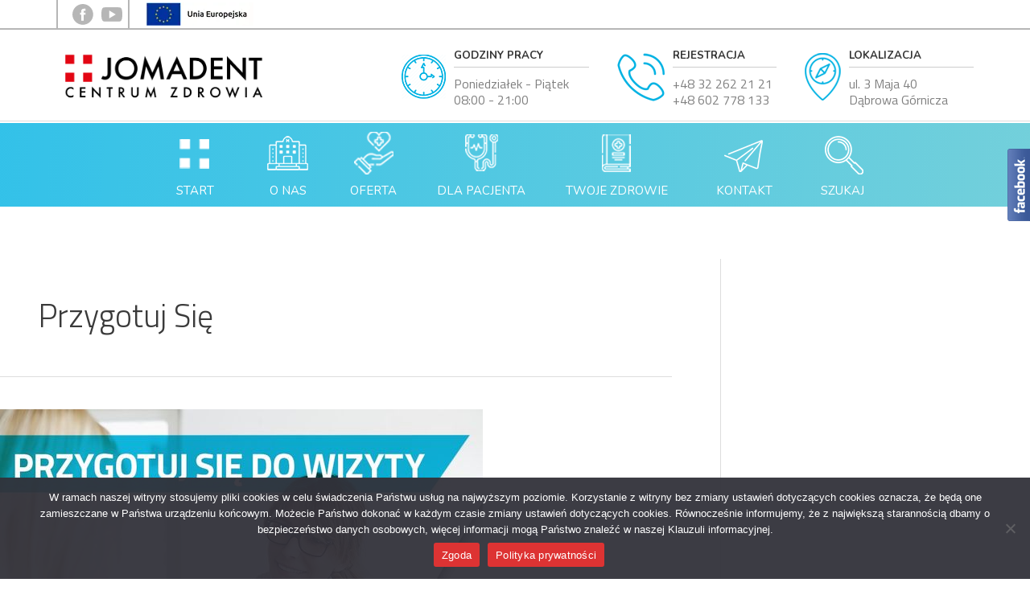

--- FILE ---
content_type: text/html; charset=UTF-8
request_url: https://jomadent.pl/tag/przygotuj-sie/
body_size: 62152
content:
<!DOCTYPE html>
<html lang="pl-PL" prefix="og: https://ogp.me/ns#">
<head>
    <meta charset="UTF-8">
    <meta name="viewport" content="width=device-width, initial-scale=1.0" />
    	<style>img:is([sizes="auto" i], [sizes^="auto," i]) { contain-intrinsic-size: 3000px 1500px }</style>
	
<!-- Optymalizacja wyszukiwarek według Rank Math PRO - https://rankmath.com/ -->
<title>Przygotuj Się - Centrum Zdrowia Jomadent</title>
<meta name="robots" content="follow, noindex"/>
<meta property="og:locale" content="pl_PL" />
<meta property="og:type" content="article" />
<meta property="og:title" content="Przygotuj Się - Centrum Zdrowia Jomadent" />
<meta property="og:url" content="https://jomadent.pl/tag/przygotuj-sie/" />
<meta property="og:site_name" content="Centrum Zdrowia Jomadent" />
<meta name="twitter:card" content="summary_large_image" />
<meta name="twitter:title" content="Przygotuj Się - Centrum Zdrowia Jomadent" />
<meta name="twitter:label1" content="Wpisy" />
<meta name="twitter:data1" content="1" />
<script type="application/ld+json" class="rank-math-schema-pro">{"@context":"https://schema.org","@graph":[{"@type":"Person","@id":"https://jomadent.pl/#person","name":"Centrum Zdrowia Jomadent"},{"@type":"WebSite","@id":"https://jomadent.pl/#website","url":"https://jomadent.pl","name":"Centrum Zdrowia Jomadent","publisher":{"@id":"https://jomadent.pl/#person"},"inLanguage":"pl-PL"},{"@type":"BreadcrumbList","@id":"https://jomadent.pl/tag/przygotuj-sie/#breadcrumb","itemListElement":[{"@type":"ListItem","position":"1","item":{"@id":"https://jomadent.pl","name":"Home"}},{"@type":"ListItem","position":"2","item":{"@id":"https://jomadent.pl/tag/przygotuj-sie/","name":"Przygotuj Si\u0119"}}]},{"@type":"CollectionPage","@id":"https://jomadent.pl/tag/przygotuj-sie/#webpage","url":"https://jomadent.pl/tag/przygotuj-sie/","name":"Przygotuj Si\u0119 - Centrum Zdrowia Jomadent","isPartOf":{"@id":"https://jomadent.pl/#website"},"inLanguage":"pl-PL","breadcrumb":{"@id":"https://jomadent.pl/tag/przygotuj-sie/#breadcrumb"}}]}</script>
<!-- /Wtyczka Rank Math WordPress SEO -->

<link rel='dns-prefetch' href='//fonts.googleapis.com' />
<link rel="alternate" type="application/rss+xml" title="Centrum Zdrowia Jomadent &raquo; Kanał z wpisami" href="https://jomadent.pl/feed/" />
<link rel="alternate" type="application/rss+xml" title="Centrum Zdrowia Jomadent &raquo; Kanał z komentarzami" href="https://jomadent.pl/comments/feed/" />
<link rel="alternate" type="application/rss+xml" title="Centrum Zdrowia Jomadent &raquo; Kanał z wpisami otagowanymi jako Przygotuj Się" href="https://jomadent.pl/tag/przygotuj-sie/feed/" />
		<!-- This site uses the Google Analytics by MonsterInsights plugin v9.6.1 - Using Analytics tracking - https://www.monsterinsights.com/ -->
							<script src="//www.googletagmanager.com/gtag/js?id=G-V3EN3YQQP1"  data-cfasync="false" data-wpfc-render="false" async></script>
			<script data-cfasync="false" data-wpfc-render="false">
				var mi_version = '9.6.1';
				var mi_track_user = true;
				var mi_no_track_reason = '';
								var MonsterInsightsDefaultLocations = {"page_location":"https:\/\/jomadent.pl\/tag\/przygotuj-sie\/"};
								if ( typeof MonsterInsightsPrivacyGuardFilter === 'function' ) {
					var MonsterInsightsLocations = (typeof MonsterInsightsExcludeQuery === 'object') ? MonsterInsightsPrivacyGuardFilter( MonsterInsightsExcludeQuery ) : MonsterInsightsPrivacyGuardFilter( MonsterInsightsDefaultLocations );
				} else {
					var MonsterInsightsLocations = (typeof MonsterInsightsExcludeQuery === 'object') ? MonsterInsightsExcludeQuery : MonsterInsightsDefaultLocations;
				}

								var disableStrs = [
										'ga-disable-G-V3EN3YQQP1',
									];

				/* Function to detect opted out users */
				function __gtagTrackerIsOptedOut() {
					for (var index = 0; index < disableStrs.length; index++) {
						if (document.cookie.indexOf(disableStrs[index] + '=true') > -1) {
							return true;
						}
					}

					return false;
				}

				/* Disable tracking if the opt-out cookie exists. */
				if (__gtagTrackerIsOptedOut()) {
					for (var index = 0; index < disableStrs.length; index++) {
						window[disableStrs[index]] = true;
					}
				}

				/* Opt-out function */
				function __gtagTrackerOptout() {
					for (var index = 0; index < disableStrs.length; index++) {
						document.cookie = disableStrs[index] + '=true; expires=Thu, 31 Dec 2099 23:59:59 UTC; path=/';
						window[disableStrs[index]] = true;
					}
				}

				if ('undefined' === typeof gaOptout) {
					function gaOptout() {
						__gtagTrackerOptout();
					}
				}
								window.dataLayer = window.dataLayer || [];

				window.MonsterInsightsDualTracker = {
					helpers: {},
					trackers: {},
				};
				if (mi_track_user) {
					function __gtagDataLayer() {
						dataLayer.push(arguments);
					}

					function __gtagTracker(type, name, parameters) {
						if (!parameters) {
							parameters = {};
						}

						if (parameters.send_to) {
							__gtagDataLayer.apply(null, arguments);
							return;
						}

						if (type === 'event') {
														parameters.send_to = monsterinsights_frontend.v4_id;
							var hookName = name;
							if (typeof parameters['event_category'] !== 'undefined') {
								hookName = parameters['event_category'] + ':' + name;
							}

							if (typeof MonsterInsightsDualTracker.trackers[hookName] !== 'undefined') {
								MonsterInsightsDualTracker.trackers[hookName](parameters);
							} else {
								__gtagDataLayer('event', name, parameters);
							}
							
						} else {
							__gtagDataLayer.apply(null, arguments);
						}
					}

					__gtagTracker('js', new Date());
					__gtagTracker('set', {
						'developer_id.dZGIzZG': true,
											});
					if ( MonsterInsightsLocations.page_location ) {
						__gtagTracker('set', MonsterInsightsLocations);
					}
										__gtagTracker('config', 'G-V3EN3YQQP1', {"forceSSL":"true","link_attribution":"true"} );
															window.gtag = __gtagTracker;										(function () {
						/* https://developers.google.com/analytics/devguides/collection/analyticsjs/ */
						/* ga and __gaTracker compatibility shim. */
						var noopfn = function () {
							return null;
						};
						var newtracker = function () {
							return new Tracker();
						};
						var Tracker = function () {
							return null;
						};
						var p = Tracker.prototype;
						p.get = noopfn;
						p.set = noopfn;
						p.send = function () {
							var args = Array.prototype.slice.call(arguments);
							args.unshift('send');
							__gaTracker.apply(null, args);
						};
						var __gaTracker = function () {
							var len = arguments.length;
							if (len === 0) {
								return;
							}
							var f = arguments[len - 1];
							if (typeof f !== 'object' || f === null || typeof f.hitCallback !== 'function') {
								if ('send' === arguments[0]) {
									var hitConverted, hitObject = false, action;
									if ('event' === arguments[1]) {
										if ('undefined' !== typeof arguments[3]) {
											hitObject = {
												'eventAction': arguments[3],
												'eventCategory': arguments[2],
												'eventLabel': arguments[4],
												'value': arguments[5] ? arguments[5] : 1,
											}
										}
									}
									if ('pageview' === arguments[1]) {
										if ('undefined' !== typeof arguments[2]) {
											hitObject = {
												'eventAction': 'page_view',
												'page_path': arguments[2],
											}
										}
									}
									if (typeof arguments[2] === 'object') {
										hitObject = arguments[2];
									}
									if (typeof arguments[5] === 'object') {
										Object.assign(hitObject, arguments[5]);
									}
									if ('undefined' !== typeof arguments[1].hitType) {
										hitObject = arguments[1];
										if ('pageview' === hitObject.hitType) {
											hitObject.eventAction = 'page_view';
										}
									}
									if (hitObject) {
										action = 'timing' === arguments[1].hitType ? 'timing_complete' : hitObject.eventAction;
										hitConverted = mapArgs(hitObject);
										__gtagTracker('event', action, hitConverted);
									}
								}
								return;
							}

							function mapArgs(args) {
								var arg, hit = {};
								var gaMap = {
									'eventCategory': 'event_category',
									'eventAction': 'event_action',
									'eventLabel': 'event_label',
									'eventValue': 'event_value',
									'nonInteraction': 'non_interaction',
									'timingCategory': 'event_category',
									'timingVar': 'name',
									'timingValue': 'value',
									'timingLabel': 'event_label',
									'page': 'page_path',
									'location': 'page_location',
									'title': 'page_title',
									'referrer' : 'page_referrer',
								};
								for (arg in args) {
																		if (!(!args.hasOwnProperty(arg) || !gaMap.hasOwnProperty(arg))) {
										hit[gaMap[arg]] = args[arg];
									} else {
										hit[arg] = args[arg];
									}
								}
								return hit;
							}

							try {
								f.hitCallback();
							} catch (ex) {
							}
						};
						__gaTracker.create = newtracker;
						__gaTracker.getByName = newtracker;
						__gaTracker.getAll = function () {
							return [];
						};
						__gaTracker.remove = noopfn;
						__gaTracker.loaded = true;
						window['__gaTracker'] = __gaTracker;
					})();
									} else {
										console.log("");
					(function () {
						function __gtagTracker() {
							return null;
						}

						window['__gtagTracker'] = __gtagTracker;
						window['gtag'] = __gtagTracker;
					})();
									}
			</script>
				<!-- / Google Analytics by MonsterInsights -->
		<script>
window._wpemojiSettings = {"baseUrl":"https:\/\/s.w.org\/images\/core\/emoji\/16.0.1\/72x72\/","ext":".png","svgUrl":"https:\/\/s.w.org\/images\/core\/emoji\/16.0.1\/svg\/","svgExt":".svg","source":{"concatemoji":"https:\/\/jomadent.pl\/wp-includes\/js\/wp-emoji-release.min.js?ver=6.8.3"}};
/*! This file is auto-generated */
!function(s,n){var o,i,e;function c(e){try{var t={supportTests:e,timestamp:(new Date).valueOf()};sessionStorage.setItem(o,JSON.stringify(t))}catch(e){}}function p(e,t,n){e.clearRect(0,0,e.canvas.width,e.canvas.height),e.fillText(t,0,0);var t=new Uint32Array(e.getImageData(0,0,e.canvas.width,e.canvas.height).data),a=(e.clearRect(0,0,e.canvas.width,e.canvas.height),e.fillText(n,0,0),new Uint32Array(e.getImageData(0,0,e.canvas.width,e.canvas.height).data));return t.every(function(e,t){return e===a[t]})}function u(e,t){e.clearRect(0,0,e.canvas.width,e.canvas.height),e.fillText(t,0,0);for(var n=e.getImageData(16,16,1,1),a=0;a<n.data.length;a++)if(0!==n.data[a])return!1;return!0}function f(e,t,n,a){switch(t){case"flag":return n(e,"\ud83c\udff3\ufe0f\u200d\u26a7\ufe0f","\ud83c\udff3\ufe0f\u200b\u26a7\ufe0f")?!1:!n(e,"\ud83c\udde8\ud83c\uddf6","\ud83c\udde8\u200b\ud83c\uddf6")&&!n(e,"\ud83c\udff4\udb40\udc67\udb40\udc62\udb40\udc65\udb40\udc6e\udb40\udc67\udb40\udc7f","\ud83c\udff4\u200b\udb40\udc67\u200b\udb40\udc62\u200b\udb40\udc65\u200b\udb40\udc6e\u200b\udb40\udc67\u200b\udb40\udc7f");case"emoji":return!a(e,"\ud83e\udedf")}return!1}function g(e,t,n,a){var r="undefined"!=typeof WorkerGlobalScope&&self instanceof WorkerGlobalScope?new OffscreenCanvas(300,150):s.createElement("canvas"),o=r.getContext("2d",{willReadFrequently:!0}),i=(o.textBaseline="top",o.font="600 32px Arial",{});return e.forEach(function(e){i[e]=t(o,e,n,a)}),i}function t(e){var t=s.createElement("script");t.src=e,t.defer=!0,s.head.appendChild(t)}"undefined"!=typeof Promise&&(o="wpEmojiSettingsSupports",i=["flag","emoji"],n.supports={everything:!0,everythingExceptFlag:!0},e=new Promise(function(e){s.addEventListener("DOMContentLoaded",e,{once:!0})}),new Promise(function(t){var n=function(){try{var e=JSON.parse(sessionStorage.getItem(o));if("object"==typeof e&&"number"==typeof e.timestamp&&(new Date).valueOf()<e.timestamp+604800&&"object"==typeof e.supportTests)return e.supportTests}catch(e){}return null}();if(!n){if("undefined"!=typeof Worker&&"undefined"!=typeof OffscreenCanvas&&"undefined"!=typeof URL&&URL.createObjectURL&&"undefined"!=typeof Blob)try{var e="postMessage("+g.toString()+"("+[JSON.stringify(i),f.toString(),p.toString(),u.toString()].join(",")+"));",a=new Blob([e],{type:"text/javascript"}),r=new Worker(URL.createObjectURL(a),{name:"wpTestEmojiSupports"});return void(r.onmessage=function(e){c(n=e.data),r.terminate(),t(n)})}catch(e){}c(n=g(i,f,p,u))}t(n)}).then(function(e){for(var t in e)n.supports[t]=e[t],n.supports.everything=n.supports.everything&&n.supports[t],"flag"!==t&&(n.supports.everythingExceptFlag=n.supports.everythingExceptFlag&&n.supports[t]);n.supports.everythingExceptFlag=n.supports.everythingExceptFlag&&!n.supports.flag,n.DOMReady=!1,n.readyCallback=function(){n.DOMReady=!0}}).then(function(){return e}).then(function(){var e;n.supports.everything||(n.readyCallback(),(e=n.source||{}).concatemoji?t(e.concatemoji):e.wpemoji&&e.twemoji&&(t(e.twemoji),t(e.wpemoji)))}))}((window,document),window._wpemojiSettings);
</script>
<link rel='stylesheet' id='fblb-css-css' href='https://jomadent.pl/wp-content/plugins/arscode-social-slider-v3.3.1/fblb.css?ver=6.8.3' media='all' />
<link rel='stylesheet' id='jquery-lionbars-css' href='https://jomadent.pl/wp-content/plugins/arscode-social-slider-v3.3.1/lionbars/lionbars.css?ver=6.8.3' media='all' />
<!--[if lte IE 7]>
<link rel='stylesheet' id='fblb-css-ie7-css' href='https://jomadent.pl/wp-content/plugins/arscode-social-slider-v3.3.1/ie7.css?ver=6.8.3' media='all' />
<![endif]-->
<link rel='stylesheet' id='astra-theme-css-css' href='https://jomadent.pl/wp-content/themes/astra/assets/css/minified/main.min.css?ver=4.7.0' media='all' />
<style id='astra-theme-css-inline-css'>
.ast-no-sidebar .entry-content .alignfull {margin-left: calc( -50vw + 50%);margin-right: calc( -50vw + 50%);max-width: 100vw;width: 100vw;}.ast-no-sidebar .entry-content .alignwide {margin-left: calc(-41vw + 50%);margin-right: calc(-41vw + 50%);max-width: unset;width: unset;}.ast-no-sidebar .entry-content .alignfull .alignfull,.ast-no-sidebar .entry-content .alignfull .alignwide,.ast-no-sidebar .entry-content .alignwide .alignfull,.ast-no-sidebar .entry-content .alignwide .alignwide,.ast-no-sidebar .entry-content .wp-block-column .alignfull,.ast-no-sidebar .entry-content .wp-block-column .alignwide{width: 100%;margin-left: auto;margin-right: auto;}.wp-block-gallery,.blocks-gallery-grid {margin: 0;}.wp-block-separator {max-width: 100px;}.wp-block-separator.is-style-wide,.wp-block-separator.is-style-dots {max-width: none;}.entry-content .has-2-columns .wp-block-column:first-child {padding-right: 10px;}.entry-content .has-2-columns .wp-block-column:last-child {padding-left: 10px;}@media (max-width: 782px) {.entry-content .wp-block-columns .wp-block-column {flex-basis: 100%;}.entry-content .has-2-columns .wp-block-column:first-child {padding-right: 0;}.entry-content .has-2-columns .wp-block-column:last-child {padding-left: 0;}}body .entry-content .wp-block-latest-posts {margin-left: 0;}body .entry-content .wp-block-latest-posts li {list-style: none;}.ast-no-sidebar .ast-container .entry-content .wp-block-latest-posts {margin-left: 0;}.ast-header-break-point .entry-content .alignwide {margin-left: auto;margin-right: auto;}.entry-content .blocks-gallery-item img {margin-bottom: auto;}.wp-block-pullquote {border-top: 4px solid #555d66;border-bottom: 4px solid #555d66;color: #40464d;}:root{--ast-post-nav-space:0;--ast-container-default-xlg-padding:6.67em;--ast-container-default-lg-padding:5.67em;--ast-container-default-slg-padding:4.34em;--ast-container-default-md-padding:3.34em;--ast-container-default-sm-padding:6.67em;--ast-container-default-xs-padding:2.4em;--ast-container-default-xxs-padding:1.4em;--ast-code-block-background:#EEEEEE;--ast-comment-inputs-background:#FAFAFA;--ast-normal-container-width:1200px;--ast-narrow-container-width:750px;--ast-blog-title-font-weight:normal;--ast-blog-meta-weight:inherit;}html{font-size:93.75%;}a,.page-title{color:var(--ast-global-color-0);}a:hover,a:focus{color:var(--ast-global-color-1);}body,button,input,select,textarea,.ast-button,.ast-custom-button{font-family:-apple-system,BlinkMacSystemFont,Segoe UI,Roboto,Oxygen-Sans,Ubuntu,Cantarell,Helvetica Neue,sans-serif;font-weight:inherit;font-size:15px;font-size:1rem;line-height:var(--ast-body-line-height,1.65em);}blockquote{color:var(--ast-global-color-3);}h1,.entry-content h1,h2,.entry-content h2,h3,.entry-content h3,h4,.entry-content h4,h5,.entry-content h5,h6,.entry-content h6,.site-title,.site-title a{font-weight:600;}.site-title{font-size:35px;font-size:2.3333333333333rem;display:block;}.site-header .site-description{font-size:15px;font-size:1rem;display:none;}.entry-title{font-size:26px;font-size:1.7333333333333rem;}.archive .ast-article-post .ast-article-inner,.blog .ast-article-post .ast-article-inner,.archive .ast-article-post .ast-article-inner:hover,.blog .ast-article-post .ast-article-inner:hover{overflow:hidden;}h1,.entry-content h1{font-size:40px;font-size:2.6666666666667rem;font-weight:600;line-height:1.4em;}h2,.entry-content h2{font-size:32px;font-size:2.1333333333333rem;font-weight:600;line-height:1.3em;}h3,.entry-content h3{font-size:26px;font-size:1.7333333333333rem;font-weight:600;line-height:1.3em;}h4,.entry-content h4{font-size:24px;font-size:1.6rem;line-height:1.2em;font-weight:600;}h5,.entry-content h5{font-size:20px;font-size:1.3333333333333rem;line-height:1.2em;font-weight:600;}h6,.entry-content h6{font-size:16px;font-size:1.0666666666667rem;line-height:1.25em;font-weight:600;}::selection{background-color:var(--ast-global-color-0);color:#ffffff;}body,h1,.entry-title a,.entry-content h1,h2,.entry-content h2,h3,.entry-content h3,h4,.entry-content h4,h5,.entry-content h5,h6,.entry-content h6{color:var(--ast-global-color-3);}.tagcloud a:hover,.tagcloud a:focus,.tagcloud a.current-item{color:#ffffff;border-color:var(--ast-global-color-0);background-color:var(--ast-global-color-0);}input:focus,input[type="text"]:focus,input[type="email"]:focus,input[type="url"]:focus,input[type="password"]:focus,input[type="reset"]:focus,input[type="search"]:focus,textarea:focus{border-color:var(--ast-global-color-0);}input[type="radio"]:checked,input[type=reset],input[type="checkbox"]:checked,input[type="checkbox"]:hover:checked,input[type="checkbox"]:focus:checked,input[type=range]::-webkit-slider-thumb{border-color:var(--ast-global-color-0);background-color:var(--ast-global-color-0);box-shadow:none;}.site-footer a:hover + .post-count,.site-footer a:focus + .post-count{background:var(--ast-global-color-0);border-color:var(--ast-global-color-0);}.single .nav-links .nav-previous,.single .nav-links .nav-next{color:var(--ast-global-color-0);}.entry-meta,.entry-meta *{line-height:1.45;color:var(--ast-global-color-0);}.entry-meta a:not(.ast-button):hover,.entry-meta a:not(.ast-button):hover *,.entry-meta a:not(.ast-button):focus,.entry-meta a:not(.ast-button):focus *,.page-links > .page-link,.page-links .page-link:hover,.post-navigation a:hover{color:var(--ast-global-color-1);}#cat option,.secondary .calendar_wrap thead a,.secondary .calendar_wrap thead a:visited{color:var(--ast-global-color-0);}.secondary .calendar_wrap #today,.ast-progress-val span{background:var(--ast-global-color-0);}.secondary a:hover + .post-count,.secondary a:focus + .post-count{background:var(--ast-global-color-0);border-color:var(--ast-global-color-0);}.calendar_wrap #today > a{color:#ffffff;}.page-links .page-link,.single .post-navigation a{color:var(--ast-global-color-0);}.ast-search-menu-icon .search-form button.search-submit{padding:0 4px;}.ast-search-menu-icon form.search-form{padding-right:0;}.ast-search-menu-icon.slide-search input.search-field{width:0;}.ast-header-search .ast-search-menu-icon.ast-dropdown-active .search-form,.ast-header-search .ast-search-menu-icon.ast-dropdown-active .search-field:focus{transition:all 0.2s;}.search-form input.search-field:focus{outline:none;}.ast-archive-title{color:var(--ast-global-color-2);}.widget-title,.widget .wp-block-heading{font-size:21px;font-size:1.4rem;color:var(--ast-global-color-2);}.single .ast-author-details .author-title{color:var(--ast-global-color-1);}#secondary,#secondary button,#secondary input,#secondary select,#secondary textarea{font-size:15px;font-size:1rem;}.ast-single-post .entry-content a,.ast-comment-content a:not(.ast-comment-edit-reply-wrap a){text-decoration:underline;}.ast-single-post .wp-block-button .wp-block-button__link,.ast-single-post .elementor-button-wrapper .elementor-button,.ast-single-post .entry-content .uagb-tab a,.ast-single-post .entry-content .uagb-ifb-cta a,.ast-single-post .entry-content .wp-block-uagb-buttons a,.ast-single-post .entry-content .uabb-module-content a,.ast-single-post .entry-content .uagb-post-grid a,.ast-single-post .entry-content .uagb-timeline a,.ast-single-post .entry-content .uagb-toc__wrap a,.ast-single-post .entry-content .uagb-taxomony-box a,.ast-single-post .entry-content .woocommerce a,.entry-content .wp-block-latest-posts > li > a,.ast-single-post .entry-content .wp-block-file__button,li.ast-post-filter-single,.ast-single-post .wp-block-buttons .wp-block-button.is-style-outline .wp-block-button__link,.ast-single-post .ast-comment-content .comment-reply-link,.ast-single-post .ast-comment-content .comment-edit-link{text-decoration:none;}.ast-search-menu-icon.slide-search a:focus-visible:focus-visible,.astra-search-icon:focus-visible,#close:focus-visible,a:focus-visible,.ast-menu-toggle:focus-visible,.site .skip-link:focus-visible,.wp-block-loginout input:focus-visible,.wp-block-search.wp-block-search__button-inside .wp-block-search__inside-wrapper,.ast-header-navigation-arrow:focus-visible,.woocommerce .wc-proceed-to-checkout > .checkout-button:focus-visible,.woocommerce .woocommerce-MyAccount-navigation ul li a:focus-visible,.ast-orders-table__row .ast-orders-table__cell:focus-visible,.woocommerce .woocommerce-order-details .order-again > .button:focus-visible,.woocommerce .woocommerce-message a.button.wc-forward:focus-visible,.woocommerce #minus_qty:focus-visible,.woocommerce #plus_qty:focus-visible,a#ast-apply-coupon:focus-visible,.woocommerce .woocommerce-info a:focus-visible,.woocommerce .astra-shop-summary-wrap a:focus-visible,.woocommerce a.wc-forward:focus-visible,#ast-apply-coupon:focus-visible,.woocommerce-js .woocommerce-mini-cart-item a.remove:focus-visible,#close:focus-visible,.button.search-submit:focus-visible,#search_submit:focus,.normal-search:focus-visible,.ast-header-account-wrap:focus-visible{outline-style:dotted;outline-color:inherit;outline-width:thin;}input:focus,input[type="text"]:focus,input[type="email"]:focus,input[type="url"]:focus,input[type="password"]:focus,input[type="reset"]:focus,input[type="search"]:focus,input[type="number"]:focus,textarea:focus,.wp-block-search__input:focus,[data-section="section-header-mobile-trigger"] .ast-button-wrap .ast-mobile-menu-trigger-minimal:focus,.ast-mobile-popup-drawer.active .menu-toggle-close:focus,.woocommerce-ordering select.orderby:focus,#ast-scroll-top:focus,#coupon_code:focus,.woocommerce-page #comment:focus,.woocommerce #reviews #respond input#submit:focus,.woocommerce a.add_to_cart_button:focus,.woocommerce .button.single_add_to_cart_button:focus,.woocommerce .woocommerce-cart-form button:focus,.woocommerce .woocommerce-cart-form__cart-item .quantity .qty:focus,.woocommerce .woocommerce-billing-fields .woocommerce-billing-fields__field-wrapper .woocommerce-input-wrapper > .input-text:focus,.woocommerce #order_comments:focus,.woocommerce #place_order:focus,.woocommerce .woocommerce-address-fields .woocommerce-address-fields__field-wrapper .woocommerce-input-wrapper > .input-text:focus,.woocommerce .woocommerce-MyAccount-content form button:focus,.woocommerce .woocommerce-MyAccount-content .woocommerce-EditAccountForm .woocommerce-form-row .woocommerce-Input.input-text:focus,.woocommerce .ast-woocommerce-container .woocommerce-pagination ul.page-numbers li a:focus,body #content .woocommerce form .form-row .select2-container--default .select2-selection--single:focus,#ast-coupon-code:focus,.woocommerce.woocommerce-js .quantity input[type=number]:focus,.woocommerce-js .woocommerce-mini-cart-item .quantity input[type=number]:focus,.woocommerce p#ast-coupon-trigger:focus{border-style:dotted;border-color:inherit;border-width:thin;}input{outline:none;}.ast-logo-title-inline .site-logo-img{padding-right:1em;}body .ast-oembed-container *{position:absolute;top:0;width:100%;height:100%;left:0;}body .wp-block-embed-pocket-casts .ast-oembed-container *{position:unset;}.ast-single-post-featured-section + article {margin-top: 2em;}.site-content .ast-single-post-featured-section img {width: 100%;overflow: hidden;object-fit: cover;}.ast-separate-container .site-content .ast-single-post-featured-section + article {margin-top: -80px;z-index: 9;position: relative;border-radius: 4px;}@media (min-width: 922px) {.ast-no-sidebar .site-content .ast-article-image-container--wide {margin-left: -120px;margin-right: -120px;max-width: unset;width: unset;}.ast-left-sidebar .site-content .ast-article-image-container--wide,.ast-right-sidebar .site-content .ast-article-image-container--wide {margin-left: -10px;margin-right: -10px;}.site-content .ast-article-image-container--full {margin-left: calc( -50vw + 50%);margin-right: calc( -50vw + 50%);max-width: 100vw;width: 100vw;}.ast-left-sidebar .site-content .ast-article-image-container--full,.ast-right-sidebar .site-content .ast-article-image-container--full {margin-left: -10px;margin-right: -10px;max-width: inherit;width: auto;}}.site > .ast-single-related-posts-container {margin-top: 0;}@media (min-width: 922px) {.ast-desktop .ast-container--narrow {max-width: var(--ast-narrow-container-width);margin: 0 auto;}}#secondary {margin: 4em 0 2.5em;word-break: break-word;line-height: 2;}#secondary li {margin-bottom: 0.25em;}#secondary li:last-child {margin-bottom: 0;}@media (max-width: 768px) {.js_active .ast-plain-container.ast-single-post #secondary {margin-top: 1.5em;}}.ast-separate-container.ast-two-container #secondary .widget {background-color: #fff;padding: 2em;margin-bottom: 2em;}@media (min-width: 993px) {.ast-left-sidebar #secondary {padding-right: 60px;}.ast-right-sidebar #secondary {padding-left: 60px;}}@media (max-width: 993px) {.ast-right-sidebar #secondary {padding-left: 30px;}.ast-left-sidebar #secondary {padding-right: 30px;}}@media (max-width:921.9px){#ast-desktop-header{display:none;}}@media (min-width:922px){#ast-mobile-header{display:none;}}@media( max-width: 420px ) {.single .nav-links .nav-previous,.single .nav-links .nav-next {width: 100%;text-align: center;}}.wp-block-buttons.aligncenter{justify-content:center;}@media (max-width:921px){.ast-theme-transparent-header #primary,.ast-theme-transparent-header #secondary{padding:0;}}@media (max-width:921px){.ast-plain-container.ast-no-sidebar #primary{padding:0;}}.ast-plain-container.ast-no-sidebar #primary{margin-top:0;margin-bottom:0;}@media (min-width:1200px){.wp-block-group .has-background{padding:20px;}}@media (min-width:1200px){.ast-plain-container.ast-right-sidebar .entry-content .wp-block-group.alignwide,.ast-plain-container.ast-left-sidebar .entry-content .wp-block-group.alignwide,.ast-plain-container.ast-right-sidebar .entry-content .wp-block-group.alignfull,.ast-plain-container.ast-left-sidebar .entry-content .wp-block-group.alignfull{padding-left:20px;padding-right:20px;}}@media (min-width:1200px){.wp-block-cover-image.alignwide .wp-block-cover__inner-container,.wp-block-cover.alignwide .wp-block-cover__inner-container,.wp-block-cover-image.alignfull .wp-block-cover__inner-container,.wp-block-cover.alignfull .wp-block-cover__inner-container{width:100%;}}.wp-block-columns{margin-bottom:unset;}.wp-block-image.size-full{margin:2rem 0;}.wp-block-separator.has-background{padding:0;}.wp-block-gallery{margin-bottom:1.6em;}.wp-block-group{padding-top:4em;padding-bottom:4em;}.wp-block-group__inner-container .wp-block-columns:last-child,.wp-block-group__inner-container :last-child,.wp-block-table table{margin-bottom:0;}.blocks-gallery-grid{width:100%;}.wp-block-navigation-link__content{padding:5px 0;}.wp-block-group .wp-block-group .has-text-align-center,.wp-block-group .wp-block-column .has-text-align-center{max-width:100%;}.has-text-align-center{margin:0 auto;}@media (max-width:1200px){.wp-block-group{padding:3em;}.wp-block-group .wp-block-group{padding:1.5em;}.wp-block-columns,.wp-block-column{margin:1rem 0;}}@media (min-width:921px){.wp-block-columns .wp-block-group{padding:2em;}}@media (max-width:544px){.wp-block-cover-image .wp-block-cover__inner-container,.wp-block-cover .wp-block-cover__inner-container{width:unset;}.wp-block-cover,.wp-block-cover-image{padding:2em 0;}.wp-block-group,.wp-block-cover{padding:2em;}.wp-block-media-text__media img,.wp-block-media-text__media video{width:unset;max-width:100%;}.wp-block-media-text.has-background .wp-block-media-text__content{padding:1em;}}.wp-block-image.aligncenter{margin-left:auto;margin-right:auto;}.wp-block-table.aligncenter{margin-left:auto;margin-right:auto;}@media (min-width:544px){.entry-content .wp-block-media-text.has-media-on-the-right .wp-block-media-text__content{padding:0 8% 0 0;}.entry-content .wp-block-media-text .wp-block-media-text__content{padding:0 0 0 8%;}.ast-plain-container .site-content .entry-content .has-custom-content-position.is-position-bottom-left > *,.ast-plain-container .site-content .entry-content .has-custom-content-position.is-position-bottom-right > *,.ast-plain-container .site-content .entry-content .has-custom-content-position.is-position-top-left > *,.ast-plain-container .site-content .entry-content .has-custom-content-position.is-position-top-right > *,.ast-plain-container .site-content .entry-content .has-custom-content-position.is-position-center-right > *,.ast-plain-container .site-content .entry-content .has-custom-content-position.is-position-center-left > *{margin:0;}}@media (max-width:544px){.entry-content .wp-block-media-text .wp-block-media-text__content{padding:8% 0;}.wp-block-media-text .wp-block-media-text__media img{width:auto;max-width:100%;}}.wp-block-button.is-style-outline .wp-block-button__link{border-color:var(--ast-global-color-0);}div.wp-block-button.is-style-outline > .wp-block-button__link:not(.has-text-color),div.wp-block-button.wp-block-button__link.is-style-outline:not(.has-text-color){color:var(--ast-global-color-0);}.wp-block-button.is-style-outline .wp-block-button__link:hover,.wp-block-buttons .wp-block-button.is-style-outline .wp-block-button__link:focus,.wp-block-buttons .wp-block-button.is-style-outline > .wp-block-button__link:not(.has-text-color):hover,.wp-block-buttons .wp-block-button.wp-block-button__link.is-style-outline:not(.has-text-color):hover{color:#ffffff;background-color:var(--ast-global-color-1);border-color:var(--ast-global-color-1);}.post-page-numbers.current .page-link,.ast-pagination .page-numbers.current{color:#ffffff;border-color:var(--ast-global-color-0);background-color:var(--ast-global-color-0);}@media (min-width:544px){.entry-content > .alignleft{margin-right:20px;}.entry-content > .alignright{margin-left:20px;}}.wp-block-button.is-style-outline .wp-block-button__link.wp-element-button,.ast-outline-button{border-color:var(--ast-global-color-0);font-family:inherit;font-weight:inherit;line-height:1em;}.wp-block-buttons .wp-block-button.is-style-outline > .wp-block-button__link:not(.has-text-color),.wp-block-buttons .wp-block-button.wp-block-button__link.is-style-outline:not(.has-text-color),.ast-outline-button{color:var(--ast-global-color-0);}.wp-block-button.is-style-outline .wp-block-button__link:hover,.wp-block-buttons .wp-block-button.is-style-outline .wp-block-button__link:focus,.wp-block-buttons .wp-block-button.is-style-outline > .wp-block-button__link:not(.has-text-color):hover,.wp-block-buttons .wp-block-button.wp-block-button__link.is-style-outline:not(.has-text-color):hover,.ast-outline-button:hover,.ast-outline-button:focus,.wp-block-uagb-buttons-child .uagb-buttons-repeater.ast-outline-button:hover,.wp-block-uagb-buttons-child .uagb-buttons-repeater.ast-outline-button:focus{color:#ffffff;background-color:var(--ast-global-color-1);border-color:var(--ast-global-color-1);}.entry-content[ast-blocks-layout] > figure{margin-bottom:1em;}h1.widget-title{font-weight:600;}h2.widget-title{font-weight:600;}h3.widget-title{font-weight:600;}@media (max-width:921px){.ast-separate-container #primary,.ast-separate-container #secondary{padding:1.5em 0;}#primary,#secondary{padding:1.5em 0;margin:0;}.ast-left-sidebar #content > .ast-container{display:flex;flex-direction:column-reverse;width:100%;}.ast-separate-container .ast-article-post,.ast-separate-container .ast-article-single{padding:1.5em 2.14em;}.ast-author-box img.avatar{margin:20px 0 0 0;}}@media (max-width:921px){#secondary.secondary{padding-top:0;}.ast-separate-container.ast-right-sidebar #secondary{padding-left:1em;padding-right:1em;}.ast-separate-container.ast-two-container #secondary{padding-left:0;padding-right:0;}.ast-page-builder-template .entry-header #secondary,.ast-page-builder-template #secondary{margin-top:1.5em;}}@media (max-width:921px){.ast-right-sidebar #primary{padding-right:0;}.ast-page-builder-template.ast-left-sidebar #secondary,.ast-page-builder-template.ast-right-sidebar #secondary{padding-right:20px;padding-left:20px;}.ast-right-sidebar #secondary,.ast-left-sidebar #primary{padding-left:0;}.ast-left-sidebar #secondary{padding-right:0;}}@media (min-width:922px){.ast-separate-container.ast-right-sidebar #primary,.ast-separate-container.ast-left-sidebar #primary{border:0;}.search-no-results.ast-separate-container #primary{margin-bottom:4em;}}@media (min-width:922px){.ast-right-sidebar #primary{border-right:1px solid var(--ast-border-color);}.ast-left-sidebar #primary{border-left:1px solid var(--ast-border-color);}.ast-right-sidebar #secondary{border-left:1px solid var(--ast-border-color);margin-left:-1px;}.ast-left-sidebar #secondary{border-right:1px solid var(--ast-border-color);margin-right:-1px;}.ast-separate-container.ast-two-container.ast-right-sidebar #secondary{padding-left:30px;padding-right:0;}.ast-separate-container.ast-two-container.ast-left-sidebar #secondary{padding-right:30px;padding-left:0;}.ast-separate-container.ast-right-sidebar #secondary,.ast-separate-container.ast-left-sidebar #secondary{border:0;margin-left:auto;margin-right:auto;}.ast-separate-container.ast-two-container #secondary .widget:last-child{margin-bottom:0;}}.wp-block-button .wp-block-button__link{color:#ffffff;}.wp-block-button .wp-block-button__link:hover,.wp-block-button .wp-block-button__link:focus{color:#ffffff;background-color:var(--ast-global-color-1);border-color:var(--ast-global-color-1);}.wp-block-button .wp-block-button__link{border-color:var(--ast-global-color-0);background-color:var(--ast-global-color-0);color:#ffffff;font-family:inherit;font-weight:inherit;line-height:1em;padding-top:15px;padding-right:30px;padding-bottom:15px;padding-left:30px;}@media (max-width:921px){.wp-block-button .wp-block-button__link{padding-top:14px;padding-right:28px;padding-bottom:14px;padding-left:28px;}}@media (max-width:544px){.wp-block-button .wp-block-button__link{padding-top:12px;padding-right:24px;padding-bottom:12px;padding-left:24px;}}.menu-toggle,button,.ast-button,.ast-custom-button,.button,input#submit,input[type="button"],input[type="submit"],input[type="reset"],form[CLASS*="wp-block-search__"].wp-block-search .wp-block-search__inside-wrapper .wp-block-search__button,body .wp-block-file .wp-block-file__button{border-style:solid;border-top-width:0;border-right-width:0;border-left-width:0;border-bottom-width:0;color:#ffffff;border-color:var(--ast-global-color-0);background-color:var(--ast-global-color-0);padding-top:15px;padding-right:30px;padding-bottom:15px;padding-left:30px;font-family:inherit;font-weight:inherit;line-height:1em;}button:focus,.menu-toggle:hover,button:hover,.ast-button:hover,.ast-custom-button:hover .button:hover,.ast-custom-button:hover ,input[type=reset]:hover,input[type=reset]:focus,input#submit:hover,input#submit:focus,input[type="button"]:hover,input[type="button"]:focus,input[type="submit"]:hover,input[type="submit"]:focus,form[CLASS*="wp-block-search__"].wp-block-search .wp-block-search__inside-wrapper .wp-block-search__button:hover,form[CLASS*="wp-block-search__"].wp-block-search .wp-block-search__inside-wrapper .wp-block-search__button:focus,body .wp-block-file .wp-block-file__button:hover,body .wp-block-file .wp-block-file__button:focus{color:#ffffff;background-color:var(--ast-global-color-1);border-color:var(--ast-global-color-1);}@media (max-width:921px){.menu-toggle,button,.ast-button,.ast-custom-button,.button,input#submit,input[type="button"],input[type="submit"],input[type="reset"],form[CLASS*="wp-block-search__"].wp-block-search .wp-block-search__inside-wrapper .wp-block-search__button,body .wp-block-file .wp-block-file__button{padding-top:14px;padding-right:28px;padding-bottom:14px;padding-left:28px;}}@media (max-width:544px){.menu-toggle,button,.ast-button,.ast-custom-button,.button,input#submit,input[type="button"],input[type="submit"],input[type="reset"],form[CLASS*="wp-block-search__"].wp-block-search .wp-block-search__inside-wrapper .wp-block-search__button,body .wp-block-file .wp-block-file__button{padding-top:12px;padding-right:24px;padding-bottom:12px;padding-left:24px;}}@media (max-width:921px){.ast-mobile-header-stack .main-header-bar .ast-search-menu-icon{display:inline-block;}.ast-header-break-point.ast-header-custom-item-outside .ast-mobile-header-stack .main-header-bar .ast-search-icon{margin:0;}.ast-comment-avatar-wrap img{max-width:2.5em;}.ast-comment-meta{padding:0 1.8888em 1.3333em;}.ast-separate-container .ast-comment-list li.depth-1{padding:1.5em 2.14em;}.ast-separate-container .comment-respond{padding:2em 2.14em;}}@media (min-width:544px){.ast-container{max-width:100%;}}@media (max-width:544px){.ast-separate-container .ast-article-post,.ast-separate-container .ast-article-single,.ast-separate-container .comments-title,.ast-separate-container .ast-archive-description{padding:1.5em 1em;}.ast-separate-container #content .ast-container{padding-left:0.54em;padding-right:0.54em;}.ast-separate-container .ast-comment-list .bypostauthor{padding:.5em;}.ast-search-menu-icon.ast-dropdown-active .search-field{width:170px;}.ast-separate-container #secondary{padding-top:0;}.ast-separate-container.ast-two-container #secondary .widget{margin-bottom:1.5em;padding-left:1em;padding-right:1em;}}body,.ast-separate-container{background-color:var(--ast-global-color-5);;background-image:none;;}.entry-content > .wp-block-group,.entry-content > .wp-block-media-text,.entry-content > .wp-block-cover,.entry-content > .wp-block-columns{max-width:58em;width:calc(100% - 4em);margin-left:auto;margin-right:auto;}.entry-content [class*="__inner-container"] > .alignfull{max-width:100%;margin-left:0;margin-right:0;}.entry-content [class*="__inner-container"] > *:not(.alignwide):not(.alignfull):not(.alignleft):not(.alignright){margin-left:auto;margin-right:auto;}.entry-content [class*="__inner-container"] > *:not(.alignwide):not(p):not(.alignfull):not(.alignleft):not(.alignright):not(.is-style-wide):not(iframe){max-width:50rem;width:100%;}@media (min-width:921px){.entry-content > .wp-block-group.alignwide.has-background,.entry-content > .wp-block-group.alignfull.has-background,.entry-content > .wp-block-cover.alignwide,.entry-content > .wp-block-cover.alignfull,.entry-content > .wp-block-columns.has-background.alignwide,.entry-content > .wp-block-columns.has-background.alignfull{margin-top:0;margin-bottom:0;padding:6em 4em;}.entry-content > .wp-block-columns.has-background{margin-bottom:0;}}@media (min-width:1200px){.entry-content .alignfull p{max-width:1200px;}.entry-content .alignfull{max-width:100%;width:100%;}.ast-page-builder-template .entry-content .alignwide,.entry-content [class*="__inner-container"] > .alignwide{max-width:1200px;margin-left:0;margin-right:0;}.entry-content .alignfull [class*="__inner-container"] > .alignwide{max-width:80rem;}}@media (min-width:545px){.site-main .entry-content > .alignwide{margin:0 auto;}.wp-block-group.has-background,.entry-content > .wp-block-cover,.entry-content > .wp-block-columns.has-background{padding:4em;margin-top:0;margin-bottom:0;}.entry-content .wp-block-media-text.alignfull .wp-block-media-text__content,.entry-content .wp-block-media-text.has-background .wp-block-media-text__content{padding:0 8%;}}@media (max-width:921px){.site-title{display:block;}.site-header .site-description{display:none;}h1,.entry-content h1{font-size:30px;}h2,.entry-content h2{font-size:25px;}h3,.entry-content h3{font-size:20px;}}@media (max-width:544px){.site-title{display:block;}.site-header .site-description{display:none;}h1,.entry-content h1{font-size:30px;}h2,.entry-content h2{font-size:25px;}h3,.entry-content h3{font-size:20px;}}@media (max-width:921px){html{font-size:85.5%;}}@media (max-width:544px){html{font-size:85.5%;}}@media (min-width:922px){.ast-container{max-width:1240px;}}@media (min-width:922px){.site-content .ast-container{display:flex;}}@media (max-width:921px){.site-content .ast-container{flex-direction:column;}}@media (min-width:922px){.main-header-menu .sub-menu .menu-item.ast-left-align-sub-menu:hover > .sub-menu,.main-header-menu .sub-menu .menu-item.ast-left-align-sub-menu.focus > .sub-menu{margin-left:-0px;}}.site .comments-area{padding-bottom:3em;}.wp-block-search {margin-bottom: 20px;}.wp-block-site-tagline {margin-top: 20px;}form.wp-block-search .wp-block-search__input,.wp-block-search.wp-block-search__button-inside .wp-block-search__inside-wrapper {border-color: #eaeaea;background: #fafafa;}.wp-block-search.wp-block-search__button-inside .wp-block-search__inside-wrapper .wp-block-search__input:focus,.wp-block-loginout input:focus {outline: thin dotted;}.wp-block-loginout input:focus {border-color: transparent;} form.wp-block-search .wp-block-search__inside-wrapper .wp-block-search__input {padding: 12px;}form.wp-block-search .wp-block-search__button svg {fill: currentColor;width: 20px;height: 20px;}.wp-block-loginout p label {display: block;}.wp-block-loginout p:not(.login-remember):not(.login-submit) input {width: 100%;}.wp-block-loginout .login-remember input {width: 1.1rem;height: 1.1rem;margin: 0 5px 4px 0;vertical-align: middle;}.wp-block-file {display: flex;align-items: center;flex-wrap: wrap;justify-content: space-between;}.wp-block-pullquote {border: none;}.wp-block-pullquote blockquote::before {content: "\201D";font-family: "Helvetica",sans-serif;display: flex;transform: rotate( 180deg );font-size: 6rem;font-style: normal;line-height: 1;font-weight: bold;align-items: center;justify-content: center;}.has-text-align-right > blockquote::before {justify-content: flex-start;}.has-text-align-left > blockquote::before {justify-content: flex-end;}figure.wp-block-pullquote.is-style-solid-color blockquote {max-width: 100%;text-align: inherit;}blockquote {padding: 0 1.2em 1.2em;}.wp-block-button__link {border: 2px solid currentColor;}body .wp-block-file .wp-block-file__button {text-decoration: none;}ul.wp-block-categories-list.wp-block-categories,ul.wp-block-archives-list.wp-block-archives {list-style-type: none;}ul,ol {margin-left: 20px;}figure.alignright figcaption {text-align: right;}:root .has-ast-global-color-0-color{color:var(--ast-global-color-0);}:root .has-ast-global-color-0-background-color{background-color:var(--ast-global-color-0);}:root .wp-block-button .has-ast-global-color-0-color{color:var(--ast-global-color-0);}:root .wp-block-button .has-ast-global-color-0-background-color{background-color:var(--ast-global-color-0);}:root .has-ast-global-color-1-color{color:var(--ast-global-color-1);}:root .has-ast-global-color-1-background-color{background-color:var(--ast-global-color-1);}:root .wp-block-button .has-ast-global-color-1-color{color:var(--ast-global-color-1);}:root .wp-block-button .has-ast-global-color-1-background-color{background-color:var(--ast-global-color-1);}:root .has-ast-global-color-2-color{color:var(--ast-global-color-2);}:root .has-ast-global-color-2-background-color{background-color:var(--ast-global-color-2);}:root .wp-block-button .has-ast-global-color-2-color{color:var(--ast-global-color-2);}:root .wp-block-button .has-ast-global-color-2-background-color{background-color:var(--ast-global-color-2);}:root .has-ast-global-color-3-color{color:var(--ast-global-color-3);}:root .has-ast-global-color-3-background-color{background-color:var(--ast-global-color-3);}:root .wp-block-button .has-ast-global-color-3-color{color:var(--ast-global-color-3);}:root .wp-block-button .has-ast-global-color-3-background-color{background-color:var(--ast-global-color-3);}:root .has-ast-global-color-4-color{color:var(--ast-global-color-4);}:root .has-ast-global-color-4-background-color{background-color:var(--ast-global-color-4);}:root .wp-block-button .has-ast-global-color-4-color{color:var(--ast-global-color-4);}:root .wp-block-button .has-ast-global-color-4-background-color{background-color:var(--ast-global-color-4);}:root .has-ast-global-color-5-color{color:var(--ast-global-color-5);}:root .has-ast-global-color-5-background-color{background-color:var(--ast-global-color-5);}:root .wp-block-button .has-ast-global-color-5-color{color:var(--ast-global-color-5);}:root .wp-block-button .has-ast-global-color-5-background-color{background-color:var(--ast-global-color-5);}:root .has-ast-global-color-6-color{color:var(--ast-global-color-6);}:root .has-ast-global-color-6-background-color{background-color:var(--ast-global-color-6);}:root .wp-block-button .has-ast-global-color-6-color{color:var(--ast-global-color-6);}:root .wp-block-button .has-ast-global-color-6-background-color{background-color:var(--ast-global-color-6);}:root .has-ast-global-color-7-color{color:var(--ast-global-color-7);}:root .has-ast-global-color-7-background-color{background-color:var(--ast-global-color-7);}:root .wp-block-button .has-ast-global-color-7-color{color:var(--ast-global-color-7);}:root .wp-block-button .has-ast-global-color-7-background-color{background-color:var(--ast-global-color-7);}:root .has-ast-global-color-8-color{color:var(--ast-global-color-8);}:root .has-ast-global-color-8-background-color{background-color:var(--ast-global-color-8);}:root .wp-block-button .has-ast-global-color-8-color{color:var(--ast-global-color-8);}:root .wp-block-button .has-ast-global-color-8-background-color{background-color:var(--ast-global-color-8);}:root{--ast-global-color-0:#0170B9;--ast-global-color-1:#3a3a3a;--ast-global-color-2:#3a3a3a;--ast-global-color-3:#4B4F58;--ast-global-color-4:#F5F5F5;--ast-global-color-5:#FFFFFF;--ast-global-color-6:#E5E5E5;--ast-global-color-7:#424242;--ast-global-color-8:#000000;}:root {--ast-border-color : #dddddd;}.ast-breadcrumbs .trail-browse,.ast-breadcrumbs .trail-items,.ast-breadcrumbs .trail-items li{display:inline-block;margin:0;padding:0;border:none;background:inherit;text-indent:0;text-decoration:none;}.ast-breadcrumbs .trail-browse{font-size:inherit;font-style:inherit;font-weight:inherit;color:inherit;}.ast-breadcrumbs .trail-items{list-style:none;}.trail-items li::after{padding:0 0.3em;content:"\00bb";}.trail-items li:last-of-type::after{display:none;}h1,.entry-content h1,h2,.entry-content h2,h3,.entry-content h3,h4,.entry-content h4,h5,.entry-content h5,h6,.entry-content h6{color:var(--ast-global-color-2);}.entry-title a{color:var(--ast-global-color-2);}@media (max-width:921px){.ast-builder-grid-row-container.ast-builder-grid-row-tablet-3-firstrow .ast-builder-grid-row > *:first-child,.ast-builder-grid-row-container.ast-builder-grid-row-tablet-3-lastrow .ast-builder-grid-row > *:last-child{grid-column:1 / -1;}}@media (max-width:544px){.ast-builder-grid-row-container.ast-builder-grid-row-mobile-3-firstrow .ast-builder-grid-row > *:first-child,.ast-builder-grid-row-container.ast-builder-grid-row-mobile-3-lastrow .ast-builder-grid-row > *:last-child{grid-column:1 / -1;}}.ast-builder-layout-element[data-section="title_tagline"]{display:flex;}@media (max-width:921px){.ast-header-break-point .ast-builder-layout-element[data-section="title_tagline"]{display:flex;}}@media (max-width:544px){.ast-header-break-point .ast-builder-layout-element[data-section="title_tagline"]{display:flex;}}.ast-builder-menu-1{font-family:inherit;font-weight:inherit;}.ast-builder-menu-1 .sub-menu,.ast-builder-menu-1 .inline-on-mobile .sub-menu{border-top-width:2px;border-bottom-width:0;border-right-width:0;border-left-width:0;border-color:var(--ast-global-color-0);border-style:solid;}.ast-builder-menu-1 .main-header-menu > .menu-item > .sub-menu,.ast-builder-menu-1 .main-header-menu > .menu-item > .astra-full-megamenu-wrapper{margin-top:0;}.ast-desktop .ast-builder-menu-1 .main-header-menu > .menu-item > .sub-menu:before,.ast-desktop .ast-builder-menu-1 .main-header-menu > .menu-item > .astra-full-megamenu-wrapper:before{height:calc( 0px + 5px );}.ast-desktop .ast-builder-menu-1 .menu-item .sub-menu .menu-link{border-style:none;}@media (max-width:921px){.ast-header-break-point .ast-builder-menu-1 .menu-item.menu-item-has-children > .ast-menu-toggle{top:0;}.ast-builder-menu-1 .inline-on-mobile .menu-item.menu-item-has-children > .ast-menu-toggle{right:-15px;}.ast-builder-menu-1 .menu-item-has-children > .menu-link:after{content:unset;}.ast-builder-menu-1 .main-header-menu > .menu-item > .sub-menu,.ast-builder-menu-1 .main-header-menu > .menu-item > .astra-full-megamenu-wrapper{margin-top:0;}}@media (max-width:544px){.ast-header-break-point .ast-builder-menu-1 .menu-item.menu-item-has-children > .ast-menu-toggle{top:0;}.ast-builder-menu-1 .main-header-menu > .menu-item > .sub-menu,.ast-builder-menu-1 .main-header-menu > .menu-item > .astra-full-megamenu-wrapper{margin-top:0;}}.ast-builder-menu-1{display:flex;}@media (max-width:921px){.ast-header-break-point .ast-builder-menu-1{display:flex;}}@media (max-width:544px){.ast-header-break-point .ast-builder-menu-1{display:flex;}}.site-below-footer-wrap{padding-top:20px;padding-bottom:20px;}.site-below-footer-wrap[data-section="section-below-footer-builder"]{background-color:#eeeeee;;min-height:80px;border-style:solid;border-width:0px;border-top-width:1px;border-top-color:var(--ast-global-color-6);}.site-below-footer-wrap[data-section="section-below-footer-builder"] .ast-builder-grid-row{max-width:1200px;min-height:80px;margin-left:auto;margin-right:auto;}.site-below-footer-wrap[data-section="section-below-footer-builder"] .ast-builder-grid-row,.site-below-footer-wrap[data-section="section-below-footer-builder"] .site-footer-section{align-items:flex-start;}.site-below-footer-wrap[data-section="section-below-footer-builder"].ast-footer-row-inline .site-footer-section{display:flex;margin-bottom:0;}.ast-builder-grid-row-full .ast-builder-grid-row{grid-template-columns:1fr;}@media (max-width:921px){.site-below-footer-wrap[data-section="section-below-footer-builder"].ast-footer-row-tablet-inline .site-footer-section{display:flex;margin-bottom:0;}.site-below-footer-wrap[data-section="section-below-footer-builder"].ast-footer-row-tablet-stack .site-footer-section{display:block;margin-bottom:10px;}.ast-builder-grid-row-container.ast-builder-grid-row-tablet-full .ast-builder-grid-row{grid-template-columns:1fr;}}@media (max-width:544px){.site-below-footer-wrap[data-section="section-below-footer-builder"].ast-footer-row-mobile-inline .site-footer-section{display:flex;margin-bottom:0;}.site-below-footer-wrap[data-section="section-below-footer-builder"].ast-footer-row-mobile-stack .site-footer-section{display:block;margin-bottom:10px;}.ast-builder-grid-row-container.ast-builder-grid-row-mobile-full .ast-builder-grid-row{grid-template-columns:1fr;}}.site-below-footer-wrap[data-section="section-below-footer-builder"]{display:grid;}@media (max-width:921px){.ast-header-break-point .site-below-footer-wrap[data-section="section-below-footer-builder"]{display:grid;}}@media (max-width:544px){.ast-header-break-point .site-below-footer-wrap[data-section="section-below-footer-builder"]{display:grid;}}.ast-footer-copyright{text-align:center;}.ast-footer-copyright {color:var(--ast-global-color-3);}@media (max-width:921px){.ast-footer-copyright{text-align:center;}}@media (max-width:544px){.ast-footer-copyright{text-align:center;}}.ast-footer-copyright.ast-builder-layout-element{display:flex;}@media (max-width:921px){.ast-header-break-point .ast-footer-copyright.ast-builder-layout-element{display:flex;}}@media (max-width:544px){.ast-header-break-point .ast-footer-copyright.ast-builder-layout-element{display:flex;}}.footer-widget-area.widget-area.site-footer-focus-item{width:auto;}.ast-desktop .ast-mega-menu-enabled .ast-builder-menu-1 div:not( .astra-full-megamenu-wrapper) .sub-menu,.ast-builder-menu-1 .inline-on-mobile .sub-menu,.ast-desktop .ast-builder-menu-1 .astra-full-megamenu-wrapper,.ast-desktop .ast-builder-menu-1 .menu-item .sub-menu{box-shadow:0px 4px 10px -2px rgba(0,0,0,0.1);}.ast-desktop .ast-mobile-popup-drawer.active .ast-mobile-popup-inner{max-width:35%;}@media (max-width:921px){.ast-mobile-popup-drawer.active .ast-mobile-popup-inner{max-width:90%;}}@media (max-width:544px){.ast-mobile-popup-drawer.active .ast-mobile-popup-inner{max-width:90%;}}.ast-header-break-point .main-header-bar{border-bottom-width:1px;}@media (min-width:922px){.main-header-bar{border-bottom-width:1px;}}@media (min-width:922px){#primary{width:70%;}#secondary{width:30%;}}.main-header-menu .menu-item,#astra-footer-menu .menu-item,.main-header-bar .ast-masthead-custom-menu-items{-js-display:flex;display:flex;-webkit-box-pack:center;-webkit-justify-content:center;-moz-box-pack:center;-ms-flex-pack:center;justify-content:center;-webkit-box-orient:vertical;-webkit-box-direction:normal;-webkit-flex-direction:column;-moz-box-orient:vertical;-moz-box-direction:normal;-ms-flex-direction:column;flex-direction:column;}.main-header-menu > .menu-item > .menu-link,#astra-footer-menu > .menu-item > .menu-link{height:100%;-webkit-box-align:center;-webkit-align-items:center;-moz-box-align:center;-ms-flex-align:center;align-items:center;-js-display:flex;display:flex;}.ast-header-break-point .main-navigation ul .menu-item .menu-link .icon-arrow:first-of-type svg{top:.2em;margin-top:0px;margin-left:0px;width:.65em;transform:translate(0,-2px) rotateZ(270deg);}.ast-mobile-popup-content .ast-submenu-expanded > .ast-menu-toggle{transform:rotateX(180deg);overflow-y:auto;}@media (min-width:922px){.ast-builder-menu .main-navigation > ul > li:last-child a{margin-right:0;}}.ast-separate-container .ast-article-inner{background-color:transparent;background-image:none;}.ast-separate-container .ast-article-post{background-color:;;background-image:none;;}@media (max-width:921px){.ast-separate-container .ast-article-post{background-color:var(--ast-global-color-5);;background-image:none;;}}@media (max-width:544px){.ast-separate-container .ast-article-post{background-color:var(--ast-global-color-5);;background-image:none;;}}.ast-separate-container .ast-article-single:not(.ast-related-post),.woocommerce.ast-separate-container .ast-woocommerce-container,.ast-separate-container .error-404,.ast-separate-container .no-results,.single.ast-separate-container.ast-author-meta,.ast-separate-container .related-posts-title-wrapper,.ast-separate-container .comments-count-wrapper,.ast-box-layout.ast-plain-container .site-content,.ast-padded-layout.ast-plain-container .site-content,.ast-separate-container .ast-archive-description,.ast-separate-container .comments-area .comment-respond,.ast-separate-container .comments-area .ast-comment-list li,.ast-separate-container .comments-area .comments-title{background-color:;;background-image:none;;}@media (max-width:921px){.ast-separate-container .ast-article-single:not(.ast-related-post),.woocommerce.ast-separate-container .ast-woocommerce-container,.ast-separate-container .error-404,.ast-separate-container .no-results,.single.ast-separate-container.ast-author-meta,.ast-separate-container .related-posts-title-wrapper,.ast-separate-container .comments-count-wrapper,.ast-box-layout.ast-plain-container .site-content,.ast-padded-layout.ast-plain-container .site-content,.ast-separate-container .ast-archive-description{background-color:var(--ast-global-color-5);;background-image:none;;}}@media (max-width:544px){.ast-separate-container .ast-article-single:not(.ast-related-post),.woocommerce.ast-separate-container .ast-woocommerce-container,.ast-separate-container .error-404,.ast-separate-container .no-results,.single.ast-separate-container.ast-author-meta,.ast-separate-container .related-posts-title-wrapper,.ast-separate-container .comments-count-wrapper,.ast-box-layout.ast-plain-container .site-content,.ast-padded-layout.ast-plain-container .site-content,.ast-separate-container .ast-archive-description{background-color:var(--ast-global-color-5);;background-image:none;;}}.ast-separate-container.ast-two-container #secondary .widget{background-color:;;background-image:none;;}@media (max-width:921px){.ast-separate-container.ast-two-container #secondary .widget{background-color:var(--ast-global-color-5);;background-image:none;;}}@media (max-width:544px){.ast-separate-container.ast-two-container #secondary .widget{background-color:var(--ast-global-color-5);;background-image:none;;}}.ast-mobile-header-content > *,.ast-desktop-header-content > * {padding: 10px 0;height: auto;}.ast-mobile-header-content > *:first-child,.ast-desktop-header-content > *:first-child {padding-top: 10px;}.ast-mobile-header-content > .ast-builder-menu,.ast-desktop-header-content > .ast-builder-menu {padding-top: 0;}.ast-mobile-header-content > *:last-child,.ast-desktop-header-content > *:last-child {padding-bottom: 0;}.ast-mobile-header-content .ast-search-menu-icon.ast-inline-search label,.ast-desktop-header-content .ast-search-menu-icon.ast-inline-search label {width: 100%;}.ast-desktop-header-content .main-header-bar-navigation .ast-submenu-expanded > .ast-menu-toggle::before {transform: rotateX(180deg);}#ast-desktop-header .ast-desktop-header-content,.ast-mobile-header-content .ast-search-icon,.ast-desktop-header-content .ast-search-icon,.ast-mobile-header-wrap .ast-mobile-header-content,.ast-main-header-nav-open.ast-popup-nav-open .ast-mobile-header-wrap .ast-mobile-header-content,.ast-main-header-nav-open.ast-popup-nav-open .ast-desktop-header-content {display: none;}.ast-main-header-nav-open.ast-header-break-point #ast-desktop-header .ast-desktop-header-content,.ast-main-header-nav-open.ast-header-break-point .ast-mobile-header-wrap .ast-mobile-header-content {display: block;}.ast-desktop .ast-desktop-header-content .astra-menu-animation-slide-up > .menu-item > .sub-menu,.ast-desktop .ast-desktop-header-content .astra-menu-animation-slide-up > .menu-item .menu-item > .sub-menu,.ast-desktop .ast-desktop-header-content .astra-menu-animation-slide-down > .menu-item > .sub-menu,.ast-desktop .ast-desktop-header-content .astra-menu-animation-slide-down > .menu-item .menu-item > .sub-menu,.ast-desktop .ast-desktop-header-content .astra-menu-animation-fade > .menu-item > .sub-menu,.ast-desktop .ast-desktop-header-content .astra-menu-animation-fade > .menu-item .menu-item > .sub-menu {opacity: 1;visibility: visible;}.ast-hfb-header.ast-default-menu-enable.ast-header-break-point .ast-mobile-header-wrap .ast-mobile-header-content .main-header-bar-navigation {width: unset;margin: unset;}.ast-mobile-header-content.content-align-flex-end .main-header-bar-navigation .menu-item-has-children > .ast-menu-toggle,.ast-desktop-header-content.content-align-flex-end .main-header-bar-navigation .menu-item-has-children > .ast-menu-toggle {left: calc( 20px - 0.907em);right: auto;}.ast-mobile-header-content .ast-search-menu-icon,.ast-mobile-header-content .ast-search-menu-icon.slide-search,.ast-desktop-header-content .ast-search-menu-icon,.ast-desktop-header-content .ast-search-menu-icon.slide-search {width: 100%;position: relative;display: block;right: auto;transform: none;}.ast-mobile-header-content .ast-search-menu-icon.slide-search .search-form,.ast-mobile-header-content .ast-search-menu-icon .search-form,.ast-desktop-header-content .ast-search-menu-icon.slide-search .search-form,.ast-desktop-header-content .ast-search-menu-icon .search-form {right: 0;visibility: visible;opacity: 1;position: relative;top: auto;transform: none;padding: 0;display: block;overflow: hidden;}.ast-mobile-header-content .ast-search-menu-icon.ast-inline-search .search-field,.ast-mobile-header-content .ast-search-menu-icon .search-field,.ast-desktop-header-content .ast-search-menu-icon.ast-inline-search .search-field,.ast-desktop-header-content .ast-search-menu-icon .search-field {width: 100%;padding-right: 5.5em;}.ast-mobile-header-content .ast-search-menu-icon .search-submit,.ast-desktop-header-content .ast-search-menu-icon .search-submit {display: block;position: absolute;height: 100%;top: 0;right: 0;padding: 0 1em;border-radius: 0;}.ast-hfb-header.ast-default-menu-enable.ast-header-break-point .ast-mobile-header-wrap .ast-mobile-header-content .main-header-bar-navigation ul .sub-menu .menu-link {padding-left: 30px;}.ast-hfb-header.ast-default-menu-enable.ast-header-break-point .ast-mobile-header-wrap .ast-mobile-header-content .main-header-bar-navigation .sub-menu .menu-item .menu-item .menu-link {padding-left: 40px;}.ast-mobile-popup-drawer.active .ast-mobile-popup-inner{background-color:#ffffff;;}.ast-mobile-header-wrap .ast-mobile-header-content,.ast-desktop-header-content{background-color:#ffffff;;}.ast-mobile-popup-content > *,.ast-mobile-header-content > *,.ast-desktop-popup-content > *,.ast-desktop-header-content > *{padding-top:0;padding-bottom:0;}.content-align-flex-start .ast-builder-layout-element{justify-content:flex-start;}.content-align-flex-start .main-header-menu{text-align:left;}.ast-mobile-popup-drawer.active .menu-toggle-close{color:#3a3a3a;}.ast-mobile-header-wrap .ast-primary-header-bar,.ast-primary-header-bar .site-primary-header-wrap{min-height:70px;}.ast-desktop .ast-primary-header-bar .main-header-menu > .menu-item{line-height:70px;}.ast-header-break-point #masthead .ast-mobile-header-wrap .ast-primary-header-bar,.ast-header-break-point #masthead .ast-mobile-header-wrap .ast-below-header-bar,.ast-header-break-point #masthead .ast-mobile-header-wrap .ast-above-header-bar{padding-left:20px;padding-right:20px;}.ast-header-break-point .ast-primary-header-bar{border-bottom-width:1px;border-bottom-color:#eaeaea;border-bottom-style:solid;}@media (min-width:922px){.ast-primary-header-bar{border-bottom-width:1px;border-bottom-color:#eaeaea;border-bottom-style:solid;}}.ast-primary-header-bar{background-color:#ffffff;;}.ast-primary-header-bar{display:block;}@media (max-width:921px){.ast-header-break-point .ast-primary-header-bar{display:grid;}}@media (max-width:544px){.ast-header-break-point .ast-primary-header-bar{display:grid;}}[data-section="section-header-mobile-trigger"] .ast-button-wrap .ast-mobile-menu-trigger-minimal{color:var(--ast-global-color-0);border:none;background:transparent;}[data-section="section-header-mobile-trigger"] .ast-button-wrap .mobile-menu-toggle-icon .ast-mobile-svg{width:20px;height:20px;fill:var(--ast-global-color-0);}[data-section="section-header-mobile-trigger"] .ast-button-wrap .mobile-menu-wrap .mobile-menu{color:var(--ast-global-color-0);}.ast-builder-menu-mobile .main-navigation .menu-item.menu-item-has-children > .ast-menu-toggle{top:0;}.ast-builder-menu-mobile .main-navigation .menu-item-has-children > .menu-link:after{content:unset;}.ast-hfb-header .ast-builder-menu-mobile .main-header-menu,.ast-hfb-header .ast-builder-menu-mobile .main-navigation .menu-item .menu-link,.ast-hfb-header .ast-builder-menu-mobile .main-navigation .menu-item .sub-menu .menu-link{border-style:none;}.ast-builder-menu-mobile .main-navigation .menu-item.menu-item-has-children > .ast-menu-toggle{top:0;}@media (max-width:921px){.ast-builder-menu-mobile .main-navigation .menu-item.menu-item-has-children > .ast-menu-toggle{top:0;}.ast-builder-menu-mobile .main-navigation .menu-item-has-children > .menu-link:after{content:unset;}}@media (max-width:544px){.ast-builder-menu-mobile .main-navigation .menu-item.menu-item-has-children > .ast-menu-toggle{top:0;}}.ast-builder-menu-mobile .main-navigation{display:block;}@media (max-width:921px){.ast-header-break-point .ast-builder-menu-mobile .main-navigation{display:block;}}@media (max-width:544px){.ast-header-break-point .ast-builder-menu-mobile .main-navigation{display:block;}}
.ast-no-sidebar .entry-content .alignfull {margin-left: calc( -50vw + 50%);margin-right: calc( -50vw + 50%);max-width: 100vw;width: 100vw;}.ast-no-sidebar .entry-content .alignwide {margin-left: calc(-41vw + 50%);margin-right: calc(-41vw + 50%);max-width: unset;width: unset;}.ast-no-sidebar .entry-content .alignfull .alignfull,.ast-no-sidebar .entry-content .alignfull .alignwide,.ast-no-sidebar .entry-content .alignwide .alignfull,.ast-no-sidebar .entry-content .alignwide .alignwide,.ast-no-sidebar .entry-content .wp-block-column .alignfull,.ast-no-sidebar .entry-content .wp-block-column .alignwide{width: 100%;margin-left: auto;margin-right: auto;}.wp-block-gallery,.blocks-gallery-grid {margin: 0;}.wp-block-separator {max-width: 100px;}.wp-block-separator.is-style-wide,.wp-block-separator.is-style-dots {max-width: none;}.entry-content .has-2-columns .wp-block-column:first-child {padding-right: 10px;}.entry-content .has-2-columns .wp-block-column:last-child {padding-left: 10px;}@media (max-width: 782px) {.entry-content .wp-block-columns .wp-block-column {flex-basis: 100%;}.entry-content .has-2-columns .wp-block-column:first-child {padding-right: 0;}.entry-content .has-2-columns .wp-block-column:last-child {padding-left: 0;}}body .entry-content .wp-block-latest-posts {margin-left: 0;}body .entry-content .wp-block-latest-posts li {list-style: none;}.ast-no-sidebar .ast-container .entry-content .wp-block-latest-posts {margin-left: 0;}.ast-header-break-point .entry-content .alignwide {margin-left: auto;margin-right: auto;}.entry-content .blocks-gallery-item img {margin-bottom: auto;}.wp-block-pullquote {border-top: 4px solid #555d66;border-bottom: 4px solid #555d66;color: #40464d;}:root{--ast-post-nav-space:0;--ast-container-default-xlg-padding:6.67em;--ast-container-default-lg-padding:5.67em;--ast-container-default-slg-padding:4.34em;--ast-container-default-md-padding:3.34em;--ast-container-default-sm-padding:6.67em;--ast-container-default-xs-padding:2.4em;--ast-container-default-xxs-padding:1.4em;--ast-code-block-background:#EEEEEE;--ast-comment-inputs-background:#FAFAFA;--ast-normal-container-width:1200px;--ast-narrow-container-width:750px;--ast-blog-title-font-weight:normal;--ast-blog-meta-weight:inherit;}html{font-size:93.75%;}a,.page-title{color:var(--ast-global-color-0);}a:hover,a:focus{color:var(--ast-global-color-1);}body,button,input,select,textarea,.ast-button,.ast-custom-button{font-family:-apple-system,BlinkMacSystemFont,Segoe UI,Roboto,Oxygen-Sans,Ubuntu,Cantarell,Helvetica Neue,sans-serif;font-weight:inherit;font-size:15px;font-size:1rem;line-height:var(--ast-body-line-height,1.65em);}blockquote{color:var(--ast-global-color-3);}h1,.entry-content h1,h2,.entry-content h2,h3,.entry-content h3,h4,.entry-content h4,h5,.entry-content h5,h6,.entry-content h6,.site-title,.site-title a{font-weight:600;}.site-title{font-size:35px;font-size:2.3333333333333rem;display:block;}.site-header .site-description{font-size:15px;font-size:1rem;display:none;}.entry-title{font-size:26px;font-size:1.7333333333333rem;}.archive .ast-article-post .ast-article-inner,.blog .ast-article-post .ast-article-inner,.archive .ast-article-post .ast-article-inner:hover,.blog .ast-article-post .ast-article-inner:hover{overflow:hidden;}h1,.entry-content h1{font-size:40px;font-size:2.6666666666667rem;font-weight:600;line-height:1.4em;}h2,.entry-content h2{font-size:32px;font-size:2.1333333333333rem;font-weight:600;line-height:1.3em;}h3,.entry-content h3{font-size:26px;font-size:1.7333333333333rem;font-weight:600;line-height:1.3em;}h4,.entry-content h4{font-size:24px;font-size:1.6rem;line-height:1.2em;font-weight:600;}h5,.entry-content h5{font-size:20px;font-size:1.3333333333333rem;line-height:1.2em;font-weight:600;}h6,.entry-content h6{font-size:16px;font-size:1.0666666666667rem;line-height:1.25em;font-weight:600;}::selection{background-color:var(--ast-global-color-0);color:#ffffff;}body,h1,.entry-title a,.entry-content h1,h2,.entry-content h2,h3,.entry-content h3,h4,.entry-content h4,h5,.entry-content h5,h6,.entry-content h6{color:var(--ast-global-color-3);}.tagcloud a:hover,.tagcloud a:focus,.tagcloud a.current-item{color:#ffffff;border-color:var(--ast-global-color-0);background-color:var(--ast-global-color-0);}input:focus,input[type="text"]:focus,input[type="email"]:focus,input[type="url"]:focus,input[type="password"]:focus,input[type="reset"]:focus,input[type="search"]:focus,textarea:focus{border-color:var(--ast-global-color-0);}input[type="radio"]:checked,input[type=reset],input[type="checkbox"]:checked,input[type="checkbox"]:hover:checked,input[type="checkbox"]:focus:checked,input[type=range]::-webkit-slider-thumb{border-color:var(--ast-global-color-0);background-color:var(--ast-global-color-0);box-shadow:none;}.site-footer a:hover + .post-count,.site-footer a:focus + .post-count{background:var(--ast-global-color-0);border-color:var(--ast-global-color-0);}.single .nav-links .nav-previous,.single .nav-links .nav-next{color:var(--ast-global-color-0);}.entry-meta,.entry-meta *{line-height:1.45;color:var(--ast-global-color-0);}.entry-meta a:not(.ast-button):hover,.entry-meta a:not(.ast-button):hover *,.entry-meta a:not(.ast-button):focus,.entry-meta a:not(.ast-button):focus *,.page-links > .page-link,.page-links .page-link:hover,.post-navigation a:hover{color:var(--ast-global-color-1);}#cat option,.secondary .calendar_wrap thead a,.secondary .calendar_wrap thead a:visited{color:var(--ast-global-color-0);}.secondary .calendar_wrap #today,.ast-progress-val span{background:var(--ast-global-color-0);}.secondary a:hover + .post-count,.secondary a:focus + .post-count{background:var(--ast-global-color-0);border-color:var(--ast-global-color-0);}.calendar_wrap #today > a{color:#ffffff;}.page-links .page-link,.single .post-navigation a{color:var(--ast-global-color-0);}.ast-search-menu-icon .search-form button.search-submit{padding:0 4px;}.ast-search-menu-icon form.search-form{padding-right:0;}.ast-search-menu-icon.slide-search input.search-field{width:0;}.ast-header-search .ast-search-menu-icon.ast-dropdown-active .search-form,.ast-header-search .ast-search-menu-icon.ast-dropdown-active .search-field:focus{transition:all 0.2s;}.search-form input.search-field:focus{outline:none;}.ast-archive-title{color:var(--ast-global-color-2);}.widget-title,.widget .wp-block-heading{font-size:21px;font-size:1.4rem;color:var(--ast-global-color-2);}.single .ast-author-details .author-title{color:var(--ast-global-color-1);}#secondary,#secondary button,#secondary input,#secondary select,#secondary textarea{font-size:15px;font-size:1rem;}.ast-single-post .entry-content a,.ast-comment-content a:not(.ast-comment-edit-reply-wrap a){text-decoration:underline;}.ast-single-post .wp-block-button .wp-block-button__link,.ast-single-post .elementor-button-wrapper .elementor-button,.ast-single-post .entry-content .uagb-tab a,.ast-single-post .entry-content .uagb-ifb-cta a,.ast-single-post .entry-content .wp-block-uagb-buttons a,.ast-single-post .entry-content .uabb-module-content a,.ast-single-post .entry-content .uagb-post-grid a,.ast-single-post .entry-content .uagb-timeline a,.ast-single-post .entry-content .uagb-toc__wrap a,.ast-single-post .entry-content .uagb-taxomony-box a,.ast-single-post .entry-content .woocommerce a,.entry-content .wp-block-latest-posts > li > a,.ast-single-post .entry-content .wp-block-file__button,li.ast-post-filter-single,.ast-single-post .wp-block-buttons .wp-block-button.is-style-outline .wp-block-button__link,.ast-single-post .ast-comment-content .comment-reply-link,.ast-single-post .ast-comment-content .comment-edit-link{text-decoration:none;}.ast-search-menu-icon.slide-search a:focus-visible:focus-visible,.astra-search-icon:focus-visible,#close:focus-visible,a:focus-visible,.ast-menu-toggle:focus-visible,.site .skip-link:focus-visible,.wp-block-loginout input:focus-visible,.wp-block-search.wp-block-search__button-inside .wp-block-search__inside-wrapper,.ast-header-navigation-arrow:focus-visible,.woocommerce .wc-proceed-to-checkout > .checkout-button:focus-visible,.woocommerce .woocommerce-MyAccount-navigation ul li a:focus-visible,.ast-orders-table__row .ast-orders-table__cell:focus-visible,.woocommerce .woocommerce-order-details .order-again > .button:focus-visible,.woocommerce .woocommerce-message a.button.wc-forward:focus-visible,.woocommerce #minus_qty:focus-visible,.woocommerce #plus_qty:focus-visible,a#ast-apply-coupon:focus-visible,.woocommerce .woocommerce-info a:focus-visible,.woocommerce .astra-shop-summary-wrap a:focus-visible,.woocommerce a.wc-forward:focus-visible,#ast-apply-coupon:focus-visible,.woocommerce-js .woocommerce-mini-cart-item a.remove:focus-visible,#close:focus-visible,.button.search-submit:focus-visible,#search_submit:focus,.normal-search:focus-visible,.ast-header-account-wrap:focus-visible{outline-style:dotted;outline-color:inherit;outline-width:thin;}input:focus,input[type="text"]:focus,input[type="email"]:focus,input[type="url"]:focus,input[type="password"]:focus,input[type="reset"]:focus,input[type="search"]:focus,input[type="number"]:focus,textarea:focus,.wp-block-search__input:focus,[data-section="section-header-mobile-trigger"] .ast-button-wrap .ast-mobile-menu-trigger-minimal:focus,.ast-mobile-popup-drawer.active .menu-toggle-close:focus,.woocommerce-ordering select.orderby:focus,#ast-scroll-top:focus,#coupon_code:focus,.woocommerce-page #comment:focus,.woocommerce #reviews #respond input#submit:focus,.woocommerce a.add_to_cart_button:focus,.woocommerce .button.single_add_to_cart_button:focus,.woocommerce .woocommerce-cart-form button:focus,.woocommerce .woocommerce-cart-form__cart-item .quantity .qty:focus,.woocommerce .woocommerce-billing-fields .woocommerce-billing-fields__field-wrapper .woocommerce-input-wrapper > .input-text:focus,.woocommerce #order_comments:focus,.woocommerce #place_order:focus,.woocommerce .woocommerce-address-fields .woocommerce-address-fields__field-wrapper .woocommerce-input-wrapper > .input-text:focus,.woocommerce .woocommerce-MyAccount-content form button:focus,.woocommerce .woocommerce-MyAccount-content .woocommerce-EditAccountForm .woocommerce-form-row .woocommerce-Input.input-text:focus,.woocommerce .ast-woocommerce-container .woocommerce-pagination ul.page-numbers li a:focus,body #content .woocommerce form .form-row .select2-container--default .select2-selection--single:focus,#ast-coupon-code:focus,.woocommerce.woocommerce-js .quantity input[type=number]:focus,.woocommerce-js .woocommerce-mini-cart-item .quantity input[type=number]:focus,.woocommerce p#ast-coupon-trigger:focus{border-style:dotted;border-color:inherit;border-width:thin;}input{outline:none;}.ast-logo-title-inline .site-logo-img{padding-right:1em;}body .ast-oembed-container *{position:absolute;top:0;width:100%;height:100%;left:0;}body .wp-block-embed-pocket-casts .ast-oembed-container *{position:unset;}.ast-single-post-featured-section + article {margin-top: 2em;}.site-content .ast-single-post-featured-section img {width: 100%;overflow: hidden;object-fit: cover;}.site > .ast-single-related-posts-container {margin-top: 0;}@media (min-width: 922px) {.ast-desktop .ast-container--narrow {max-width: var(--ast-narrow-container-width);margin: 0 auto;}}#secondary {margin: 4em 0 2.5em;word-break: break-word;line-height: 2;}#secondary li {margin-bottom: 0.25em;}#secondary li:last-child {margin-bottom: 0;}@media (max-width: 768px) {.js_active .ast-plain-container.ast-single-post #secondary {margin-top: 1.5em;}}.ast-separate-container.ast-two-container #secondary .widget {background-color: #fff;padding: 2em;margin-bottom: 2em;}@media (min-width: 993px) {.ast-left-sidebar #secondary {padding-right: 60px;}.ast-right-sidebar #secondary {padding-left: 60px;}}@media (max-width: 993px) {.ast-right-sidebar #secondary {padding-left: 30px;}.ast-left-sidebar #secondary {padding-right: 30px;}}@media (max-width:921.9px){#ast-desktop-header{display:none;}}@media (min-width:922px){#ast-mobile-header{display:none;}}.wp-block-buttons.aligncenter{justify-content:center;}@media (min-width:1200px){.wp-block-group .has-background{padding:20px;}}@media (min-width:1200px){.ast-plain-container.ast-right-sidebar .entry-content .wp-block-group.alignwide,.ast-plain-container.ast-left-sidebar .entry-content .wp-block-group.alignwide,.ast-plain-container.ast-right-sidebar .entry-content .wp-block-group.alignfull,.ast-plain-container.ast-left-sidebar .entry-content .wp-block-group.alignfull{padding-left:20px;padding-right:20px;}}@media (min-width:1200px){.wp-block-cover-image.alignwide .wp-block-cover__inner-container,.wp-block-cover.alignwide .wp-block-cover__inner-container,.wp-block-cover-image.alignfull .wp-block-cover__inner-container,.wp-block-cover.alignfull .wp-block-cover__inner-container{width:100%;}}.wp-block-columns{margin-bottom:unset;}.wp-block-image.size-full{margin:2rem 0;}.wp-block-separator.has-background{padding:0;}.wp-block-gallery{margin-bottom:1.6em;}.wp-block-group{padding-top:4em;padding-bottom:4em;}.wp-block-group__inner-container .wp-block-columns:last-child,.wp-block-group__inner-container :last-child,.wp-block-table table{margin-bottom:0;}.blocks-gallery-grid{width:100%;}.wp-block-navigation-link__content{padding:5px 0;}.wp-block-group .wp-block-group .has-text-align-center,.wp-block-group .wp-block-column .has-text-align-center{max-width:100%;}.has-text-align-center{margin:0 auto;}@media (max-width:1200px){.wp-block-group{padding:3em;}.wp-block-group .wp-block-group{padding:1.5em;}.wp-block-columns,.wp-block-column{margin:1rem 0;}}@media (min-width:921px){.wp-block-columns .wp-block-group{padding:2em;}}@media (max-width:544px){.wp-block-cover-image .wp-block-cover__inner-container,.wp-block-cover .wp-block-cover__inner-container{width:unset;}.wp-block-cover,.wp-block-cover-image{padding:2em 0;}.wp-block-group,.wp-block-cover{padding:2em;}.wp-block-media-text__media img,.wp-block-media-text__media video{width:unset;max-width:100%;}.wp-block-media-text.has-background .wp-block-media-text__content{padding:1em;}}.wp-block-image.aligncenter{margin-left:auto;margin-right:auto;}.wp-block-table.aligncenter{margin-left:auto;margin-right:auto;}@media (min-width:544px){.entry-content .wp-block-media-text.has-media-on-the-right .wp-block-media-text__content{padding:0 8% 0 0;}.entry-content .wp-block-media-text .wp-block-media-text__content{padding:0 0 0 8%;}.ast-plain-container .site-content .entry-content .has-custom-content-position.is-position-bottom-left > *,.ast-plain-container .site-content .entry-content .has-custom-content-position.is-position-bottom-right > *,.ast-plain-container .site-content .entry-content .has-custom-content-position.is-position-top-left > *,.ast-plain-container .site-content .entry-content .has-custom-content-position.is-position-top-right > *,.ast-plain-container .site-content .entry-content .has-custom-content-position.is-position-center-right > *,.ast-plain-container .site-content .entry-content .has-custom-content-position.is-position-center-left > *{margin:0;}}@media (max-width:544px){.entry-content .wp-block-media-text .wp-block-media-text__content{padding:8% 0;}.wp-block-media-text .wp-block-media-text__media img{width:auto;max-width:100%;}}.wp-block-button.is-style-outline .wp-block-button__link{border-color:var(--ast-global-color-0);}div.wp-block-button.is-style-outline > .wp-block-button__link:not(.has-text-color),div.wp-block-button.wp-block-button__link.is-style-outline:not(.has-text-color){color:var(--ast-global-color-0);}.wp-block-button.is-style-outline .wp-block-button__link:hover,.wp-block-buttons .wp-block-button.is-style-outline .wp-block-button__link:focus,.wp-block-buttons .wp-block-button.is-style-outline > .wp-block-button__link:not(.has-text-color):hover,.wp-block-buttons .wp-block-button.wp-block-button__link.is-style-outline:not(.has-text-color):hover{color:#ffffff;background-color:var(--ast-global-color-1);border-color:var(--ast-global-color-1);}.post-page-numbers.current .page-link,.ast-pagination .page-numbers.current{color:#ffffff;border-color:var(--ast-global-color-0);background-color:var(--ast-global-color-0);}@media (min-width:544px){.entry-content > .alignleft{margin-right:20px;}.entry-content > .alignright{margin-left:20px;}}.wp-block-button.is-style-outline .wp-block-button__link.wp-element-button,.ast-outline-button{border-color:var(--ast-global-color-0);font-family:inherit;font-weight:inherit;line-height:1em;}.wp-block-buttons .wp-block-button.is-style-outline > .wp-block-button__link:not(.has-text-color),.wp-block-buttons .wp-block-button.wp-block-button__link.is-style-outline:not(.has-text-color),.ast-outline-button{color:var(--ast-global-color-0);}.wp-block-button.is-style-outline .wp-block-button__link:hover,.wp-block-buttons .wp-block-button.is-style-outline .wp-block-button__link:focus,.wp-block-buttons .wp-block-button.is-style-outline > .wp-block-button__link:not(.has-text-color):hover,.wp-block-buttons .wp-block-button.wp-block-button__link.is-style-outline:not(.has-text-color):hover,.ast-outline-button:hover,.ast-outline-button:focus,.wp-block-uagb-buttons-child .uagb-buttons-repeater.ast-outline-button:hover,.wp-block-uagb-buttons-child .uagb-buttons-repeater.ast-outline-button:focus{color:#ffffff;background-color:var(--ast-global-color-1);border-color:var(--ast-global-color-1);}.entry-content[ast-blocks-layout] > figure{margin-bottom:1em;}h1.widget-title{font-weight:600;}h2.widget-title{font-weight:600;}h3.widget-title{font-weight:600;}@media (max-width:921px){.ast-separate-container #primary,.ast-separate-container #secondary{padding:1.5em 0;}#primary,#secondary{padding:1.5em 0;margin:0;}.ast-left-sidebar #content > .ast-container{display:flex;flex-direction:column-reverse;width:100%;}.ast-separate-container .ast-article-post,.ast-separate-container .ast-article-single{padding:1.5em 2.14em;}.ast-author-box img.avatar{margin:20px 0 0 0;}}@media (max-width:921px){#secondary.secondary{padding-top:0;}.ast-separate-container.ast-right-sidebar #secondary{padding-left:1em;padding-right:1em;}.ast-separate-container.ast-two-container #secondary{padding-left:0;padding-right:0;}.ast-page-builder-template .entry-header #secondary,.ast-page-builder-template #secondary{margin-top:1.5em;}}@media (max-width:921px){.ast-right-sidebar #primary{padding-right:0;}.ast-page-builder-template.ast-left-sidebar #secondary,.ast-page-builder-template.ast-right-sidebar #secondary{padding-right:20px;padding-left:20px;}.ast-right-sidebar #secondary,.ast-left-sidebar #primary{padding-left:0;}.ast-left-sidebar #secondary{padding-right:0;}}@media (min-width:922px){.ast-separate-container.ast-right-sidebar #primary,.ast-separate-container.ast-left-sidebar #primary{border:0;}.search-no-results.ast-separate-container #primary{margin-bottom:4em;}}@media (min-width:922px){.ast-right-sidebar #primary{border-right:1px solid var(--ast-border-color);}.ast-left-sidebar #primary{border-left:1px solid var(--ast-border-color);}.ast-right-sidebar #secondary{border-left:1px solid var(--ast-border-color);margin-left:-1px;}.ast-left-sidebar #secondary{border-right:1px solid var(--ast-border-color);margin-right:-1px;}.ast-separate-container.ast-two-container.ast-right-sidebar #secondary{padding-left:30px;padding-right:0;}.ast-separate-container.ast-two-container.ast-left-sidebar #secondary{padding-right:30px;padding-left:0;}.ast-separate-container.ast-right-sidebar #secondary,.ast-separate-container.ast-left-sidebar #secondary{border:0;margin-left:auto;margin-right:auto;}.ast-separate-container.ast-two-container #secondary .widget:last-child{margin-bottom:0;}}.wp-block-button .wp-block-button__link{color:#ffffff;}.wp-block-button .wp-block-button__link:hover,.wp-block-button .wp-block-button__link:focus{color:#ffffff;background-color:var(--ast-global-color-1);border-color:var(--ast-global-color-1);}.wp-block-button .wp-block-button__link{border-color:var(--ast-global-color-0);background-color:var(--ast-global-color-0);color:#ffffff;font-family:inherit;font-weight:inherit;line-height:1em;padding-top:15px;padding-right:30px;padding-bottom:15px;padding-left:30px;}@media (max-width:921px){.wp-block-button .wp-block-button__link{padding-top:14px;padding-right:28px;padding-bottom:14px;padding-left:28px;}}@media (max-width:544px){.wp-block-button .wp-block-button__link{padding-top:12px;padding-right:24px;padding-bottom:12px;padding-left:24px;}}.menu-toggle,button,.ast-button,.ast-custom-button,.button,input#submit,input[type="button"],input[type="submit"],input[type="reset"],form[CLASS*="wp-block-search__"].wp-block-search .wp-block-search__inside-wrapper .wp-block-search__button,body .wp-block-file .wp-block-file__button{border-style:solid;border-top-width:0;border-right-width:0;border-left-width:0;border-bottom-width:0;color:#ffffff;border-color:var(--ast-global-color-0);background-color:var(--ast-global-color-0);padding-top:15px;padding-right:30px;padding-bottom:15px;padding-left:30px;font-family:inherit;font-weight:inherit;line-height:1em;}button:focus,.menu-toggle:hover,button:hover,.ast-button:hover,.ast-custom-button:hover .button:hover,.ast-custom-button:hover ,input[type=reset]:hover,input[type=reset]:focus,input#submit:hover,input#submit:focus,input[type="button"]:hover,input[type="button"]:focus,input[type="submit"]:hover,input[type="submit"]:focus,form[CLASS*="wp-block-search__"].wp-block-search .wp-block-search__inside-wrapper .wp-block-search__button:hover,form[CLASS*="wp-block-search__"].wp-block-search .wp-block-search__inside-wrapper .wp-block-search__button:focus,body .wp-block-file .wp-block-file__button:hover,body .wp-block-file .wp-block-file__button:focus{color:#ffffff;background-color:var(--ast-global-color-1);border-color:var(--ast-global-color-1);}@media (max-width:921px){.menu-toggle,button,.ast-button,.ast-custom-button,.button,input#submit,input[type="button"],input[type="submit"],input[type="reset"],form[CLASS*="wp-block-search__"].wp-block-search .wp-block-search__inside-wrapper .wp-block-search__button,body .wp-block-file .wp-block-file__button{padding-top:14px;padding-right:28px;padding-bottom:14px;padding-left:28px;}}@media (max-width:544px){.menu-toggle,button,.ast-button,.ast-custom-button,.button,input#submit,input[type="button"],input[type="submit"],input[type="reset"],form[CLASS*="wp-block-search__"].wp-block-search .wp-block-search__inside-wrapper .wp-block-search__button,body .wp-block-file .wp-block-file__button{padding-top:12px;padding-right:24px;padding-bottom:12px;padding-left:24px;}}@media (max-width:921px){.ast-mobile-header-stack .main-header-bar .ast-search-menu-icon{display:inline-block;}.ast-header-break-point.ast-header-custom-item-outside .ast-mobile-header-stack .main-header-bar .ast-search-icon{margin:0;}.ast-comment-avatar-wrap img{max-width:2.5em;}.ast-comment-meta{padding:0 1.8888em 1.3333em;}.ast-separate-container .ast-comment-list li.depth-1{padding:1.5em 2.14em;}.ast-separate-container .comment-respond{padding:2em 2.14em;}}@media (min-width:544px){.ast-container{max-width:100%;}}@media (max-width:544px){.ast-separate-container .ast-article-post,.ast-separate-container .ast-article-single,.ast-separate-container .comments-title,.ast-separate-container .ast-archive-description{padding:1.5em 1em;}.ast-separate-container #content .ast-container{padding-left:0.54em;padding-right:0.54em;}.ast-separate-container .ast-comment-list .bypostauthor{padding:.5em;}.ast-search-menu-icon.ast-dropdown-active .search-field{width:170px;}.ast-separate-container #secondary{padding-top:0;}.ast-separate-container.ast-two-container #secondary .widget{margin-bottom:1.5em;padding-left:1em;padding-right:1em;}}body,.ast-separate-container{background-color:var(--ast-global-color-5);;background-image:none;;}.entry-content > .wp-block-group,.entry-content > .wp-block-media-text,.entry-content > .wp-block-cover,.entry-content > .wp-block-columns{max-width:58em;width:calc(100% - 4em);margin-left:auto;margin-right:auto;}.entry-content [class*="__inner-container"] > .alignfull{max-width:100%;margin-left:0;margin-right:0;}.entry-content [class*="__inner-container"] > *:not(.alignwide):not(.alignfull):not(.alignleft):not(.alignright){margin-left:auto;margin-right:auto;}.entry-content [class*="__inner-container"] > *:not(.alignwide):not(p):not(.alignfull):not(.alignleft):not(.alignright):not(.is-style-wide):not(iframe){max-width:50rem;width:100%;}@media (min-width:921px){.entry-content > .wp-block-group.alignwide.has-background,.entry-content > .wp-block-group.alignfull.has-background,.entry-content > .wp-block-cover.alignwide,.entry-content > .wp-block-cover.alignfull,.entry-content > .wp-block-columns.has-background.alignwide,.entry-content > .wp-block-columns.has-background.alignfull{margin-top:0;margin-bottom:0;padding:6em 4em;}.entry-content > .wp-block-columns.has-background{margin-bottom:0;}}@media (min-width:1200px){.entry-content .alignfull p{max-width:1200px;}.entry-content .alignfull{max-width:100%;width:100%;}.ast-page-builder-template .entry-content .alignwide,.entry-content [class*="__inner-container"] > .alignwide{max-width:1200px;margin-left:0;margin-right:0;}.entry-content .alignfull [class*="__inner-container"] > .alignwide{max-width:80rem;}}@media (min-width:545px){.site-main .entry-content > .alignwide{margin:0 auto;}.wp-block-group.has-background,.entry-content > .wp-block-cover,.entry-content > .wp-block-columns.has-background{padding:4em;margin-top:0;margin-bottom:0;}.entry-content .wp-block-media-text.alignfull .wp-block-media-text__content,.entry-content .wp-block-media-text.has-background .wp-block-media-text__content{padding:0 8%;}}@media (max-width:921px){.site-title{display:block;}.site-header .site-description{display:none;}h1,.entry-content h1{font-size:30px;}h2,.entry-content h2{font-size:25px;}h3,.entry-content h3{font-size:20px;}}@media (max-width:544px){.site-title{display:block;}.site-header .site-description{display:none;}h1,.entry-content h1{font-size:30px;}h2,.entry-content h2{font-size:25px;}h3,.entry-content h3{font-size:20px;}}@media (max-width:921px){html{font-size:85.5%;}}@media (max-width:544px){html{font-size:85.5%;}}@media (min-width:922px){.ast-container{max-width:1240px;}}@media (min-width:922px){.site-content .ast-container{display:flex;}}@media (max-width:921px){.site-content .ast-container{flex-direction:column;}}.ast-blog-layout-classic-grid .ast-article-inner{box-shadow:0px 6px 15px -2px rgba(16,24,40,0.05);}.ast-separate-container .ast-blog-layout-classic-grid .ast-article-inner,.ast-plain-container .ast-blog-layout-classic-grid .ast-article-inner{height:100%;}.ast-blog-layout-6-grid .ast-blog-featured-section:before {content: "";}.cat-links.badge a,.tags-links.badge a {padding: 4px 8px;border-radius: 3px;font-weight: 400;}.cat-links.underline a,.tags-links.underline a{text-decoration: underline;}@media (min-width:922px){.main-header-menu .sub-menu .menu-item.ast-left-align-sub-menu:hover > .sub-menu,.main-header-menu .sub-menu .menu-item.ast-left-align-sub-menu.focus > .sub-menu{margin-left:-0px;}}.site .comments-area{padding-bottom:3em;}.wp-block-search {margin-bottom: 20px;}.wp-block-site-tagline {margin-top: 20px;}form.wp-block-search .wp-block-search__input,.wp-block-search.wp-block-search__button-inside .wp-block-search__inside-wrapper {border-color: #eaeaea;background: #fafafa;}.wp-block-search.wp-block-search__button-inside .wp-block-search__inside-wrapper .wp-block-search__input:focus,.wp-block-loginout input:focus {outline: thin dotted;}.wp-block-loginout input:focus {border-color: transparent;} form.wp-block-search .wp-block-search__inside-wrapper .wp-block-search__input {padding: 12px;}form.wp-block-search .wp-block-search__button svg {fill: currentColor;width: 20px;height: 20px;}.wp-block-loginout p label {display: block;}.wp-block-loginout p:not(.login-remember):not(.login-submit) input {width: 100%;}.wp-block-loginout .login-remember input {width: 1.1rem;height: 1.1rem;margin: 0 5px 4px 0;vertical-align: middle;}.wp-block-file {display: flex;align-items: center;flex-wrap: wrap;justify-content: space-between;}.wp-block-pullquote {border: none;}.wp-block-pullquote blockquote::before {content: "\201D";font-family: "Helvetica",sans-serif;display: flex;transform: rotate( 180deg );font-size: 6rem;font-style: normal;line-height: 1;font-weight: bold;align-items: center;justify-content: center;}.has-text-align-right > blockquote::before {justify-content: flex-start;}.has-text-align-left > blockquote::before {justify-content: flex-end;}figure.wp-block-pullquote.is-style-solid-color blockquote {max-width: 100%;text-align: inherit;}blockquote {padding: 0 1.2em 1.2em;}.wp-block-button__link {border: 2px solid currentColor;}body .wp-block-file .wp-block-file__button {text-decoration: none;}ul.wp-block-categories-list.wp-block-categories,ul.wp-block-archives-list.wp-block-archives {list-style-type: none;}ul,ol {margin-left: 20px;}figure.alignright figcaption {text-align: right;}:root .has-ast-global-color-0-color{color:var(--ast-global-color-0);}:root .has-ast-global-color-0-background-color{background-color:var(--ast-global-color-0);}:root .wp-block-button .has-ast-global-color-0-color{color:var(--ast-global-color-0);}:root .wp-block-button .has-ast-global-color-0-background-color{background-color:var(--ast-global-color-0);}:root .has-ast-global-color-1-color{color:var(--ast-global-color-1);}:root .has-ast-global-color-1-background-color{background-color:var(--ast-global-color-1);}:root .wp-block-button .has-ast-global-color-1-color{color:var(--ast-global-color-1);}:root .wp-block-button .has-ast-global-color-1-background-color{background-color:var(--ast-global-color-1);}:root .has-ast-global-color-2-color{color:var(--ast-global-color-2);}:root .has-ast-global-color-2-background-color{background-color:var(--ast-global-color-2);}:root .wp-block-button .has-ast-global-color-2-color{color:var(--ast-global-color-2);}:root .wp-block-button .has-ast-global-color-2-background-color{background-color:var(--ast-global-color-2);}:root .has-ast-global-color-3-color{color:var(--ast-global-color-3);}:root .has-ast-global-color-3-background-color{background-color:var(--ast-global-color-3);}:root .wp-block-button .has-ast-global-color-3-color{color:var(--ast-global-color-3);}:root .wp-block-button .has-ast-global-color-3-background-color{background-color:var(--ast-global-color-3);}:root .has-ast-global-color-4-color{color:var(--ast-global-color-4);}:root .has-ast-global-color-4-background-color{background-color:var(--ast-global-color-4);}:root .wp-block-button .has-ast-global-color-4-color{color:var(--ast-global-color-4);}:root .wp-block-button .has-ast-global-color-4-background-color{background-color:var(--ast-global-color-4);}:root .has-ast-global-color-5-color{color:var(--ast-global-color-5);}:root .has-ast-global-color-5-background-color{background-color:var(--ast-global-color-5);}:root .wp-block-button .has-ast-global-color-5-color{color:var(--ast-global-color-5);}:root .wp-block-button .has-ast-global-color-5-background-color{background-color:var(--ast-global-color-5);}:root .has-ast-global-color-6-color{color:var(--ast-global-color-6);}:root .has-ast-global-color-6-background-color{background-color:var(--ast-global-color-6);}:root .wp-block-button .has-ast-global-color-6-color{color:var(--ast-global-color-6);}:root .wp-block-button .has-ast-global-color-6-background-color{background-color:var(--ast-global-color-6);}:root .has-ast-global-color-7-color{color:var(--ast-global-color-7);}:root .has-ast-global-color-7-background-color{background-color:var(--ast-global-color-7);}:root .wp-block-button .has-ast-global-color-7-color{color:var(--ast-global-color-7);}:root .wp-block-button .has-ast-global-color-7-background-color{background-color:var(--ast-global-color-7);}:root .has-ast-global-color-8-color{color:var(--ast-global-color-8);}:root .has-ast-global-color-8-background-color{background-color:var(--ast-global-color-8);}:root .wp-block-button .has-ast-global-color-8-color{color:var(--ast-global-color-8);}:root .wp-block-button .has-ast-global-color-8-background-color{background-color:var(--ast-global-color-8);}:root{--ast-global-color-0:#0170B9;--ast-global-color-1:#3a3a3a;--ast-global-color-2:#3a3a3a;--ast-global-color-3:#4B4F58;--ast-global-color-4:#F5F5F5;--ast-global-color-5:#FFFFFF;--ast-global-color-6:#E5E5E5;--ast-global-color-7:#424242;--ast-global-color-8:#000000;}:root {--ast-border-color : #dddddd;}.ast-archive-entry-banner {-js-display: flex;display: flex;flex-direction: column;justify-content: center;text-align: center;position: relative;background: #eeeeee;}.ast-archive-entry-banner[data-banner-width-type="custom"] {margin: 0 auto;width: 100%;}.ast-archive-entry-banner[data-banner-layout="layout-1"] {background: inherit;padding: 20px 0;text-align: left;}body.archive .ast-archive-description{max-width:1200px;width:100%;text-align:left;padding-top:3em;padding-right:3em;padding-bottom:3em;padding-left:3em;}body.archive .ast-archive-description .ast-archive-title,body.archive .ast-archive-description .ast-archive-title *{font-size:40px;font-size:2.6666666666667rem;}body.archive .ast-archive-description > *:not(:last-child){margin-bottom:10px;}@media (max-width:921px){body.archive .ast-archive-description{text-align:left;}}@media (max-width:544px){body.archive .ast-archive-description{text-align:left;}}.ast-breadcrumbs .trail-browse,.ast-breadcrumbs .trail-items,.ast-breadcrumbs .trail-items li{display:inline-block;margin:0;padding:0;border:none;background:inherit;text-indent:0;text-decoration:none;}.ast-breadcrumbs .trail-browse{font-size:inherit;font-style:inherit;font-weight:inherit;color:inherit;}.ast-breadcrumbs .trail-items{list-style:none;}.trail-items li::after{padding:0 0.3em;content:"\00bb";}.trail-items li:last-of-type::after{display:none;}h1,.entry-content h1,h2,.entry-content h2,h3,.entry-content h3,h4,.entry-content h4,h5,.entry-content h5,h6,.entry-content h6{color:var(--ast-global-color-2);}.entry-title a{color:var(--ast-global-color-2);}@media (max-width:921px){.ast-builder-grid-row-container.ast-builder-grid-row-tablet-3-firstrow .ast-builder-grid-row > *:first-child,.ast-builder-grid-row-container.ast-builder-grid-row-tablet-3-lastrow .ast-builder-grid-row > *:last-child{grid-column:1 / -1;}}@media (max-width:544px){.ast-builder-grid-row-container.ast-builder-grid-row-mobile-3-firstrow .ast-builder-grid-row > *:first-child,.ast-builder-grid-row-container.ast-builder-grid-row-mobile-3-lastrow .ast-builder-grid-row > *:last-child{grid-column:1 / -1;}}.ast-builder-layout-element[data-section="title_tagline"]{display:flex;}@media (max-width:921px){.ast-header-break-point .ast-builder-layout-element[data-section="title_tagline"]{display:flex;}}@media (max-width:544px){.ast-header-break-point .ast-builder-layout-element[data-section="title_tagline"]{display:flex;}}.ast-builder-menu-1{font-family:inherit;font-weight:inherit;}.ast-builder-menu-1 .sub-menu,.ast-builder-menu-1 .inline-on-mobile .sub-menu{border-top-width:2px;border-bottom-width:0;border-right-width:0;border-left-width:0;border-color:var(--ast-global-color-0);border-style:solid;}.ast-builder-menu-1 .main-header-menu > .menu-item > .sub-menu,.ast-builder-menu-1 .main-header-menu > .menu-item > .astra-full-megamenu-wrapper{margin-top:0;}.ast-desktop .ast-builder-menu-1 .main-header-menu > .menu-item > .sub-menu:before,.ast-desktop .ast-builder-menu-1 .main-header-menu > .menu-item > .astra-full-megamenu-wrapper:before{height:calc( 0px + 5px );}.ast-desktop .ast-builder-menu-1 .menu-item .sub-menu .menu-link{border-style:none;}@media (max-width:921px){.ast-header-break-point .ast-builder-menu-1 .menu-item.menu-item-has-children > .ast-menu-toggle{top:0;}.ast-builder-menu-1 .inline-on-mobile .menu-item.menu-item-has-children > .ast-menu-toggle{right:-15px;}.ast-builder-menu-1 .menu-item-has-children > .menu-link:after{content:unset;}.ast-builder-menu-1 .main-header-menu > .menu-item > .sub-menu,.ast-builder-menu-1 .main-header-menu > .menu-item > .astra-full-megamenu-wrapper{margin-top:0;}}@media (max-width:544px){.ast-header-break-point .ast-builder-menu-1 .menu-item.menu-item-has-children > .ast-menu-toggle{top:0;}.ast-builder-menu-1 .main-header-menu > .menu-item > .sub-menu,.ast-builder-menu-1 .main-header-menu > .menu-item > .astra-full-megamenu-wrapper{margin-top:0;}}.ast-builder-menu-1{display:flex;}@media (max-width:921px){.ast-header-break-point .ast-builder-menu-1{display:flex;}}@media (max-width:544px){.ast-header-break-point .ast-builder-menu-1{display:flex;}}.site-below-footer-wrap{padding-top:20px;padding-bottom:20px;}.site-below-footer-wrap[data-section="section-below-footer-builder"]{background-color:#eeeeee;;min-height:80px;border-style:solid;border-width:0px;border-top-width:1px;border-top-color:var(--ast-global-color-6);}.site-below-footer-wrap[data-section="section-below-footer-builder"] .ast-builder-grid-row{max-width:1200px;min-height:80px;margin-left:auto;margin-right:auto;}.site-below-footer-wrap[data-section="section-below-footer-builder"] .ast-builder-grid-row,.site-below-footer-wrap[data-section="section-below-footer-builder"] .site-footer-section{align-items:flex-start;}.site-below-footer-wrap[data-section="section-below-footer-builder"].ast-footer-row-inline .site-footer-section{display:flex;margin-bottom:0;}.ast-builder-grid-row-full .ast-builder-grid-row{grid-template-columns:1fr;}@media (max-width:921px){.site-below-footer-wrap[data-section="section-below-footer-builder"].ast-footer-row-tablet-inline .site-footer-section{display:flex;margin-bottom:0;}.site-below-footer-wrap[data-section="section-below-footer-builder"].ast-footer-row-tablet-stack .site-footer-section{display:block;margin-bottom:10px;}.ast-builder-grid-row-container.ast-builder-grid-row-tablet-full .ast-builder-grid-row{grid-template-columns:1fr;}}@media (max-width:544px){.site-below-footer-wrap[data-section="section-below-footer-builder"].ast-footer-row-mobile-inline .site-footer-section{display:flex;margin-bottom:0;}.site-below-footer-wrap[data-section="section-below-footer-builder"].ast-footer-row-mobile-stack .site-footer-section{display:block;margin-bottom:10px;}.ast-builder-grid-row-container.ast-builder-grid-row-mobile-full .ast-builder-grid-row{grid-template-columns:1fr;}}.site-below-footer-wrap[data-section="section-below-footer-builder"]{display:grid;}@media (max-width:921px){.ast-header-break-point .site-below-footer-wrap[data-section="section-below-footer-builder"]{display:grid;}}@media (max-width:544px){.ast-header-break-point .site-below-footer-wrap[data-section="section-below-footer-builder"]{display:grid;}}.ast-footer-copyright{text-align:center;}.ast-footer-copyright {color:var(--ast-global-color-3);}@media (max-width:921px){.ast-footer-copyright{text-align:center;}}@media (max-width:544px){.ast-footer-copyright{text-align:center;}}.ast-footer-copyright.ast-builder-layout-element{display:flex;}@media (max-width:921px){.ast-header-break-point .ast-footer-copyright.ast-builder-layout-element{display:flex;}}@media (max-width:544px){.ast-header-break-point .ast-footer-copyright.ast-builder-layout-element{display:flex;}}.footer-widget-area.widget-area.site-footer-focus-item{width:auto;}.ast-desktop .ast-mega-menu-enabled .ast-builder-menu-1 div:not( .astra-full-megamenu-wrapper) .sub-menu,.ast-builder-menu-1 .inline-on-mobile .sub-menu,.ast-desktop .ast-builder-menu-1 .astra-full-megamenu-wrapper,.ast-desktop .ast-builder-menu-1 .menu-item .sub-menu{box-shadow:0px 4px 10px -2px rgba(0,0,0,0.1);}.ast-desktop .ast-mobile-popup-drawer.active .ast-mobile-popup-inner{max-width:35%;}@media (max-width:921px){.ast-mobile-popup-drawer.active .ast-mobile-popup-inner{max-width:90%;}}@media (max-width:544px){.ast-mobile-popup-drawer.active .ast-mobile-popup-inner{max-width:90%;}}.ast-header-break-point .main-header-bar{border-bottom-width:1px;}@media (min-width:922px){.main-header-bar{border-bottom-width:1px;}}@media (min-width:922px){#primary{width:70%;}#secondary{width:30%;}}.main-header-menu .menu-item,#astra-footer-menu .menu-item,.main-header-bar .ast-masthead-custom-menu-items{-js-display:flex;display:flex;-webkit-box-pack:center;-webkit-justify-content:center;-moz-box-pack:center;-ms-flex-pack:center;justify-content:center;-webkit-box-orient:vertical;-webkit-box-direction:normal;-webkit-flex-direction:column;-moz-box-orient:vertical;-moz-box-direction:normal;-ms-flex-direction:column;flex-direction:column;}.main-header-menu > .menu-item > .menu-link,#astra-footer-menu > .menu-item > .menu-link{height:100%;-webkit-box-align:center;-webkit-align-items:center;-moz-box-align:center;-ms-flex-align:center;align-items:center;-js-display:flex;display:flex;}.ast-header-break-point .main-navigation ul .menu-item .menu-link .icon-arrow:first-of-type svg{top:.2em;margin-top:0px;margin-left:0px;width:.65em;transform:translate(0,-2px) rotateZ(270deg);}.ast-mobile-popup-content .ast-submenu-expanded > .ast-menu-toggle{transform:rotateX(180deg);overflow-y:auto;}@media (min-width:922px){.ast-builder-menu .main-navigation > ul > li:last-child a{margin-right:0;}}.ast-separate-container .ast-article-inner{background-color:transparent;background-image:none;}.ast-separate-container .ast-article-post{background-color:;;background-image:none;;}@media (max-width:921px){.ast-separate-container .ast-article-post{background-color:var(--ast-global-color-5);;background-image:none;;}}@media (max-width:544px){.ast-separate-container .ast-article-post{background-color:var(--ast-global-color-5);;background-image:none;;}}.ast-separate-container .ast-article-single:not(.ast-related-post),.woocommerce.ast-separate-container .ast-woocommerce-container,.ast-separate-container .error-404,.ast-separate-container .no-results,.single.ast-separate-container.ast-author-meta,.ast-separate-container .related-posts-title-wrapper,.ast-separate-container .comments-count-wrapper,.ast-box-layout.ast-plain-container .site-content,.ast-padded-layout.ast-plain-container .site-content,.ast-separate-container .ast-archive-description,.ast-separate-container .comments-area .comment-respond,.ast-separate-container .comments-area .ast-comment-list li,.ast-separate-container .comments-area .comments-title{background-color:;;background-image:none;;}@media (max-width:921px){.ast-separate-container .ast-article-single:not(.ast-related-post),.woocommerce.ast-separate-container .ast-woocommerce-container,.ast-separate-container .error-404,.ast-separate-container .no-results,.single.ast-separate-container.ast-author-meta,.ast-separate-container .related-posts-title-wrapper,.ast-separate-container .comments-count-wrapper,.ast-box-layout.ast-plain-container .site-content,.ast-padded-layout.ast-plain-container .site-content,.ast-separate-container .ast-archive-description{background-color:var(--ast-global-color-5);;background-image:none;;}}@media (max-width:544px){.ast-separate-container .ast-article-single:not(.ast-related-post),.woocommerce.ast-separate-container .ast-woocommerce-container,.ast-separate-container .error-404,.ast-separate-container .no-results,.single.ast-separate-container.ast-author-meta,.ast-separate-container .related-posts-title-wrapper,.ast-separate-container .comments-count-wrapper,.ast-box-layout.ast-plain-container .site-content,.ast-padded-layout.ast-plain-container .site-content,.ast-separate-container .ast-archive-description{background-color:var(--ast-global-color-5);;background-image:none;;}}.ast-separate-container.ast-two-container #secondary .widget{background-color:;;background-image:none;;}@media (max-width:921px){.ast-separate-container.ast-two-container #secondary .widget{background-color:var(--ast-global-color-5);;background-image:none;;}}@media (max-width:544px){.ast-separate-container.ast-two-container #secondary .widget{background-color:var(--ast-global-color-5);;background-image:none;;}}.ast-mobile-header-content > *,.ast-desktop-header-content > * {padding: 10px 0;height: auto;}.ast-mobile-header-content > *:first-child,.ast-desktop-header-content > *:first-child {padding-top: 10px;}.ast-mobile-header-content > .ast-builder-menu,.ast-desktop-header-content > .ast-builder-menu {padding-top: 0;}.ast-mobile-header-content > *:last-child,.ast-desktop-header-content > *:last-child {padding-bottom: 0;}.ast-mobile-header-content .ast-search-menu-icon.ast-inline-search label,.ast-desktop-header-content .ast-search-menu-icon.ast-inline-search label {width: 100%;}.ast-desktop-header-content .main-header-bar-navigation .ast-submenu-expanded > .ast-menu-toggle::before {transform: rotateX(180deg);}#ast-desktop-header .ast-desktop-header-content,.ast-mobile-header-content .ast-search-icon,.ast-desktop-header-content .ast-search-icon,.ast-mobile-header-wrap .ast-mobile-header-content,.ast-main-header-nav-open.ast-popup-nav-open .ast-mobile-header-wrap .ast-mobile-header-content,.ast-main-header-nav-open.ast-popup-nav-open .ast-desktop-header-content {display: none;}.ast-main-header-nav-open.ast-header-break-point #ast-desktop-header .ast-desktop-header-content,.ast-main-header-nav-open.ast-header-break-point .ast-mobile-header-wrap .ast-mobile-header-content {display: block;}.ast-desktop .ast-desktop-header-content .astra-menu-animation-slide-up > .menu-item > .sub-menu,.ast-desktop .ast-desktop-header-content .astra-menu-animation-slide-up > .menu-item .menu-item > .sub-menu,.ast-desktop .ast-desktop-header-content .astra-menu-animation-slide-down > .menu-item > .sub-menu,.ast-desktop .ast-desktop-header-content .astra-menu-animation-slide-down > .menu-item .menu-item > .sub-menu,.ast-desktop .ast-desktop-header-content .astra-menu-animation-fade > .menu-item > .sub-menu,.ast-desktop .ast-desktop-header-content .astra-menu-animation-fade > .menu-item .menu-item > .sub-menu {opacity: 1;visibility: visible;}.ast-hfb-header.ast-default-menu-enable.ast-header-break-point .ast-mobile-header-wrap .ast-mobile-header-content .main-header-bar-navigation {width: unset;margin: unset;}.ast-mobile-header-content.content-align-flex-end .main-header-bar-navigation .menu-item-has-children > .ast-menu-toggle,.ast-desktop-header-content.content-align-flex-end .main-header-bar-navigation .menu-item-has-children > .ast-menu-toggle {left: calc( 20px - 0.907em);right: auto;}.ast-mobile-header-content .ast-search-menu-icon,.ast-mobile-header-content .ast-search-menu-icon.slide-search,.ast-desktop-header-content .ast-search-menu-icon,.ast-desktop-header-content .ast-search-menu-icon.slide-search {width: 100%;position: relative;display: block;right: auto;transform: none;}.ast-mobile-header-content .ast-search-menu-icon.slide-search .search-form,.ast-mobile-header-content .ast-search-menu-icon .search-form,.ast-desktop-header-content .ast-search-menu-icon.slide-search .search-form,.ast-desktop-header-content .ast-search-menu-icon .search-form {right: 0;visibility: visible;opacity: 1;position: relative;top: auto;transform: none;padding: 0;display: block;overflow: hidden;}.ast-mobile-header-content .ast-search-menu-icon.ast-inline-search .search-field,.ast-mobile-header-content .ast-search-menu-icon .search-field,.ast-desktop-header-content .ast-search-menu-icon.ast-inline-search .search-field,.ast-desktop-header-content .ast-search-menu-icon .search-field {width: 100%;padding-right: 5.5em;}.ast-mobile-header-content .ast-search-menu-icon .search-submit,.ast-desktop-header-content .ast-search-menu-icon .search-submit {display: block;position: absolute;height: 100%;top: 0;right: 0;padding: 0 1em;border-radius: 0;}.ast-hfb-header.ast-default-menu-enable.ast-header-break-point .ast-mobile-header-wrap .ast-mobile-header-content .main-header-bar-navigation ul .sub-menu .menu-link {padding-left: 30px;}.ast-hfb-header.ast-default-menu-enable.ast-header-break-point .ast-mobile-header-wrap .ast-mobile-header-content .main-header-bar-navigation .sub-menu .menu-item .menu-item .menu-link {padding-left: 40px;}.ast-mobile-popup-drawer.active .ast-mobile-popup-inner{background-color:#ffffff;;}.ast-mobile-header-wrap .ast-mobile-header-content,.ast-desktop-header-content{background-color:#ffffff;;}.ast-mobile-popup-content > *,.ast-mobile-header-content > *,.ast-desktop-popup-content > *,.ast-desktop-header-content > *{padding-top:0;padding-bottom:0;}.content-align-flex-start .ast-builder-layout-element{justify-content:flex-start;}.content-align-flex-start .main-header-menu{text-align:left;}.ast-mobile-popup-drawer.active .menu-toggle-close{color:#3a3a3a;}.ast-mobile-header-wrap .ast-primary-header-bar,.ast-primary-header-bar .site-primary-header-wrap{min-height:70px;}.ast-desktop .ast-primary-header-bar .main-header-menu > .menu-item{line-height:70px;}.ast-header-break-point #masthead .ast-mobile-header-wrap .ast-primary-header-bar,.ast-header-break-point #masthead .ast-mobile-header-wrap .ast-below-header-bar,.ast-header-break-point #masthead .ast-mobile-header-wrap .ast-above-header-bar{padding-left:20px;padding-right:20px;}.ast-header-break-point .ast-primary-header-bar{border-bottom-width:1px;border-bottom-color:#eaeaea;border-bottom-style:solid;}@media (min-width:922px){.ast-primary-header-bar{border-bottom-width:1px;border-bottom-color:#eaeaea;border-bottom-style:solid;}}.ast-primary-header-bar{background-color:#ffffff;;}.ast-primary-header-bar{display:block;}@media (max-width:921px){.ast-header-break-point .ast-primary-header-bar{display:grid;}}@media (max-width:544px){.ast-header-break-point .ast-primary-header-bar{display:grid;}}[data-section="section-header-mobile-trigger"] .ast-button-wrap .ast-mobile-menu-trigger-minimal{color:var(--ast-global-color-0);border:none;background:transparent;}[data-section="section-header-mobile-trigger"] .ast-button-wrap .mobile-menu-toggle-icon .ast-mobile-svg{width:20px;height:20px;fill:var(--ast-global-color-0);}[data-section="section-header-mobile-trigger"] .ast-button-wrap .mobile-menu-wrap .mobile-menu{color:var(--ast-global-color-0);}.ast-builder-menu-mobile .main-navigation .menu-item.menu-item-has-children > .ast-menu-toggle{top:0;}.ast-builder-menu-mobile .main-navigation .menu-item-has-children > .menu-link:after{content:unset;}.ast-hfb-header .ast-builder-menu-mobile .main-header-menu,.ast-hfb-header .ast-builder-menu-mobile .main-navigation .menu-item .menu-link,.ast-hfb-header .ast-builder-menu-mobile .main-navigation .menu-item .sub-menu .menu-link{border-style:none;}.ast-builder-menu-mobile .main-navigation .menu-item.menu-item-has-children > .ast-menu-toggle{top:0;}@media (max-width:921px){.ast-builder-menu-mobile .main-navigation .menu-item.menu-item-has-children > .ast-menu-toggle{top:0;}.ast-builder-menu-mobile .main-navigation .menu-item-has-children > .menu-link:after{content:unset;}}@media (max-width:544px){.ast-builder-menu-mobile .main-navigation .menu-item.menu-item-has-children > .ast-menu-toggle{top:0;}}.ast-builder-menu-mobile .main-navigation{display:block;}@media (max-width:921px){.ast-header-break-point .ast-builder-menu-mobile .main-navigation{display:block;}}@media (max-width:544px){.ast-header-break-point .ast-builder-menu-mobile .main-navigation{display:block;}}
</style>
<link rel='stylesheet' id='contact-form-7-css' href='https://jomadent.pl/wp-content/plugins/contact-form-7/includes/css/styles.css?ver=6.1' media='all' />
<link rel='stylesheet' id='astra-contact-form-7-css' href='https://jomadent.pl/wp-content/themes/astra/assets/css/minified/compatibility/contact-form-7-main.min.css?ver=4.7.0' media='all' />
<link rel='stylesheet' id='cookie-notice-front-css' href='https://jomadent.pl/wp-content/plugins/cookie-notice/css/front.min.css?ver=2.5.7' media='all' />
<link rel='stylesheet' id='spost-bootstrap-css-css' href='https://jomadent.pl/wp-content/plugins/post-grid-list-new/inc/../assets/css/bootstrap.css?ver=1.0' media='' />
<link rel='stylesheet' id='spost-animate-css-css' href='https://jomadent.pl/wp-content/plugins/post-grid-list-new/inc/../assets/css/animate.css?ver=1.0' media='' />
<link rel='stylesheet' id='font-awesome-css-css' href='https://jomadent.pl/wp-content/plugins/post-grid-list-new/inc/../assets/css/font-awesome.min.css?ver=6.8.3' media='all' />
<link rel='stylesheet' id='vcfti-font-stroke-css-css' href='https://jomadent.pl/wp-content/plugins/post-grid-list-new/inc/../assets/css/pe-icon-7-stroke.css?ver=6.8.3' media='all' />
<link rel='stylesheet' id='timeline-post-grid-css-css' href='https://jomadent.pl/wp-content/plugins/post-grid-list-new/inc/../assets/css/timeline.css?ver=6.8.3' media='all' />
<link rel='stylesheet' id='vcfti-post-slick-css-css' href='https://jomadent.pl/wp-content/plugins/post-grid-list-new/inc/../assets/css/slick.css?ver=6.8.3' media='all' />
<link rel='stylesheet' id='rs-plugin-settings-css' href='https://jomadent.pl/wp-content/plugins/revslider/public/assets/css/rs6.css?ver=6.2.2' media='all' />
<style id='rs-plugin-settings-inline-css'>
#rs-demo-id {}
#rs-demo-id {}
</style>
<link rel='stylesheet' id='ubermenu-lato-css' href='//fonts.googleapis.com/css?family=Lato%3A%2C300%2C400%2C700&#038;ver=6.8.3' media='all' />
<link rel='stylesheet' id='astra-addon-css-css' href='https://jomadent.pl/wp-content/uploads/astra-addon/astra-addon-65857917ef66e2-00566191.css?ver=3.9.1' media='all' />
<link rel='stylesheet' id='shiftnav-css' href='https://jomadent.pl/wp-content/plugins/shiftnav-pro/pro/assets/css/shiftnav.min.css?ver=1.7.1' media='all' />
<link rel='stylesheet' id='ubermenu-css' href='https://jomadent.pl/wp-content/plugins/ubermenu/pro/assets/css/ubermenu.min.css?ver=3.7.7' media='all' />
<link rel='stylesheet' id='ubermenu-trans-black-hov-css' href='https://jomadent.pl/wp-content/plugins/ubermenu/pro/assets/css/skins/trans_black_hover.css?ver=6.8.3' media='all' />
<link rel='stylesheet' id='ubermenu-font-awesome-all-css' href='https://jomadent.pl/wp-content/plugins/ubermenu/assets/fontawesome/css/all.min.css?ver=6.8.3' media='all' />
<link rel='stylesheet' id='vcv:assets:front:style-css' href='https://jomadent.pl/wp-content/plugins/visualcomposer/public/dist/front.bundle.css?ver=45.13.0' media='all' />
<link rel='stylesheet' id='vcv:assets:source:styles:assetslibraryimagefilterdistimagefilterbundlecss-css' href='https://jomadent.pl/wp-content/plugins/visualcomposer/public/sources/assetsLibrary/imageFilter/dist/imageFilter.bundle.css?ver=45.13.0-14' media='all' />
<link rel='stylesheet' id='vcv:assets:source:styles:sharedlibrariesiconpickerdistmaterialbundlecss-css' href='https://jomadent.pl/wp-content/uploads/visualcomposer-assets/sharedLibraries/iconpicker/dist/material.bundle.css?ver=0-14' media='all' />
<link rel='stylesheet' id='vcv:assets:source:styles:assetslibrarybackgroundcolorgradientdistbackgroundcolorgradientbundlecss-css' href='https://jomadent.pl/wp-content/plugins/visualcomposer/public/sources/assetsLibrary/backgroundColorGradient/dist/backgroundColorGradient.bundle.css?ver=45.13.0-14' media='all' />
<link rel='stylesheet' id='vcv:assets:source:styles:httpsfontsgoogleapiscomcssfamilynunitoregular700subsetcyrilliccyrillic-extlatinlatin-extvietnamese-css' href='https://fonts.googleapis.com/css?family=Nunito%3Aregular%2C700&#038;subset=cyrillic%2Ccyrillic-ext%2Clatin%2Clatin-ext%2Cvietnamese&#038;ver=0-14' media='all' />
<link rel='stylesheet' id='vcv:assets:source:styles:httpsfontsgoogleapiscomcssfamilytitillium-webregularsubsetlatinlatin-ext-css' href='https://fonts.googleapis.com/css?family=Titillium+Web%3Aregular&#038;subset=latin%2Clatin-ext&#038;ver=0-14' media='all' />
<link rel='stylesheet' id='vcv:assets:source:styles:sharedlibrariesiconpickerdistsocialsbundlecss-css' href='https://jomadent.pl/wp-content/uploads/visualcomposer-assets/sharedLibraries/iconpicker/dist/socials.bundle.css?ver=0-14' media='all' />
<style id='vcv-globalElementsCss-inline-css'>
.blog-grid-title-md{line-height:.5!important}div.svc_post_grid_s4 article footer,div.svc_post_grid_s4 article section{display:none!important}.poradnie-css{box-shadow:none!important}.vce-single-image{pointer-events:none!important}a:active,a:hover,a:link,a:visited{border-bottom-width:0!important;text-decoration:none!important}.ast-single-post .entry-content a{border-bottom-color:transparent!important;text-decoration:none!important}.z800{z-index:800}.z800,.z999{position:relative}.z999{z-index:999}.hover14 figure{position:relative}.hover14 figure:before{background:-webkit-linear-gradient(left,hsla(0,0%,100%,0),hsla(0,0%,100%,.3));background:linear-gradient(90deg,hsla(0,0%,100%,0) 0,hsla(0,0%,100%,.3));content:"";display:block;height:100%;left:-75%;position:absolute;top:0;-webkit-transform:skewX(-25deg);transform:skewX(-25deg);width:50%;z-index:2}.hover14 figure:hover img{-webkit-filter:grayscale(100%);filter:grayscale(100%)}.hover14 figure:hover:before{-webkit-animation:shine .75s;animation:shine .75s}@-webkit-keyframes shine{to{left:125%}}@keyframes shine{to{left:125%}}.vce-background-image-grid-container.vce-posts-grid-container .vce-post-description--title-color-fff .vce-post-description--title{color:#fff!important;font-family:TITILLIUM WEB!important;font-size:26px!important;font-weight:600!important;text-shadow:2px 2px 3px #000}.vce-background-image-grid-container.vce-posts-grid-container .vce-post-description--category-color-ba-255-255-255-0 .vce-post-description--category{display:none!important}.vce-background-image-grid-container.vce-posts-grid-container .vce-post-description--meta{font-size:14px!important;text-shadow:1px 1px 2px #000}a{border-bottom-width:0!important;text-decoration:none!important}.vce-food-and-drinks-menu-item--heading .vce-food-and-drinks-menu-currency{display:none!important}.ubermenu .ubermenu-item{margin-bottom:0!important}.ramka{box-shadow:-50px -50px 0 -40px #00b3e4,50px 50px 0 -40px #00b3e4;transform:rotate(.5deg)}.ubermenu-main .ubermenu-item-normal>.ubermenu-target,.ubermenu-main .ubermenu-submenu .ubermenu-colgroup .ubermenu-column,.ubermenu-main .ubermenu-submenu .ubermenu-custom-content-padded,.ubermenu-main .ubermenu-submenu .ubermenu-nonlink,.ubermenu-main .ubermenu-submenu .ubermenu-retractor,.ubermenu-main .ubermenu-submenu .ubermenu-target,.ubermenu-main .ubermenu-submenu .ubermenu-widget,.ubermenu-main .ubermenu-submenu.ubermenu-submenu-padded,.ubermenu-main .ubermenu-submenu.ubermenu-submenu-type-stack>.ubermenu-item-normal>.ubermenu-target{padding:0!important}.ubermenu-main .ubermenu-submenu.ubermenu-submenu-drop{background-color:#ffffffdb!important;border:1px solid #1d9bc1;color:#757575;z-index:9999!important}.hentry{margin:0!important}table.paleBlueRows{border:1px solid #fff;border-collapse:collapse;height:auto;text-align:left;width:100%}table.paleBlueRows td,table.paleBlueRows th{border:1px solid #fff;padding-left:10px}table.paleBlueRows tbody td{font-size:13px;padding-left:10px}table.paleBlueRows tr:nth-child(2n){background:#d4edf5}table.paleBlueRows thead{background:#37bee1;border-bottom:5px solid #fff}table.paleBlueRows thead th{border-left:2px solid #fff;color:#fff;font-size:17px;font-weight:700;text-align:left}table.paleBlueRows thead th:first-child{border-left:none}table.paleBlueRows tfoot td{font-size:14px}@media only screen and (max-width:767px){.mediraty,.uwy.userway_p7 .uai,.uwy.userway_p8 .uai{display:none!important}.temat-sr{text-align:center!important}.obraz-sr{align-items:center!important}}.poradnia-button{align-items:center;background:none;border:none;cursor:pointer;display:flex;gap:10px;height:35px;margin-bottom:5px;margin-top:5px;transition:box-shadow .3s}.poradnia-button:hover{box-shadow:0 0 15px rgba(0,0,0,.2)}.nazwa-poradni{color:#333;font-family:Titillium Web;font-size:14px;font-weight:700;text-align:left;text-decoration:none!important;text-transform:uppercase}.poradnia-button.active{background-color:#d3d3d3;box-shadow:0 0 15px rgba(0,0,0,.2);color:#000}.jl-form .jl-row{margin-bottom:-15px}.wpcf7 form .jl-rodo .wpcf7-form-control.wpcf7-acceptance.rodo .wpcf7-list-item label,.wpcf7 form .jl-rodo .wpcf7-list-item>label{align-items:start;display:grid!important;gap:.6rem;grid-template-columns:1.2rem 1fr;line-height:1.5}.wpcf7 form .jl-rodo input[type=checkbox]{height:1.1rem;margin-top:.2rem;width:1.1rem}.wpcf7 form .jl-rodo .wpcf7-list-item-label{display:block}.wpcf7 form .jl-rodo a{text-decoration:underline}.jl-form .jl-actions{margin-top:10px}
</style>
<style id='vcv:assets:front:style:14-inline-css'>
a.vce-single-image-inner{color:transparent}a.vce-single-image-inner,a.vce-single-image-inner:focus,a.vce-single-image-inner:hover{border-bottom:0;box-shadow:none;text-decoration:none}.vce-single-image-inner{line-height:1;position:relative}.vce-single-image-inner,.vce-single-image-wrapper{display:inline-block;max-width:100%;vertical-align:top}.vce-single-image-wrapper{overflow:hidden}.vce-single-image-wrapper img{max-width:100%;vertical-align:top}.vce-single-image--border-rounded{border-radius:5px;overflow:hidden}.vce-single-image--border-round{border-radius:50%;overflow:hidden}.vce-single-image--align-center{text-align:center}.vce-single-image--align-right{text-align:right}.vce-single-image--align-left{text-align:left}.vce-single-image-wrapper figure{margin:0}.vce-single-image-wrapper figcaption{font-style:italic;margin-top:10px}.vce-single-image-wrapper figcaption[hidden]{display:none}.vce-single-image-inner.vce-single-image--absolute .vce-single-image:not([data-dynamic-natural-size=true]){height:100%;left:0;object-fit:cover;position:absolute;top:0;width:100%}.vce-single-image-container .vce-single-image-inner .vce-single-image{box-shadow:none}.vce-single-image-figure-inner{display:inline-block;max-width:100%}.vce{margin-bottom:30px}.vce-row-container{width:100%}.vce-row{display:-ms-flexbox;display:flex;-ms-flex-direction:column;flex-direction:column;margin-left:0;position:relative;transition:box-shadow .2s}.vce-row,.vce-row-content>.vce-col:last-child{margin-right:0}.vce-row-full-height{min-height:100vh}.vce-row-content{-ms-flex-pack:start;-ms-flex-line-pack:start;-ms-flex-align:start;align-content:flex-start;align-items:flex-start;display:-ms-flexbox;display:flex;-ms-flex:1 1 auto;flex:1 1 auto;-ms-flex-direction:row;flex-direction:row;-ms-flex-wrap:wrap;flex-wrap:wrap;justify-content:flex-start;min-height:1em;position:relative}.vce-row-wrap--reverse>.vce-row-content{-ms-flex-line-pack:end;-ms-flex-align:end;align-content:flex-end;align-items:flex-end;-ms-flex-wrap:wrap-reverse;flex-wrap:wrap-reverse}.vce-row-columns--top>.vce-row-content{-ms-flex-line-pack:start;align-content:flex-start}.vce-row-columns--top.vce-row-wrap--reverse>.vce-row-content{-ms-flex-line-pack:end;align-content:flex-end}.vce-row-columns--middle>.vce-row-content{-ms-flex-line-pack:center;align-content:center}.vce-row-columns--bottom>.vce-row-content{-ms-flex-line-pack:end;align-content:flex-end}.vce-row-columns--bottom.vce-row-wrap--reverse>.vce-row-content{-ms-flex-line-pack:start;align-content:flex-start}.vce-row-columns--bottom>.vce-row-content:after,.vce-row-columns--middle>.vce-row-content:after,.vce-row-columns--top>.vce-row-content:after{content:"";display:block;height:0;overflow:hidden;visibility:hidden;width:100%}.vce-row-content--middle>.vce-row-content>.vce-col>.vce-col-inner{-ms-flex-pack:center;display:-ms-flexbox;display:flex;-ms-flex-direction:column;flex-direction:column;justify-content:center}.vce-row-content--bottom>.vce-row-content>.vce-col>.vce-col-inner{-ms-flex-pack:end;display:-ms-flexbox;display:flex;-ms-flex-direction:column;flex-direction:column;justify-content:flex-end}.vce-row-equal-height>.vce-row-content{-ms-flex-align:stretch;align-items:stretch}.vce-row-columns--stretch>.vce-row-content{-ms-flex-line-pack:stretch;-ms-flex-align:stretch;align-content:stretch;align-items:stretch}.vce-row[data-vce-full-width=true]{box-sizing:border-box;position:relative}.vce-row[data-vce-stretch-content=true]{padding-left:30px;padding-right:30px}.vce-row[data-vce-stretch-content=true].vce-row-no-paddings{padding-left:0;padding-right:0}.vce-row.vce-element--has-background{padding-left:30px;padding-right:30px;padding-top:30px}.vce-row.vce-element--has-background[data-vce-full-width=true]:not([data-vce-stretch-content=true]){padding-left:0;padding-right:0}.vce-row.vce-element--has-background.vce-row--has-col-background{padding-bottom:30px}.vce-row>.vce-row-content>.vce-col.vce-col--all-last{margin-right:0}.rtl .vce-row>.vce-row-content>.vce-col.vce-col--all-last,.rtl.vce-row>.vce-row-content>.vce-col.vce-col--all-last{margin-left:0}@media (min-width:0) and (max-width:543px){.vce-row.vce-element--xs--has-background{padding-left:30px;padding-right:30px;padding-top:30px}.vce-row.vce-element--xs--has-background[data-vce-full-width=true]:not([data-vce-stretch-content=true]){padding-left:0;padding-right:0}.vce-row.vce-element--has-background.vce-row--xs--has-col-background,.vce-row.vce-element--xs--has-background.vce-row--has-col-background,.vce-row.vce-element--xs--has-background.vce-row--xs--has-col-background{padding-bottom:30px}.vce-row>.vce-row-content>.vce-col.vce-col--xs-last{margin-right:0}.rtl .vce-row>.vce-row-content>.vce-col.vce-col--xs-last,.rtl.vce-row>.vce-row-content>.vce-col.vce-col--xs-last{margin-left:0}}@media (min-width:544px) and (max-width:767px){.vce-row.vce-element--sm--has-background{padding-left:30px;padding-right:30px;padding-top:30px}.vce-row.vce-element--sm--has-background[data-vce-full-width=true]:not([data-vce-stretch-content=true]){padding-left:0;padding-right:0}.vce-row.vce-element--has-background.vce-row--sm--has-col-background,.vce-row.vce-element--sm--has-background.vce-row--has-col-background,.vce-row.vce-element--sm--has-background.vce-row--sm--has-col-background{padding-bottom:30px}.vce-row>.vce-row-content>.vce-col.vce-col--sm-last{margin-right:0}.rtl .vce-row>.vce-row-content>.vce-col.vce-col--sm-last,.rtl.vce-row>.vce-row-content>.vce-col.vce-col--sm-last{margin-left:0}}@media (min-width:768px) and (max-width:991px){.vce-row.vce-element--md--has-background{padding-left:30px;padding-right:30px;padding-top:30px}.vce-row.vce-element--md--has-background[data-vce-full-width=true]:not([data-vce-stretch-content=true]){padding-left:0;padding-right:0}.vce-row.vce-element--has-background.vce-row--md--has-col-background,.vce-row.vce-element--md--has-background.vce-row--has-col-background,.vce-row.vce-element--md--has-background.vce-row--md--has-col-background{padding-bottom:30px}.vce-row>.vce-row-content>.vce-col.vce-col--md-last{margin-right:0}.rtl .vce-row>.vce-row-content>.vce-col.vce-col--md-last,.rtl.vce-row>.vce-row-content>.vce-col.vce-col--md-last{margin-left:0}}@media (min-width:992px) and (max-width:1199px){.vce-row.vce-element--lg--has-background{padding-left:30px;padding-right:30px;padding-top:30px}.vce-row.vce-element--lg--has-background[data-vce-full-width=true]:not([data-vce-stretch-content=true]){padding-left:0;padding-right:0}.vce-row.vce-element--has-background.vce-row--lg--has-col-background,.vce-row.vce-element--lg--has-background.vce-row--has-col-background,.vce-row.vce-element--lg--has-background.vce-row--lg--has-col-background{padding-bottom:30px}.vce-row>.vce-row-content>.vce-col.vce-col--lg-last{margin-right:0}.rtl .vce-row>.vce-row-content>.vce-col.vce-col--lg-last,.rtl.vce-row>.vce-row-content>.vce-col.vce-col--lg-last{margin-left:0}}@media (min-width:1200px){.vce-row.vce-element--xl--has-background{padding-left:30px;padding-right:30px;padding-top:30px}.vce-row.vce-element--xl--has-background[data-vce-full-width=true]:not([data-vce-stretch-content=true]){padding-left:0;padding-right:0}.vce-row.vce-element--has-background.vce-row--xl--has-col-background,.vce-row.vce-element--xl--has-background.vce-row--has-col-background,.vce-row.vce-element--xl--has-background.vce-row--xl--has-col-background{padding-bottom:30px}.vce-row>.vce-row-content>.vce-col.vce-col--xl-last{margin-right:0}.rtl .vce-row>.vce-row-content>.vce-col.vce-col--xl-last,.rtl.vce-row>.vce-row-content>.vce-col.vce-col--xl-last{margin-left:0}}.vce-col{box-sizing:border-box;display:-ms-flexbox;display:flex;-ms-flex:0 0 100%;flex:0 0 100%;max-width:100%;min-width:1em;position:relative}.vce-col--auto{-ms-flex-preferred-size:auto;-ms-flex:1;flex:1;flex-basis:auto}.vce-col-content,.vce-col-inner{overflow-wrap:break-word;position:relative;transition:box-shadow .2s}.vce-col-inner{width:100%}.vce-col-direction--rtl{direction:rtl}.vce-element--has-background>.vce-col-inner>.vce-col-content{padding-left:30px;padding-right:30px;padding-top:30px}.vce-col.vce-col--all-hide{display:none}@media (min-width:0),print{.vce-col--xs-auto{-ms-flex:1 1 0;flex:1 1 0;width:auto}.vce-col--xs-1{-ms-flex:0 0 100%;flex:0 0 100%;max-width:100%}.vce-col.vce-col--xs-visible{display:-ms-flexbox;display:flex}.vce-col.vce-col--xs-hide{display:none}}.vce-row-container>.vce-row>.vce-row-content>.vce-col>.vce-col-inner{padding:0}@media (min-width:544px),print{.vce-col--sm-auto{-ms-flex:1 1 0;flex:1 1 0;width:auto}.vce-col--sm-1{-ms-flex:0 0 100%;flex:0 0 100%;max-width:100%}.vce-col.vce-col--sm-visible{display:-ms-flexbox;display:flex}.vce-col.vce-col--sm-hide{display:none}}@media (min-width:768px),print{.vce-col--md-auto{-ms-flex:1 1 0;flex:1 1 0;width:auto}.vce-col--md-1{-ms-flex:0 0 100%;flex:0 0 100%;max-width:100%}.vce-col.vce-col--md-visible{display:-ms-flexbox;display:flex}.vce-col.vce-col--md-hide{display:none}}@media print,screen and (min-width:992px){.vce-col--lg-auto{-ms-flex:1 1 0;flex:1 1 0;width:1px}.vce-col--lg-1{-ms-flex:0 0 100%;flex:0 0 100%;max-width:100%}.vce-col.vce-col--lg-visible{display:-ms-flexbox;display:flex}.vce-col.vce-col--lg-hide{display:none}}@media (min-width:1200px),print{.vce-col--xl-auto{-ms-flex:1 1 0;flex:1 1 0;width:auto}.vce-col--xl-1{-ms-flex:0 0 100%;flex:0 0 100%;max-width:100%}.vce-col.vce-col--xl-visible{display:-ms-flexbox;display:flex}.vce-col.vce-col--xl-hide{display:none}}@media (min-width:0) and (max-width:543px){.vce-element--xs--has-background>.vce-col-inner>.vce-col-content{padding-left:30px;padding-right:30px;padding-top:30px}}@media (min-width:544px) and (max-width:767px){.vce-element--sm--has-background>.vce-col-inner>.vce-col-content{padding-left:30px;padding-right:30px;padding-top:30px}}@media (min-width:768px) and (max-width:991px){.vce-element--md--has-background>.vce-col-inner>.vce-col-content{padding-left:30px;padding-right:30px;padding-top:30px}}@media (min-width:992px) and (max-width:1199px){.vce-element--lg--has-background>.vce-col-inner>.vce-col-content{padding-left:30px;padding-right:30px;padding-top:30px}}@media (min-width:1200px){.vce-element--xl--has-background>.vce-col-inner>.vce-col-content{padding-left:30px;padding-right:30px;padding-top:30px}}.vce-button--style-basic-container--align-left{text-align:left}.vce-button--style-basic-container--align-right{text-align:right}.vce-button--style-basic-container--align-center{text-align:center}.vce-button--style-basic-wrapper{display:inline-block;max-width:100%;vertical-align:top}.vce-button--style-basic-wrapper .vce-button--style-basic,.vce-button--style-basic-wrapper .vce-button--style-basic:focus,.vce-button--style-basic-wrapper .vce-button--style-basic:hover,.vce-button--style-basic-wrapper .vce-button--style-basic:link{box-shadow:none}.vce-button--style-basic-wrapper--stretched,.vce-button--style-basic-wrapper--stretched .vce-button--style-basic{width:100%}a.vce-button--style-basic,button.vce-button--style-basic{-webkit-font-smoothing:antialiased;background-color:transparent;background-image:none;border:none;border-radius:0;box-sizing:border-box;cursor:pointer;display:inline-block;font-weight:400;letter-spacing:normal;line-height:normal;margin:0;max-width:100%;position:relative;text-align:center;text-decoration:none;text-transform:none;-ms-touch-action:manipulation;touch-action:manipulation;transition:all .2s ease-in-out;-webkit-user-select:none;-moz-user-select:none;-ms-user-select:none;user-select:none;vertical-align:middle;white-space:normal}a.vce-button--style-basic:focus,a.vce-button--style-basic:hover,button.vce-button--style-basic:focus,button.vce-button--style-basic:hover{outline:none;text-decoration:none}button.vce-button--style-basic{-webkit-appearance:none}.vce-button--style-basic.vce-button--style-basic--size-small{font-size:11px;padding:10px 30px}.vce-button--style-basic.vce-button--style-basic--size-medium{font-size:16px;padding:15px 43px}.vce-button--style-basic.vce-button--style-basic--size-large{font-size:21px;padding:20px 56px}a.vce-button--style-basic--border-round,a.vce-button--style-basic--border-rounded,a.vce-button--style-basic--border-square,button.vce-button--style-basic--border-round,button.vce-button--style-basic--border-rounded,button.vce-button--style-basic--border-square{overflow:hidden;position:relative}.vce-button--style-basic--border-rounded,a.vce-button--style-basic--border-rounded,button.vce-button--style-basic--border-rounded{border-radius:5px}.vce-button--style-basic--border-round,a.vce-button--style-basic--border-round,button.vce-button--style-basic--border-round{border-radius:4em}.vce-button--style-basic--border-square,a.vce-button--style-basic--border-square,button.vce-button--style-basic--border-square{border-radius:0}.rtl .vce-button--style-basic,.rtl.vce-button--style-basic,[dir=rlt] .vce-button--style-basic,[dir=rlt].vce-button--style-basic{direction:rtl;unicode-bidi:embed}.ltr .vce-button--style-basic,.ltr.vce-button--style-basic,[dir=ltr] .vce-button--style-basic,[dir=ltr].vce-button--style-basic{direction:ltr;unicode-bidi:normal} .vce-features{--iconColor:#fff;--iconColorHover:#fff;--shapeColor:#3cb878;--shapeColorHover:#3cb878;--linkColorHover:#36a56b;--iconAlignment:left;display:block;text-align:var(--iconAlignment)}.vce-features a{border:none;box-shadow:none;outline:none;text-decoration:none}.vce-features--icon,.vce-features-icon-wrapper{display:inline-block}.vce-features--icon{height:2.9em;position:relative;vertical-align:top;width:2.9em}.vce-features--icon .vce-icon-container{z-index:2}.vce-features--icon .vce-icon-container,.vce-features--icon .vce-icon-container:before{left:50%;position:absolute;top:50%;-webkit-transform:translate(-50%,-50%);transform:translate(-50%,-50%)}.vce-features--icon .vce-icon-container:hover{text-decoration:none}.vce-features--icon svg{display:none;height:2.9em;left:50%;position:absolute;top:50%;-webkit-transform:translate(-50%,-50%);transform:translate(-50%,-50%);transition:inherit;width:2.9em;z-index:1}.vce-features--style-none .vce-features--icon{margin-bottom:-.85em}.vce-features--style-filled-circle,.vce-features--style-filled-diamond,.vce-features--style-filled-hexagon,.vce-features--style-filled-rounded,.vce-features--style-filled-square{border:none}.vce-features--style-filled-circle .vce-features--icon{border-radius:50%}.vce-features--style-filled-rounded .vce-features--icon{border-radius:10px}.vce-features--style-filled-hexagon .vce-features--icon{height:3.1em;width:3.1em}.vce-features--style-filled-hexagon .vce-features--icon svg{display:block;height:3.1em;width:3.1em}.vce-features--style-filled-diamond .vce-features--icon{height:2.1em;margin:.43299em;-webkit-transform:rotate(45deg);transform:rotate(45deg);-webkit-transform-origin:center center;transform-origin:center center;width:2.1em}.vce-features--style-filled-diamond .vce-features--icon span{height:0;-webkit-transform:rotate(-45deg);transform:rotate(-45deg);width:0}.vce-features--style-outlined-circle,.vce-features--style-outlined-diamond,.vce-features--style-outlined-rounded,.vce-features--style-outlined-square{background-color:transparent}.vce-features--style-outlined-circle .vce-features--icon,.vce-features--style-outlined-diamond .vce-features--icon,.vce-features--style-outlined-rounded .vce-features--icon,.vce-features--style-outlined-square .vce-features--icon{border-style:solid;border-width:3px}.vce-features--style-outlined-circle .vce-features--icon{border-radius:50%}.vce-features--style-outlined-rounded .vce-features--icon{border-radius:10px}.vce-features--style-outlined-hexagon .vce-features--icon{height:3.1em;width:3.1em}.vce-features--style-outlined-hexagon .vce-features--icon svg{display:block;height:3.1em;width:3.1em}.vce-features--style-outlined-hexagon .vce-features--icon svg:after{border:none}.vce-features--style-outlined-underlined .vce-features--icon:after{bottom:0;content:"";height:5px;left:0;position:absolute;width:2.9em}.vce-features--style-outlined-diamond .vce-features--icon{height:2.1em;margin:.43299em;-webkit-transform:rotate(45deg);transform:rotate(45deg);-webkit-transform-origin:center center;transform-origin:center center;width:2.1em}.vce-features--style-outlined-diamond .vce-features--icon span{height:0;-webkit-transform:rotate(-45deg);transform:rotate(-45deg);width:0}.vce-features--size-tiny{font-size:18px !important}.vce-features--size-small{font-size:24px !important}.vce-features--size-medium{font-size:32px !important}.vce-features--size-large{font-size:48px !important}.rtl .vce-features,.rtl.vce-features,[dir=rtl] .vce-features,[dir=rtl].vce-features{direction:rtl;unicode-bidi:embed}@media (-ms-high-contrast:active),(-ms-high-contrast:none){.rtl .vce-features .vce-features--icon svg,.rtl.vce-features .vce-features--icon svg,[dir=rtl] .vce-features .vce-features--icon svg,[dir=rtl].vce-features .vce-features--icon svg{right:50%}}@supports (-ms-accelerator:true){.rtl .vce-features .vce-features--icon svg,.rtl.vce-features .vce-features--icon svg,[dir=rtl] .vce-features .vce-features--icon svg,[dir=rtl].vce-features .vce-features--icon svg{right:50%}}.ltr .vce-features,.ltr.vce-features,[dir=ltr] .vce-features,[dir=ltr].vce-features{direction:ltr;unicode-bidi:normal}.vce-features--icon .fa:before{height:.9em;line-height:.9em}.vce-features--icon .typcn:before{font-size:1.3em !important}.vce-features--icon .vcv-ui-icon-material:before{font-size:1.2em;line-height:.95em}.vce-features--icon .vcv-ui-icon-openiconic:before{height:.9em}.vce-features--icon .vcv-ui-icon-monosocial:before{font-size:2em !important}.vce-var-icon .vce-icon .vce-icon-container{color:var(--iconColor);transition:color .2s ease-in-out}.vce-features--style-filled-circle .vce-features--icon:hover .vce-icon-container,.vce-features--style-filled-diamond .vce-features--icon:hover .vce-icon-container,.vce-features--style-filled-hexagon .vce-features--icon:hover .vce-icon-container,.vce-features--style-filled-rounded .vce-features--icon:hover .vce-icon-container,.vce-features--style-filled-square .vce-features--icon:hover .vce-icon-container,.vce-features--style-none .vce-icon-container:hover,.vce-features--style-outlined-circle .vce-features--icon:hover .vce-icon-container,.vce-features--style-outlined-diamond .vce-features--icon:hover .vce-icon-container,.vce-features--style-outlined-hexagon .vce-features--icon:hover .vce-icon-container,.vce-features--style-outlined-rounded .vce-features--icon:hover .vce-icon-container,.vce-features--style-outlined-square .vce-features--icon:hover .vce-icon-container,.vce-features--style-outlined-underlined .vce-features--icon:hover .vce-icon-container{color:var(--iconColorHover)}.vce-features--style-filled-circle .vce-features--icon,.vce-features--style-filled-diamond .vce-features--icon,.vce-features--style-filled-rounded .vce-features--icon,.vce-features--style-filled-square .vce-features--icon{background-color:var(--shapeColor);transition:background-color .2s ease-in-out}.vce-features--style-filled-circle a.vce-features--icon:hover,.vce-features--style-filled-diamond a.vce-features--icon:hover,.vce-features--style-filled-rounded a.vce-features--icon:hover,.vce-features--style-filled-square a.vce-features--icon:hover{background-color:var(--linkColorHover)}.vce-features--style-filled-hexagon .vce-features--icon{background-color:transparent}.vce-features--style-filled-hexagon .vce-features--icon svg{fill:var(--shapeColor);transition:fill .2s ease-in-out}.vce-features--style-filled-hexagon a.vce-features--icon:hover svg{fill:var(--linkColorHover)}.vce-features--style-outlined-circle .vce-features--icon,.vce-features--style-outlined-diamond .vce-features--icon,.vce-features--style-outlined-rounded .vce-features--icon,.vce-features--style-outlined-square .vce-features--icon{border-color:var(--shapeColor);transition:border-color .2s ease-in-out}.vce-features--style-outlined-circle a.vce-features--icon:hover,.vce-features--style-outlined-diamond a.vce-features--icon:hover,.vce-features--style-outlined-rounded a.vce-features--icon:hover,.vce-features--style-outlined-square a.vce-features--icon:hover{border-color:var(--linkColorHover)}.vce-features--style-outlined-hexagon .vce-features--icon{background-color:transparent}.vce-features--style-outlined-hexagon .vce-features--icon svg{stroke:var(--shapeColor);fill:transparent;transition:stroke .2s ease-in-out}.vce-features--style-outlined-hexagon a.vce-features--icon:hover svg{stroke:var(--linkColorHover)}.vce-features--style-outlined-underlined .vce-features--icon:after{background-color:var(--shapeColor);transition:background-color .2s ease-in-out}.vce-features--style-outlined-underlined a.vce-features--icon:hover:after{background-color:var(--linkColorHover)}.vce-features--style-filled-circle .vce-features--icon:hover,.vce-features--style-filled-diamond .vce-features--icon:hover,.vce-features--style-filled-rounded .vce-features--icon:hover,.vce-features--style-filled-square .vce-features--icon:hover{background-color:var(--shapeColorHover)}.vce-features--style-filled-hexagon .vce-features--icon:hover svg{fill:var(--shapeColorHover)}.vce-features--style-outlined-circle .vce-features--icon:hover,.vce-features--style-outlined-diamond .vce-features--icon:hover,.vce-features--style-outlined-rounded .vce-features--icon:hover,.vce-features--style-outlined-square .vce-features--icon:hover{border-color:var(--shapeColorHover)}.vce-features--style-outlined-hexagon .vce-features--icon:hover svg{stroke:var(--shapeColorHover)}.vce-features--style-outlined-underlined .vce-features--icon:hover:after{background-color:var(--shapeColorHover)} a.vce-single-image-inner{color:transparent}a.vce-single-image-inner,a.vce-single-image-inner:focus,a.vce-single-image-inner:hover{border-bottom:0;box-shadow:none;text-decoration:none}.vce-single-image-inner{line-height:1;position:relative}.vce-single-image-inner,.vce-single-image-wrapper{display:inline-block;max-width:100%;vertical-align:top}.vce-single-image-wrapper{overflow:hidden}.vce-single-image-wrapper img{max-width:100%;vertical-align:top}.vce-single-image--border-rounded{border-radius:5px;overflow:hidden}.vce-single-image--border-round{border-radius:50%;overflow:hidden}.vce-single-image--align-center{text-align:center}.vce-single-image--align-right{text-align:right}.vce-single-image--align-left{text-align:left}.vce-single-image-wrapper figure{margin:0}.vce-single-image-wrapper figcaption{font-style:italic;margin-top:10px}.vce-single-image-wrapper figcaption[hidden]{display:none}.vce-single-image-inner.vce-single-image--absolute .vce-single-image:not([data-dynamic-natural-size=true]){height:100%;left:0;object-fit:cover;position:absolute;top:0;width:100%}.vce-single-image-container .vce-single-image-inner .vce-single-image{box-shadow:none}.vce-single-image-figure-inner{display:inline-block;max-width:100%} .vce-call-to-action-with-icon{display:-webkit-flex;display:-ms-flexbox;display:flex;overflow:hidden}.vce-call-to-action-with-icon--content{color:#fff !important}.vce-call-to-action-with-icon--wrap-row{-ms-flex-pack:center;box-sizing:border-box;display:-webkit-flex;display:-ms-flexbox;display:flex;-webkit-flex-direction:column;-ms-flex-direction:column;flex-direction:column;-webkit-justify-content:center;justify-content:center;overflow:hidden;width:100%}.vce-call-to-action-with-icon--wrap-row:after,.vce-call-to-action-with-icon--wrap-row:before{content:" ";display:table}.vce-call-to-action-with-icon--wrap-row:after{clear:both}.vce-call-to-action-with-icon--min-height .vce-call-to-action-with-icon--wrap-row{min-height:450px}.vce-call-to-action-with-icon--content{-ms-flex-align:center;-webkit-align-items:center;align-items:center;box-sizing:border-box;display:-ms-flexbox;display:-webkit-flex;display:flex;margin-left:auto;margin-right:auto;padding-left:2%;padding-right:2%;text-align:center;width:100%}.vce-call-to-action-with-icon--content .vcv-call-to-action-with-icon--icon{-webkit-flex:0 0 20%;-ms-flex:0 0 20%;flex:0 0 20%}.vce-call-to-action-with-icon--content .vce-call-to-action-with-icon--wrap-container-button{-webkit-flex:0 1 80%;-ms-flex:0 1 80%;flex:0 1 80%;max-width:80%}.vce-call-to-action-with-icon--alignment-right .vce-call-to-action-with-icon--content{-webkit-flex-direction:row-reverse;-ms-flex-direction:row-reverse;flex-direction:row-reverse}.vce-call-to-action-with-icon--content-container:not(:last-child){margin-bottom:20px}.vce-call-to-action-with-icon--content h1,.vce-call-to-action-with-icon--content h2,.vce-call-to-action-with-icon--content h3,.vce-call-to-action-with-icon--content h4,.vce-call-to-action-with-icon--content h5,.vce-call-to-action-with-icon--content h6{color:inherit}.vce-call-to-action-with-icon--content h2{margin-bottom:20px}.vce-call-to-action-with-icon--content-container>.vcvhelper>:first-child,.vce-call-to-action-with-icon--content-container>:first-child,.vce-call-to-action-with-icon--content-container>vcvhelper>:first-child{margin-top:0}.vce-call-to-action-with-icon--content .vce,.vce-call-to-action-with-icon--content .vce-features--style-none .vce-features--icon,.vce-call-to-action-with-icon--content-container>.vcvhelper:last-child>:last-child,.vce-call-to-action-with-icon--content-container>:last-child,.vce-call-to-action-with-icon--content-container>vcvhelper:last-child>:last-child{margin-bottom:0}.vce-call-to-action-with-icon--alignment-start .vce-call-to-action-with-icon--content{margin-left:0;text-align:left}.vce-call-to-action-with-icon--alignment-end .vce-call-to-action-with-icon--content{margin-right:0;text-align:right}.vce-call-to-action-with-icon .vce-call-to-action-with-icon--shape-square{border-radius:0}.vce-call-to-action-with-icon .vce-call-to-action-with-icon--shape-rounded{border-radius:10px}.vce-call-to-action-with-icon .vce-call-to-action-with-icon--shape-round{border-radius:3em}.vce-call-to-action-with-icon--wrap-container-button,.vce-call-to-action-with-icon-media--xs .vce-call-to-action-with-icon--content{padding:35px 45px}.vce-call-to-action-with-icon--alignment-left .vce-call-to-action-with-icon--wrap-container-button{padding-bottom:0;padding-right:0;padding-top:0}.vce-call-to-action-with-icon--alignment-right .vce-call-to-action-with-icon--wrap-container-button{padding-bottom:0;padding-left:0;padding-top:0}.vce-call-to-action-with-icon-media--sm .vce-call-to-action-with-icon--content{padding-left:0;padding-right:0;width:66.66666666%}.vce-call-to-action-with-icon-media--sm .vce-call-to-action-with-icon--alignment-start .vce-call-to-action-with-icon--content{margin-left:8.33333333%}.vce-call-to-action-with-icon-media--sm .vce-call-to-action-with-icon--alignment-end .vce-call-to-action-with-icon--content{margin-right:8.33333333%}.vce-call-to-action-with-icon-media--md .vce-call-to-action-with-icon--content{width:50%}.vce-call-to-action-with-icon-media--lg .vce-call-to-action-with-icon--content{width:33.33333333%}@media screen and (max-width:544px){.vce-call-to-action-with-icon--alignment-right .vce-call-to-action-with-icon--content,.vce-call-to-action-with-icon--content{-webkit-flex-direction:column;-ms-flex-direction:column;flex-direction:column}.vce-call-to-action-with-icon--wrap-container-button{padding-left:0;padding-right:0}.vce-call-to-action-with-icon--alignment-left .vce-call-to-action-with-icon--wrap-container-button,.vce-call-to-action-with-icon--alignment-right .vce-call-to-action-with-icon--wrap-container-button{padding-top:35px}}.rtl .vce-call-to-action-with-icon,.rtl.vce-call-to-action-with-icon,[dir=rtl] .vce-call-to-action-with-icon,[dir=rtl].vce-call-to-action-with-icon{direction:ltr;unicode-bidi:embed}.ltr .vce-call-to-action-with-icon,.ltr.vce-call-to-action-with-icon,[dir=ltr] .vce-call-to-action-with-icon,[dir=ltr].vce-call-to-action-with-icon{direction:ltr;unicode-bidi:normal}.vce-vertical-sandwich-menu-wrapper.vce{--alignment:left;--shapeColor:#41616c;--shapeHoverColor:#41616c;--iconColor:#ededed;--iconHoverColor:#f2f2f2;--overlayBackground:rgba(33,33,33,.9);--linkColor:#ededed;--linkHoverColor:#f2f2f2;--closeIconColor:#ededed;--closeIconHoverColor:#f2f2f2}.vce-vertical-sandwich-menu{text-align:var(--alignment)}button.vce-vertical-sandwich-menu-close-button,button.vce-vertical-sandwich-menu-open-button{background:transparent;border:0;box-shadow:none;display:inline-block;line-height:normal;padding:0;position:relative;text-decoration:none;transition:background-color .2s ease-in-out;vertical-align:top}button.vce-vertical-sandwich-menu-open-button svg{-webkit-transform:rotate(180deg);transform:rotate(180deg)}button.vce-vertical-sandwich-menu-open-button svg rect{transition:height .2s ease-in-out}button.vce-vertical-sandwich-menu-close-button svg,button.vce-vertical-sandwich-menu-open-button svg{transition:fill .2s ease-in-out}button.vce-vertical-sandwich-menu-open-button:hover svg rect{height:26px}button.vce-vertical-sandwich-menu-close-button:active,button.vce-vertical-sandwich-menu-close-button:focus,button.vce-vertical-sandwich-menu-close-button:hover,button.vce-vertical-sandwich-menu-open-button:active,button.vce-vertical-sandwich-menu-open-button:focus,button.vce-vertical-sandwich-menu-open-button:hover{box-shadow:none;outline:0;text-decoration:none}button.vce-vertical-sandwich-menu-close-button{position:absolute;right:30px;top:30px;z-index:1}.rtl button.vce-vertical-sandwich-menu-close-button,[dir=rlt] button.vce-vertical-sandwich-menu-close-button{left:30px;right:auto}.vce-vertical-sandwich-menu-close-button .vce-vertical-sandwich-menu-close-button-inner,.vce-vertical-sandwich-menu-open-button .vce-vertical-sandwich-menu-open-button-inner{display:inline-block;height:24px;position:relative;vertical-align:top;width:24px}.vce-vertical-sandwich-menu-close-button svg,.vce-vertical-sandwich-menu-open-button svg{bottom:0;left:0;margin:0;position:absolute;right:0;top:0}.vce-vertical-sandwich-menu-shape--square button.vce-vertical-sandwich-menu-open-button{border-radius:0;padding:18px}.vce-vertical-sandwich-menu-shape--rounded button.vce-vertical-sandwich-menu-open-button{border-radius:5px;padding:18px}.vce-vertical-sandwich-menu-shape--round button.vce-vertical-sandwich-menu-open-button{border-radius:50%;padding:18px}.vce-vertical-sandwich-menu-container{-ms-flex-pack:center;-ms-flex-align:center;word-wrap:break-word;-webkit-font-smoothing:antialiased;-webkit-align-items:center;align-items:center;bottom:0;display:-webkit-flex;display:-ms-flexbox;display:flex;-webkit-flex-direction:column;-ms-flex-direction:column;flex-direction:column;-webkit-justify-content:center;justify-content:center;left:0;opacity:0;overflow:hidden;position:fixed;right:0;top:0;transition:opacity .2s ease-in-out;visibility:hidden;z-index:-999}.vce-vertical-sandwich-menu-container[data-vcv-vertical-sandwich-menu-visible]{opacity:1;visibility:visible;z-index:9998}.vce-vertical-sandwich-menu-scroll-container{height:100%;max-width:100%;overflow:auto;width:100%}.vce-vertical-sandwich-menu-inner,.vce-vertical-sandwich-menu-scroll-container{display:-webkit-flex;display:-ms-flexbox;display:flex;-webkit-flex-direction:column;-ms-flex-direction:column;flex-direction:column}.vce-vertical-sandwich-menu-inner{-ms-flex-pack:center;-ms-flex-negative:0;-ms-flex-positive:1;background-size:cover;box-sizing:border-box;-webkit-flex-grow:1;flex-grow:1;-webkit-flex-shrink:0;flex-shrink:0;font-size:22px;-webkit-justify-content:center;justify-content:center;line-height:2;margin:20px;min-height:calc(100% - 40px);overflow:hidden;padding:15px 0;position:relative;text-align:center}.vce-vertical-sandwich-menu-inner nav ul{list-style-type:none;margin:0;padding:0}.vce-vertical-sandwich-menu-inner nav li.menu-item{font-size:1em;line-height:2;list-style-type:none;margin:0;padding:0}.vce-vertical-sandwich-menu-inner nav>ul>.menu-item{font-weight:700 !important}.vce-vertical-sandwich-menu-inner nav>ul>.menu-item-has-children>.sub-menu>.menu-item{font-size:.8em;line-height:2}.vce-vertical-sandwich-menu-inner nav>ul>.menu-item-has-children>.sub-menu>.menu-item>.sub-menu>.menu-item{font-size:.75em;line-height:2}.vce-vertical-sandwich-menu-inner nav .menu-item-has-children>ul{margin:12px 0}.vce-vertical-sandwich-menu-inner nav li.menu-item:after,.vce-vertical-sandwich-menu-inner nav li.menu-item:before{display:none}.vce-vertical-sandwich-menu-inner nav li.menu-item a,.vce-vertical-sandwich-menu-inner nav li.menu-item a:hover{border-bottom:0;box-shadow:none}.vce-vertical-sandwich-menu-wrapper.vce .vce-vertical-sandwich-menu-open-button{background-color:var(--shapeColor)}.vce-vertical-sandwich-menu-wrapper.vce .vce-vertical-sandwich-menu-open-button:hover{background-color:var(--shapeHoverColor)}.vce-vertical-sandwich-menu-wrapper.vce .vce-vertical-sandwich-menu-container{background-color:var(--overlayBackground)}.vce-vertical-sandwich-menu-wrapper.vce div.vce-vertical-sandwich-menu-inner ul li.menu-item a{color:var(--linkColor)}.vce-vertical-sandwich-menu-wrapper.vce .vce-vertical-sandwich-menu-inner li.menu-item a:hover,.vce-vertical-sandwich-menu-wrapper.vce .vce-vertical-sandwich-menu-inner li.menu-item.current-menu-item>a{color:var(--linkHoverColor)}.vce-vertical-sandwich-menu-wrapper.vce .vce-vertical-sandwich-menu-close-button svg,.vce-vertical-sandwich-menu-wrapper.vce .vce-vertical-sandwich-menu-open-button svg{fill:var(--iconColor)}.vce-vertical-sandwich-menu-wrapper.vce .vce-vertical-sandwich-menu-close-button:hover svg,.vce-vertical-sandwich-menu-wrapper.vce .vce-vertical-sandwich-menu-open-button:hover svg{fill:var(--iconHoverColor)}.vce-vertical-sandwich-menu-wrapper.vce .vce-vertical-sandwich-menu-container button.vce-vertical-sandwich-menu-close-button svg{fill:var(--closeIconColor)}.vce-vertical-sandwich-menu-wrapper.vce .vce-vertical-sandwich-menu-container button.vce-vertical-sandwich-menu-close-button:hover svg{fill:var(--closeIconHoverColor)}.vce-social-profile-icons.vce{--iconColor:#dcdcdc;--gapPx:10px}.vce-social-profile-icons{overflow:hidden}.vce-social-icon-svg:focus .vce-social-icon-svg--default,.vce-social-icon-svg:hover .vce-social-icon-svg--default{opacity:0;transition:opacity 0s ease-in-out .2s}.vce-social-icon-svg--default{opacity:1;transition:opacity 0s ease-in-out 0s}.vce-social-icon-svg:focus .vce-social-icon-svg--active,.vce-social-icon-svg:hover .vce-social-icon-svg--active{opacity:1;transition:opacity .2s ease-in-out}.vce-social-icon-svg--active{opacity:0;transition:opacity .2s ease-in-out}.vce-social-profile-icons-inner{direction:ltr;display:-webkit-flex;display:-ms-flexbox;display:flex;-webkit-flex-wrap:wrap;-ms-flex-wrap:wrap;flex-wrap:wrap}.vce-social-profile-icon{-ms-flex-align:center;-webkit-align-items:center;align-items:center;display:-webkit-inline-flex;display:-ms-inline-flexbox;display:inline-flex}.vce-social-profile-icons a.vce-social-profile-icon,.vce-social-profile-icons a.vce-social-profile-icon:focus,.vce-social-profile-icons a.vce-social-profile-icon:hover{border:none;box-shadow:none;text-decoration:none}.vce-social-profile-icons--alignment-left .vce-social-profile-icons-inner{-ms-flex-pack:start;-webkit-justify-content:flex-start;justify-content:flex-start}.vce-social-profile-icons--alignment-center .vce-social-profile-icons-inner{-ms-flex-pack:center;-webkit-justify-content:center;justify-content:center}.vce-social-profile-icons--alignment-right .vce-social-profile-icons-inner{-ms-flex-pack:end;-webkit-justify-content:flex-end;justify-content:flex-end}.vce-social-profile-icons--disable-hover .vce-social-icon-svg .vce-social-icon-svg--active{opacity:1;transition:none}.vce-social-profile-icons--disable-hover .vce-social-icon-svg .vce-social-icon-svg--default{display:none}.vce-social-profile-icons.vce .vce-social-icon-svg .vce-social-icon-svg--default{fill:var(--iconColor)}.vce-social-profile-icons.vce .vce-social-profile-icons-inner{margin-bottom:calc(var(--gapPx)*-1);margin-left:calc(var(--gapPx)/2);margin-right:calc(var(--gapPx)*-1/2)}.vce-social-profile-icons.vce .vce-social-profile-icon{margin-bottom:var(--gapPx);padding-left:calc(var(--gapPx)/2);padding-right:calc(var(--gapPx)/2)}.vce-button--style-basic-container--align-left{text-align:left}.vce-button--style-basic-container--align-right{text-align:right}.vce-button--style-basic-container--align-center{text-align:center}.vce-button--style-basic-wrapper{display:inline-block;max-width:100%;vertical-align:top}.vce-button--style-basic-wrapper .vce-button--style-basic,.vce-button--style-basic-wrapper .vce-button--style-basic:focus,.vce-button--style-basic-wrapper .vce-button--style-basic:hover,.vce-button--style-basic-wrapper .vce-button--style-basic:link{box-shadow:none}.vce-button--style-basic-wrapper--stretched,.vce-button--style-basic-wrapper--stretched .vce-button--style-basic{width:100%}a.vce-button--style-basic,button.vce-button--style-basic{-webkit-font-smoothing:antialiased;background-color:transparent;background-image:none;border:none;border-radius:0;box-sizing:border-box;cursor:pointer;display:inline-block;font-weight:400;letter-spacing:normal;line-height:normal;margin:0;max-width:100%;position:relative;text-align:center;text-decoration:none;text-transform:none;-ms-touch-action:manipulation;touch-action:manipulation;transition:all .2s ease-in-out;-webkit-user-select:none;-moz-user-select:none;-ms-user-select:none;user-select:none;vertical-align:middle;white-space:normal}a.vce-button--style-basic:focus,a.vce-button--style-basic:hover,button.vce-button--style-basic:focus,button.vce-button--style-basic:hover{outline:none;text-decoration:none}button.vce-button--style-basic{-webkit-appearance:none}.vce-button--style-basic.vce-button--style-basic--size-small{font-size:11px;padding:10px 30px}.vce-button--style-basic.vce-button--style-basic--size-medium{font-size:16px;padding:15px 43px}.vce-button--style-basic.vce-button--style-basic--size-large{font-size:21px;padding:20px 56px}a.vce-button--style-basic--border-round,a.vce-button--style-basic--border-rounded,a.vce-button--style-basic--border-square,button.vce-button--style-basic--border-round,button.vce-button--style-basic--border-rounded,button.vce-button--style-basic--border-square{overflow:hidden;position:relative}.vce-button--style-basic--border-rounded,a.vce-button--style-basic--border-rounded,button.vce-button--style-basic--border-rounded{border-radius:5px}.vce-button--style-basic--border-round,a.vce-button--style-basic--border-round,button.vce-button--style-basic--border-round{border-radius:4em}.vce-button--style-basic--border-square,a.vce-button--style-basic--border-square,button.vce-button--style-basic--border-square{border-radius:0}.rtl .vce-button--style-basic,.rtl.vce-button--style-basic,[dir=rlt] .vce-button--style-basic,[dir=rlt].vce-button--style-basic{direction:rtl;unicode-bidi:embed}.ltr .vce-button--style-basic,.ltr.vce-button--style-basic,[dir=ltr] .vce-button--style-basic,[dir=ltr].vce-button--style-basic{direction:ltr;unicode-bidi:normal}.vce-features{--iconColor:#fff;--iconColorHover:#fff;--shapeColor:#3cb878;--shapeColorHover:#3cb878;--linkColorHover:#36a56b;--iconAlignment:left;display:block;text-align:var(--iconAlignment)}.vce-features a{border:none;box-shadow:none;outline:none;text-decoration:none}.vce-features--icon,.vce-features-icon-wrapper{display:inline-block}.vce-features--icon{height:2.9em;position:relative;vertical-align:top;width:2.9em}.vce-features--icon .vce-icon-container{z-index:2}.vce-features--icon .vce-icon-container,.vce-features--icon .vce-icon-container:before{left:50%;position:absolute;top:50%;-webkit-transform:translate(-50%,-50%);transform:translate(-50%,-50%)}.vce-features--icon .vce-icon-container:hover{text-decoration:none}.vce-features--icon svg{display:none;height:2.9em;left:50%;position:absolute;top:50%;-webkit-transform:translate(-50%,-50%);transform:translate(-50%,-50%);transition:inherit;width:2.9em;z-index:1}.vce-features--style-none .vce-features--icon{margin-bottom:-.85em}.vce-features--style-filled-circle,.vce-features--style-filled-diamond,.vce-features--style-filled-hexagon,.vce-features--style-filled-rounded,.vce-features--style-filled-square{border:none}.vce-features--style-filled-circle .vce-features--icon{border-radius:50%}.vce-features--style-filled-rounded .vce-features--icon{border-radius:10px}.vce-features--style-filled-hexagon .vce-features--icon{height:3.1em;width:3.1em}.vce-features--style-filled-hexagon .vce-features--icon svg{display:block;height:3.1em;width:3.1em}.vce-features--style-filled-diamond .vce-features--icon{height:2.1em;margin:.43299em;-webkit-transform:rotate(45deg);transform:rotate(45deg);-webkit-transform-origin:center center;transform-origin:center center;width:2.1em}.vce-features--style-filled-diamond .vce-features--icon span{height:0;-webkit-transform:rotate(-45deg);transform:rotate(-45deg);width:0}.vce-features--style-outlined-circle,.vce-features--style-outlined-diamond,.vce-features--style-outlined-rounded,.vce-features--style-outlined-square{background-color:transparent}.vce-features--style-outlined-circle .vce-features--icon,.vce-features--style-outlined-diamond .vce-features--icon,.vce-features--style-outlined-rounded .vce-features--icon,.vce-features--style-outlined-square .vce-features--icon{border-style:solid;border-width:3px}.vce-features--style-outlined-circle .vce-features--icon{border-radius:50%}.vce-features--style-outlined-rounded .vce-features--icon{border-radius:10px}.vce-features--style-outlined-hexagon .vce-features--icon{height:3.1em;width:3.1em}.vce-features--style-outlined-hexagon .vce-features--icon svg{display:block;height:3.1em;width:3.1em}.vce-features--style-outlined-hexagon .vce-features--icon svg:after{border:none}.vce-features--style-outlined-underlined .vce-features--icon:after{bottom:0;content:"";height:5px;left:0;position:absolute;width:2.9em}.vce-features--style-outlined-diamond .vce-features--icon{height:2.1em;margin:.43299em;-webkit-transform:rotate(45deg);transform:rotate(45deg);-webkit-transform-origin:center center;transform-origin:center center;width:2.1em}.vce-features--style-outlined-diamond .vce-features--icon span{height:0;-webkit-transform:rotate(-45deg);transform:rotate(-45deg);width:0}.vce-features--size-tiny{font-size:18px !important}.vce-features--size-small{font-size:24px !important}.vce-features--size-medium{font-size:32px !important}.vce-features--size-large{font-size:48px !important}.rtl .vce-features,.rtl.vce-features,[dir=rtl] .vce-features,[dir=rtl].vce-features{direction:rtl;unicode-bidi:embed}@media (-ms-high-contrast:active),(-ms-high-contrast:none){.rtl .vce-features .vce-features--icon svg,.rtl.vce-features .vce-features--icon svg,[dir=rtl] .vce-features .vce-features--icon svg,[dir=rtl].vce-features .vce-features--icon svg{right:50%}}@supports (-ms-accelerator:true){.rtl .vce-features .vce-features--icon svg,.rtl.vce-features .vce-features--icon svg,[dir=rtl] .vce-features .vce-features--icon svg,[dir=rtl].vce-features .vce-features--icon svg{right:50%}}.ltr .vce-features,.ltr.vce-features,[dir=ltr] .vce-features,[dir=ltr].vce-features{direction:ltr;unicode-bidi:normal}.vce-features--icon .fa:before{height:.9em;line-height:.9em}.vce-features--icon .typcn:before{font-size:1.3em !important}.vce-features--icon .vcv-ui-icon-material:before{font-size:1.2em;line-height:.95em}.vce-features--icon .vcv-ui-icon-openiconic:before{height:.9em}.vce-features--icon .vcv-ui-icon-monosocial:before{font-size:2em !important}.vce-var-icon .vce-icon .vce-icon-container{color:var(--iconColor);transition:color .2s ease-in-out}.vce-features--style-filled-circle .vce-features--icon:hover .vce-icon-container,.vce-features--style-filled-diamond .vce-features--icon:hover .vce-icon-container,.vce-features--style-filled-hexagon .vce-features--icon:hover .vce-icon-container,.vce-features--style-filled-rounded .vce-features--icon:hover .vce-icon-container,.vce-features--style-filled-square .vce-features--icon:hover .vce-icon-container,.vce-features--style-none .vce-icon-container:hover,.vce-features--style-outlined-circle .vce-features--icon:hover .vce-icon-container,.vce-features--style-outlined-diamond .vce-features--icon:hover .vce-icon-container,.vce-features--style-outlined-hexagon .vce-features--icon:hover .vce-icon-container,.vce-features--style-outlined-rounded .vce-features--icon:hover .vce-icon-container,.vce-features--style-outlined-square .vce-features--icon:hover .vce-icon-container,.vce-features--style-outlined-underlined .vce-features--icon:hover .vce-icon-container{color:var(--iconColorHover)}.vce-features--style-filled-circle .vce-features--icon,.vce-features--style-filled-diamond .vce-features--icon,.vce-features--style-filled-rounded .vce-features--icon,.vce-features--style-filled-square .vce-features--icon{background-color:var(--shapeColor);transition:background-color .2s ease-in-out}.vce-features--style-filled-circle a.vce-features--icon:hover,.vce-features--style-filled-diamond a.vce-features--icon:hover,.vce-features--style-filled-rounded a.vce-features--icon:hover,.vce-features--style-filled-square a.vce-features--icon:hover{background-color:var(--linkColorHover)}.vce-features--style-filled-hexagon .vce-features--icon{background-color:transparent}.vce-features--style-filled-hexagon .vce-features--icon svg{fill:var(--shapeColor);transition:fill .2s ease-in-out}.vce-features--style-filled-hexagon a.vce-features--icon:hover svg{fill:var(--linkColorHover)}.vce-features--style-outlined-circle .vce-features--icon,.vce-features--style-outlined-diamond .vce-features--icon,.vce-features--style-outlined-rounded .vce-features--icon,.vce-features--style-outlined-square .vce-features--icon{border-color:var(--shapeColor);transition:border-color .2s ease-in-out}.vce-features--style-outlined-circle a.vce-features--icon:hover,.vce-features--style-outlined-diamond a.vce-features--icon:hover,.vce-features--style-outlined-rounded a.vce-features--icon:hover,.vce-features--style-outlined-square a.vce-features--icon:hover{border-color:var(--linkColorHover)}.vce-features--style-outlined-hexagon .vce-features--icon{background-color:transparent}.vce-features--style-outlined-hexagon .vce-features--icon svg{stroke:var(--shapeColor);fill:transparent;transition:stroke .2s ease-in-out}.vce-features--style-outlined-hexagon a.vce-features--icon:hover svg{stroke:var(--linkColorHover)}.vce-features--style-outlined-underlined .vce-features--icon:after{background-color:var(--shapeColor);transition:background-color .2s ease-in-out}.vce-features--style-outlined-underlined a.vce-features--icon:hover:after{background-color:var(--linkColorHover)}.vce-features--style-filled-circle .vce-features--icon:hover,.vce-features--style-filled-diamond .vce-features--icon:hover,.vce-features--style-filled-rounded .vce-features--icon:hover,.vce-features--style-filled-square .vce-features--icon:hover{background-color:var(--shapeColorHover)}.vce-features--style-filled-hexagon .vce-features--icon:hover svg{fill:var(--shapeColorHover)}.vce-features--style-outlined-circle .vce-features--icon:hover,.vce-features--style-outlined-diamond .vce-features--icon:hover,.vce-features--style-outlined-rounded .vce-features--icon:hover,.vce-features--style-outlined-square .vce-features--icon:hover{border-color:var(--shapeColorHover)}.vce-features--style-outlined-hexagon .vce-features--icon:hover svg{stroke:var(--shapeColorHover)}.vce-features--style-outlined-underlined .vce-features--icon:hover:after{background-color:var(--shapeColorHover)}.vce-row--col-gap-0>.vce-row-content>.vce-col{margin-right:0}.vce-row--col-gap-0>.vce-row-content>.vce-column-resizer .vce-column-resizer-handler{width:0}.rtl .vce-row--col-gap-0>.vce-row-content>.vce-col,.rtl.vce-row--col-gap-0>.vce-row-content>.vce-col{margin-left:0;margin-right:0}.vce-row--col-gap-25>.vce-row-content>.vce-col{margin-right:25px}.vce-row--col-gap-25>.vce-row-content>.vce-column-resizer .vce-column-resizer-handler{width:25px}.rtl .vce-row--col-gap-25>.vce-row-content>.vce-col,.rtl.vce-row--col-gap-25>.vce-row-content>.vce-col{margin-left:25px;margin-right:0}.vce-button--style-basic-container a.vce-button.vce-button--style-basic.vce-button--style-basic--hover-color-4d70ac--fff:focus,.vce-button--style-basic-container a.vce-button.vce-button--style-basic.vce-button--style-basic--hover-color-4d70ac--fff:hover,.vce-button--style-basic-container button.vce-button.vce-button--style-basic.vce-button--style-basic--hover-color-4d70ac--fff:focus,.vce-button--style-basic-container button.vce-button.vce-button--style-basic.vce-button--style-basic--hover-color-4d70ac--fff:hover{background-color:#4d70ac;color:#fff} a.vce-button--style-basic.vce-button.vce-button--style-basic--color-615636--fff,a.vce-button--style-basic.vce-button.vce-button--style-basic--color-615636--fff:not(:hover),button.vce-button--style-basic.vce-button.vce-button--style-basic--color-615636--fff,button.vce-button--style-basic.vce-button.vce-button--style-basic--color-615636--fff:not(:hover){background-color:#615636;color:#fff}a.vce-button--style-basic.vce-button.vce-button--style-basic--color-615636--fff:focus,a.vce-button--style-basic.vce-button.vce-button--style-basic--color-615636--fff:hover,button.vce-button--style-basic.vce-button.vce-button--style-basic--color-615636--fff:focus,button.vce-button--style-basic.vce-button.vce-button--style-basic--color-615636--fff:hover{background-color:#574d31;color:#fff} .vce-call-to-action-with-icon--background-gradient-empty--45--473070--C08045{background-image:linear-gradient(45deg,#c08045,#473070)}.vce-row--col-gap-30>.vce-row-content>.vce-col{margin-right:30px}.vce-row--col-gap-30>.vce-row-content>.vce-column-resizer .vce-column-resizer-handler{width:30px}.rtl .vce-row--col-gap-30>.vce-row-content>.vce-col,.rtl.vce-row--col-gap-30>.vce-row-content>.vce-col{margin-left:30px;margin-right:0}.vce-button--style-basic-container a.vce-button.vce-button--style-basic.vce-button--style-basic--hover-color-4d70ac--fff:focus,.vce-button--style-basic-container a.vce-button.vce-button--style-basic.vce-button--style-basic--hover-color-4d70ac--fff:hover,.vce-button--style-basic-container button.vce-button.vce-button--style-basic.vce-button--style-basic--hover-color-4d70ac--fff:focus,.vce-button--style-basic-container button.vce-button.vce-button--style-basic.vce-button--style-basic--hover-color-4d70ac--fff:hover{background-color:#4d70ac;color:#fff} a.vce-button--style-basic.vce-button.vce-button--style-basic--color-615636--fff,a.vce-button--style-basic.vce-button.vce-button--style-basic--color-615636--fff:not(:hover),button.vce-button--style-basic.vce-button.vce-button--style-basic--color-615636--fff,button.vce-button--style-basic.vce-button.vce-button--style-basic--color-615636--fff:not(:hover){background-color:#615636;color:#fff}a.vce-button--style-basic.vce-button.vce-button--style-basic--color-615636--fff:focus,a.vce-button--style-basic.vce-button.vce-button--style-basic--color-615636--fff:hover,button.vce-button--style-basic.vce-button.vce-button--style-basic--color-615636--fff:focus,button.vce-button--style-basic.vce-button.vce-button--style-basic--color-615636--fff:hover{background-color:#574d31;color:#fff}@media{#clone-el-5cbd2b77 [data-vce-do-apply*=all][data-vce-do-apply*=el-5cbd2b77],#clone-el-5cbd2b77 [data-vce-do-apply*=margin][data-vce-do-apply*=el-5cbd2b77],#clone-el-5cbd2b77[data-vce-do-apply*=all][data-vce-do-apply*=el-5cbd2b77],#clone-el-5cbd2b77[data-vce-do-apply*=margin][data-vce-do-apply*=el-5cbd2b77],#el-5cbd2b77 [data-vce-do-apply*=all][data-vce-do-apply*=el-5cbd2b77],#el-5cbd2b77 [data-vce-do-apply*=margin][data-vce-do-apply*=el-5cbd2b77],#el-5cbd2b77[data-vce-do-apply*=all][data-vce-do-apply*=el-5cbd2b77],#el-5cbd2b77[data-vce-do-apply*=margin][data-vce-do-apply*=el-5cbd2b77]{margin-bottom:0}}@media all,print{.vce-row--col-gap-0[data-vce-do-apply*="10d65ffe"]>.vce-row-content>.vce-col--xs-50p{-webkit-flex:0;flex:0;-webkit-flex-basis:50%;flex-basis:50%;max-width:50%}} @media all and (min-width:768px),print{.vce-row--col-gap-0[data-vce-do-apply*="10d65ffe"]>.vce-row-content>.vce-col--md-auto{-webkit-flex:1 1 0;flex:1 1 0;max-width:none;width:auto}}@media (min-width:544px) and (max-width:767px){#el-076bce6d{display:none}} @media (max-width:543px){#el-076bce6d{display:none}}@media all,print{.vce-row--col-gap-25[data-vce-do-apply*=d583f27c]>.vce-row-content>.vce-col--xs-25p{-webkit-flex:0;flex:0;-webkit-flex-basis:calc(25% - 18.75px);flex-basis:calc(25% - 18.75px);max-width:calc(25% - 18.75px)}} @media all and (min-width:544px),print{.vce-row--col-gap-25[data-vce-do-apply*=d583f27c]>.vce-row-content>.vce-col--sm-50p{-webkit-flex:0;flex:0;-webkit-flex-basis:calc(50% - 12.5px);flex-basis:calc(50% - 12.5px);max-width:calc(50% - 12.5px)}} @media all and (min-width:768px),print{.vce-row--col-gap-25[data-vce-do-apply*=d583f27c]>.vce-row-content>.vce-col--md-25p{-webkit-flex:0;flex:0;-webkit-flex-basis:calc(25% - 18.75px);flex-basis:calc(25% - 18.75px);max-width:calc(25% - 18.75px)}} @media all and (min-width:768px),print{.vce-row--col-gap-25[data-vce-do-apply*=d583f27c]>.vce-row-content>.vce-col--md-32p{-webkit-flex:0;flex:0;-webkit-flex-basis:calc(32% - 17px);flex-basis:calc(32% - 17px);max-width:calc(32% - 17px)}} @media all and (min-width:768px),print{.vce-row--col-gap-25[data-vce-do-apply*=d583f27c]>.vce-row-content>.vce-col--md-22p{-webkit-flex:0;flex:0;-webkit-flex-basis:calc(22% - 19.5px);flex-basis:calc(22% - 19.5px);max-width:calc(22% - 19.5px)}} @media all and (min-width:768px),print{.vce-row--col-gap-25[data-vce-do-apply*=d583f27c]>.vce-row-content>.vce-col--md-21p{-webkit-flex:0;flex:0;-webkit-flex-basis:calc(21% - 19.75px);flex-basis:calc(21% - 19.75px);max-width:calc(21% - 19.75px)}} @media all and (min-width:992px),print{.vce-row--col-gap-25[data-vce-do-apply*=d583f27c]>.vce-row-content>.vce-col--lg-40p{-webkit-flex:0;flex:0;-webkit-flex-basis:calc(40% - 15px);flex-basis:calc(40% - 15px);max-width:calc(40% - 15px)}} @media all and (min-width:992px),print{.vce-row--col-gap-25[data-vce-do-apply*=d583f27c]>.vce-row-content>.vce-col--lg-32p{-webkit-flex:0;flex:0;-webkit-flex-basis:calc(32% - 17px);flex-basis:calc(32% - 17px);max-width:calc(32% - 17px)}} @media all and (min-width:992px),print{.vce-row--col-gap-25[data-vce-do-apply*=d583f27c]>.vce-row-content>.vce-col--lg-30p{-webkit-flex:0;flex:0;-webkit-flex-basis:calc(30% - 17.5px);flex-basis:calc(30% - 17.5px);max-width:calc(30% - 17.5px)}} @media all and (min-width:1200px),print{.vce-row--col-gap-25[data-vce-do-apply*=d583f27c]>.vce-row-content>.vce-col--xl-36p{-webkit-flex:0;flex:0;-webkit-flex-basis:calc(36% - 16px);flex-basis:calc(36% - 16px);max-width:calc(36% - 16px)}} @media all and (min-width:1200px),print{.vce-row--col-gap-25[data-vce-do-apply*=d583f27c]>.vce-row-content>.vce-col--xl-23p{-webkit-flex:0;flex:0;-webkit-flex-basis:calc(23% - 19.25px);flex-basis:calc(23% - 19.25px);max-width:calc(23% - 19.25px)}} @media all and (min-width:1200px),print{.vce-row--col-gap-25[data-vce-do-apply*=d583f27c]>.vce-row-content>.vce-col--xl-20p{-webkit-flex:0;flex:0;-webkit-flex-basis:calc(20% - 20px);flex-basis:calc(20% - 20px);max-width:calc(20% - 20px)}} @media all and (min-width:1200px),print{.vce-row--col-gap-25[data-vce-do-apply*=d583f27c]>.vce-row-content>.vce-col--xl-21p{-webkit-flex:0;flex:0;-webkit-flex-basis:calc(21% - 19.75px);flex-basis:calc(21% - 19.75px);max-width:calc(21% - 19.75px)}} @media (min-width:1200px){#el-d583f27c [data-vce-do-apply*=all][data-vce-do-apply*=el-d583f27c],#el-d583f27c [data-vce-do-apply*=border][data-vce-do-apply*=el-d583f27c],#el-d583f27c[data-vce-do-apply*=all][data-vce-do-apply*=el-d583f27c],#el-d583f27c[data-vce-do-apply*=border][data-vce-do-apply*=el-d583f27c]{border-bottom:1px solid hsla(0,0%,71%,.46)}}#el-d583f27c [data-vce-do-apply*=all][data-vce-do-apply*=el-d583f27c] .vce-content-background-container,#el-d583f27c [data-vce-do-apply*=border][data-vce-do-apply*=el-d583f27c] .vce-content-background-container,#el-d583f27c[data-vce-do-apply*=all][data-vce-do-apply*=el-d583f27c] .vce-content-background-container,#el-d583f27c[data-vce-do-apply*=border][data-vce-do-apply*=el-d583f27c] .vce-content-background-container{border-radius:inherit}@media (min-width:1200px){#el-d583f27c [data-vce-do-apply*=all][data-vce-do-apply*=el-d583f27c],#el-d583f27c [data-vce-do-apply*=padding][data-vce-do-apply*=el-d583f27c],#el-d583f27c[data-vce-do-apply*=all][data-vce-do-apply*=el-d583f27c],#el-d583f27c[data-vce-do-apply*=padding][data-vce-do-apply*=el-d583f27c]{padding-bottom:15px;padding-top:20px}} #el-d583f27c [data-vce-do-apply*=all][data-vce-do-apply*=el-d583f27c] .vce-content-background-container,#el-d583f27c [data-vce-do-apply*=border][data-vce-do-apply*=el-d583f27c] .vce-content-background-container,#el-d583f27c[data-vce-do-apply*=all][data-vce-do-apply*=el-d583f27c] .vce-content-background-container,#el-d583f27c[data-vce-do-apply*=border][data-vce-do-apply*=el-d583f27c] .vce-content-background-container{border-radius:inherit}@media (min-width:992px) and (max-width:1199px){#el-d583f27c [data-vce-do-apply*=all][data-vce-do-apply*=el-d583f27c],#el-d583f27c [data-vce-do-apply*=padding][data-vce-do-apply*=el-d583f27c],#el-d583f27c[data-vce-do-apply*=all][data-vce-do-apply*=el-d583f27c],#el-d583f27c[data-vce-do-apply*=padding][data-vce-do-apply*=el-d583f27c]{padding-bottom:15px;padding-top:20px}} @media (min-width:768px) and (max-width:991px){#el-d583f27c{display:none}} @media (min-width:544px) and (max-width:767px){#el-d583f27c{display:none}} @media (max-width:543px){#el-d583f27c{display:none}}@media{#clone-el-be179447 [data-vce-do-apply*=all][data-vce-do-apply*=el-be179447],#clone-el-be179447 [data-vce-do-apply*=margin][data-vce-do-apply*=el-be179447],#clone-el-be179447[data-vce-do-apply*=all][data-vce-do-apply*=el-be179447],#clone-el-be179447[data-vce-do-apply*=margin][data-vce-do-apply*=el-be179447],#el-be179447 [data-vce-do-apply*=all][data-vce-do-apply*=el-be179447],#el-be179447 [data-vce-do-apply*=margin][data-vce-do-apply*=el-be179447],#el-be179447[data-vce-do-apply*=all][data-vce-do-apply*=el-be179447],#el-be179447[data-vce-do-apply*=margin][data-vce-do-apply*=el-be179447]{margin-bottom:0}}@media{#clone-el-25ba34bf [data-vce-do-apply*=all][data-vce-do-apply*=el-25ba34bf],#clone-el-25ba34bf [data-vce-do-apply*=margin][data-vce-do-apply*=el-25ba34bf],#clone-el-25ba34bf[data-vce-do-apply*=all][data-vce-do-apply*=el-25ba34bf],#clone-el-25ba34bf[data-vce-do-apply*=margin][data-vce-do-apply*=el-25ba34bf],#el-25ba34bf [data-vce-do-apply*=all][data-vce-do-apply*=el-25ba34bf],#el-25ba34bf [data-vce-do-apply*=margin][data-vce-do-apply*=el-25ba34bf],#el-25ba34bf[data-vce-do-apply*=all][data-vce-do-apply*=el-25ba34bf],#el-25ba34bf[data-vce-do-apply*=margin][data-vce-do-apply*=el-25ba34bf]{margin-bottom:0}#clone-el-25ba34bf [data-vce-do-apply*=all][data-vce-do-apply*=el-25ba34bf],#clone-el-25ba34bf [data-vce-do-apply*=padding][data-vce-do-apply*=el-25ba34bf],#clone-el-25ba34bf[data-vce-do-apply*=all][data-vce-do-apply*=el-25ba34bf],#clone-el-25ba34bf[data-vce-do-apply*=padding][data-vce-do-apply*=el-25ba34bf],#el-25ba34bf [data-vce-do-apply*=all][data-vce-do-apply*=el-25ba34bf],#el-25ba34bf [data-vce-do-apply*=padding][data-vce-do-apply*=el-25ba34bf],#el-25ba34bf[data-vce-do-apply*=all][data-vce-do-apply*=el-25ba34bf],#el-25ba34bf[data-vce-do-apply*=padding][data-vce-do-apply*=el-25ba34bf]{padding:0 0 0 10px}#clone-el-25ba34bf [data-vce-do-apply*=all][data-vce-do-apply*=el-25ba34bf],#clone-el-25ba34bf [data-vce-do-apply*=left-pad][data-vce-do-apply*=el-25ba34bf],#clone-el-25ba34bf[data-vce-do-apply*=all][data-vce-do-apply*=el-25ba34bf],#clone-el-25ba34bf[data-vce-do-apply*=left-pad][data-vce-do-apply*=el-25ba34bf],#el-25ba34bf [data-vce-do-apply*=all][data-vce-do-apply*=el-25ba34bf],#el-25ba34bf [data-vce-do-apply*=left-pad][data-vce-do-apply*=el-25ba34bf],#el-25ba34bf[data-vce-do-apply*=all][data-vce-do-apply*=el-25ba34bf],#el-25ba34bf[data-vce-do-apply*=left-pad][data-vce-do-apply*=el-25ba34bf]{padding-left:10px}#clone-el-25ba34bf [data-vce-do-apply*=all][data-vce-do-apply*=el-25ba34bf],#clone-el-25ba34bf [data-vce-do-apply*=right-pad][data-vce-do-apply*=el-25ba34bf],#clone-el-25ba34bf[data-vce-do-apply*=all][data-vce-do-apply*=el-25ba34bf],#clone-el-25ba34bf[data-vce-do-apply*=right-pad][data-vce-do-apply*=el-25ba34bf],#el-25ba34bf [data-vce-do-apply*=all][data-vce-do-apply*=el-25ba34bf],#el-25ba34bf [data-vce-do-apply*=right-pad][data-vce-do-apply*=el-25ba34bf],#el-25ba34bf[data-vce-do-apply*=all][data-vce-do-apply*=el-25ba34bf],#el-25ba34bf[data-vce-do-apply*=right-pad][data-vce-do-apply*=el-25ba34bf]{padding-right:0}}#el-ba8d3285 [data-vce-do-apply*=all][data-vce-do-apply*=el-ba8d3285] .vce-content-background-container,#el-ba8d3285 [data-vce-do-apply*=border][data-vce-do-apply*=el-ba8d3285] .vce-content-background-container,#el-ba8d3285[data-vce-do-apply*=all][data-vce-do-apply*=el-ba8d3285] .vce-content-background-container,#el-ba8d3285[data-vce-do-apply*=border][data-vce-do-apply*=el-ba8d3285] .vce-content-background-container{border-radius:inherit}@media{#el-ba8d3285 [data-vce-do-apply*=all][data-vce-do-apply*=el-ba8d3285],#el-ba8d3285 [data-vce-do-apply*=margin][data-vce-do-apply*=el-ba8d3285],#el-ba8d3285[data-vce-do-apply*=all][data-vce-do-apply*=el-ba8d3285],#el-ba8d3285[data-vce-do-apply*=margin][data-vce-do-apply*=el-ba8d3285]{margin-right:20px}}@media all and (min-width:768px),print{.vce-row--col-gap-30[data-vce-do-apply*="529d3b1a"]>.vce-row-content>.vce-col--md-70p{-webkit-flex:0;flex:0;-webkit-flex-basis:calc(70% - 9px);flex-basis:calc(70% - 9px);max-width:calc(70% - 9px)}} @media all and (min-width:768px),print{.vce-row--col-gap-30[data-vce-do-apply*="529d3b1a"]>.vce-row-content>.vce-col--md-30p{-webkit-flex:0;flex:0;-webkit-flex-basis:calc(30% - 21px);flex-basis:calc(30% - 21px);max-width:calc(30% - 21px)}}@media{#clone-el-959ee4e6 [data-vce-do-apply*=all][data-vce-do-apply*=el-959ee4e6],#clone-el-959ee4e6 [data-vce-do-apply*=margin][data-vce-do-apply*=el-959ee4e6],#clone-el-959ee4e6[data-vce-do-apply*=all][data-vce-do-apply*=el-959ee4e6],#clone-el-959ee4e6[data-vce-do-apply*=margin][data-vce-do-apply*=el-959ee4e6],#el-959ee4e6 [data-vce-do-apply*=all][data-vce-do-apply*=el-959ee4e6],#el-959ee4e6 [data-vce-do-apply*=margin][data-vce-do-apply*=el-959ee4e6],#el-959ee4e6[data-vce-do-apply*=all][data-vce-do-apply*=el-959ee4e6],#el-959ee4e6[data-vce-do-apply*=margin][data-vce-do-apply*=el-959ee4e6]{margin-bottom:0}#clone-el-959ee4e6 [data-vce-do-apply*=all][data-vce-do-apply*=el-959ee4e6],#clone-el-959ee4e6 [data-vce-do-apply*=padding][data-vce-do-apply*=el-959ee4e6],#clone-el-959ee4e6[data-vce-do-apply*=all][data-vce-do-apply*=el-959ee4e6],#clone-el-959ee4e6[data-vce-do-apply*=padding][data-vce-do-apply*=el-959ee4e6],#el-959ee4e6 [data-vce-do-apply*=all][data-vce-do-apply*=el-959ee4e6],#el-959ee4e6 [data-vce-do-apply*=padding][data-vce-do-apply*=el-959ee4e6],#el-959ee4e6[data-vce-do-apply*=all][data-vce-do-apply*=el-959ee4e6],#el-959ee4e6[data-vce-do-apply*=padding][data-vce-do-apply*=el-959ee4e6]{padding:0 0 0 10px}#clone-el-959ee4e6 [data-vce-do-apply*=all][data-vce-do-apply*=el-959ee4e6],#clone-el-959ee4e6 [data-vce-do-apply*=left-pad][data-vce-do-apply*=el-959ee4e6],#clone-el-959ee4e6[data-vce-do-apply*=all][data-vce-do-apply*=el-959ee4e6],#clone-el-959ee4e6[data-vce-do-apply*=left-pad][data-vce-do-apply*=el-959ee4e6],#el-959ee4e6 [data-vce-do-apply*=all][data-vce-do-apply*=el-959ee4e6],#el-959ee4e6 [data-vce-do-apply*=left-pad][data-vce-do-apply*=el-959ee4e6],#el-959ee4e6[data-vce-do-apply*=all][data-vce-do-apply*=el-959ee4e6],#el-959ee4e6[data-vce-do-apply*=left-pad][data-vce-do-apply*=el-959ee4e6]{padding-left:10px}#clone-el-959ee4e6 [data-vce-do-apply*=all][data-vce-do-apply*=el-959ee4e6],#clone-el-959ee4e6 [data-vce-do-apply*=right-pad][data-vce-do-apply*=el-959ee4e6],#clone-el-959ee4e6[data-vce-do-apply*=all][data-vce-do-apply*=el-959ee4e6],#clone-el-959ee4e6[data-vce-do-apply*=right-pad][data-vce-do-apply*=el-959ee4e6],#el-959ee4e6 [data-vce-do-apply*=all][data-vce-do-apply*=el-959ee4e6],#el-959ee4e6 [data-vce-do-apply*=right-pad][data-vce-do-apply*=el-959ee4e6],#el-959ee4e6[data-vce-do-apply*=all][data-vce-do-apply*=el-959ee4e6],#el-959ee4e6[data-vce-do-apply*=right-pad][data-vce-do-apply*=el-959ee4e6]{padding-right:0}}@media all,print{.vce-row--col-gap-0[data-vce-do-apply*="04ad0b5e"]>.vce-row-content>.vce-col--xs-20p{-webkit-flex:0;flex:0;-webkit-flex-basis:20%;flex-basis:20%;max-width:20%}} @media all,print{.vce-row--col-gap-0[data-vce-do-apply*="04ad0b5e"]>.vce-row-content>.vce-col--xs-80p{-webkit-flex:0;flex:0;-webkit-flex-basis:80%;flex-basis:80%;max-width:80%}} @media all and (min-width:768px),print{.vce-row--col-gap-0[data-vce-do-apply*="04ad0b5e"]>.vce-row-content>.vce-col--md-auto{-webkit-flex:1 1 0;flex:1 1 0;max-width:none;width:auto}} @media (min-width:1200px){#el-04ad0b5e{display:none}} @media (min-width:992px) and (max-width:1199px){#el-04ad0b5e{display:none}} @media (min-width:768px) and (max-width:991px){#el-04ad0b5e{display:none}} @media (max-width:543px){#el-04ad0b5e [data-vce-do-apply*=gradient][data-vce-do-apply*=el-04ad0b5e],#el-04ad0b5e[data-vce-do-apply*=gradient][data-vce-do-apply*=el-04ad0b5e]{background-image:linear-gradient(90deg,#00b2e3,#50c4d2)}}@media all,print{.vce-row--col-gap-30[data-vce-do-apply*=ce739e33]>.vce-row-content>.vce-col--xs-100p{-webkit-flex:0;flex:0;-webkit-flex-basis:100%;flex-basis:100%;max-width:100%}} @media all,print{.vce-row--col-gap-30[data-vce-do-apply*=ce739e33]>.vce-row-content>.vce-col--xs-5p{-webkit-flex:0;flex:0;-webkit-flex-basis:calc(5% - 28.5px);flex-basis:calc(5% - 28.5px);max-width:calc(5% - 28.5px)}} @media all,print{.vce-row--col-gap-30[data-vce-do-apply*=ce739e33]>.vce-row-content>.vce-col--xs-55p{-webkit-flex:0;flex:0;-webkit-flex-basis:calc(55% - 13.5px);flex-basis:calc(55% - 13.5px);max-width:calc(55% - 13.5px)}} @media all and (min-width:544px),print{.vce-row--col-gap-30[data-vce-do-apply*=ce739e33]>.vce-row-content>.vce-col--sm-45p{-webkit-flex:0;flex:0;-webkit-flex-basis:calc(45% - 16.5px);flex-basis:calc(45% - 16.5px);max-width:calc(45% - 16.5px)}} @media all and (min-width:544px),print{.vce-row--col-gap-30[data-vce-do-apply*=ce739e33]>.vce-row-content>.vce-col--sm-15p{-webkit-flex:0;flex:0;-webkit-flex-basis:calc(15% - 25.5px);flex-basis:calc(15% - 25.5px);max-width:calc(15% - 25.5px)}} @media all and (min-width:544px),print{.vce-row--col-gap-30[data-vce-do-apply*=ce739e33]>.vce-row-content>.vce-col--sm-40p{-webkit-flex:0;flex:0;-webkit-flex-basis:calc(40% - 18px);flex-basis:calc(40% - 18px);max-width:calc(40% - 18px)}} @media all and (min-width:768px),print{.vce-row--col-gap-30[data-vce-do-apply*=ce739e33]>.vce-row-content>.vce-col--md-40p{-webkit-flex:0;flex:0;-webkit-flex-basis:calc(40% - 18px);flex-basis:calc(40% - 18px);max-width:calc(40% - 18px)}} @media all and (min-width:768px),print{.vce-row--col-gap-30[data-vce-do-apply*=ce739e33]>.vce-row-content>.vce-col--md-21p{-webkit-flex:0;flex:0;-webkit-flex-basis:calc(21% - 23.7px);flex-basis:calc(21% - 23.7px);max-width:calc(21% - 23.7px)}} @media all and (min-width:768px),print{.vce-row--col-gap-30[data-vce-do-apply*=ce739e33]>.vce-row-content>.vce-col--md-39p{-webkit-flex:0;flex:0;-webkit-flex-basis:calc(39% - 18.3px);flex-basis:calc(39% - 18.3px);max-width:calc(39% - 18.3px)}} @media (min-width:1200px){#el-ce739e33{display:none}} @media (min-width:992px) and (max-width:1199px){#el-ce739e33{display:none}} #el-ce739e33 [data-vce-do-apply*=all][data-vce-do-apply*=el-ce739e33] .vce-content-background-container,#el-ce739e33 [data-vce-do-apply*=border][data-vce-do-apply*=el-ce739e33] .vce-content-background-container,#el-ce739e33[data-vce-do-apply*=all][data-vce-do-apply*=el-ce739e33] .vce-content-background-container,#el-ce739e33[data-vce-do-apply*=border][data-vce-do-apply*=el-ce739e33] .vce-content-background-container{border-radius:inherit}@media (min-width:768px) and (max-width:991px){#el-ce739e33 [data-vce-do-apply*=all][data-vce-do-apply*=el-ce739e33],#el-ce739e33 [data-vce-do-apply*=padding][data-vce-do-apply*=el-ce739e33],#el-ce739e33[data-vce-do-apply*=all][data-vce-do-apply*=el-ce739e33],#el-ce739e33[data-vce-do-apply*=padding][data-vce-do-apply*=el-ce739e33]{padding-bottom:10px;padding-top:10px}} @media (max-width:543px){#el-ce739e33 [data-vce-do-apply*=all][data-vce-do-apply*=el-ce739e33],#el-ce739e33 [data-vce-do-apply*=border][data-vce-do-apply*=el-ce739e33],#el-ce739e33[data-vce-do-apply*=all][data-vce-do-apply*=el-ce739e33],#el-ce739e33[data-vce-do-apply*=border][data-vce-do-apply*=el-ce739e33]{border-bottom:3px double rgba(0,178,227,.17)}}#el-ce739e33 [data-vce-do-apply*=all][data-vce-do-apply*=el-ce739e33] .vce-content-background-container,#el-ce739e33 [data-vce-do-apply*=border][data-vce-do-apply*=el-ce739e33] .vce-content-background-container,#el-ce739e33[data-vce-do-apply*=all][data-vce-do-apply*=el-ce739e33] .vce-content-background-container,#el-ce739e33[data-vce-do-apply*=border][data-vce-do-apply*=el-ce739e33] .vce-content-background-container{border-radius:inherit}@media (max-width:543px){#el-ce739e33 [data-vce-do-apply*=all][data-vce-do-apply*=el-ce739e33],#el-ce739e33 [data-vce-do-apply*=margin][data-vce-do-apply*=el-ce739e33],#el-ce739e33[data-vce-do-apply*=all][data-vce-do-apply*=el-ce739e33],#el-ce739e33[data-vce-do-apply*=margin][data-vce-do-apply*=el-ce739e33]{margin-bottom:20px}#el-ce739e33 [data-vce-do-apply*=all][data-vce-do-apply*=el-ce739e33],#el-ce739e33 [data-vce-do-apply*=padding][data-vce-do-apply*=el-ce739e33],#el-ce739e33[data-vce-do-apply*=all][data-vce-do-apply*=el-ce739e33],#el-ce739e33[data-vce-do-apply*=padding][data-vce-do-apply*=el-ce739e33]{padding-bottom:10px;padding-top:10px}}@media (max-width:543px){#el-cc99b040{display:none}}@media{#el-9f81b9c4 [data-vce-do-apply*=all][data-vce-do-apply*=el-9f81b9c4],#el-9f81b9c4 [data-vce-do-apply*=border][data-vce-do-apply*=el-9f81b9c4],#el-9f81b9c4[data-vce-do-apply*=all][data-vce-do-apply*=el-9f81b9c4],#el-9f81b9c4[data-vce-do-apply*=border][data-vce-do-apply*=el-9f81b9c4]{border-left:2px solid #b6b6b6;border-right:2px solid #b6b6b6}}#el-9f81b9c4 [data-vce-do-apply*=all][data-vce-do-apply*=el-9f81b9c4] .vce-content-background-container,#el-9f81b9c4 [data-vce-do-apply*=border][data-vce-do-apply*=el-9f81b9c4] .vce-content-background-container,#el-9f81b9c4[data-vce-do-apply*=all][data-vce-do-apply*=el-9f81b9c4] .vce-content-background-container,#el-9f81b9c4[data-vce-do-apply*=border][data-vce-do-apply*=el-9f81b9c4] .vce-content-background-container{border-radius:inherit}@media{#clone-el-6fcbc4c1,#el-6fcbc4c1{display:none}}@media{#clone-el-e6333475 [data-vce-do-apply*=all][data-vce-do-apply*=el-e6333475],#clone-el-e6333475 [data-vce-do-apply*=margin][data-vce-do-apply*=el-e6333475],#clone-el-e6333475[data-vce-do-apply*=all][data-vce-do-apply*=el-e6333475],#clone-el-e6333475[data-vce-do-apply*=margin][data-vce-do-apply*=el-e6333475],#el-e6333475 [data-vce-do-apply*=all][data-vce-do-apply*=el-e6333475],#el-e6333475 [data-vce-do-apply*=margin][data-vce-do-apply*=el-e6333475],#el-e6333475[data-vce-do-apply*=all][data-vce-do-apply*=el-e6333475],#el-e6333475[data-vce-do-apply*=margin][data-vce-do-apply*=el-e6333475]{margin-bottom:0}}@media all,print{.vce-row--col-gap-0[data-vce-do-apply*="8c9da8be"]>.vce-row-content>.vce-col--xs-100p{-webkit-flex:0;flex:0;-webkit-flex-basis:100%;flex-basis:100%;max-width:100%}} @media all and (min-width:768px),print{.vce-row--col-gap-0[data-vce-do-apply*="8c9da8be"]>.vce-row-content>.vce-col--md-12p{-webkit-flex:0;flex:0;-webkit-flex-basis:12%;flex-basis:12%;max-width:12%}} @media all and (min-width:768px),print{.vce-row--col-gap-0[data-vce-do-apply*="8c9da8be"]>.vce-row-content>.vce-col--md-60p{-webkit-flex:0;flex:0;-webkit-flex-basis:60%;flex-basis:60%;max-width:60%}} @media all and (min-width:768px),print{.vce-row--col-gap-0[data-vce-do-apply*="8c9da8be"]>.vce-row-content>.vce-col--md-28p{-webkit-flex:0;flex:0;-webkit-flex-basis:28%;flex-basis:28%;max-width:28%}} @media all and (min-width:992px),print{.vce-row--col-gap-0[data-vce-do-apply*="8c9da8be"]>.vce-row-content>.vce-col--lg-8p{-webkit-flex:0;flex:0;-webkit-flex-basis:8%;flex-basis:8%;max-width:8%}} @media all and (min-width:992px),print{.vce-row--col-gap-0[data-vce-do-apply*="8c9da8be"]>.vce-row-content>.vce-col--lg-67p{-webkit-flex:0;flex:0;-webkit-flex-basis:67%;flex-basis:67%;max-width:67%}} @media all and (min-width:992px),print{.vce-row--col-gap-0[data-vce-do-apply*="8c9da8be"]>.vce-row-content>.vce-col--lg-25p{-webkit-flex:0;flex:0;-webkit-flex-basis:25%;flex-basis:25%;max-width:25%}} @media (min-width:1200px){#el-8c9da8be [data-vce-do-apply*=all][data-vce-do-apply*=el-8c9da8be],#el-8c9da8be [data-vce-do-apply*=border][data-vce-do-apply*=el-8c9da8be],#el-8c9da8be[data-vce-do-apply*=all][data-vce-do-apply*=el-8c9da8be],#el-8c9da8be[data-vce-do-apply*=border][data-vce-do-apply*=el-8c9da8be]{border-bottom:2px solid #b6b6b6}}#el-8c9da8be [data-vce-do-apply*=all][data-vce-do-apply*=el-8c9da8be] .vce-content-background-container,#el-8c9da8be [data-vce-do-apply*=border][data-vce-do-apply*=el-8c9da8be] .vce-content-background-container,#el-8c9da8be[data-vce-do-apply*=all][data-vce-do-apply*=el-8c9da8be] .vce-content-background-container,#el-8c9da8be[data-vce-do-apply*=border][data-vce-do-apply*=el-8c9da8be] .vce-content-background-container{border-radius:inherit} @media (min-width:992px) and (max-width:1199px){#el-8c9da8be [data-vce-do-apply*=all][data-vce-do-apply*=el-8c9da8be],#el-8c9da8be [data-vce-do-apply*=border][data-vce-do-apply*=el-8c9da8be],#el-8c9da8be[data-vce-do-apply*=all][data-vce-do-apply*=el-8c9da8be],#el-8c9da8be[data-vce-do-apply*=border][data-vce-do-apply*=el-8c9da8be]{border-bottom:2px solid #b6b6b6}}#el-8c9da8be [data-vce-do-apply*=all][data-vce-do-apply*=el-8c9da8be] .vce-content-background-container,#el-8c9da8be [data-vce-do-apply*=border][data-vce-do-apply*=el-8c9da8be] .vce-content-background-container,#el-8c9da8be[data-vce-do-apply*=all][data-vce-do-apply*=el-8c9da8be] .vce-content-background-container,#el-8c9da8be[data-vce-do-apply*=border][data-vce-do-apply*=el-8c9da8be] .vce-content-background-container{border-radius:inherit} @media (min-width:768px) and (max-width:991px){#el-8c9da8be [data-vce-do-apply*=all][data-vce-do-apply*=el-8c9da8be],#el-8c9da8be [data-vce-do-apply*=border][data-vce-do-apply*=el-8c9da8be],#el-8c9da8be[data-vce-do-apply*=all][data-vce-do-apply*=el-8c9da8be],#el-8c9da8be[data-vce-do-apply*=border][data-vce-do-apply*=el-8c9da8be]{border-bottom:2px solid #b6b6b6}}#el-8c9da8be [data-vce-do-apply*=all][data-vce-do-apply*=el-8c9da8be] .vce-content-background-container,#el-8c9da8be [data-vce-do-apply*=border][data-vce-do-apply*=el-8c9da8be] .vce-content-background-container,#el-8c9da8be[data-vce-do-apply*=all][data-vce-do-apply*=el-8c9da8be] .vce-content-background-container,#el-8c9da8be[data-vce-do-apply*=border][data-vce-do-apply*=el-8c9da8be] .vce-content-background-container{border-radius:inherit} @media (min-width:544px) and (max-width:767px){#el-8c9da8be [data-vce-do-apply*=all][data-vce-do-apply*=el-8c9da8be],#el-8c9da8be [data-vce-do-apply*=border][data-vce-do-apply*=el-8c9da8be],#el-8c9da8be[data-vce-do-apply*=all][data-vce-do-apply*=el-8c9da8be],#el-8c9da8be[data-vce-do-apply*=border][data-vce-do-apply*=el-8c9da8be]{border-bottom:2px solid #b6b6b6}}#el-8c9da8be [data-vce-do-apply*=all][data-vce-do-apply*=el-8c9da8be] .vce-content-background-container,#el-8c9da8be [data-vce-do-apply*=border][data-vce-do-apply*=el-8c9da8be] .vce-content-background-container,#el-8c9da8be[data-vce-do-apply*=all][data-vce-do-apply*=el-8c9da8be] .vce-content-background-container,#el-8c9da8be[data-vce-do-apply*=border][data-vce-do-apply*=el-8c9da8be] .vce-content-background-container{border-radius:inherit} @media (max-width:543px){#el-8c9da8be{display:none}}@media{#clone-el-aa8255a8 [data-vce-do-apply*=all][data-vce-do-apply*=el-aa8255a8],#clone-el-aa8255a8 [data-vce-do-apply*=margin][data-vce-do-apply*=el-aa8255a8],#clone-el-aa8255a8[data-vce-do-apply*=all][data-vce-do-apply*=el-aa8255a8],#clone-el-aa8255a8[data-vce-do-apply*=margin][data-vce-do-apply*=el-aa8255a8],#el-aa8255a8 [data-vce-do-apply*=all][data-vce-do-apply*=el-aa8255a8],#el-aa8255a8 [data-vce-do-apply*=margin][data-vce-do-apply*=el-aa8255a8],#el-aa8255a8[data-vce-do-apply*=all][data-vce-do-apply*=el-aa8255a8],#el-aa8255a8[data-vce-do-apply*=margin][data-vce-do-apply*=el-aa8255a8]{margin-bottom:0}}@media all,print{.vce-row--col-gap-30[data-vce-do-apply*="56bac488"]>.vce-row-content>.vce-col--xs-30p{-webkit-flex:0;flex:0;-webkit-flex-basis:calc(30% - 21px);flex-basis:calc(30% - 21px);max-width:calc(30% - 21px)}} @media all,print{.vce-row--col-gap-30[data-vce-do-apply*="56bac488"]>.vce-row-content>.vce-col--xs-70p{-webkit-flex:0;flex:0;-webkit-flex-basis:calc(70% - 9px);flex-basis:calc(70% - 9px);max-width:calc(70% - 9px)}}@media{#el-0e7ccad8 [data-vce-do-apply*=all][data-vce-do-apply*=el-0e7ccad8],#el-0e7ccad8 [data-vce-do-apply*=border][data-vce-do-apply*=el-0e7ccad8],#el-0e7ccad8[data-vce-do-apply*=all][data-vce-do-apply*=el-0e7ccad8],#el-0e7ccad8[data-vce-do-apply*=border][data-vce-do-apply*=el-0e7ccad8]{border-left:0 solid #dadada;border-right:0 solid #dadada}}#el-0e7ccad8 [data-vce-do-apply*=all][data-vce-do-apply*=el-0e7ccad8] .vce-content-background-container,#el-0e7ccad8 [data-vce-do-apply*=border][data-vce-do-apply*=el-0e7ccad8] .vce-content-background-container,#el-0e7ccad8[data-vce-do-apply*=all][data-vce-do-apply*=el-0e7ccad8] .vce-content-background-container,#el-0e7ccad8[data-vce-do-apply*=border][data-vce-do-apply*=el-0e7ccad8] .vce-content-background-container{border-radius:inherit}@media{#el-0e7ccad8 [data-vce-do-apply*=all][data-vce-do-apply*=el-0e7ccad8],#el-0e7ccad8 [data-vce-do-apply*=padding][data-vce-do-apply*=el-0e7ccad8],#el-0e7ccad8[data-vce-do-apply*=all][data-vce-do-apply*=el-0e7ccad8],#el-0e7ccad8[data-vce-do-apply*=padding][data-vce-do-apply*=el-0e7ccad8]{padding-bottom:0;padding-left:0;padding-top:0}#el-0e7ccad8 [data-vce-do-apply*=all][data-vce-do-apply*=el-0e7ccad8],#el-0e7ccad8 [data-vce-do-apply*=left-pad][data-vce-do-apply*=el-0e7ccad8],#el-0e7ccad8[data-vce-do-apply*=all][data-vce-do-apply*=el-0e7ccad8],#el-0e7ccad8[data-vce-do-apply*=left-pad][data-vce-do-apply*=el-0e7ccad8]{padding-left:0}}@media{#clone-el-be1740e4 [data-vce-do-apply*=all][data-vce-do-apply*=el-be1740e4],#clone-el-be1740e4 [data-vce-do-apply*=margin][data-vce-do-apply*=el-be1740e4],#clone-el-be1740e4[data-vce-do-apply*=all][data-vce-do-apply*=el-be1740e4],#clone-el-be1740e4[data-vce-do-apply*=margin][data-vce-do-apply*=el-be1740e4],#el-be1740e4 [data-vce-do-apply*=all][data-vce-do-apply*=el-be1740e4],#el-be1740e4 [data-vce-do-apply*=margin][data-vce-do-apply*=el-be1740e4],#el-be1740e4[data-vce-do-apply*=all][data-vce-do-apply*=el-be1740e4],#el-be1740e4[data-vce-do-apply*=margin][data-vce-do-apply*=el-be1740e4]{margin-bottom:0}#clone-el-be1740e4 [data-vce-do-apply*=all][data-vce-do-apply*=el-be1740e4],#clone-el-be1740e4 [data-vce-do-apply*=padding][data-vce-do-apply*=el-be1740e4],#clone-el-be1740e4[data-vce-do-apply*=all][data-vce-do-apply*=el-be1740e4],#clone-el-be1740e4[data-vce-do-apply*=padding][data-vce-do-apply*=el-be1740e4],#el-be1740e4 [data-vce-do-apply*=all][data-vce-do-apply*=el-be1740e4],#el-be1740e4 [data-vce-do-apply*=padding][data-vce-do-apply*=el-be1740e4],#el-be1740e4[data-vce-do-apply*=all][data-vce-do-apply*=el-be1740e4],#el-be1740e4[data-vce-do-apply*=padding][data-vce-do-apply*=el-be1740e4]{padding:0 0 0 10px}#clone-el-be1740e4 [data-vce-do-apply*=all][data-vce-do-apply*=el-be1740e4],#clone-el-be1740e4 [data-vce-do-apply*=left-pad][data-vce-do-apply*=el-be1740e4],#clone-el-be1740e4[data-vce-do-apply*=all][data-vce-do-apply*=el-be1740e4],#clone-el-be1740e4[data-vce-do-apply*=left-pad][data-vce-do-apply*=el-be1740e4],#el-be1740e4 [data-vce-do-apply*=all][data-vce-do-apply*=el-be1740e4],#el-be1740e4 [data-vce-do-apply*=left-pad][data-vce-do-apply*=el-be1740e4],#el-be1740e4[data-vce-do-apply*=all][data-vce-do-apply*=el-be1740e4],#el-be1740e4[data-vce-do-apply*=left-pad][data-vce-do-apply*=el-be1740e4]{padding-left:10px}#clone-el-be1740e4 [data-vce-do-apply*=all][data-vce-do-apply*=el-be1740e4],#clone-el-be1740e4 [data-vce-do-apply*=right-pad][data-vce-do-apply*=el-be1740e4],#clone-el-be1740e4[data-vce-do-apply*=all][data-vce-do-apply*=el-be1740e4],#clone-el-be1740e4[data-vce-do-apply*=right-pad][data-vce-do-apply*=el-be1740e4],#el-be1740e4 [data-vce-do-apply*=all][data-vce-do-apply*=el-be1740e4],#el-be1740e4 [data-vce-do-apply*=right-pad][data-vce-do-apply*=el-be1740e4],#el-be1740e4[data-vce-do-apply*=all][data-vce-do-apply*=el-be1740e4],#el-be1740e4[data-vce-do-apply*=right-pad][data-vce-do-apply*=el-be1740e4]{padding-right:0}}@media all and (min-width:768px),print{.vce-row--col-gap-30[data-vce-do-apply*=f286a160]>.vce-row-content>.vce-col--md-auto{-webkit-flex:1 1 0;flex:1 1 0;max-width:none;width:auto}} @media (min-width:1200px){#el-f286a160 [data-vce-do-apply*=all][data-vce-do-apply*=el-f286a160],#el-f286a160 [data-vce-do-apply*=border][data-vce-do-apply*=el-f286a160],#el-f286a160[data-vce-do-apply*=all][data-vce-do-apply*=el-f286a160],#el-f286a160[data-vce-do-apply*=border][data-vce-do-apply*=el-f286a160]{border-bottom:1px solid hsla(0,0%,100%,.37);border-top:2px solid hsla(0,0%,100%,.37)}}#el-f286a160 [data-vce-do-apply*=all][data-vce-do-apply*=el-f286a160] .vce-content-background-container,#el-f286a160 [data-vce-do-apply*=border][data-vce-do-apply*=el-f286a160] .vce-content-background-container,#el-f286a160[data-vce-do-apply*=all][data-vce-do-apply*=el-f286a160] .vce-content-background-container,#el-f286a160[data-vce-do-apply*=border][data-vce-do-apply*=el-f286a160] .vce-content-background-container{border-radius:inherit} @media (min-width:1200px){#el-f286a160 [data-vce-do-apply*=gradient][data-vce-do-apply*=el-f286a160],#el-f286a160[data-vce-do-apply*=gradient][data-vce-do-apply*=el-f286a160]{background-image:linear-gradient(275deg,rgba(80,196,210,.8),rgba(0,178,227,.8))}} @media (min-width:992px) and (max-width:1199px){#el-f286a160 [data-vce-do-apply*=all][data-vce-do-apply*=el-f286a160],#el-f286a160 [data-vce-do-apply*=border][data-vce-do-apply*=el-f286a160],#el-f286a160[data-vce-do-apply*=all][data-vce-do-apply*=el-f286a160],#el-f286a160[data-vce-do-apply*=border][data-vce-do-apply*=el-f286a160]{border-bottom:1px solid hsla(0,0%,100%,.37);border-top:2px solid hsla(0,0%,100%,.37)}}#el-f286a160 [data-vce-do-apply*=all][data-vce-do-apply*=el-f286a160] .vce-content-background-container,#el-f286a160 [data-vce-do-apply*=border][data-vce-do-apply*=el-f286a160] .vce-content-background-container,#el-f286a160[data-vce-do-apply*=all][data-vce-do-apply*=el-f286a160] .vce-content-background-container,#el-f286a160[data-vce-do-apply*=border][data-vce-do-apply*=el-f286a160] .vce-content-background-container{border-radius:inherit} @media (min-width:992px) and (max-width:1199px){#el-f286a160 [data-vce-do-apply*=gradient][data-vce-do-apply*=el-f286a160],#el-f286a160[data-vce-do-apply*=gradient][data-vce-do-apply*=el-f286a160]{background-image:linear-gradient(275deg,rgba(80,196,210,.8),rgba(0,178,227,.8))}} @media (min-width:768px) and (max-width:991px){#el-f286a160 [data-vce-do-apply*=all][data-vce-do-apply*=el-f286a160],#el-f286a160 [data-vce-do-apply*=border][data-vce-do-apply*=el-f286a160],#el-f286a160[data-vce-do-apply*=all][data-vce-do-apply*=el-f286a160],#el-f286a160[data-vce-do-apply*=border][data-vce-do-apply*=el-f286a160]{border-bottom:1px solid hsla(0,0%,100%,.37);border-top:2px solid hsla(0,0%,100%,.37)}}#el-f286a160 [data-vce-do-apply*=all][data-vce-do-apply*=el-f286a160] .vce-content-background-container,#el-f286a160 [data-vce-do-apply*=border][data-vce-do-apply*=el-f286a160] .vce-content-background-container,#el-f286a160[data-vce-do-apply*=all][data-vce-do-apply*=el-f286a160] .vce-content-background-container,#el-f286a160[data-vce-do-apply*=border][data-vce-do-apply*=el-f286a160] .vce-content-background-container{border-radius:inherit} @media (min-width:768px) and (max-width:991px){#el-f286a160 [data-vce-do-apply*=gradient][data-vce-do-apply*=el-f286a160],#el-f286a160[data-vce-do-apply*=gradient][data-vce-do-apply*=el-f286a160]{background-image:linear-gradient(275deg,rgba(80,196,210,.8),rgba(0,178,227,.8))}} @media (min-width:544px) and (max-width:767px){#el-f286a160{display:none}} @media (max-width:543px){#el-f286a160{display:none}}@media{#clone-el-23cf36f4 [data-vce-do-apply*=all][data-vce-do-apply*=el-23cf36f4],#clone-el-23cf36f4 [data-vce-do-apply*=margin][data-vce-do-apply*=el-23cf36f4],#clone-el-23cf36f4[data-vce-do-apply*=all][data-vce-do-apply*=el-23cf36f4],#clone-el-23cf36f4[data-vce-do-apply*=margin][data-vce-do-apply*=el-23cf36f4],#el-23cf36f4 [data-vce-do-apply*=all][data-vce-do-apply*=el-23cf36f4],#el-23cf36f4 [data-vce-do-apply*=margin][data-vce-do-apply*=el-23cf36f4],#el-23cf36f4[data-vce-do-apply*=all][data-vce-do-apply*=el-23cf36f4],#el-23cf36f4[data-vce-do-apply*=margin][data-vce-do-apply*=el-23cf36f4]{margin-bottom:0}}@media{#clone-el-ac46f964 [data-vce-do-apply*=all][data-vce-do-apply*=el-ac46f964],#clone-el-ac46f964 [data-vce-do-apply*=margin][data-vce-do-apply*=el-ac46f964],#clone-el-ac46f964[data-vce-do-apply*=all][data-vce-do-apply*=el-ac46f964],#clone-el-ac46f964[data-vce-do-apply*=margin][data-vce-do-apply*=el-ac46f964],#el-ac46f964 [data-vce-do-apply*=all][data-vce-do-apply*=el-ac46f964],#el-ac46f964 [data-vce-do-apply*=margin][data-vce-do-apply*=el-ac46f964],#el-ac46f964[data-vce-do-apply*=all][data-vce-do-apply*=el-ac46f964],#el-ac46f964[data-vce-do-apply*=margin][data-vce-do-apply*=el-ac46f964]{margin-bottom:0}#clone-el-ac46f964 [data-vce-do-apply*=all][data-vce-do-apply*=el-ac46f964],#clone-el-ac46f964 [data-vce-do-apply*=padding][data-vce-do-apply*=el-ac46f964],#clone-el-ac46f964[data-vce-do-apply*=all][data-vce-do-apply*=el-ac46f964],#clone-el-ac46f964[data-vce-do-apply*=padding][data-vce-do-apply*=el-ac46f964],#el-ac46f964 [data-vce-do-apply*=all][data-vce-do-apply*=el-ac46f964],#el-ac46f964 [data-vce-do-apply*=padding][data-vce-do-apply*=el-ac46f964],#el-ac46f964[data-vce-do-apply*=all][data-vce-do-apply*=el-ac46f964],#el-ac46f964[data-vce-do-apply*=padding][data-vce-do-apply*=el-ac46f964]{padding-bottom:3px;padding-left:20px;padding-top:3px}#clone-el-ac46f964 [data-vce-do-apply*=all][data-vce-do-apply*=el-ac46f964],#clone-el-ac46f964 [data-vce-do-apply*=left-pad][data-vce-do-apply*=el-ac46f964],#clone-el-ac46f964[data-vce-do-apply*=all][data-vce-do-apply*=el-ac46f964],#clone-el-ac46f964[data-vce-do-apply*=left-pad][data-vce-do-apply*=el-ac46f964],#el-ac46f964 [data-vce-do-apply*=all][data-vce-do-apply*=el-ac46f964],#el-ac46f964 [data-vce-do-apply*=left-pad][data-vce-do-apply*=el-ac46f964],#el-ac46f964[data-vce-do-apply*=all][data-vce-do-apply*=el-ac46f964],#el-ac46f964[data-vce-do-apply*=left-pad][data-vce-do-apply*=el-ac46f964]{padding-left:20px}}@media (min-width:992px) and (max-width:1199px){#el-d78b6f7b{display:none}} @media (min-width:768px) and (max-width:991px){#el-d78b6f7b{display:none}} @media (min-width:544px) and (max-width:767px){#el-d78b6f7b{display:none}} @media (max-width:543px){#el-d78b6f7b{display:none}}@media{#clone-el-f0fd274a [data-vce-do-apply*=all][data-vce-do-apply*=el-f0fd274a],#clone-el-f0fd274a [data-vce-do-apply*=margin][data-vce-do-apply*=el-f0fd274a],#clone-el-f0fd274a[data-vce-do-apply*=all][data-vce-do-apply*=el-f0fd274a],#clone-el-f0fd274a[data-vce-do-apply*=margin][data-vce-do-apply*=el-f0fd274a],#el-f0fd274a [data-vce-do-apply*=all][data-vce-do-apply*=el-f0fd274a],#el-f0fd274a [data-vce-do-apply*=margin][data-vce-do-apply*=el-f0fd274a],#el-f0fd274a[data-vce-do-apply*=all][data-vce-do-apply*=el-f0fd274a],#el-f0fd274a[data-vce-do-apply*=margin][data-vce-do-apply*=el-f0fd274a]{margin-bottom:0}}@media{#clone-el-6cd17569 [data-vce-do-apply*=all][data-vce-do-apply*=el-6cd17569],#clone-el-6cd17569 [data-vce-do-apply*=margin][data-vce-do-apply*=el-6cd17569],#clone-el-6cd17569[data-vce-do-apply*=all][data-vce-do-apply*=el-6cd17569],#clone-el-6cd17569[data-vce-do-apply*=margin][data-vce-do-apply*=el-6cd17569],#el-6cd17569 [data-vce-do-apply*=all][data-vce-do-apply*=el-6cd17569],#el-6cd17569 [data-vce-do-apply*=margin][data-vce-do-apply*=el-6cd17569],#el-6cd17569[data-vce-do-apply*=all][data-vce-do-apply*=el-6cd17569],#el-6cd17569[data-vce-do-apply*=margin][data-vce-do-apply*=el-6cd17569]{margin-bottom:0}#clone-el-6cd17569 [data-vce-do-apply*=all][data-vce-do-apply*=el-6cd17569],#clone-el-6cd17569 [data-vce-do-apply*=padding][data-vce-do-apply*=el-6cd17569],#clone-el-6cd17569 [data-vce-do-apply*=right-pad][data-vce-do-apply*=el-6cd17569],#clone-el-6cd17569[data-vce-do-apply*=all][data-vce-do-apply*=el-6cd17569],#clone-el-6cd17569[data-vce-do-apply*=padding][data-vce-do-apply*=el-6cd17569],#clone-el-6cd17569[data-vce-do-apply*=right-pad][data-vce-do-apply*=el-6cd17569],#el-6cd17569 [data-vce-do-apply*=all][data-vce-do-apply*=el-6cd17569],#el-6cd17569 [data-vce-do-apply*=padding][data-vce-do-apply*=el-6cd17569],#el-6cd17569 [data-vce-do-apply*=right-pad][data-vce-do-apply*=el-6cd17569],#el-6cd17569[data-vce-do-apply*=all][data-vce-do-apply*=el-6cd17569],#el-6cd17569[data-vce-do-apply*=padding][data-vce-do-apply*=el-6cd17569],#el-6cd17569[data-vce-do-apply*=right-pad][data-vce-do-apply*=el-6cd17569]{padding-right:2%}}@media{#clone-el-1e5a7871 [data-vce-do-apply*=all][data-vce-do-apply*=el-1e5a7871],#clone-el-1e5a7871 [data-vce-do-apply*=margin][data-vce-do-apply*=el-1e5a7871],#clone-el-1e5a7871[data-vce-do-apply*=all][data-vce-do-apply*=el-1e5a7871],#clone-el-1e5a7871[data-vce-do-apply*=margin][data-vce-do-apply*=el-1e5a7871],#el-1e5a7871 [data-vce-do-apply*=all][data-vce-do-apply*=el-1e5a7871],#el-1e5a7871 [data-vce-do-apply*=margin][data-vce-do-apply*=el-1e5a7871],#el-1e5a7871[data-vce-do-apply*=all][data-vce-do-apply*=el-1e5a7871],#el-1e5a7871[data-vce-do-apply*=margin][data-vce-do-apply*=el-1e5a7871]{margin-bottom:0}}@media (min-width:1200px){#el-2bc79474 [data-vce-do-apply*=all][data-vce-do-apply*=el-2bc79474],#el-2bc79474 [data-vce-do-apply*=border][data-vce-do-apply*=el-2bc79474],#el-2bc79474[data-vce-do-apply*=all][data-vce-do-apply*=el-2bc79474],#el-2bc79474[data-vce-do-apply*=border][data-vce-do-apply*=el-2bc79474]{border-right-style:solid;border-right-width:0}}#el-2bc79474 [data-vce-do-apply*=all][data-vce-do-apply*=el-2bc79474] .vce-content-background-container,#el-2bc79474 [data-vce-do-apply*=border][data-vce-do-apply*=el-2bc79474] .vce-content-background-container,#el-2bc79474[data-vce-do-apply*=all][data-vce-do-apply*=el-2bc79474] .vce-content-background-container,#el-2bc79474[data-vce-do-apply*=border][data-vce-do-apply*=el-2bc79474] .vce-content-background-container{border-radius:inherit} @media (min-width:992px) and (max-width:1199px){#el-2bc79474 [data-vce-do-apply*=all][data-vce-do-apply*=el-2bc79474],#el-2bc79474 [data-vce-do-apply*=border][data-vce-do-apply*=el-2bc79474],#el-2bc79474[data-vce-do-apply*=all][data-vce-do-apply*=el-2bc79474],#el-2bc79474[data-vce-do-apply*=border][data-vce-do-apply*=el-2bc79474]{border-right-style:solid;border-right-width:0}}#el-2bc79474 [data-vce-do-apply*=all][data-vce-do-apply*=el-2bc79474] .vce-content-background-container,#el-2bc79474 [data-vce-do-apply*=border][data-vce-do-apply*=el-2bc79474] .vce-content-background-container,#el-2bc79474[data-vce-do-apply*=all][data-vce-do-apply*=el-2bc79474] .vce-content-background-container,#el-2bc79474[data-vce-do-apply*=border][data-vce-do-apply*=el-2bc79474] .vce-content-background-container{border-radius:inherit} @media (min-width:768px) and (max-width:991px){#el-2bc79474 [data-vce-do-apply*=all][data-vce-do-apply*=el-2bc79474],#el-2bc79474 [data-vce-do-apply*=border][data-vce-do-apply*=el-2bc79474],#el-2bc79474[data-vce-do-apply*=all][data-vce-do-apply*=el-2bc79474],#el-2bc79474[data-vce-do-apply*=border][data-vce-do-apply*=el-2bc79474]{border-right-style:solid;border-right-width:0}}#el-2bc79474 [data-vce-do-apply*=all][data-vce-do-apply*=el-2bc79474] .vce-content-background-container,#el-2bc79474 [data-vce-do-apply*=border][data-vce-do-apply*=el-2bc79474] .vce-content-background-container,#el-2bc79474[data-vce-do-apply*=all][data-vce-do-apply*=el-2bc79474] .vce-content-background-container,#el-2bc79474[data-vce-do-apply*=border][data-vce-do-apply*=el-2bc79474] .vce-content-background-container{border-radius:inherit} @media (min-width:544px) and (max-width:767px){#el-2bc79474{display:none}} @media (max-width:543px){#el-2bc79474{display:none}}@media (max-width:543px){#el-04b79c61{display:none}}a,a:link,a:visited,h2{text-decoration:none}a:active,a:hover{text-decoration:underline}.vce-single-image{pointer-events:none!important}a{text-decoration:none!important}.vce-post-slider-block.vce-post-slider-block--image-size-small .vce-post-description--background{padding-bottom:0!important}.vce-post-slider-block.vce-post-slider-block--image-size-medium .vce-post-description--background{padding-bottom:50%!important}.vce-post-slider-block .vce-post-slider-block-wrapper .vce-post-slider-block-item{pointer-events:none!important}
</style>
<style id='vcv-fontManager:css-inline-css'>
.vcwb.vcwb-font-manager {--h1-line-height: 46px;--h1-font-family: Titillium Web;--h1-font-size: 36px;--h1-letter-spacing: 0px;--h1-primary-color: rgb(85, 85, 95);--h1-link-color: rgb(40, 40, 198);--h1-link-hover-color: rgb(35, 35, 142);--h1-margin-bottom: 10px;--h1-font-style: normal;--h1-font-weight: 600;--h1-text-transform: none;--h1-link-border-color: transparent;--h1-link-border-hover-color: rgb(35, 35, 142);--h2-line-height: 52px;--h2-font-family: Titillium Web;--h2-font-size: 48px;--h2-letter-spacing: 0px;--h2-primary-color: rgb(85, 85, 95);--h2-link-color: rgb(40, 40, 198);--h2-link-hover-color: rgb(35, 35, 142);--h2-margin-bottom: 10px;--h2-font-style: normal;--h2-font-weight: 600;--h2-text-transform: none;--h2-link-border-color: transparent;--h2-link-border-hover-color: rgb(35, 35, 142);--h3-line-height: 24px;--h3-font-family: Nunito;--h3-font-size: 18px;--h3-letter-spacing: 0px;--h3-primary-color: rgb(0, 178, 227);--h3-link-color: rgb(40, 40, 198);--h3-link-hover-color: rgb(35, 35, 142);--h3-margin-bottom: 5px;--h3-font-style: normal;--h3-font-weight: 300;--h3-text-transform: none;--h3-link-border-color: transparent;--h3-link-border-hover-color: rgb(35, 35, 142);--h4-line-height: 42px;--h4-font-family: Titillium Web;--h4-font-size: 38px;--h4-letter-spacing: 0px;--h4-primary-color: rgb(85, 85, 95);--h4-link-color: rgb(40, 40, 198);--h4-link-hover-color: rgb(35, 35, 142);--h4-margin-bottom: 10px;--h4-font-style: normal;--h4-font-weight: 600;--h4-text-transform: none;--h4-link-border-color: transparent;--h4-link-border-hover-color: rgb(35, 35, 142);--h5-line-height: 20px;--h5-font-family: Nunito;--h5-font-size: 16px;--h5-letter-spacing: 0px;--h5-primary-color: rgb(0, 178, 227);--h5-link-color: rgb(40, 40, 198);--h5-link-hover-color: rgb(35, 35, 142);--h5-margin-bottom: 5px;--h5-font-style: normal;--h5-font-weight: 300;--h5-text-transform: none;--h5-link-border-color: transparent;--h5-link-border-hover-color: rgb(35, 35, 142);--h6-line-height: 22px;--h6-font-family: Montserrat;--h6-font-size: 16px;--h6-letter-spacing: 0px;--h6-primary-color: rgb(85, 85, 95);--h6-link-color: rgb(40, 40, 198);--h6-link-hover-color: rgb(35, 35, 142);--h6-margin-bottom: 6px;--h6-font-style: normal;--h6-font-weight: 100;--h6-text-transform: none;--h6-link-border-color: transparent;--h6-link-border-hover-color: rgb(35, 35, 142);--p-line-height: 22px;--p-font-family: Titillium Web;--p-font-size: 16px;--p-letter-spacing: 0px;--p-primary-color: rgb(108, 108, 114);--p-link-color: rgb(40, 40, 198);--p-link-hover-color: rgb(35, 35, 142);--p-margin-bottom: 6px;--p-font-style: normal;--p-font-weight: 300;--p-text-transform: none;--p-link-border-color: transparent;--p-link-border-hover-color: rgb(35, 35, 142);--blockquote-line-height: 26px;--blockquote-font-family: Montserrat;--blockquote-font-size: 18px;--blockquote-letter-spacing: 0px;--blockquote-primary-color: rgb(85, 85, 95);--blockquote-link-color: rgb(40, 40, 198);--blockquote-link-hover-color: rgb(35, 35, 142);--blockquote-margin-top: 20px;--blockquote-margin-bottom: 20px;--blockquote-font-style: italic;--blockquote-font-weight: 600;--blockquote-text-transform: none;--blockquote-link-border-color: transparent;--blockquote-link-border-hover-color: rgb(35, 35, 142);--figcaption-line-height: 24px;--figcaption-font-family: Roboto;--figcaption-font-size: 14px;--figcaption-letter-spacing: 0.17px;--figcaption-primary-color: rgb(119, 119, 119);--figcaption-link-color: rgb(40, 40, 198);--figcaption-link-hover-color: rgb(35, 35, 142);--figcaption-margin-top: 8px;--figcaption-margin-bottom: 16px;--figcaption-font-style: italic;--figcaption-font-weight: 500;--figcaption-text-transform: none;--figcaption-link-border-color: transparent;--figcaption-link-border-hover-color: rgb(35, 35, 142);--bullet-width: 6px;--bullet-height: 6px;--bullet-radius: 0;--bullet-color: rgb(0, 178, 227);--bullet-padding-left: 10px;--bullet-space: 2px;--button-line-height: 22px;--button-font-family: Titillium Web;--button-font-size: 18px;--button-letter-spacing: 0px;--button-font-style: italic;--button-font-weight: 400;--button-text-transform: none;--menu-font-family: Nunito;--menu-letter-spacing: 0px;--menu-font-style: normal;--menu-font-weight: 400;--submenu-font-family: Nunito;--submenu-letter-spacing: 0px;--submenu-font-style: normal;--submenu-font-weight: 400;}  h1,  .vcwb.vcwb-font-manager .h1,  .vcwb.vcwb-font-manager .h1.main-title,  .vcwb.vcwb-font-manager .h1.entry-title,  .vcwb.vcwb-font-manager .comments-area h1#reply-title,  .vcwb.vcwb-font-manager h1.comments-title,  .vcwb.vcwb-font-manager .entry-content h1,  .vcwb.vcwb-font-manager #header h1,  .vcwb.vcwb-font-manager #footer h1,  .vcwb.vcwb-font-manager #content h1,  .vcwb.vcwb-font-manager h1.entry-title {line-height: var(--h1-line-height);  font-family: var(--h1-font-family);  font-weight: var(--h1-font-weight);  font-size: var(--h1-font-size);  letter-spacing: var(--h1-letter-spacing);  font-style: var(--h1-font-style);  text-transform: var(--h1-text-transform);color: var(--h1-primary-color);  margin-top: var(--h1-margin-top);  margin-bottom: var(--h1-margin-bottom);}  h1 a,  .vcwb.vcwb-font-manager .h1 a,  .vcwb.vcwb-font-manager #header h1 a,  .vcwb.vcwb-font-manager #footer h1 a,  .vcwb.vcwb-font-manager #content h1 a,  .vcwb.vcwb-font-manager .h1.main-title a,  .vcwb.vcwb-font-manager .h1.entry-title a,  .vcwb.vcwb-font-manager h1.comments-title a,  .vcwb.vcwb-font-manager .entry-content h1 a,  .vcwb.vcwb-font-manager h1.entry-title a {  text-decoration: none;  color: var(--h1-link-color);  border: none;  box-shadow: none;  transition: color .2s;  }  h1 a:hover,  h1 a:focus,  .vcwb.vcwb-font-manager .h1 a:hover,  .vcwb.vcwb-font-manager #header h1 a:hover,  .vcwb.vcwb-font-manager #header h1 a:focus,  .vcwb.vcwb-font-manager #footer h1 a:hover,  .vcwb.vcwb-font-manager #footer h1 a:focus,  .vcwb.vcwb-font-manager #content h1 a:hover,  .vcwb.vcwb-font-manager #content h1 a:focus,  .vcwb.vcwb-font-manager .h1 a:focus,  .vcwb.vcwb-font-manager .h1.main-title a:hover,  .vcwb.vcwb-font-manager .h1.main-title a:focus,  .vcwb.vcwb-font-manager .h1.entry-title a:hover,  .vcwb.vcwb-font-manager .h1.entry-title a:focus,  .vcwb.vcwb-font-manager h1.comments-title a:hover,  .vcwb.vcwb-font-manager h1.comments-title a:focus,  .vcwb.vcwb-font-manager .entry-content h1 a:hover,  .vcwb.vcwb-font-manager .entry-content h1 a:focus,  .vcwb.vcwb-font-manager h1.entry-title a:hover,  .vcwb.vcwb-font-manager h1.entry-title a:focus {  color: var(--h1-link-hover-color);  border-bottom: 1px solid var(--h1-link-border-hover-color);  }  h2,  .vcwb.vcwb-font-manager .h2,  .vcwb.vcwb-font-manager .entry-content h2,  .vcwb.vcwb-font-manager #header h2,  .vcwb.vcwb-font-manager #footer h2,  .vcwb.vcwb-font-manager #content h2,  .vcwb.vcwb-font-manager h2.reply-title,  .vcwb.vcwb-font-manager .comments-area h2#reply-title,  .vcwb.vcwb-font-manager h2.comments-title,  .vcwb.vcwb-font-manager h2.entry-title {line-height: var(--h2-line-height);  font-family: var(--h2-font-family);  font-weight: var(--h2-font-weight);  font-size: var(--h2-font-size);  letter-spacing: var(--h2-letter-spacing);  font-style: var(--h2-font-style);  text-transform: var(--h2-text-transform);color: var(--h2-primary-color);  margin-top: var(--h2-margin-top);  margin-bottom: var(--h2-margin-bottom);}  h2 a,  .vcwb.vcwb-font-manager .h2 a,  .vcwb.vcwb-font-manager .entry-content h2 a,  .vcwb.vcwb-font-manager #header h2 a,  .vcwb.vcwb-font-manager #footer h2 a,  .vcwb.vcwb-font-manager #content h2 a,  .vcwb.vcwb-font-manager h2.reply-title a,  .vcwb.vcwb-font-manager h2.comments-title a,  .vcwb.vcwb-font-manager h2.entry-title a {  text-decoration: none;  color: var(--h2-link-color);  border: none;  box-shadow: none;  transition: color .2s;  }  h2 a:hover,  h2 a:focus,  .vcwb.vcwb-font-manager .h2 a:hover,  .vcwb.vcwb-font-manager .h2 a:focus,  .vcwb.vcwb-font-manager .entry-content h2 a:hover,  .vcwb.vcwb-font-manager .entry-content h2 a:focus,  .vcwb.vcwb-font-manager #header h2 a:hover,  .vcwb.vcwb-font-manager #header h2 a:focus,  .vcwb.vcwb-font-manager #footer h2 a:hover,  .vcwb.vcwb-font-manager #footer h2 a:focus,  .vcwb.vcwb-font-manager #content h2 a:hover,  .vcwb.vcwb-font-manager #content h2 a:focus,  .vcwb.vcwb-font-manager h2.reply-title a:hover,  .vcwb.vcwb-font-manager h2.reply-title a:focus,  .vcwb.vcwb-font-manager h2.comments-title a:hover,  .vcwb.vcwb-font-manager h2.comments-title a:focus,  .vcwb.vcwb-font-manager h2.entry-title a:hover,  .vcwb.vcwb-font-manager h2.entry-title a:focus {  color: var(--h2-link-hover-color);  border-bottom: 1px solid var(--h2-link-border-hover-color);  }  h3,  .vcwb.vcwb-font-manager .h3,  .vcwb.vcwb-font-manager .entry-content h3,  .vcwb.vcwb-font-manager #header h3,  .vcwb.vcwb-font-manager #footer h3,  .vcwb.vcwb-font-manager #content h3,  .vcwb.vcwb-font-manager h3.reply-title,  .vcwb.vcwb-font-manager .comments-area h3#reply-title,  .vcwb.vcwb-font-manager h3.comments-title,  .vcwb.vcwb-font-manager h3.entry-title {line-height: var(--h3-line-height);  font-family: var(--h3-font-family);  font-weight: var(--h3-font-weight);  font-size: var(--h3-font-size);  letter-spacing: var(--h3-letter-spacing);  font-style: var(--h3-font-style);  text-transform: var(--h3-text-transform);color: var(--h3-primary-color);  margin-top: var(--h3-margin-top);  margin-bottom: var(--h3-margin-bottom);}  h3 a,  .vcwb.vcwb-font-manager .h3 a,  .vcwb.vcwb-font-manager .entry-content h3 a,  .vcwb.vcwb-font-manager #header h3 a,  .vcwb.vcwb-font-manager #footer h3 a,  .vcwb.vcwb-font-manager #content h3 a,  .vcwb.vcwb-font-manager h3.reply-title a,  .vcwb.vcwb-font-manager h3.comments-title a,  .vcwb.vcwb-font-manager h3.entry-title a {  text-decoration: none;  color: var(--h3-link-color);  border: none;  box-shadow: none;  transition: color .2s;  }  h3 a:hover,  h3 a:focus,  .vcwb.vcwb-font-manager .h3 a:hover,  .vcwb.vcwb-font-manager .h3 a:focus,  .vcwb.vcwb-font-manager .entry-content h3 a:hover,  .vcwb.vcwb-font-manager .entry-content h3 a:focus,  .vcwb.vcwb-font-manager #header h3 a:hover,  .vcwb.vcwb-font-manager #header h3 a:focus,  .vcwb.vcwb-font-manager #footer h3 a:hover,  .vcwb.vcwb-font-manager #footer h3 a:focus,  .vcwb.vcwb-font-manager #content h3 a:hover,  .vcwb.vcwb-font-manager #content h3 a:focus,  .vcwb.vcwb-font-manager h3.reply-title a:hover,  .vcwb.vcwb-font-manager h3.reply-title a:focus,  .vcwb.vcwb-font-manager h3.comments-title a:hover,  .vcwb.vcwb-font-manager h3.comments-title a:focus,  .vcwb.vcwb-font-manager h3.entry-title a:hover,  .vcwb.vcwb-font-manager h3.entry-title a:focus {  color: var(--h3-link-hover-color);  border-bottom: 1px solid var(--h3-link-border-hover-color);  }  h4,  .vcwb.vcwb-font-manager .h4,  .vcwb.vcwb-font-manager .entry-content h4,  .vcwb.vcwb-font-manager #header h4,  .vcwb.vcwb-font-manager #footer h4,  .vcwb.vcwb-font-manager #content h4,  .vcwb.vcwb-font-manager h4.reply-title,  .vcwb.vcwb-font-manager .comments-area h4#reply-title,  .vcwb.vcwb-font-manager h4.comments-title,  .vcwb.vcwb-font-manager h4.entry-title {line-height: var(--h4-line-height);  font-family: var(--h4-font-family);  font-weight: var(--h4-font-weight);  font-size: var(--h4-font-size);  letter-spacing: var(--h4-letter-spacing);  font-style: var(--h4-font-style);  text-transform: var(--h4-text-transform);color: var(--h4-primary-color);  margin-top: var(--h4-margin-top);  margin-bottom: var(--h4-margin-bottom);}  h4 a,  .vcwb.vcwb-font-manager .h4 a,  .vcwb.vcwb-font-manager .entry-content h4 a,  .vcwb.vcwb-font-manager #header h4 a,  .vcwb.vcwb-font-manager #footer h4 a,  .vcwb.vcwb-font-manager #content h4 a,  .vcwb.vcwb-font-manager h4.reply-title a,  .vcwb.vcwb-font-manager h4.comments-title a,  .vcwb.vcwb-font-manager h4.entry-title a {  text-decoration: none;  color: var(--h4-link-color);  border: none;  box-shadow: none;  transition: color .2s;  }  h4 a:hover,  h4 a:focus,  .vcwb.vcwb-font-manager .h4 a:hover,  .vcwb.vcwb-font-manager .h4 a:focus,  .vcwb.vcwb-font-manager .entry-content h4 a:hover,  .vcwb.vcwb-font-manager .entry-content h4 a:focus,  .vcwb.vcwb-font-manager #header h4 a:hover,  .vcwb.vcwb-font-manager #header h4 a:focus,  .vcwb.vcwb-font-manager #footer h4 a:hover,  .vcwb.vcwb-font-manager #footer h4 a:focus,  .vcwb.vcwb-font-manager #content h4 a:hover,  .vcwb.vcwb-font-manager #content h4 a:focus,  .vcwb.vcwb-font-manager h4.reply-title a:hover,  .vcwb.vcwb-font-manager h4.reply-title a:focus,  .vcwb.vcwb-font-manager h4.comments-title a:hover,  .vcwb.vcwb-font-manager h4.comments-title a:focus,  .vcwb.vcwb-font-manager h4.entry-title a:hover,  .vcwb.vcwb-font-manager h4.entry-title a:focus {  color: var(--h4-link-hover-color);  border-bottom: 1px solid var(--h4-link-border-hover-color);  }  h5,  .vcwb.vcwb-font-manager .h5,  .vcwb.vcwb-font-manager h5.reply-title,  .vcwb.vcwb-font-manager .comments-area h5#reply-title,  .vcwb.vcwb-font-manager #header h5,  .vcwb.vcwb-font-manager #footer h5,  .vcwb.vcwb-font-manager #content h5,  .vcwb.vcwb-font-manager h5.comments-title,  .vcwb.vcwb-font-manager .entry-content h5 {line-height: var(--h5-line-height);  font-family: var(--h5-font-family);  font-weight: var(--h5-font-weight);  font-size: var(--h5-font-size);  letter-spacing: var(--h5-letter-spacing);  font-style: var(--h5-font-style);  text-transform: var(--h5-text-transform);color: var(--h5-primary-color);  margin-top: var(--h5-margin-top);  margin-bottom: var(--h5-margin-bottom);}  h5 a,  .vcwb.vcwb-font-manager .h5 a,  .vcwb.vcwb-font-manager h5.reply-title a,  .vcwb.vcwb-font-manager #header h5 a,  .vcwb.vcwb-font-manager #footer h5 a,  .vcwb.vcwb-font-manager #content h5 a,  .vcwb.vcwb-font-manager h5.comments-title a,  .vcwb.vcwb-font-manager .entry-content h5 a {  text-decoration: none;  color: var(--h5-link-color);  border: none;  box-shadow: none;  transition: color .2s;  }  h5 a:hover,  h5 a:focus,  .vcwb.vcwb-font-manager .h5 a:hover,  .vcwb.vcwb-font-manager .h5 a:focus,  .vcwb.vcwb-font-manager h5.reply-title a:hover,  .vcwb.vcwb-font-manager h5.reply-title a:focus,  .vcwb.vcwb-font-manager #header h5 a:hover,  .vcwb.vcwb-font-manager #header h5 a:focus,  .vcwb.vcwb-font-manager #footer h5 a:hover,  .vcwb.vcwb-font-manager #footer h5 a:focus,  .vcwb.vcwb-font-manager #content h5 a:hover,  .vcwb.vcwb-font-manager #content h5 a:focus,  .vcwb.vcwb-font-manager h5.comments-title a:hover,  .vcwb.vcwb-font-manager h5.comments-title a:focus,  .vcwb.vcwb-font-manager .entry-content h5 a:hover,  .vcwb.vcwb-font-manager .entry-content h5 a:focus {  color: var(--h5-link-hover-color);  border-bottom: 1px solid var(--h5-link-border-hover-color);  }  h6,  .vcwb.vcwb-font-manager .h6,  .vcwb.vcwb-font-manager h6.reply-title,  .vcwb.vcwb-font-manager .comments-area h6#reply-title,  .vcwb.vcwb-font-manager #header h6,  .vcwb.vcwb-font-manager #footer h6,  .vcwb.vcwb-font-manager #content h6,  .vcwb.vcwb-font-manager h6.comments-title,  .vcwb.vcwb-font-manager .entry-content h6 {line-height: var(--h6-line-height);  font-family: var(--h6-font-family);  font-weight: var(--h6-font-weight);  font-size: var(--h6-font-size);  letter-spacing: var(--h6-letter-spacing);  font-style: var(--h6-font-style);  text-transform: var(--h6-text-transform);color: var(--h6-primary-color);  margin-top: var(--h6-margin-top);  margin-bottom: var(--h6-margin-bottom);}  h6 a,  .vcwb.vcwb-font-manager .h6 a,  .vcwb.vcwb-font-manager h6.reply-title a,  .vcwb.vcwb-font-manager #header h6 a,  .vcwb.vcwb-font-manager #footer h6 a,  .vcwb.vcwb-font-manager #content h6 a,  .vcwb.vcwb-font-manager h6.comments-title a,  .vcwb.vcwb-font-manager .entry-content h6 a {  text-decoration: none;  color: var(--h6-link-color);  border: none;  box-shadow: none;  transition: color .2s;  }  h6 a:hover,  h6 a:focus,  .vcwb.vcwb-font-manager .h6 a:hover,  .vcwb.vcwb-font-manager .h6 a:focus,  .vcwb.vcwb-font-manager h6.reply-title a:hover,  .vcwb.vcwb-font-manager h6.reply-title a:focus,  .vcwb.vcwb-font-manager #header h6 a:hover,  .vcwb.vcwb-font-manager #header h6 a:focus,  .vcwb.vcwb-font-manager #footer h6 a:hover,  .vcwb.vcwb-font-manager #footer h6 a:focus,  .vcwb.vcwb-font-manager #content h6 a:hover,  .vcwb.vcwb-font-manager #content h6 a:focus,  .vcwb.vcwb-font-manager h6.comments-title a:hover,  .vcwb.vcwb-font-manager h6.comments-title a:focus,  .vcwb.vcwb-font-manager .entry-content h6 a:hover,  .vcwb.vcwb-font-manager .entry-content h6 a:focus {  color: var(--h6-link-hover-color);  border-bottom: 1px solid var(--h6-link-border-hover-color);  }  body.vcwb.vcwb-font-manager,  body.vcwb.vcwb-font-manager .entry-content p {line-height: var(--p-line-height);  font-family: var(--p-font-family);  font-weight: var(--p-font-weight);  font-size: var(--p-font-size);  letter-spacing: var(--p-letter-spacing);  font-style: var(--p-font-style);  text-transform: var(--p-text-transform);color: var(--p-primary-color);}  ul, ol, p,  .vcwb.vcwb-font-manager .entry-content p,  .vcwb.vcwb-font-manager #header p,  .vcwb.vcwb-font-manager #footer p,  .vcwb.vcwb-font-manager #content p,  .vcwb.vcwb-font-manager .comment-content p {  margin-top: var(--p-margin-top);  margin-bottom: var(--p-margin-bottom);}  .vcwb-font-manager :not(li[class*="menu"], div[class*="brand"]) > a:not(.vce-single-image-inner, [class*="vce-post-grid"], [class*="button"], [class*="logo"], [class*="icon"]) {  text-decoration: none;  color: var(--p-link-color);  border: none;  box-shadow: none;  transition: color .2s;  }  .vcwb-font-manager :not(li[class*="menu"], div[class*="brand"]) > a:not(.vce-single-image-inner, [class*="vce-post-grid"], [class*="button"], [class*="logo"], [class*="icon"]):hover,  .vcwb-font-manager :not(li[class*="menu"], div[class*="brand"]) > a:not(.vce-single-image-inner, [class*="vce-post-grid"], [class*="button"], [class*="logo"], [class*="icon"]):focus {  color: var(--p-link-hover-color);  border-bottom: 1px solid var(--p-link-border-hover-color);  }  blockquote,  .vcwb.vcwb-font-manager blockquote,  .vcwb.vcwb-font-manager .entry-content blockquote,  .vcwb.vcwb-font-manager #header blockquote,  .vcwb.vcwb-font-manager #footer blockquote,  .vcwb.vcwb-font-manager #content blockquote,  .vcwb.vcwb-font-manager .entry-content blockquote p  {line-height: var(--blockquote-line-height);  font-family: var(--blockquote-font-family);  font-weight: var(--blockquote-font-weight);  font-size: var(--blockquote-font-size);  letter-spacing: var(--blockquote-letter-spacing);  font-style: var(--blockquote-font-style);  text-transform: var(--blockquote-text-transform);color: var(--blockquote-primary-color);  margin-top: var(--blockquote-margin-top);  margin-bottom: var(--blockquote-margin-bottom);}blockquote a, .vcwb.vcwb-font-manager .entry-content blockquote a {  text-decoration: none;  color: var(--blockquote-link-color);  border: none;  box-shadow: none;  transition: color .2s;  }  blockquote a:hover,  .vcwb.vcwb-font-manager blockquote a:hover,  blockquote a:focus,  .vcwb.vcwb-font-manager blockquote a:focus,  .vcwb.vcwb-font-manager .entry-content blockquote a:hover,  .vcwb.vcwb-font-manager .entry-content blockquote a:focus {  color: var(--blockquote-link-hover-color);  border-bottom: 1px solid var(--blockquote-link-border-hover-color);  }figcaption,  .vcwb.vcwb-font-manager .entry-content figcaption,  .vcwb.vcwb-font-manager #header figcaption,  .vcwb.vcwb-font-manager #footer figcaption,  .vcwb.vcwb-font-manager #content figcaption,  .vcwb.vcwb-font-manager .entry-content figcaption p  {line-height: var(--figcaption-line-height);  font-family: var(--figcaption-font-family);  font-weight: var(--figcaption-font-weight);  font-size: var(--figcaption-font-size);  letter-spacing: var(--figcaption-letter-spacing);  font-style: var(--figcaption-font-style);  text-transform: var(--figcaption-text-transform);color: var(--figcaption-primary-color);  margin-top: var(--figcaption-margin-top);  margin-bottom: var(--figcaption-margin-bottom);}figcaption a, .vcwb.vcwb-font-manager .entry-content figcaption a {  text-decoration: none;  color: var(--figcaption-link-color);  border: none;  box-shadow: none;  transition: color .2s;  }  figcaption a:hover,  figcaption a:focus,  .vcwb.vcwb-font-manager .entry-content figcaption a:hover,  .vcwb.vcwb-font-manager .entry-content figcaption a:focus {  color: var(--figcaption-link-hover-color);  border-bottom: 1px solid var(--figcaption-link-border-hover-color);  }  .vcwb.vcwb-font-manager [class*="vce-button"] button[class*="vce-button"],  .vcwb.vcwb-font-manager [class*="vce-button"] a[class*="vce-button"],  .vcwb.vcwb-font-manager .vce-basic-shadow-button,  .vcwb.vcwb-font-manager .vce-call-to-action-button,  .vcwb.vcwb-font-manager .vce-double-text-button,  .vcwb.vcwb-font-manager .vce-icon-button,  .vcwb.vcwb-font-manager .vce-separated-button {line-height: var(--button-line-height);  font-family: var(--button-font-family);  font-weight: var(--button-font-weight);  font-size: var(--button-font-size);  letter-spacing: var(--button-letter-spacing);  font-style: var(--button-font-style);  text-transform: var(--button-text-transform);}  .vcwb.vcwb-font-manager [class*="vce-button"] button[class*="vce-button"]:not(.vce),  .vcwb.vcwb-font-manager [class*="vce-button"] a[class*="vce-button"]:not(.vce) {  margin-top: var(--button-margin-top);  margin-bottom: var(--button-margin-bottom);}.vcwb.vcwb-font-manager ul.menu > li.menu-item > a,  .vcwb.vcwb-font-manager nav[class^="menu"] > ul > li.menu-item > a {line-height: var(--menu-line-height);  font-family: var(--menu-font-family);  font-weight: var(--menu-font-weight);  font-size: var(--menu-font-size);  letter-spacing: var(--menu-letter-spacing);  font-style: var(--menu-font-style);  text-transform: var(--menu-text-transform);color: var(--menu-primary-color);  margin-top: var(--menu-margin-top);  margin-bottom: var(--menu-margin-bottom);}.vcwb.vcwb-font-manager ul.sub-menu > li.menu-item > a,  .vcwb.vcwb-font-manager nav[class^="menu"] ul.sub-menu > li.menu-item > a {line-height: var(--submenu-line-height);  font-family: var(--submenu-font-family);  font-weight: var(--submenu-font-weight);  font-size: var(--submenu-font-size);  letter-spacing: var(--submenu-letter-spacing);  font-style: var(--submenu-font-style);  text-transform: var(--submenu-text-transform);color: var(--submenu-primary-color);  margin-top: var(--submenu-margin-top);  margin-bottom: var(--submenu-margin-bottom);} .vcwb.vcwb-font-manager blockquote {  position: relative;  border: none;  }/* gfonts */  .vce-google-fonts-heading-link, .vce-google-fonts-heading-link:hover, .vce-google-fonts-heading-link:focus, .vce-google-fonts-heading-link:visited {  border: none !important;  text-decoration: inherit !important;  color: inherit !important;  background: inherit !important;  font-family: inherit !important;  font-size: inherit !important;  font-weight: inherit !important;  font-style: inherit !important;  letter-spacing: inherit !important;  line-height: inherit !important;  cursor: pointer !important; }  .vcwb-font-manager ul:not([class]):not([id]) {  list-style: none; } .vcwb-font-manager ul:not([class]):not([id]) > li {  margin-bottom: 0;  position: relative;  list-style: none;  line-height: var(--p-line-height);  border: none;  padding-left: calc(15px + var(--bullet-padding-left) + var(--bullet-width)); } .vcwb-font-manager ul:not([class]):not([id]) > li:not(:last-child) {  margin-bottom: var(--bullet-space); } .vcwb-font-manager ul:not([class]):not([id]) > li:before {  content: '';  position: absolute;  top: calc((var(--p-line-height) / 2) - (var(--bullet-height) / 2));  left: calc(5px + var(--bullet-padding-left));  margin: auto;  width: var(--bullet-width);  height: var(--bullet-height);  background-color: var(--bullet-color);  border-radius: var(--bullet-radius); } .vcwb-font-manager .vce-woocommerce-wrapper ul > li{padding:0;line-height:initial;} .vcwb-font-manager .vce-woocommerce-wrapper ul > li:before {display:none}  
.vcwb.vcwb-font-manager {--h1-line-height: 46px;--h1-font-family: Titillium Web;--h1-font-size: 36px;--h1-letter-spacing: 0px;--h1-primary-color: rgb(85, 85, 95);--h1-link-color: rgb(40, 40, 198);--h1-link-hover-color: rgb(35, 35, 142);--h1-margin-bottom: 10px;--h1-font-style: normal;--h1-font-weight: 600;--h1-text-transform: none;--h1-link-border-color: transparent;--h1-link-border-hover-color: rgb(35, 35, 142);--h2-line-height: 52px;--h2-font-family: Titillium Web;--h2-font-size: 48px;--h2-letter-spacing: 0px;--h2-primary-color: rgb(85, 85, 95);--h2-link-color: rgb(40, 40, 198);--h2-link-hover-color: rgb(35, 35, 142);--h2-margin-bottom: 10px;--h2-font-style: normal;--h2-font-weight: 600;--h2-text-transform: none;--h2-link-border-color: transparent;--h2-link-border-hover-color: rgb(35, 35, 142);--h3-line-height: 24px;--h3-font-family: Nunito;--h3-font-size: 18px;--h3-letter-spacing: 0px;--h3-primary-color: rgb(0, 178, 227);--h3-link-color: rgb(40, 40, 198);--h3-link-hover-color: rgb(35, 35, 142);--h3-margin-bottom: 5px;--h3-font-style: normal;--h3-font-weight: 300;--h3-text-transform: none;--h3-link-border-color: transparent;--h3-link-border-hover-color: rgb(35, 35, 142);--h4-line-height: 42px;--h4-font-family: Titillium Web;--h4-font-size: 38px;--h4-letter-spacing: 0px;--h4-primary-color: rgb(85, 85, 95);--h4-link-color: rgb(40, 40, 198);--h4-link-hover-color: rgb(35, 35, 142);--h4-margin-bottom: 10px;--h4-font-style: normal;--h4-font-weight: 600;--h4-text-transform: none;--h4-link-border-color: transparent;--h4-link-border-hover-color: rgb(35, 35, 142);--h5-line-height: 20px;--h5-font-family: Nunito;--h5-font-size: 16px;--h5-letter-spacing: 0px;--h5-primary-color: rgb(0, 178, 227);--h5-link-color: rgb(40, 40, 198);--h5-link-hover-color: rgb(35, 35, 142);--h5-margin-bottom: 5px;--h5-font-style: normal;--h5-font-weight: 300;--h5-text-transform: none;--h5-link-border-color: transparent;--h5-link-border-hover-color: rgb(35, 35, 142);--h6-line-height: 22px;--h6-font-family: Montserrat;--h6-font-size: 16px;--h6-letter-spacing: 0px;--h6-primary-color: rgb(85, 85, 95);--h6-link-color: rgb(40, 40, 198);--h6-link-hover-color: rgb(35, 35, 142);--h6-margin-bottom: 6px;--h6-font-style: normal;--h6-font-weight: 100;--h6-text-transform: none;--h6-link-border-color: transparent;--h6-link-border-hover-color: rgb(35, 35, 142);--p-line-height: 22px;--p-font-family: Titillium Web;--p-font-size: 16px;--p-letter-spacing: 0px;--p-primary-color: rgb(108, 108, 114);--p-link-color: rgb(40, 40, 198);--p-link-hover-color: rgb(35, 35, 142);--p-margin-bottom: 6px;--p-font-style: normal;--p-font-weight: 300;--p-text-transform: none;--p-link-border-color: transparent;--p-link-border-hover-color: rgb(35, 35, 142);--blockquote-line-height: 26px;--blockquote-font-family: Montserrat;--blockquote-font-size: 18px;--blockquote-letter-spacing: 0px;--blockquote-primary-color: rgb(85, 85, 95);--blockquote-link-color: rgb(40, 40, 198);--blockquote-link-hover-color: rgb(35, 35, 142);--blockquote-margin-top: 20px;--blockquote-margin-bottom: 20px;--blockquote-font-style: italic;--blockquote-font-weight: 600;--blockquote-text-transform: none;--blockquote-link-border-color: transparent;--blockquote-link-border-hover-color: rgb(35, 35, 142);--figcaption-line-height: 24px;--figcaption-font-family: Roboto;--figcaption-font-size: 14px;--figcaption-letter-spacing: 0.17px;--figcaption-primary-color: rgb(119, 119, 119);--figcaption-link-color: rgb(40, 40, 198);--figcaption-link-hover-color: rgb(35, 35, 142);--figcaption-margin-top: 8px;--figcaption-margin-bottom: 16px;--figcaption-font-style: italic;--figcaption-font-weight: 500;--figcaption-text-transform: none;--figcaption-link-border-color: transparent;--figcaption-link-border-hover-color: rgb(35, 35, 142);--bullet-width: 6px;--bullet-height: 6px;--bullet-radius: 0;--bullet-color: rgb(0, 178, 227);--bullet-padding-left: 10px;--bullet-space: 2px;--button-line-height: 22px;--button-font-family: Titillium Web;--button-font-size: 18px;--button-letter-spacing: 0px;--button-font-style: italic;--button-font-weight: 400;--button-text-transform: none;--menu-font-family: Nunito;--menu-letter-spacing: 0px;--menu-font-style: normal;--menu-font-weight: 400;--submenu-font-family: Nunito;--submenu-letter-spacing: 0px;--submenu-font-style: normal;--submenu-font-weight: 400;}  h1,  .vcwb.vcwb-font-manager .h1,  .vcwb.vcwb-font-manager .h1.main-title,  .vcwb.vcwb-font-manager .h1.entry-title,  .vcwb.vcwb-font-manager .comments-area h1#reply-title,  .vcwb.vcwb-font-manager h1.comments-title,  .vcwb.vcwb-font-manager .entry-content h1,  .vcwb.vcwb-font-manager #header h1,  .vcwb.vcwb-font-manager #footer h1,  .vcwb.vcwb-font-manager #content h1,  .vcwb.vcwb-font-manager h1.entry-title {line-height: var(--h1-line-height);  font-family: var(--h1-font-family);  font-weight: var(--h1-font-weight);  font-size: var(--h1-font-size);  letter-spacing: var(--h1-letter-spacing);  font-style: var(--h1-font-style);  text-transform: var(--h1-text-transform);color: var(--h1-primary-color);  margin-top: var(--h1-margin-top);  margin-bottom: var(--h1-margin-bottom);}  h1 a,  .vcwb.vcwb-font-manager .h1 a,  .vcwb.vcwb-font-manager #header h1 a,  .vcwb.vcwb-font-manager #footer h1 a,  .vcwb.vcwb-font-manager #content h1 a,  .vcwb.vcwb-font-manager .h1.main-title a,  .vcwb.vcwb-font-manager .h1.entry-title a,  .vcwb.vcwb-font-manager h1.comments-title a,  .vcwb.vcwb-font-manager .entry-content h1 a,  .vcwb.vcwb-font-manager h1.entry-title a {  text-decoration: none;  color: var(--h1-link-color);  border: none;  box-shadow: none;  transition: color .2s;  }  h1 a:hover,  h1 a:focus,  .vcwb.vcwb-font-manager .h1 a:hover,  .vcwb.vcwb-font-manager #header h1 a:hover,  .vcwb.vcwb-font-manager #header h1 a:focus,  .vcwb.vcwb-font-manager #footer h1 a:hover,  .vcwb.vcwb-font-manager #footer h1 a:focus,  .vcwb.vcwb-font-manager #content h1 a:hover,  .vcwb.vcwb-font-manager #content h1 a:focus,  .vcwb.vcwb-font-manager .h1 a:focus,  .vcwb.vcwb-font-manager .h1.main-title a:hover,  .vcwb.vcwb-font-manager .h1.main-title a:focus,  .vcwb.vcwb-font-manager .h1.entry-title a:hover,  .vcwb.vcwb-font-manager .h1.entry-title a:focus,  .vcwb.vcwb-font-manager h1.comments-title a:hover,  .vcwb.vcwb-font-manager h1.comments-title a:focus,  .vcwb.vcwb-font-manager .entry-content h1 a:hover,  .vcwb.vcwb-font-manager .entry-content h1 a:focus,  .vcwb.vcwb-font-manager h1.entry-title a:hover,  .vcwb.vcwb-font-manager h1.entry-title a:focus {  color: var(--h1-link-hover-color);  border-bottom: 1px solid var(--h1-link-border-hover-color);  }  h2,  .vcwb.vcwb-font-manager .h2,  .vcwb.vcwb-font-manager .entry-content h2,  .vcwb.vcwb-font-manager #header h2,  .vcwb.vcwb-font-manager #footer h2,  .vcwb.vcwb-font-manager #content h2,  .vcwb.vcwb-font-manager h2.reply-title,  .vcwb.vcwb-font-manager .comments-area h2#reply-title,  .vcwb.vcwb-font-manager h2.comments-title,  .vcwb.vcwb-font-manager h2.entry-title {line-height: var(--h2-line-height);  font-family: var(--h2-font-family);  font-weight: var(--h2-font-weight);  font-size: var(--h2-font-size);  letter-spacing: var(--h2-letter-spacing);  font-style: var(--h2-font-style);  text-transform: var(--h2-text-transform);color: var(--h2-primary-color);  margin-top: var(--h2-margin-top);  margin-bottom: var(--h2-margin-bottom);}  h2 a,  .vcwb.vcwb-font-manager .h2 a,  .vcwb.vcwb-font-manager .entry-content h2 a,  .vcwb.vcwb-font-manager #header h2 a,  .vcwb.vcwb-font-manager #footer h2 a,  .vcwb.vcwb-font-manager #content h2 a,  .vcwb.vcwb-font-manager h2.reply-title a,  .vcwb.vcwb-font-manager h2.comments-title a,  .vcwb.vcwb-font-manager h2.entry-title a {  text-decoration: none;  color: var(--h2-link-color);  border: none;  box-shadow: none;  transition: color .2s;  }  h2 a:hover,  h2 a:focus,  .vcwb.vcwb-font-manager .h2 a:hover,  .vcwb.vcwb-font-manager .h2 a:focus,  .vcwb.vcwb-font-manager .entry-content h2 a:hover,  .vcwb.vcwb-font-manager .entry-content h2 a:focus,  .vcwb.vcwb-font-manager #header h2 a:hover,  .vcwb.vcwb-font-manager #header h2 a:focus,  .vcwb.vcwb-font-manager #footer h2 a:hover,  .vcwb.vcwb-font-manager #footer h2 a:focus,  .vcwb.vcwb-font-manager #content h2 a:hover,  .vcwb.vcwb-font-manager #content h2 a:focus,  .vcwb.vcwb-font-manager h2.reply-title a:hover,  .vcwb.vcwb-font-manager h2.reply-title a:focus,  .vcwb.vcwb-font-manager h2.comments-title a:hover,  .vcwb.vcwb-font-manager h2.comments-title a:focus,  .vcwb.vcwb-font-manager h2.entry-title a:hover,  .vcwb.vcwb-font-manager h2.entry-title a:focus {  color: var(--h2-link-hover-color);  border-bottom: 1px solid var(--h2-link-border-hover-color);  }  h3,  .vcwb.vcwb-font-manager .h3,  .vcwb.vcwb-font-manager .entry-content h3,  .vcwb.vcwb-font-manager #header h3,  .vcwb.vcwb-font-manager #footer h3,  .vcwb.vcwb-font-manager #content h3,  .vcwb.vcwb-font-manager h3.reply-title,  .vcwb.vcwb-font-manager .comments-area h3#reply-title,  .vcwb.vcwb-font-manager h3.comments-title,  .vcwb.vcwb-font-manager h3.entry-title {line-height: var(--h3-line-height);  font-family: var(--h3-font-family);  font-weight: var(--h3-font-weight);  font-size: var(--h3-font-size);  letter-spacing: var(--h3-letter-spacing);  font-style: var(--h3-font-style);  text-transform: var(--h3-text-transform);color: var(--h3-primary-color);  margin-top: var(--h3-margin-top);  margin-bottom: var(--h3-margin-bottom);}  h3 a,  .vcwb.vcwb-font-manager .h3 a,  .vcwb.vcwb-font-manager .entry-content h3 a,  .vcwb.vcwb-font-manager #header h3 a,  .vcwb.vcwb-font-manager #footer h3 a,  .vcwb.vcwb-font-manager #content h3 a,  .vcwb.vcwb-font-manager h3.reply-title a,  .vcwb.vcwb-font-manager h3.comments-title a,  .vcwb.vcwb-font-manager h3.entry-title a {  text-decoration: none;  color: var(--h3-link-color);  border: none;  box-shadow: none;  transition: color .2s;  }  h3 a:hover,  h3 a:focus,  .vcwb.vcwb-font-manager .h3 a:hover,  .vcwb.vcwb-font-manager .h3 a:focus,  .vcwb.vcwb-font-manager .entry-content h3 a:hover,  .vcwb.vcwb-font-manager .entry-content h3 a:focus,  .vcwb.vcwb-font-manager #header h3 a:hover,  .vcwb.vcwb-font-manager #header h3 a:focus,  .vcwb.vcwb-font-manager #footer h3 a:hover,  .vcwb.vcwb-font-manager #footer h3 a:focus,  .vcwb.vcwb-font-manager #content h3 a:hover,  .vcwb.vcwb-font-manager #content h3 a:focus,  .vcwb.vcwb-font-manager h3.reply-title a:hover,  .vcwb.vcwb-font-manager h3.reply-title a:focus,  .vcwb.vcwb-font-manager h3.comments-title a:hover,  .vcwb.vcwb-font-manager h3.comments-title a:focus,  .vcwb.vcwb-font-manager h3.entry-title a:hover,  .vcwb.vcwb-font-manager h3.entry-title a:focus {  color: var(--h3-link-hover-color);  border-bottom: 1px solid var(--h3-link-border-hover-color);  }  h4,  .vcwb.vcwb-font-manager .h4,  .vcwb.vcwb-font-manager .entry-content h4,  .vcwb.vcwb-font-manager #header h4,  .vcwb.vcwb-font-manager #footer h4,  .vcwb.vcwb-font-manager #content h4,  .vcwb.vcwb-font-manager h4.reply-title,  .vcwb.vcwb-font-manager .comments-area h4#reply-title,  .vcwb.vcwb-font-manager h4.comments-title,  .vcwb.vcwb-font-manager h4.entry-title {line-height: var(--h4-line-height);  font-family: var(--h4-font-family);  font-weight: var(--h4-font-weight);  font-size: var(--h4-font-size);  letter-spacing: var(--h4-letter-spacing);  font-style: var(--h4-font-style);  text-transform: var(--h4-text-transform);color: var(--h4-primary-color);  margin-top: var(--h4-margin-top);  margin-bottom: var(--h4-margin-bottom);}  h4 a,  .vcwb.vcwb-font-manager .h4 a,  .vcwb.vcwb-font-manager .entry-content h4 a,  .vcwb.vcwb-font-manager #header h4 a,  .vcwb.vcwb-font-manager #footer h4 a,  .vcwb.vcwb-font-manager #content h4 a,  .vcwb.vcwb-font-manager h4.reply-title a,  .vcwb.vcwb-font-manager h4.comments-title a,  .vcwb.vcwb-font-manager h4.entry-title a {  text-decoration: none;  color: var(--h4-link-color);  border: none;  box-shadow: none;  transition: color .2s;  }  h4 a:hover,  h4 a:focus,  .vcwb.vcwb-font-manager .h4 a:hover,  .vcwb.vcwb-font-manager .h4 a:focus,  .vcwb.vcwb-font-manager .entry-content h4 a:hover,  .vcwb.vcwb-font-manager .entry-content h4 a:focus,  .vcwb.vcwb-font-manager #header h4 a:hover,  .vcwb.vcwb-font-manager #header h4 a:focus,  .vcwb.vcwb-font-manager #footer h4 a:hover,  .vcwb.vcwb-font-manager #footer h4 a:focus,  .vcwb.vcwb-font-manager #content h4 a:hover,  .vcwb.vcwb-font-manager #content h4 a:focus,  .vcwb.vcwb-font-manager h4.reply-title a:hover,  .vcwb.vcwb-font-manager h4.reply-title a:focus,  .vcwb.vcwb-font-manager h4.comments-title a:hover,  .vcwb.vcwb-font-manager h4.comments-title a:focus,  .vcwb.vcwb-font-manager h4.entry-title a:hover,  .vcwb.vcwb-font-manager h4.entry-title a:focus {  color: var(--h4-link-hover-color);  border-bottom: 1px solid var(--h4-link-border-hover-color);  }  h5,  .vcwb.vcwb-font-manager .h5,  .vcwb.vcwb-font-manager h5.reply-title,  .vcwb.vcwb-font-manager .comments-area h5#reply-title,  .vcwb.vcwb-font-manager #header h5,  .vcwb.vcwb-font-manager #footer h5,  .vcwb.vcwb-font-manager #content h5,  .vcwb.vcwb-font-manager h5.comments-title,  .vcwb.vcwb-font-manager .entry-content h5 {line-height: var(--h5-line-height);  font-family: var(--h5-font-family);  font-weight: var(--h5-font-weight);  font-size: var(--h5-font-size);  letter-spacing: var(--h5-letter-spacing);  font-style: var(--h5-font-style);  text-transform: var(--h5-text-transform);color: var(--h5-primary-color);  margin-top: var(--h5-margin-top);  margin-bottom: var(--h5-margin-bottom);}  h5 a,  .vcwb.vcwb-font-manager .h5 a,  .vcwb.vcwb-font-manager h5.reply-title a,  .vcwb.vcwb-font-manager #header h5 a,  .vcwb.vcwb-font-manager #footer h5 a,  .vcwb.vcwb-font-manager #content h5 a,  .vcwb.vcwb-font-manager h5.comments-title a,  .vcwb.vcwb-font-manager .entry-content h5 a {  text-decoration: none;  color: var(--h5-link-color);  border: none;  box-shadow: none;  transition: color .2s;  }  h5 a:hover,  h5 a:focus,  .vcwb.vcwb-font-manager .h5 a:hover,  .vcwb.vcwb-font-manager .h5 a:focus,  .vcwb.vcwb-font-manager h5.reply-title a:hover,  .vcwb.vcwb-font-manager h5.reply-title a:focus,  .vcwb.vcwb-font-manager #header h5 a:hover,  .vcwb.vcwb-font-manager #header h5 a:focus,  .vcwb.vcwb-font-manager #footer h5 a:hover,  .vcwb.vcwb-font-manager #footer h5 a:focus,  .vcwb.vcwb-font-manager #content h5 a:hover,  .vcwb.vcwb-font-manager #content h5 a:focus,  .vcwb.vcwb-font-manager h5.comments-title a:hover,  .vcwb.vcwb-font-manager h5.comments-title a:focus,  .vcwb.vcwb-font-manager .entry-content h5 a:hover,  .vcwb.vcwb-font-manager .entry-content h5 a:focus {  color: var(--h5-link-hover-color);  border-bottom: 1px solid var(--h5-link-border-hover-color);  }  h6,  .vcwb.vcwb-font-manager .h6,  .vcwb.vcwb-font-manager h6.reply-title,  .vcwb.vcwb-font-manager .comments-area h6#reply-title,  .vcwb.vcwb-font-manager #header h6,  .vcwb.vcwb-font-manager #footer h6,  .vcwb.vcwb-font-manager #content h6,  .vcwb.vcwb-font-manager h6.comments-title,  .vcwb.vcwb-font-manager .entry-content h6 {line-height: var(--h6-line-height);  font-family: var(--h6-font-family);  font-weight: var(--h6-font-weight);  font-size: var(--h6-font-size);  letter-spacing: var(--h6-letter-spacing);  font-style: var(--h6-font-style);  text-transform: var(--h6-text-transform);color: var(--h6-primary-color);  margin-top: var(--h6-margin-top);  margin-bottom: var(--h6-margin-bottom);}  h6 a,  .vcwb.vcwb-font-manager .h6 a,  .vcwb.vcwb-font-manager h6.reply-title a,  .vcwb.vcwb-font-manager #header h6 a,  .vcwb.vcwb-font-manager #footer h6 a,  .vcwb.vcwb-font-manager #content h6 a,  .vcwb.vcwb-font-manager h6.comments-title a,  .vcwb.vcwb-font-manager .entry-content h6 a {  text-decoration: none;  color: var(--h6-link-color);  border: none;  box-shadow: none;  transition: color .2s;  }  h6 a:hover,  h6 a:focus,  .vcwb.vcwb-font-manager .h6 a:hover,  .vcwb.vcwb-font-manager .h6 a:focus,  .vcwb.vcwb-font-manager h6.reply-title a:hover,  .vcwb.vcwb-font-manager h6.reply-title a:focus,  .vcwb.vcwb-font-manager #header h6 a:hover,  .vcwb.vcwb-font-manager #header h6 a:focus,  .vcwb.vcwb-font-manager #footer h6 a:hover,  .vcwb.vcwb-font-manager #footer h6 a:focus,  .vcwb.vcwb-font-manager #content h6 a:hover,  .vcwb.vcwb-font-manager #content h6 a:focus,  .vcwb.vcwb-font-manager h6.comments-title a:hover,  .vcwb.vcwb-font-manager h6.comments-title a:focus,  .vcwb.vcwb-font-manager .entry-content h6 a:hover,  .vcwb.vcwb-font-manager .entry-content h6 a:focus {  color: var(--h6-link-hover-color);  border-bottom: 1px solid var(--h6-link-border-hover-color);  }  body.vcwb.vcwb-font-manager,  body.vcwb.vcwb-font-manager .entry-content p {line-height: var(--p-line-height);  font-family: var(--p-font-family);  font-weight: var(--p-font-weight);  font-size: var(--p-font-size);  letter-spacing: var(--p-letter-spacing);  font-style: var(--p-font-style);  text-transform: var(--p-text-transform);color: var(--p-primary-color);}  ul, ol, p,  .vcwb.vcwb-font-manager .entry-content p,  .vcwb.vcwb-font-manager #header p,  .vcwb.vcwb-font-manager #footer p,  .vcwb.vcwb-font-manager #content p,  .vcwb.vcwb-font-manager .comment-content p {  margin-top: var(--p-margin-top);  margin-bottom: var(--p-margin-bottom);}  .vcwb-font-manager :not(li[class*="menu"], div[class*="brand"]) > a:not(.vce-single-image-inner, [class*="vce-post-grid"], [class*="button"], [class*="logo"], [class*="icon"]) {  text-decoration: none;  color: var(--p-link-color);  border: none;  box-shadow: none;  transition: color .2s;  }  .vcwb-font-manager :not(li[class*="menu"], div[class*="brand"]) > a:not(.vce-single-image-inner, [class*="vce-post-grid"], [class*="button"], [class*="logo"], [class*="icon"]):hover,  .vcwb-font-manager :not(li[class*="menu"], div[class*="brand"]) > a:not(.vce-single-image-inner, [class*="vce-post-grid"], [class*="button"], [class*="logo"], [class*="icon"]):focus {  color: var(--p-link-hover-color);  border-bottom: 1px solid var(--p-link-border-hover-color);  }  blockquote,  .vcwb.vcwb-font-manager blockquote,  .vcwb.vcwb-font-manager .entry-content blockquote,  .vcwb.vcwb-font-manager #header blockquote,  .vcwb.vcwb-font-manager #footer blockquote,  .vcwb.vcwb-font-manager #content blockquote,  .vcwb.vcwb-font-manager .entry-content blockquote p  {line-height: var(--blockquote-line-height);  font-family: var(--blockquote-font-family);  font-weight: var(--blockquote-font-weight);  font-size: var(--blockquote-font-size);  letter-spacing: var(--blockquote-letter-spacing);  font-style: var(--blockquote-font-style);  text-transform: var(--blockquote-text-transform);color: var(--blockquote-primary-color);  margin-top: var(--blockquote-margin-top);  margin-bottom: var(--blockquote-margin-bottom);}blockquote a, .vcwb.vcwb-font-manager .entry-content blockquote a {  text-decoration: none;  color: var(--blockquote-link-color);  border: none;  box-shadow: none;  transition: color .2s;  }  blockquote a:hover,  .vcwb.vcwb-font-manager blockquote a:hover,  blockquote a:focus,  .vcwb.vcwb-font-manager blockquote a:focus,  .vcwb.vcwb-font-manager .entry-content blockquote a:hover,  .vcwb.vcwb-font-manager .entry-content blockquote a:focus {  color: var(--blockquote-link-hover-color);  border-bottom: 1px solid var(--blockquote-link-border-hover-color);  }figcaption,  .vcwb.vcwb-font-manager .entry-content figcaption,  .vcwb.vcwb-font-manager #header figcaption,  .vcwb.vcwb-font-manager #footer figcaption,  .vcwb.vcwb-font-manager #content figcaption,  .vcwb.vcwb-font-manager .entry-content figcaption p  {line-height: var(--figcaption-line-height);  font-family: var(--figcaption-font-family);  font-weight: var(--figcaption-font-weight);  font-size: var(--figcaption-font-size);  letter-spacing: var(--figcaption-letter-spacing);  font-style: var(--figcaption-font-style);  text-transform: var(--figcaption-text-transform);color: var(--figcaption-primary-color);  margin-top: var(--figcaption-margin-top);  margin-bottom: var(--figcaption-margin-bottom);}figcaption a, .vcwb.vcwb-font-manager .entry-content figcaption a {  text-decoration: none;  color: var(--figcaption-link-color);  border: none;  box-shadow: none;  transition: color .2s;  }  figcaption a:hover,  figcaption a:focus,  .vcwb.vcwb-font-manager .entry-content figcaption a:hover,  .vcwb.vcwb-font-manager .entry-content figcaption a:focus {  color: var(--figcaption-link-hover-color);  border-bottom: 1px solid var(--figcaption-link-border-hover-color);  }  .vcwb.vcwb-font-manager [class*="vce-button"] button[class*="vce-button"],  .vcwb.vcwb-font-manager [class*="vce-button"] a[class*="vce-button"],  .vcwb.vcwb-font-manager .vce-basic-shadow-button,  .vcwb.vcwb-font-manager .vce-call-to-action-button,  .vcwb.vcwb-font-manager .vce-double-text-button,  .vcwb.vcwb-font-manager .vce-icon-button,  .vcwb.vcwb-font-manager .vce-separated-button {line-height: var(--button-line-height);  font-family: var(--button-font-family);  font-weight: var(--button-font-weight);  font-size: var(--button-font-size);  letter-spacing: var(--button-letter-spacing);  font-style: var(--button-font-style);  text-transform: var(--button-text-transform);}  .vcwb.vcwb-font-manager [class*="vce-button"] button[class*="vce-button"]:not(.vce),  .vcwb.vcwb-font-manager [class*="vce-button"] a[class*="vce-button"]:not(.vce) {  margin-top: var(--button-margin-top);  margin-bottom: var(--button-margin-bottom);}.vcwb.vcwb-font-manager ul.menu > li.menu-item > a,  .vcwb.vcwb-font-manager nav[class^="menu"] > ul > li.menu-item > a {line-height: var(--menu-line-height);  font-family: var(--menu-font-family);  font-weight: var(--menu-font-weight);  font-size: var(--menu-font-size);  letter-spacing: var(--menu-letter-spacing);  font-style: var(--menu-font-style);  text-transform: var(--menu-text-transform);color: var(--menu-primary-color);  margin-top: var(--menu-margin-top);  margin-bottom: var(--menu-margin-bottom);}.vcwb.vcwb-font-manager ul.sub-menu > li.menu-item > a,  .vcwb.vcwb-font-manager nav[class^="menu"] ul.sub-menu > li.menu-item > a {line-height: var(--submenu-line-height);  font-family: var(--submenu-font-family);  font-weight: var(--submenu-font-weight);  font-size: var(--submenu-font-size);  letter-spacing: var(--submenu-letter-spacing);  font-style: var(--submenu-font-style);  text-transform: var(--submenu-text-transform);color: var(--submenu-primary-color);  margin-top: var(--submenu-margin-top);  margin-bottom: var(--submenu-margin-bottom);} .vcwb.vcwb-font-manager blockquote {  position: relative;  border: none;  }/* gfonts */  .vce-google-fonts-heading-link, .vce-google-fonts-heading-link:hover, .vce-google-fonts-heading-link:focus, .vce-google-fonts-heading-link:visited {  border: none !important;  text-decoration: inherit !important;  color: inherit !important;  background: inherit !important;  font-family: inherit !important;  font-size: inherit !important;  font-weight: inherit !important;  font-style: inherit !important;  letter-spacing: inherit !important;  line-height: inherit !important;  cursor: pointer !important; }  .vcwb-font-manager ul:not([class]):not([id]) {  list-style: none; } .vcwb-font-manager ul:not([class]):not([id]) > li {  margin-bottom: 0;  position: relative;  list-style: none;  line-height: var(--p-line-height);  border: none;  padding-left: calc(15px + var(--bullet-padding-left) + var(--bullet-width)); } .vcwb-font-manager ul:not([class]):not([id]) > li:not(:last-child) {  margin-bottom: var(--bullet-space); } .vcwb-font-manager ul:not([class]):not([id]) > li:before {  content: '';  position: absolute;  top: calc((var(--p-line-height) / 2) - (var(--bullet-height) / 2));  left: calc(5px + var(--bullet-padding-left));  margin: auto;  width: var(--bullet-width);  height: var(--bullet-height);  background-color: var(--bullet-color);  border-radius: var(--bullet-radius); } .vcwb-font-manager .vce-woocommerce-wrapper ul > li{padding:0;line-height:initial;} .vcwb-font-manager .vce-woocommerce-wrapper ul > li:before {display:none}  
</style>
<link rel='stylesheet' id='shiftnav-font-awesome-css' href='https://jomadent.pl/wp-content/plugins/shiftnav-pro/assets/css/fontawesome/css/font-awesome.min.css?ver=1.7.1' media='all' />
<link rel='stylesheet' id='shiftnav-standard-dark-css' href='https://jomadent.pl/wp-content/plugins/shiftnav-pro/assets/css/skins/standard-dark.css?ver=1.7.1' media='all' />
<link rel='stylesheet' id='vcv:fontManager:font:Titillium Web:600normal,300normal,400italic-css' href='https://fonts.googleapis.com/css?family=Titillium+Web%3A600normal%2C300normal%2C400italic&#038;ver=6.8.3' media='all' />
<link rel='stylesheet' id='vcv:fontManager:font:Nunito:300normal,400normal-css' href='https://fonts.googleapis.com/css?family=Nunito%3A300normal%2C400normal&#038;ver=6.8.3' media='all' />
<link rel='stylesheet' id='vcv:fontManager:font:Montserrat:100normal,600italic-css' href='https://fonts.googleapis.com/css?family=Montserrat%3A100normal%2C600italic&#038;ver=6.8.3' media='all' />
<link rel='stylesheet' id='vcv:fontManager:font:Roboto:500italic-css' href='https://fonts.googleapis.com/css?family=Roboto%3A500italic&#038;ver=6.8.3' media='all' />
<style id='wp-emoji-styles-inline-css'>

	img.wp-smiley, img.emoji {
		display: inline !important;
		border: none !important;
		box-shadow: none !important;
		height: 1em !important;
		width: 1em !important;
		margin: 0 0.07em !important;
		vertical-align: -0.1em !important;
		background: none !important;
		padding: 0 !important;
	}
</style>
<link rel='stylesheet' id='wp-block-library-css' href='https://jomadent.pl/wp-includes/css/dist/block-library/style.min.css?ver=6.8.3' media='all' />
<style id='global-styles-inline-css'>
:root{--wp--preset--aspect-ratio--square: 1;--wp--preset--aspect-ratio--4-3: 4/3;--wp--preset--aspect-ratio--3-4: 3/4;--wp--preset--aspect-ratio--3-2: 3/2;--wp--preset--aspect-ratio--2-3: 2/3;--wp--preset--aspect-ratio--16-9: 16/9;--wp--preset--aspect-ratio--9-16: 9/16;--wp--preset--color--black: #000000;--wp--preset--color--cyan-bluish-gray: #abb8c3;--wp--preset--color--white: #ffffff;--wp--preset--color--pale-pink: #f78da7;--wp--preset--color--vivid-red: #cf2e2e;--wp--preset--color--luminous-vivid-orange: #ff6900;--wp--preset--color--luminous-vivid-amber: #fcb900;--wp--preset--color--light-green-cyan: #7bdcb5;--wp--preset--color--vivid-green-cyan: #00d084;--wp--preset--color--pale-cyan-blue: #8ed1fc;--wp--preset--color--vivid-cyan-blue: #0693e3;--wp--preset--color--vivid-purple: #9b51e0;--wp--preset--color--ast-global-color-0: var(--ast-global-color-0);--wp--preset--color--ast-global-color-1: var(--ast-global-color-1);--wp--preset--color--ast-global-color-2: var(--ast-global-color-2);--wp--preset--color--ast-global-color-3: var(--ast-global-color-3);--wp--preset--color--ast-global-color-4: var(--ast-global-color-4);--wp--preset--color--ast-global-color-5: var(--ast-global-color-5);--wp--preset--color--ast-global-color-6: var(--ast-global-color-6);--wp--preset--color--ast-global-color-7: var(--ast-global-color-7);--wp--preset--color--ast-global-color-8: var(--ast-global-color-8);--wp--preset--gradient--vivid-cyan-blue-to-vivid-purple: linear-gradient(135deg,rgba(6,147,227,1) 0%,rgb(155,81,224) 100%);--wp--preset--gradient--light-green-cyan-to-vivid-green-cyan: linear-gradient(135deg,rgb(122,220,180) 0%,rgb(0,208,130) 100%);--wp--preset--gradient--luminous-vivid-amber-to-luminous-vivid-orange: linear-gradient(135deg,rgba(252,185,0,1) 0%,rgba(255,105,0,1) 100%);--wp--preset--gradient--luminous-vivid-orange-to-vivid-red: linear-gradient(135deg,rgba(255,105,0,1) 0%,rgb(207,46,46) 100%);--wp--preset--gradient--very-light-gray-to-cyan-bluish-gray: linear-gradient(135deg,rgb(238,238,238) 0%,rgb(169,184,195) 100%);--wp--preset--gradient--cool-to-warm-spectrum: linear-gradient(135deg,rgb(74,234,220) 0%,rgb(151,120,209) 20%,rgb(207,42,186) 40%,rgb(238,44,130) 60%,rgb(251,105,98) 80%,rgb(254,248,76) 100%);--wp--preset--gradient--blush-light-purple: linear-gradient(135deg,rgb(255,206,236) 0%,rgb(152,150,240) 100%);--wp--preset--gradient--blush-bordeaux: linear-gradient(135deg,rgb(254,205,165) 0%,rgb(254,45,45) 50%,rgb(107,0,62) 100%);--wp--preset--gradient--luminous-dusk: linear-gradient(135deg,rgb(255,203,112) 0%,rgb(199,81,192) 50%,rgb(65,88,208) 100%);--wp--preset--gradient--pale-ocean: linear-gradient(135deg,rgb(255,245,203) 0%,rgb(182,227,212) 50%,rgb(51,167,181) 100%);--wp--preset--gradient--electric-grass: linear-gradient(135deg,rgb(202,248,128) 0%,rgb(113,206,126) 100%);--wp--preset--gradient--midnight: linear-gradient(135deg,rgb(2,3,129) 0%,rgb(40,116,252) 100%);--wp--preset--font-size--small: 13px;--wp--preset--font-size--medium: 20px;--wp--preset--font-size--large: 36px;--wp--preset--font-size--x-large: 42px;--wp--preset--spacing--20: 0.44rem;--wp--preset--spacing--30: 0.67rem;--wp--preset--spacing--40: 1rem;--wp--preset--spacing--50: 1.5rem;--wp--preset--spacing--60: 2.25rem;--wp--preset--spacing--70: 3.38rem;--wp--preset--spacing--80: 5.06rem;--wp--preset--shadow--natural: 6px 6px 9px rgba(0, 0, 0, 0.2);--wp--preset--shadow--deep: 12px 12px 50px rgba(0, 0, 0, 0.4);--wp--preset--shadow--sharp: 6px 6px 0px rgba(0, 0, 0, 0.2);--wp--preset--shadow--outlined: 6px 6px 0px -3px rgba(255, 255, 255, 1), 6px 6px rgba(0, 0, 0, 1);--wp--preset--shadow--crisp: 6px 6px 0px rgba(0, 0, 0, 1);}:root { --wp--style--global--content-size: var(--wp--custom--ast-content-width-size);--wp--style--global--wide-size: var(--wp--custom--ast-wide-width-size); }:where(body) { margin: 0; }.wp-site-blocks > .alignleft { float: left; margin-right: 2em; }.wp-site-blocks > .alignright { float: right; margin-left: 2em; }.wp-site-blocks > .aligncenter { justify-content: center; margin-left: auto; margin-right: auto; }:where(.wp-site-blocks) > * { margin-block-start: 24px; margin-block-end: 0; }:where(.wp-site-blocks) > :first-child { margin-block-start: 0; }:where(.wp-site-blocks) > :last-child { margin-block-end: 0; }:root { --wp--style--block-gap: 24px; }:root :where(.is-layout-flow) > :first-child{margin-block-start: 0;}:root :where(.is-layout-flow) > :last-child{margin-block-end: 0;}:root :where(.is-layout-flow) > *{margin-block-start: 24px;margin-block-end: 0;}:root :where(.is-layout-constrained) > :first-child{margin-block-start: 0;}:root :where(.is-layout-constrained) > :last-child{margin-block-end: 0;}:root :where(.is-layout-constrained) > *{margin-block-start: 24px;margin-block-end: 0;}:root :where(.is-layout-flex){gap: 24px;}:root :where(.is-layout-grid){gap: 24px;}.is-layout-flow > .alignleft{float: left;margin-inline-start: 0;margin-inline-end: 2em;}.is-layout-flow > .alignright{float: right;margin-inline-start: 2em;margin-inline-end: 0;}.is-layout-flow > .aligncenter{margin-left: auto !important;margin-right: auto !important;}.is-layout-constrained > .alignleft{float: left;margin-inline-start: 0;margin-inline-end: 2em;}.is-layout-constrained > .alignright{float: right;margin-inline-start: 2em;margin-inline-end: 0;}.is-layout-constrained > .aligncenter{margin-left: auto !important;margin-right: auto !important;}.is-layout-constrained > :where(:not(.alignleft):not(.alignright):not(.alignfull)){max-width: var(--wp--style--global--content-size);margin-left: auto !important;margin-right: auto !important;}.is-layout-constrained > .alignwide{max-width: var(--wp--style--global--wide-size);}body .is-layout-flex{display: flex;}.is-layout-flex{flex-wrap: wrap;align-items: center;}.is-layout-flex > :is(*, div){margin: 0;}body .is-layout-grid{display: grid;}.is-layout-grid > :is(*, div){margin: 0;}body{padding-top: 0px;padding-right: 0px;padding-bottom: 0px;padding-left: 0px;}a:where(:not(.wp-element-button)){text-decoration: none;}:root :where(.wp-element-button, .wp-block-button__link){background-color: #32373c;border-width: 0;color: #fff;font-family: inherit;font-size: inherit;line-height: inherit;padding: calc(0.667em + 2px) calc(1.333em + 2px);text-decoration: none;}.has-black-color{color: var(--wp--preset--color--black) !important;}.has-cyan-bluish-gray-color{color: var(--wp--preset--color--cyan-bluish-gray) !important;}.has-white-color{color: var(--wp--preset--color--white) !important;}.has-pale-pink-color{color: var(--wp--preset--color--pale-pink) !important;}.has-vivid-red-color{color: var(--wp--preset--color--vivid-red) !important;}.has-luminous-vivid-orange-color{color: var(--wp--preset--color--luminous-vivid-orange) !important;}.has-luminous-vivid-amber-color{color: var(--wp--preset--color--luminous-vivid-amber) !important;}.has-light-green-cyan-color{color: var(--wp--preset--color--light-green-cyan) !important;}.has-vivid-green-cyan-color{color: var(--wp--preset--color--vivid-green-cyan) !important;}.has-pale-cyan-blue-color{color: var(--wp--preset--color--pale-cyan-blue) !important;}.has-vivid-cyan-blue-color{color: var(--wp--preset--color--vivid-cyan-blue) !important;}.has-vivid-purple-color{color: var(--wp--preset--color--vivid-purple) !important;}.has-ast-global-color-0-color{color: var(--wp--preset--color--ast-global-color-0) !important;}.has-ast-global-color-1-color{color: var(--wp--preset--color--ast-global-color-1) !important;}.has-ast-global-color-2-color{color: var(--wp--preset--color--ast-global-color-2) !important;}.has-ast-global-color-3-color{color: var(--wp--preset--color--ast-global-color-3) !important;}.has-ast-global-color-4-color{color: var(--wp--preset--color--ast-global-color-4) !important;}.has-ast-global-color-5-color{color: var(--wp--preset--color--ast-global-color-5) !important;}.has-ast-global-color-6-color{color: var(--wp--preset--color--ast-global-color-6) !important;}.has-ast-global-color-7-color{color: var(--wp--preset--color--ast-global-color-7) !important;}.has-ast-global-color-8-color{color: var(--wp--preset--color--ast-global-color-8) !important;}.has-black-background-color{background-color: var(--wp--preset--color--black) !important;}.has-cyan-bluish-gray-background-color{background-color: var(--wp--preset--color--cyan-bluish-gray) !important;}.has-white-background-color{background-color: var(--wp--preset--color--white) !important;}.has-pale-pink-background-color{background-color: var(--wp--preset--color--pale-pink) !important;}.has-vivid-red-background-color{background-color: var(--wp--preset--color--vivid-red) !important;}.has-luminous-vivid-orange-background-color{background-color: var(--wp--preset--color--luminous-vivid-orange) !important;}.has-luminous-vivid-amber-background-color{background-color: var(--wp--preset--color--luminous-vivid-amber) !important;}.has-light-green-cyan-background-color{background-color: var(--wp--preset--color--light-green-cyan) !important;}.has-vivid-green-cyan-background-color{background-color: var(--wp--preset--color--vivid-green-cyan) !important;}.has-pale-cyan-blue-background-color{background-color: var(--wp--preset--color--pale-cyan-blue) !important;}.has-vivid-cyan-blue-background-color{background-color: var(--wp--preset--color--vivid-cyan-blue) !important;}.has-vivid-purple-background-color{background-color: var(--wp--preset--color--vivid-purple) !important;}.has-ast-global-color-0-background-color{background-color: var(--wp--preset--color--ast-global-color-0) !important;}.has-ast-global-color-1-background-color{background-color: var(--wp--preset--color--ast-global-color-1) !important;}.has-ast-global-color-2-background-color{background-color: var(--wp--preset--color--ast-global-color-2) !important;}.has-ast-global-color-3-background-color{background-color: var(--wp--preset--color--ast-global-color-3) !important;}.has-ast-global-color-4-background-color{background-color: var(--wp--preset--color--ast-global-color-4) !important;}.has-ast-global-color-5-background-color{background-color: var(--wp--preset--color--ast-global-color-5) !important;}.has-ast-global-color-6-background-color{background-color: var(--wp--preset--color--ast-global-color-6) !important;}.has-ast-global-color-7-background-color{background-color: var(--wp--preset--color--ast-global-color-7) !important;}.has-ast-global-color-8-background-color{background-color: var(--wp--preset--color--ast-global-color-8) !important;}.has-black-border-color{border-color: var(--wp--preset--color--black) !important;}.has-cyan-bluish-gray-border-color{border-color: var(--wp--preset--color--cyan-bluish-gray) !important;}.has-white-border-color{border-color: var(--wp--preset--color--white) !important;}.has-pale-pink-border-color{border-color: var(--wp--preset--color--pale-pink) !important;}.has-vivid-red-border-color{border-color: var(--wp--preset--color--vivid-red) !important;}.has-luminous-vivid-orange-border-color{border-color: var(--wp--preset--color--luminous-vivid-orange) !important;}.has-luminous-vivid-amber-border-color{border-color: var(--wp--preset--color--luminous-vivid-amber) !important;}.has-light-green-cyan-border-color{border-color: var(--wp--preset--color--light-green-cyan) !important;}.has-vivid-green-cyan-border-color{border-color: var(--wp--preset--color--vivid-green-cyan) !important;}.has-pale-cyan-blue-border-color{border-color: var(--wp--preset--color--pale-cyan-blue) !important;}.has-vivid-cyan-blue-border-color{border-color: var(--wp--preset--color--vivid-cyan-blue) !important;}.has-vivid-purple-border-color{border-color: var(--wp--preset--color--vivid-purple) !important;}.has-ast-global-color-0-border-color{border-color: var(--wp--preset--color--ast-global-color-0) !important;}.has-ast-global-color-1-border-color{border-color: var(--wp--preset--color--ast-global-color-1) !important;}.has-ast-global-color-2-border-color{border-color: var(--wp--preset--color--ast-global-color-2) !important;}.has-ast-global-color-3-border-color{border-color: var(--wp--preset--color--ast-global-color-3) !important;}.has-ast-global-color-4-border-color{border-color: var(--wp--preset--color--ast-global-color-4) !important;}.has-ast-global-color-5-border-color{border-color: var(--wp--preset--color--ast-global-color-5) !important;}.has-ast-global-color-6-border-color{border-color: var(--wp--preset--color--ast-global-color-6) !important;}.has-ast-global-color-7-border-color{border-color: var(--wp--preset--color--ast-global-color-7) !important;}.has-ast-global-color-8-border-color{border-color: var(--wp--preset--color--ast-global-color-8) !important;}.has-vivid-cyan-blue-to-vivid-purple-gradient-background{background: var(--wp--preset--gradient--vivid-cyan-blue-to-vivid-purple) !important;}.has-light-green-cyan-to-vivid-green-cyan-gradient-background{background: var(--wp--preset--gradient--light-green-cyan-to-vivid-green-cyan) !important;}.has-luminous-vivid-amber-to-luminous-vivid-orange-gradient-background{background: var(--wp--preset--gradient--luminous-vivid-amber-to-luminous-vivid-orange) !important;}.has-luminous-vivid-orange-to-vivid-red-gradient-background{background: var(--wp--preset--gradient--luminous-vivid-orange-to-vivid-red) !important;}.has-very-light-gray-to-cyan-bluish-gray-gradient-background{background: var(--wp--preset--gradient--very-light-gray-to-cyan-bluish-gray) !important;}.has-cool-to-warm-spectrum-gradient-background{background: var(--wp--preset--gradient--cool-to-warm-spectrum) !important;}.has-blush-light-purple-gradient-background{background: var(--wp--preset--gradient--blush-light-purple) !important;}.has-blush-bordeaux-gradient-background{background: var(--wp--preset--gradient--blush-bordeaux) !important;}.has-luminous-dusk-gradient-background{background: var(--wp--preset--gradient--luminous-dusk) !important;}.has-pale-ocean-gradient-background{background: var(--wp--preset--gradient--pale-ocean) !important;}.has-electric-grass-gradient-background{background: var(--wp--preset--gradient--electric-grass) !important;}.has-midnight-gradient-background{background: var(--wp--preset--gradient--midnight) !important;}.has-small-font-size{font-size: var(--wp--preset--font-size--small) !important;}.has-medium-font-size{font-size: var(--wp--preset--font-size--medium) !important;}.has-large-font-size{font-size: var(--wp--preset--font-size--large) !important;}.has-x-large-font-size{font-size: var(--wp--preset--font-size--x-large) !important;}
:root :where(.wp-block-pullquote){font-size: 1.5em;line-height: 1.6;}
</style>
<style id='vcv:assets:front:style:2171-inline-css'>
.vce{margin-bottom:30px}.vce-row-container{width:100%}.vce-row{display:-ms-flexbox;display:flex;-ms-flex-direction:column;flex-direction:column;margin-left:0;position:relative;transition:box-shadow .2s}.vce-row,.vce-row-content>.vce-col:last-child{margin-right:0}.vce-row-full-height{min-height:100vh}.vce-row-content{-ms-flex-pack:start;-ms-flex-line-pack:start;-ms-flex-align:start;align-content:flex-start;align-items:flex-start;display:-ms-flexbox;display:flex;-ms-flex:1 1 auto;flex:1 1 auto;-ms-flex-direction:row;flex-direction:row;-ms-flex-wrap:wrap;flex-wrap:wrap;justify-content:flex-start;min-height:1em;position:relative}.vce-row-wrap--reverse>.vce-row-content{-ms-flex-line-pack:end;-ms-flex-align:end;align-content:flex-end;align-items:flex-end;-ms-flex-wrap:wrap-reverse;flex-wrap:wrap-reverse}.vce-row-columns--top>.vce-row-content{-ms-flex-line-pack:start;align-content:flex-start}.vce-row-columns--top.vce-row-wrap--reverse>.vce-row-content{-ms-flex-line-pack:end;align-content:flex-end}.vce-row-columns--middle>.vce-row-content{-ms-flex-line-pack:center;align-content:center}.vce-row-columns--bottom>.vce-row-content{-ms-flex-line-pack:end;align-content:flex-end}.vce-row-columns--bottom.vce-row-wrap--reverse>.vce-row-content{-ms-flex-line-pack:start;align-content:flex-start}.vce-row-columns--bottom>.vce-row-content:after,.vce-row-columns--middle>.vce-row-content:after,.vce-row-columns--top>.vce-row-content:after{content:"";display:block;height:0;overflow:hidden;visibility:hidden;width:100%}.vce-row-content--middle>.vce-row-content>.vce-col>.vce-col-inner{-ms-flex-pack:center;display:-ms-flexbox;display:flex;-ms-flex-direction:column;flex-direction:column;justify-content:center}.vce-row-content--bottom>.vce-row-content>.vce-col>.vce-col-inner{-ms-flex-pack:end;display:-ms-flexbox;display:flex;-ms-flex-direction:column;flex-direction:column;justify-content:flex-end}.vce-row-equal-height>.vce-row-content{-ms-flex-align:stretch;align-items:stretch}.vce-row-columns--stretch>.vce-row-content{-ms-flex-line-pack:stretch;-ms-flex-align:stretch;align-content:stretch;align-items:stretch}.vce-row[data-vce-full-width=true]{box-sizing:border-box;position:relative}.vce-row[data-vce-stretch-content=true]{padding-left:30px;padding-right:30px}.vce-row[data-vce-stretch-content=true].vce-row-no-paddings{padding-left:0;padding-right:0}.vce-row.vce-element--has-background{padding-left:30px;padding-right:30px;padding-top:30px}.vce-row.vce-element--has-background[data-vce-full-width=true]:not([data-vce-stretch-content=true]){padding-left:0;padding-right:0}.vce-row.vce-element--has-background.vce-row--has-col-background{padding-bottom:30px}.vce-row>.vce-row-content>.vce-col.vce-col--all-last{margin-right:0}.rtl .vce-row>.vce-row-content>.vce-col.vce-col--all-last,.rtl.vce-row>.vce-row-content>.vce-col.vce-col--all-last{margin-left:0}@media (min-width:0) and (max-width:543px){.vce-row.vce-element--xs--has-background{padding-left:30px;padding-right:30px;padding-top:30px}.vce-row.vce-element--xs--has-background[data-vce-full-width=true]:not([data-vce-stretch-content=true]){padding-left:0;padding-right:0}.vce-row.vce-element--has-background.vce-row--xs--has-col-background,.vce-row.vce-element--xs--has-background.vce-row--has-col-background,.vce-row.vce-element--xs--has-background.vce-row--xs--has-col-background{padding-bottom:30px}.vce-row>.vce-row-content>.vce-col.vce-col--xs-last{margin-right:0}.rtl .vce-row>.vce-row-content>.vce-col.vce-col--xs-last,.rtl.vce-row>.vce-row-content>.vce-col.vce-col--xs-last{margin-left:0}}@media (min-width:544px) and (max-width:767px){.vce-row.vce-element--sm--has-background{padding-left:30px;padding-right:30px;padding-top:30px}.vce-row.vce-element--sm--has-background[data-vce-full-width=true]:not([data-vce-stretch-content=true]){padding-left:0;padding-right:0}.vce-row.vce-element--has-background.vce-row--sm--has-col-background,.vce-row.vce-element--sm--has-background.vce-row--has-col-background,.vce-row.vce-element--sm--has-background.vce-row--sm--has-col-background{padding-bottom:30px}.vce-row>.vce-row-content>.vce-col.vce-col--sm-last{margin-right:0}.rtl .vce-row>.vce-row-content>.vce-col.vce-col--sm-last,.rtl.vce-row>.vce-row-content>.vce-col.vce-col--sm-last{margin-left:0}}@media (min-width:768px) and (max-width:991px){.vce-row.vce-element--md--has-background{padding-left:30px;padding-right:30px;padding-top:30px}.vce-row.vce-element--md--has-background[data-vce-full-width=true]:not([data-vce-stretch-content=true]){padding-left:0;padding-right:0}.vce-row.vce-element--has-background.vce-row--md--has-col-background,.vce-row.vce-element--md--has-background.vce-row--has-col-background,.vce-row.vce-element--md--has-background.vce-row--md--has-col-background{padding-bottom:30px}.vce-row>.vce-row-content>.vce-col.vce-col--md-last{margin-right:0}.rtl .vce-row>.vce-row-content>.vce-col.vce-col--md-last,.rtl.vce-row>.vce-row-content>.vce-col.vce-col--md-last{margin-left:0}}@media (min-width:992px) and (max-width:1199px){.vce-row.vce-element--lg--has-background{padding-left:30px;padding-right:30px;padding-top:30px}.vce-row.vce-element--lg--has-background[data-vce-full-width=true]:not([data-vce-stretch-content=true]){padding-left:0;padding-right:0}.vce-row.vce-element--has-background.vce-row--lg--has-col-background,.vce-row.vce-element--lg--has-background.vce-row--has-col-background,.vce-row.vce-element--lg--has-background.vce-row--lg--has-col-background{padding-bottom:30px}.vce-row>.vce-row-content>.vce-col.vce-col--lg-last{margin-right:0}.rtl .vce-row>.vce-row-content>.vce-col.vce-col--lg-last,.rtl.vce-row>.vce-row-content>.vce-col.vce-col--lg-last{margin-left:0}}@media (min-width:1200px){.vce-row.vce-element--xl--has-background{padding-left:30px;padding-right:30px;padding-top:30px}.vce-row.vce-element--xl--has-background[data-vce-full-width=true]:not([data-vce-stretch-content=true]){padding-left:0;padding-right:0}.vce-row.vce-element--has-background.vce-row--xl--has-col-background,.vce-row.vce-element--xl--has-background.vce-row--has-col-background,.vce-row.vce-element--xl--has-background.vce-row--xl--has-col-background{padding-bottom:30px}.vce-row>.vce-row-content>.vce-col.vce-col--xl-last{margin-right:0}.rtl .vce-row>.vce-row-content>.vce-col.vce-col--xl-last,.rtl.vce-row>.vce-row-content>.vce-col.vce-col--xl-last{margin-left:0}}.vce-col{box-sizing:border-box;display:-ms-flexbox;display:flex;-ms-flex:0 0 100%;flex:0 0 100%;max-width:100%;min-width:1em;position:relative}.vce-col--auto{-ms-flex-preferred-size:auto;-ms-flex:1;flex:1;flex-basis:auto}.vce-col-content,.vce-col-inner{overflow-wrap:break-word;position:relative;transition:box-shadow .2s}.vce-col-inner{width:100%}.vce-col-direction--rtl{direction:rtl}.vce-element--has-background>.vce-col-inner>.vce-col-content{padding-left:30px;padding-right:30px;padding-top:30px}.vce-col.vce-col--all-hide{display:none}@media (min-width:0),print{.vce-col--xs-auto{-ms-flex:1 1 0;flex:1 1 0;width:auto}.vce-col--xs-1{-ms-flex:0 0 100%;flex:0 0 100%;max-width:100%}.vce-col.vce-col--xs-visible{display:-ms-flexbox;display:flex}.vce-col.vce-col--xs-hide{display:none}}.vce-row-container>.vce-row>.vce-row-content>.vce-col>.vce-col-inner{padding:0}@media (min-width:544px),print{.vce-col--sm-auto{-ms-flex:1 1 0;flex:1 1 0;width:auto}.vce-col--sm-1{-ms-flex:0 0 100%;flex:0 0 100%;max-width:100%}.vce-col.vce-col--sm-visible{display:-ms-flexbox;display:flex}.vce-col.vce-col--sm-hide{display:none}}@media (min-width:768px),print{.vce-col--md-auto{-ms-flex:1 1 0;flex:1 1 0;width:auto}.vce-col--md-1{-ms-flex:0 0 100%;flex:0 0 100%;max-width:100%}.vce-col.vce-col--md-visible{display:-ms-flexbox;display:flex}.vce-col.vce-col--md-hide{display:none}}@media print,screen and (min-width:992px){.vce-col--lg-auto{-ms-flex:1 1 0;flex:1 1 0;width:1px}.vce-col--lg-1{-ms-flex:0 0 100%;flex:0 0 100%;max-width:100%}.vce-col.vce-col--lg-visible{display:-ms-flexbox;display:flex}.vce-col.vce-col--lg-hide{display:none}}@media (min-width:1200px),print{.vce-col--xl-auto{-ms-flex:1 1 0;flex:1 1 0;width:auto}.vce-col--xl-1{-ms-flex:0 0 100%;flex:0 0 100%;max-width:100%}.vce-col.vce-col--xl-visible{display:-ms-flexbox;display:flex}.vce-col.vce-col--xl-hide{display:none}}@media (min-width:0) and (max-width:543px){.vce-element--xs--has-background>.vce-col-inner>.vce-col-content{padding-left:30px;padding-right:30px;padding-top:30px}}@media (min-width:544px) and (max-width:767px){.vce-element--sm--has-background>.vce-col-inner>.vce-col-content{padding-left:30px;padding-right:30px;padding-top:30px}}@media (min-width:768px) and (max-width:991px){.vce-element--md--has-background>.vce-col-inner>.vce-col-content{padding-left:30px;padding-right:30px;padding-top:30px}}@media (min-width:992px) and (max-width:1199px){.vce-element--lg--has-background>.vce-col-inner>.vce-col-content{padding-left:30px;padding-right:30px;padding-top:30px}}@media (min-width:1200px){.vce-element--xl--has-background>.vce-col-inner>.vce-col-content{padding-left:30px;padding-right:30px;padding-top:30px}}a.vce-single-image-inner{color:transparent}a.vce-single-image-inner,a.vce-single-image-inner:focus,a.vce-single-image-inner:hover{border-bottom:0;box-shadow:none;text-decoration:none}.vce-single-image-inner{line-height:1;position:relative}.vce-single-image-inner,.vce-single-image-wrapper{display:inline-block;max-width:100%;vertical-align:top}.vce-single-image-wrapper{overflow:hidden}.vce-single-image-wrapper img{max-width:100%;vertical-align:top}.vce-single-image--border-rounded{border-radius:5px;overflow:hidden}.vce-single-image--border-round{border-radius:50%;overflow:hidden}.vce-single-image--align-center{text-align:center}.vce-single-image--align-right{text-align:right}.vce-single-image--align-left{text-align:left}.vce-single-image-wrapper figure{margin:0}.vce-single-image-wrapper figcaption{font-style:italic;margin-top:10px}.vce-single-image-wrapper figcaption[hidden]{display:none}.vce-single-image-inner.vce-single-image--absolute .vce-single-image:not([data-dynamic-natural-size=true]){height:100%;left:0;object-fit:cover;position:absolute;top:0;width:100%}.vce-single-image-container .vce-single-image-inner .vce-single-image{box-shadow:none}.vce-single-image-figure-inner{display:inline-block;max-width:100%}.vce-row--col-gap-30>.vce-row-content>.vce-col{margin-right:30px}.vce-row--col-gap-30>.vce-row-content>.vce-column-resizer .vce-column-resizer-handler{width:30px}.rtl .vce-row--col-gap-30>.vce-row-content>.vce-col,.rtl.vce-row--col-gap-30>.vce-row-content>.vce-col{margin-left:30px;margin-right:0}@media all and (min-width:768px),print{.vce-row--col-gap-30[data-vce-do-apply*="26263923"]>.vce-row-content>.vce-col--md-auto{-webkit-flex:1 1 0;flex:1 1 0;max-width:none;width:auto}}@media all and (min-width:768px),print{.vce-row--col-gap-30[data-vce-do-apply*="5b2b54e0"]>.vce-row-content>.vce-col--md-auto{-webkit-flex:1 1 0;flex:1 1 0;max-width:none;width:auto}}@media{#clone-el-31b3d5a4 [data-vce-do-apply*=all][data-vce-do-apply*=el-31b3d5a4],#clone-el-31b3d5a4 [data-vce-do-apply*=margin][data-vce-do-apply*=el-31b3d5a4],#clone-el-31b3d5a4[data-vce-do-apply*=all][data-vce-do-apply*=el-31b3d5a4],#clone-el-31b3d5a4[data-vce-do-apply*=margin][data-vce-do-apply*=el-31b3d5a4],#el-31b3d5a4 [data-vce-do-apply*=all][data-vce-do-apply*=el-31b3d5a4],#el-31b3d5a4 [data-vce-do-apply*=margin][data-vce-do-apply*=el-31b3d5a4],#el-31b3d5a4[data-vce-do-apply*=all][data-vce-do-apply*=el-31b3d5a4],#el-31b3d5a4[data-vce-do-apply*=margin][data-vce-do-apply*=el-31b3d5a4]{margin-top:30px}}
</style>
<link rel='stylesheet' id='vcv:assets:source:styles:sharedlibrariesiconpickerdistfeatherbundlecss-css' href='https://jomadent.pl/wp-content/uploads/visualcomposer-assets/sharedLibraries/iconpicker/dist/feather.bundle.css?ver=0-78' media='all' />
<style id='vcv:assets:front:style:78-inline-css'>
.vce-icon-button-container,.vce.vce-icon-button{display:-webkit-flex;display:-ms-flexbox;display:flex}.vce.vce-icon-button{-ms-flex-pack:center;-ms-flex-align:center;-webkit-font-smoothing:antialiased;-webkit-align-items:center;align-items:center;font-weight:400;-webkit-justify-content:center;justify-content:center;letter-spacing:normal;padding:0;text-decoration:none;text-transform:none;transition:color .4s ease-in-out}.vce.vce-icon-button,button:not(:hover):not(:active).vce.vce-icon-button{background-color:transparent}.vce-icon-button-container a.vce-button.vce-icon-button:focus,.vce-icon-button-container a.vce-button.vce-icon-button:hover,.vce-icon-button-container button.vce-button.vce-icon-button:focus,.vce-icon-button-container button.vce-button.vce-icon-button:hover{background:none;outline:none;text-decoration:none}.vce-icon-button-title{padding:0 0 0 5px;transition:color .4s ease-in-out}.vce-icon-button-icon-wrapper{padding:0 5px 0 0;transition:color .4s ease-in-out}.vce-icon-button--align-left{-ms-flex-pack:start;-webkit-justify-content:flex-start;justify-content:flex-start}.vce-icon-button--align-right{-ms-flex-pack:end;-webkit-justify-content:flex-end;justify-content:flex-end}.vce-icon-button--align-center{-ms-flex-pack:center;-webkit-justify-content:center;justify-content:center}.vce-icon-button-container .vce-icon-button{border:0}.vce-icon-button-icon-wrapper:before{vertical-align:middle}.vce-icon-button-icon-wrapper.vcv-ui-icon-socialicons:before{vertical-align:baseline}.rtl .vce-icon-button-title,[dir=rtl] .vce-icon-button-title{padding:0 5px 0 0}.rtl .vce-icon-button-icon-wrapper,[dir=rtl] .vce-icon-button-icon-wrapper{padding:0 0 0 5px}.rtl .vce-icon-button--align-left{-ms-flex-pack:end;-webkit-justify-content:flex-end;justify-content:flex-end}.rtl .vce-icon-button--align-right{-ms-flex-pack:start;-webkit-justify-content:flex-start;justify-content:flex-start}.vce.vce-button.vce-icon-button .vce-icon-button-icon-wrapper{color:var(--iconColor)}.vce.vce-button.vce-icon-button:focus .vce-icon-button-icon-wrapper,.vce.vce-button.vce-icon-button:hover .vce-icon-button-icon-wrapper{color:var(--iconHoverColor)}.vce.vce-button.vce-icon-button .vce-icon-button-title{color:var(--titleColor)}.vce.vce-button.vce-icon-button:focus .vce-icon-button-title,.vce.vce-button.vce-icon-button:hover .vce-icon-button-title{color:var(--titleHoverColor)}.vce{margin-bottom:30px}.vce-row-container{width:100%}.vce-row{display:-ms-flexbox;display:flex;-ms-flex-direction:column;flex-direction:column;margin-left:0;position:relative;transition:box-shadow .2s}.vce-row,.vce-row-content>.vce-col:last-child{margin-right:0}.vce-row-full-height{min-height:100vh}.vce-row-content{-ms-flex-pack:start;-ms-flex-line-pack:start;-ms-flex-align:start;align-content:flex-start;align-items:flex-start;display:-ms-flexbox;display:flex;-ms-flex:1 1 auto;flex:1 1 auto;-ms-flex-direction:row;flex-direction:row;-ms-flex-wrap:wrap;flex-wrap:wrap;justify-content:flex-start;min-height:1em;position:relative}.vce-row-wrap--reverse>.vce-row-content{-ms-flex-line-pack:end;-ms-flex-align:end;align-content:flex-end;align-items:flex-end;-ms-flex-wrap:wrap-reverse;flex-wrap:wrap-reverse}.vce-row-columns--top>.vce-row-content{-ms-flex-line-pack:start;align-content:flex-start}.vce-row-columns--top.vce-row-wrap--reverse>.vce-row-content{-ms-flex-line-pack:end;align-content:flex-end}.vce-row-columns--middle>.vce-row-content{-ms-flex-line-pack:center;align-content:center}.vce-row-columns--bottom>.vce-row-content{-ms-flex-line-pack:end;align-content:flex-end}.vce-row-columns--bottom.vce-row-wrap--reverse>.vce-row-content{-ms-flex-line-pack:start;align-content:flex-start}.vce-row-columns--bottom>.vce-row-content:after,.vce-row-columns--middle>.vce-row-content:after,.vce-row-columns--top>.vce-row-content:after{content:"";display:block;height:0;overflow:hidden;visibility:hidden;width:100%}.vce-row-content--middle>.vce-row-content>.vce-col>.vce-col-inner{-ms-flex-pack:center;display:-ms-flexbox;display:flex;-ms-flex-direction:column;flex-direction:column;justify-content:center}.vce-row-content--bottom>.vce-row-content>.vce-col>.vce-col-inner{-ms-flex-pack:end;display:-ms-flexbox;display:flex;-ms-flex-direction:column;flex-direction:column;justify-content:flex-end}.vce-row-equal-height>.vce-row-content{-ms-flex-align:stretch;align-items:stretch}.vce-row-columns--stretch>.vce-row-content{-ms-flex-line-pack:stretch;-ms-flex-align:stretch;align-content:stretch;align-items:stretch}.vce-row[data-vce-full-width=true]{box-sizing:border-box;position:relative}.vce-row[data-vce-stretch-content=true]{padding-left:30px;padding-right:30px}.vce-row[data-vce-stretch-content=true].vce-row-no-paddings{padding-left:0;padding-right:0}.vce-row.vce-element--has-background{padding-left:30px;padding-right:30px;padding-top:30px}.vce-row.vce-element--has-background[data-vce-full-width=true]:not([data-vce-stretch-content=true]){padding-left:0;padding-right:0}.vce-row.vce-element--has-background.vce-row--has-col-background{padding-bottom:30px}.vce-row>.vce-row-content>.vce-col.vce-col--all-last{margin-right:0}.rtl .vce-row>.vce-row-content>.vce-col.vce-col--all-last,.rtl.vce-row>.vce-row-content>.vce-col.vce-col--all-last{margin-left:0}@media (min-width:0) and (max-width:543px){.vce-row.vce-element--xs--has-background{padding-left:30px;padding-right:30px;padding-top:30px}.vce-row.vce-element--xs--has-background[data-vce-full-width=true]:not([data-vce-stretch-content=true]){padding-left:0;padding-right:0}.vce-row.vce-element--has-background.vce-row--xs--has-col-background,.vce-row.vce-element--xs--has-background.vce-row--has-col-background,.vce-row.vce-element--xs--has-background.vce-row--xs--has-col-background{padding-bottom:30px}.vce-row>.vce-row-content>.vce-col.vce-col--xs-last{margin-right:0}.rtl .vce-row>.vce-row-content>.vce-col.vce-col--xs-last,.rtl.vce-row>.vce-row-content>.vce-col.vce-col--xs-last{margin-left:0}}@media (min-width:544px) and (max-width:767px){.vce-row.vce-element--sm--has-background{padding-left:30px;padding-right:30px;padding-top:30px}.vce-row.vce-element--sm--has-background[data-vce-full-width=true]:not([data-vce-stretch-content=true]){padding-left:0;padding-right:0}.vce-row.vce-element--has-background.vce-row--sm--has-col-background,.vce-row.vce-element--sm--has-background.vce-row--has-col-background,.vce-row.vce-element--sm--has-background.vce-row--sm--has-col-background{padding-bottom:30px}.vce-row>.vce-row-content>.vce-col.vce-col--sm-last{margin-right:0}.rtl .vce-row>.vce-row-content>.vce-col.vce-col--sm-last,.rtl.vce-row>.vce-row-content>.vce-col.vce-col--sm-last{margin-left:0}}@media (min-width:768px) and (max-width:991px){.vce-row.vce-element--md--has-background{padding-left:30px;padding-right:30px;padding-top:30px}.vce-row.vce-element--md--has-background[data-vce-full-width=true]:not([data-vce-stretch-content=true]){padding-left:0;padding-right:0}.vce-row.vce-element--has-background.vce-row--md--has-col-background,.vce-row.vce-element--md--has-background.vce-row--has-col-background,.vce-row.vce-element--md--has-background.vce-row--md--has-col-background{padding-bottom:30px}.vce-row>.vce-row-content>.vce-col.vce-col--md-last{margin-right:0}.rtl .vce-row>.vce-row-content>.vce-col.vce-col--md-last,.rtl.vce-row>.vce-row-content>.vce-col.vce-col--md-last{margin-left:0}}@media (min-width:992px) and (max-width:1199px){.vce-row.vce-element--lg--has-background{padding-left:30px;padding-right:30px;padding-top:30px}.vce-row.vce-element--lg--has-background[data-vce-full-width=true]:not([data-vce-stretch-content=true]){padding-left:0;padding-right:0}.vce-row.vce-element--has-background.vce-row--lg--has-col-background,.vce-row.vce-element--lg--has-background.vce-row--has-col-background,.vce-row.vce-element--lg--has-background.vce-row--lg--has-col-background{padding-bottom:30px}.vce-row>.vce-row-content>.vce-col.vce-col--lg-last{margin-right:0}.rtl .vce-row>.vce-row-content>.vce-col.vce-col--lg-last,.rtl.vce-row>.vce-row-content>.vce-col.vce-col--lg-last{margin-left:0}}@media (min-width:1200px){.vce-row.vce-element--xl--has-background{padding-left:30px;padding-right:30px;padding-top:30px}.vce-row.vce-element--xl--has-background[data-vce-full-width=true]:not([data-vce-stretch-content=true]){padding-left:0;padding-right:0}.vce-row.vce-element--has-background.vce-row--xl--has-col-background,.vce-row.vce-element--xl--has-background.vce-row--has-col-background,.vce-row.vce-element--xl--has-background.vce-row--xl--has-col-background{padding-bottom:30px}.vce-row>.vce-row-content>.vce-col.vce-col--xl-last{margin-right:0}.rtl .vce-row>.vce-row-content>.vce-col.vce-col--xl-last,.rtl.vce-row>.vce-row-content>.vce-col.vce-col--xl-last{margin-left:0}}.vce-col{box-sizing:border-box;display:-ms-flexbox;display:flex;-ms-flex:0 0 100%;flex:0 0 100%;max-width:100%;min-width:1em;position:relative}.vce-col--auto{-ms-flex-preferred-size:auto;-ms-flex:1;flex:1;flex-basis:auto}.vce-col-content,.vce-col-inner{overflow-wrap:break-word;position:relative;transition:box-shadow .2s}.vce-col-inner{width:100%}.vce-col-direction--rtl{direction:rtl}.vce-element--has-background>.vce-col-inner>.vce-col-content{padding-left:30px;padding-right:30px;padding-top:30px}.vce-col.vce-col--all-hide{display:none}@media (min-width:0),print{.vce-col--xs-auto{-ms-flex:1 1 0;flex:1 1 0;width:auto}.vce-col--xs-1{-ms-flex:0 0 100%;flex:0 0 100%;max-width:100%}.vce-col.vce-col--xs-visible{display:-ms-flexbox;display:flex}.vce-col.vce-col--xs-hide{display:none}}.vce-row-container>.vce-row>.vce-row-content>.vce-col>.vce-col-inner{padding:0}@media (min-width:544px),print{.vce-col--sm-auto{-ms-flex:1 1 0;flex:1 1 0;width:auto}.vce-col--sm-1{-ms-flex:0 0 100%;flex:0 0 100%;max-width:100%}.vce-col.vce-col--sm-visible{display:-ms-flexbox;display:flex}.vce-col.vce-col--sm-hide{display:none}}@media (min-width:768px),print{.vce-col--md-auto{-ms-flex:1 1 0;flex:1 1 0;width:auto}.vce-col--md-1{-ms-flex:0 0 100%;flex:0 0 100%;max-width:100%}.vce-col.vce-col--md-visible{display:-ms-flexbox;display:flex}.vce-col.vce-col--md-hide{display:none}}@media print,screen and (min-width:992px){.vce-col--lg-auto{-ms-flex:1 1 0;flex:1 1 0;width:1px}.vce-col--lg-1{-ms-flex:0 0 100%;flex:0 0 100%;max-width:100%}.vce-col.vce-col--lg-visible{display:-ms-flexbox;display:flex}.vce-col.vce-col--lg-hide{display:none}}@media (min-width:1200px),print{.vce-col--xl-auto{-ms-flex:1 1 0;flex:1 1 0;width:auto}.vce-col--xl-1{-ms-flex:0 0 100%;flex:0 0 100%;max-width:100%}.vce-col.vce-col--xl-visible{display:-ms-flexbox;display:flex}.vce-col.vce-col--xl-hide{display:none}}@media (min-width:0) and (max-width:543px){.vce-element--xs--has-background>.vce-col-inner>.vce-col-content{padding-left:30px;padding-right:30px;padding-top:30px}}@media (min-width:544px) and (max-width:767px){.vce-element--sm--has-background>.vce-col-inner>.vce-col-content{padding-left:30px;padding-right:30px;padding-top:30px}}@media (min-width:768px) and (max-width:991px){.vce-element--md--has-background>.vce-col-inner>.vce-col-content{padding-left:30px;padding-right:30px;padding-top:30px}}@media (min-width:992px) and (max-width:1199px){.vce-element--lg--has-background>.vce-col-inner>.vce-col-content{padding-left:30px;padding-right:30px;padding-top:30px}}@media (min-width:1200px){.vce-element--xl--has-background>.vce-col-inner>.vce-col-content{padding-left:30px;padding-right:30px;padding-top:30px}}.vce-separator-container{line-height:0 !important}.vce-separator{display:inline-block;line-height:1;padding-bottom:10px;padding-top:10px;transition:color .3s ease;vertical-align:middle}.vce-separator:before{border-top-style:solid;box-sizing:content-box;content:"";display:block;width:100%}.vce-separator--align-left{text-align:left}.vce-separator--align-center{text-align:center}.vce-separator--align-right{text-align:right}.vce-separator--style-solid .vce-separator:before{border-top-style:solid}.vce-separator--style-dotted .vce-separator:before{border-top-style:dotted}.vce-separator--style-dashed .vce-separator:before{border-top-style:dashed}.vce-separator--style-double .vce-separator:before{border-top-style:double}.vce-separator--style-shadow .vce-separator{display:-ms-flexbox;display:flex;margin-left:auto;margin-right:auto}.vce-separator--style-shadow .vce-separator:before{display:none}.vce-separator-shadow{-ms-flex:1 1 auto;flex:1 1 auto;min-height:10px;min-width:10%;overflow:hidden;position:relative}.vce-separator-shadow:before{border-radius:100%;content:"";display:block;height:10px;left:0;position:absolute;right:0;top:-20px}.vce-separator-shadow-left:before{right:-100%}.vce-separator-shadow-right:before{left:-100%}.vce-social-profile-icons.vce{--iconColor:#dcdcdc;--gapPx:10px}.vce-social-profile-icons{overflow:hidden}.vce-social-icon-svg:focus .vce-social-icon-svg--default,.vce-social-icon-svg:hover .vce-social-icon-svg--default{opacity:0;transition:opacity 0s ease-in-out .2s}.vce-social-icon-svg--default{opacity:1;transition:opacity 0s ease-in-out 0s}.vce-social-icon-svg:focus .vce-social-icon-svg--active,.vce-social-icon-svg:hover .vce-social-icon-svg--active{opacity:1;transition:opacity .2s ease-in-out}.vce-social-icon-svg--active{opacity:0;transition:opacity .2s ease-in-out}.vce-social-profile-icons-inner{direction:ltr;display:-webkit-flex;display:-ms-flexbox;display:flex;-webkit-flex-wrap:wrap;-ms-flex-wrap:wrap;flex-wrap:wrap}.vce-social-profile-icon{-ms-flex-align:center;-webkit-align-items:center;align-items:center;display:-webkit-inline-flex;display:-ms-inline-flexbox;display:inline-flex}.vce-social-profile-icons a.vce-social-profile-icon,.vce-social-profile-icons a.vce-social-profile-icon:focus,.vce-social-profile-icons a.vce-social-profile-icon:hover{border:none;box-shadow:none;text-decoration:none}.vce-social-profile-icons--alignment-left .vce-social-profile-icons-inner{-ms-flex-pack:start;-webkit-justify-content:flex-start;justify-content:flex-start}.vce-social-profile-icons--alignment-center .vce-social-profile-icons-inner{-ms-flex-pack:center;-webkit-justify-content:center;justify-content:center}.vce-social-profile-icons--alignment-right .vce-social-profile-icons-inner{-ms-flex-pack:end;-webkit-justify-content:flex-end;justify-content:flex-end}.vce-social-profile-icons--disable-hover .vce-social-icon-svg .vce-social-icon-svg--active{opacity:1;transition:none}.vce-social-profile-icons--disable-hover .vce-social-icon-svg .vce-social-icon-svg--default{display:none}.vce-social-profile-icons.vce .vce-social-icon-svg .vce-social-icon-svg--default{fill:var(--iconColor)}.vce-social-profile-icons.vce .vce-social-profile-icons-inner{margin-bottom:calc(var(--gapPx)*-1);margin-left:calc(var(--gapPx)/2);margin-right:calc(var(--gapPx)*-1/2)}.vce-social-profile-icons.vce .vce-social-profile-icon{margin-bottom:var(--gapPx);padding-left:calc(var(--gapPx)/2);padding-right:calc(var(--gapPx)/2)}a.vce-single-image-inner{color:transparent}a.vce-single-image-inner,a.vce-single-image-inner:focus,a.vce-single-image-inner:hover{border-bottom:0;box-shadow:none;text-decoration:none}.vce-single-image-inner{line-height:1;position:relative}.vce-single-image-inner,.vce-single-image-wrapper{display:inline-block;max-width:100%;vertical-align:top}.vce-single-image-wrapper{overflow:hidden}.vce-single-image-wrapper img{max-width:100%;vertical-align:top}.vce-single-image--border-rounded{border-radius:5px;overflow:hidden}.vce-single-image--border-round{border-radius:50%;overflow:hidden}.vce-single-image--align-center{text-align:center}.vce-single-image--align-right{text-align:right}.vce-single-image--align-left{text-align:left}.vce-single-image-wrapper figure{margin:0}.vce-single-image-wrapper figcaption{font-style:italic;margin-top:10px}.vce-single-image-wrapper figcaption[hidden]{display:none}.vce-single-image-inner.vce-single-image--absolute .vce-single-image:not([data-dynamic-natural-size=true]){height:100%;left:0;object-fit:cover;position:absolute;top:0;width:100%}.vce-single-image-container .vce-single-image-inner .vce-single-image{box-shadow:none}.vce-single-image-figure-inner{display:inline-block;max-width:100%}.vce-row--col-gap-30>.vce-row-content>.vce-col{margin-right:30px}.vce-row--col-gap-30>.vce-row-content>.vce-column-resizer .vce-column-resizer-handler{width:30px}.rtl .vce-row--col-gap-30>.vce-row-content>.vce-col,.rtl.vce-row--col-gap-30>.vce-row-content>.vce-col{margin-left:30px;margin-right:0}.vce-separator--color-ba-255-255-255-0-25{color:hsla(0,0%,100%,.25)} .vce-separator--thickness-1:before{border-width:1px}.vce-separator--thickness-1 .vce-separator-shadow{height:2.5px}.vce-separator--thickness-1 .vce-separator-shadow-left:before{box-shadow:10px 10px 10px 1px}.vce-separator--thickness-1 .vce-separator-shadow-right:before{box-shadow:-10px 10px 10px 1px} .vce-separator--width-100{width:100%}.vce-separator--color-ba-255-255-255-0-25{color:hsla(0,0%,100%,.25)} .vce-separator--thickness-1:before{border-width:1px}.vce-separator--thickness-1 .vce-separator-shadow{height:2.5px}.vce-separator--thickness-1 .vce-separator-shadow-left:before{box-shadow:10px 10px 10px 1px}.vce-separator--thickness-1 .vce-separator-shadow-right:before{box-shadow:-10px 10px 10px 1px} .vce-separator--width-60{width:60%}@media{#clone-el-85109357 [data-vce-do-apply*=all][data-vce-do-apply*=el-85109357],#clone-el-85109357 [data-vce-do-apply*=margin][data-vce-do-apply*=el-85109357],#clone-el-85109357[data-vce-do-apply*=all][data-vce-do-apply*=el-85109357],#clone-el-85109357[data-vce-do-apply*=margin][data-vce-do-apply*=el-85109357],#el-85109357 [data-vce-do-apply*=all][data-vce-do-apply*=el-85109357],#el-85109357 [data-vce-do-apply*=margin][data-vce-do-apply*=el-85109357],#el-85109357[data-vce-do-apply*=all][data-vce-do-apply*=el-85109357],#el-85109357[data-vce-do-apply*=margin][data-vce-do-apply*=el-85109357]{margin-bottom:15px}}@media all and (min-width:768px),print{.vce-row--col-gap-30[data-vce-do-apply*="8678af54"]>.vce-row-content>.vce-col--md-35p{-webkit-flex:0;flex:0;-webkit-flex-basis:calc(35% - 19.5px);flex-basis:calc(35% - 19.5px);max-width:calc(35% - 19.5px)}} @media all and (min-width:768px),print{.vce-row--col-gap-30[data-vce-do-apply*="8678af54"]>.vce-row-content>.vce-col--md-31p{-webkit-flex:0;flex:0;-webkit-flex-basis:calc(31% - 20.7px);flex-basis:calc(31% - 20.7px);max-width:calc(31% - 20.7px)}} @media all and (min-width:768px),print{.vce-row--col-gap-30[data-vce-do-apply*="8678af54"]>.vce-row-content>.vce-col--md-33-33p{-webkit-flex:0;flex:0;-webkit-flex-basis:calc(33.33% - 20px);flex-basis:calc(33.33% - 20px);max-width:calc(33.33% - 20px)}} #el-8678af54 [vce-box-shadow=el-8678af54],#el-8678af54[vce-box-shadow=el-8678af54]{box-shadow:0 -5px 15px 0 rgba(85,85,85,.75)} #el-8678af54 [vce-hover-box-shadow=el-8678af54]:focus,#el-8678af54 [vce-hover-box-shadow=el-8678af54]:hover,#el-8678af54[vce-hover-box-shadow=el-8678af54]:focus,#el-8678af54[vce-hover-box-shadow=el-8678af54]:hover{box-shadow:0 0 4px 2px rgba(85,85,85,.8)} @media (min-width:1200px){#el-8678af54 [data-vce-do-apply*=all][data-vce-do-apply*=el-8678af54],#el-8678af54 [data-vce-do-apply*=background][data-vce-do-apply*=el-8678af54],#el-8678af54[data-vce-do-apply*=all][data-vce-do-apply*=el-8678af54],#el-8678af54[data-vce-do-apply*=background][data-vce-do-apply*=el-8678af54]{background-color:rgba(0,178,227,.53)}} @media (min-width:768px) and (max-width:991px){#el-8678af54 [data-vce-do-apply*=all][data-vce-do-apply*=el-8678af54],#el-8678af54 [data-vce-do-apply*=background][data-vce-do-apply*=el-8678af54],#el-8678af54[data-vce-do-apply*=all][data-vce-do-apply*=el-8678af54],#el-8678af54[data-vce-do-apply*=background][data-vce-do-apply*=el-8678af54]{background-color:rgba(0,178,227,.53)}} @media (min-width:544px) and (max-width:767px){#el-8678af54 [data-vce-do-apply*=all][data-vce-do-apply*=el-8678af54],#el-8678af54 [data-vce-do-apply*=background][data-vce-do-apply*=el-8678af54],#el-8678af54[data-vce-do-apply*=all][data-vce-do-apply*=el-8678af54],#el-8678af54[data-vce-do-apply*=background][data-vce-do-apply*=el-8678af54]{background-color:rgba(0,178,227,.53)}} @media (min-width:992px) and (max-width:1199px){#el-8678af54 [data-vce-do-apply*=all][data-vce-do-apply*=el-8678af54],#el-8678af54 [data-vce-do-apply*=background][data-vce-do-apply*=el-8678af54],#el-8678af54[data-vce-do-apply*=all][data-vce-do-apply*=el-8678af54],#el-8678af54[data-vce-do-apply*=background][data-vce-do-apply*=el-8678af54]{background-color:rgba(0,178,227,.53)}} @media (max-width:543px){#el-8678af54 [data-vce-do-apply*=all][data-vce-do-apply*=el-8678af54],#el-8678af54 [data-vce-do-apply*=background][data-vce-do-apply*=el-8678af54],#el-8678af54[data-vce-do-apply*=all][data-vce-do-apply*=el-8678af54],#el-8678af54[data-vce-do-apply*=background][data-vce-do-apply*=el-8678af54]{background-color:rgba(0,178,227,.53)}} #el-8678af54 [data-vce-do-apply*=all][data-vce-do-apply*=el-8678af54] .vce-content-background-container,#el-8678af54 [data-vce-do-apply*=border][data-vce-do-apply*=el-8678af54] .vce-content-background-container,#el-8678af54[data-vce-do-apply*=all][data-vce-do-apply*=el-8678af54] .vce-content-background-container,#el-8678af54[data-vce-do-apply*=border][data-vce-do-apply*=el-8678af54] .vce-content-background-container{border-radius:inherit}@media (min-width:1200px){#el-8678af54 [data-vce-do-apply*=all][data-vce-do-apply*=el-8678af54],#el-8678af54 [data-vce-do-apply*=margin][data-vce-do-apply*=el-8678af54],#el-8678af54[data-vce-do-apply*=all][data-vce-do-apply*=el-8678af54],#el-8678af54[data-vce-do-apply*=margin][data-vce-do-apply*=el-8678af54]{margin-top:0}#el-8678af54 [data-vce-do-apply*=all][data-vce-do-apply*=el-8678af54],#el-8678af54 [data-vce-do-apply*=padding][data-vce-do-apply*=el-8678af54],#el-8678af54[data-vce-do-apply*=all][data-vce-do-apply*=el-8678af54],#el-8678af54[data-vce-do-apply*=padding][data-vce-do-apply*=el-8678af54]{padding-bottom:50px;padding-top:50px}} #el-8678af54 [data-vce-do-apply*=all][data-vce-do-apply*=el-8678af54] .vce-content-background-container,#el-8678af54 [data-vce-do-apply*=border][data-vce-do-apply*=el-8678af54] .vce-content-background-container,#el-8678af54[data-vce-do-apply*=all][data-vce-do-apply*=el-8678af54] .vce-content-background-container,#el-8678af54[data-vce-do-apply*=border][data-vce-do-apply*=el-8678af54] .vce-content-background-container{border-radius:inherit}@media (min-width:768px) and (max-width:991px){#el-8678af54 [data-vce-do-apply*=all][data-vce-do-apply*=el-8678af54],#el-8678af54 [data-vce-do-apply*=padding][data-vce-do-apply*=el-8678af54],#el-8678af54[data-vce-do-apply*=all][data-vce-do-apply*=el-8678af54],#el-8678af54[data-vce-do-apply*=padding][data-vce-do-apply*=el-8678af54]{padding-bottom:50px;padding-top:50px}} #el-8678af54 [data-vce-do-apply*=all][data-vce-do-apply*=el-8678af54] .vce-content-background-container,#el-8678af54 [data-vce-do-apply*=border][data-vce-do-apply*=el-8678af54] .vce-content-background-container,#el-8678af54[data-vce-do-apply*=all][data-vce-do-apply*=el-8678af54] .vce-content-background-container,#el-8678af54[data-vce-do-apply*=border][data-vce-do-apply*=el-8678af54] .vce-content-background-container{border-radius:inherit}@media (min-width:544px) and (max-width:767px){#el-8678af54 [data-vce-do-apply*=all][data-vce-do-apply*=el-8678af54],#el-8678af54 [data-vce-do-apply*=padding][data-vce-do-apply*=el-8678af54],#el-8678af54[data-vce-do-apply*=all][data-vce-do-apply*=el-8678af54],#el-8678af54[data-vce-do-apply*=padding][data-vce-do-apply*=el-8678af54]{padding:50px 20px}#el-8678af54 [data-vce-do-apply*=all][data-vce-do-apply*=el-8678af54],#el-8678af54 [data-vce-do-apply*=left-pad][data-vce-do-apply*=el-8678af54],#el-8678af54[data-vce-do-apply*=all][data-vce-do-apply*=el-8678af54],#el-8678af54[data-vce-do-apply*=left-pad][data-vce-do-apply*=el-8678af54]{padding-left:20px}#el-8678af54 [data-vce-do-apply*=all][data-vce-do-apply*=el-8678af54],#el-8678af54 [data-vce-do-apply*=right-pad][data-vce-do-apply*=el-8678af54],#el-8678af54[data-vce-do-apply*=all][data-vce-do-apply*=el-8678af54],#el-8678af54[data-vce-do-apply*=right-pad][data-vce-do-apply*=el-8678af54]{padding-right:20px}} #el-8678af54 [data-vce-do-apply*=all][data-vce-do-apply*=el-8678af54] .vce-content-background-container,#el-8678af54 [data-vce-do-apply*=border][data-vce-do-apply*=el-8678af54] .vce-content-background-container,#el-8678af54[data-vce-do-apply*=all][data-vce-do-apply*=el-8678af54] .vce-content-background-container,#el-8678af54[data-vce-do-apply*=border][data-vce-do-apply*=el-8678af54] .vce-content-background-container{border-radius:inherit}@media (min-width:992px) and (max-width:1199px){#el-8678af54 [data-vce-do-apply*=all][data-vce-do-apply*=el-8678af54],#el-8678af54 [data-vce-do-apply*=padding][data-vce-do-apply*=el-8678af54],#el-8678af54[data-vce-do-apply*=all][data-vce-do-apply*=el-8678af54],#el-8678af54[data-vce-do-apply*=padding][data-vce-do-apply*=el-8678af54]{padding-bottom:50px;padding-top:50px}} #el-8678af54 [data-vce-do-apply*=all][data-vce-do-apply*=el-8678af54] .vce-content-background-container,#el-8678af54 [data-vce-do-apply*=border][data-vce-do-apply*=el-8678af54] .vce-content-background-container,#el-8678af54[data-vce-do-apply*=all][data-vce-do-apply*=el-8678af54] .vce-content-background-container,#el-8678af54[data-vce-do-apply*=border][data-vce-do-apply*=el-8678af54] .vce-content-background-container{border-radius:inherit}@media (max-width:543px){#el-8678af54 [data-vce-do-apply*=all][data-vce-do-apply*=el-8678af54],#el-8678af54 [data-vce-do-apply*=padding][data-vce-do-apply*=el-8678af54],#el-8678af54[data-vce-do-apply*=all][data-vce-do-apply*=el-8678af54],#el-8678af54[data-vce-do-apply*=padding][data-vce-do-apply*=el-8678af54]{padding:50px 20px}#el-8678af54 [data-vce-do-apply*=all][data-vce-do-apply*=el-8678af54],#el-8678af54 [data-vce-do-apply*=left-pad][data-vce-do-apply*=el-8678af54],#el-8678af54[data-vce-do-apply*=all][data-vce-do-apply*=el-8678af54],#el-8678af54[data-vce-do-apply*=left-pad][data-vce-do-apply*=el-8678af54]{padding-left:20px}#el-8678af54 [data-vce-do-apply*=all][data-vce-do-apply*=el-8678af54],#el-8678af54 [data-vce-do-apply*=right-pad][data-vce-do-apply*=el-8678af54],#el-8678af54[data-vce-do-apply*=all][data-vce-do-apply*=el-8678af54],#el-8678af54[data-vce-do-apply*=right-pad][data-vce-do-apply*=el-8678af54]{padding-right:20px}} @media (min-width:1200px){#el-8678af54 [data-vce-do-apply*=gradient][data-vce-do-apply*=el-8678af54],#el-8678af54[data-vce-do-apply*=gradient][data-vce-do-apply*=el-8678af54]{background-image:linear-gradient(45deg,#464849,#1da0c5)}}@media{#el-7335a11f [data-vce-do-apply*=all][data-vce-do-apply*=el-7335a11f],#el-7335a11f [data-vce-do-apply*=border][data-vce-do-apply*=el-7335a11f],#el-7335a11f[data-vce-do-apply*=all][data-vce-do-apply*=el-7335a11f],#el-7335a11f[data-vce-do-apply*=border][data-vce-do-apply*=el-7335a11f]{border-right:1px dashed hsla(0,0%,100%,.67)}}#el-7335a11f [data-vce-do-apply*=all][data-vce-do-apply*=el-7335a11f] .vce-content-background-container,#el-7335a11f [data-vce-do-apply*=border][data-vce-do-apply*=el-7335a11f] .vce-content-background-container,#el-7335a11f[data-vce-do-apply*=all][data-vce-do-apply*=el-7335a11f] .vce-content-background-container,#el-7335a11f[data-vce-do-apply*=border][data-vce-do-apply*=el-7335a11f] .vce-content-background-container{border-radius:inherit}@media{#el-7335a11f [data-vce-do-apply*=all][data-vce-do-apply*=el-7335a11f],#el-7335a11f [data-vce-do-apply*=padding][data-vce-do-apply*=el-7335a11f],#el-7335a11f [data-vce-do-apply*=right-pad][data-vce-do-apply*=el-7335a11f],#el-7335a11f[data-vce-do-apply*=all][data-vce-do-apply*=el-7335a11f],#el-7335a11f[data-vce-do-apply*=padding][data-vce-do-apply*=el-7335a11f],#el-7335a11f[data-vce-do-apply*=right-pad][data-vce-do-apply*=el-7335a11f]{padding-right:25px}}@media{#clone-el-7f119a6b [data-vce-do-apply*=all][data-vce-do-apply*=el-7f119a6b],#clone-el-7f119a6b [data-vce-do-apply*=margin][data-vce-do-apply*=el-7f119a6b],#clone-el-7f119a6b[data-vce-do-apply*=all][data-vce-do-apply*=el-7f119a6b],#clone-el-7f119a6b[data-vce-do-apply*=margin][data-vce-do-apply*=el-7f119a6b],#el-7f119a6b [data-vce-do-apply*=all][data-vce-do-apply*=el-7f119a6b],#el-7f119a6b [data-vce-do-apply*=margin][data-vce-do-apply*=el-7f119a6b],#el-7f119a6b[data-vce-do-apply*=all][data-vce-do-apply*=el-7f119a6b],#el-7f119a6b[data-vce-do-apply*=margin][data-vce-do-apply*=el-7f119a6b]{margin-bottom:0}#clone-el-7f119a6b [data-vce-do-apply*=all][data-vce-do-apply*=el-7f119a6b],#clone-el-7f119a6b [data-vce-do-apply*=padding][data-vce-do-apply*=el-7f119a6b],#clone-el-7f119a6b[data-vce-do-apply*=all][data-vce-do-apply*=el-7f119a6b],#clone-el-7f119a6b[data-vce-do-apply*=padding][data-vce-do-apply*=el-7f119a6b],#el-7f119a6b [data-vce-do-apply*=all][data-vce-do-apply*=el-7f119a6b],#el-7f119a6b [data-vce-do-apply*=padding][data-vce-do-apply*=el-7f119a6b],#el-7f119a6b[data-vce-do-apply*=all][data-vce-do-apply*=el-7f119a6b],#el-7f119a6b[data-vce-do-apply*=padding][data-vce-do-apply*=el-7f119a6b]{padding-bottom:10px;padding-left:0;padding-top:5px}#clone-el-7f119a6b [data-vce-do-apply*=all][data-vce-do-apply*=el-7f119a6b],#clone-el-7f119a6b [data-vce-do-apply*=left-pad][data-vce-do-apply*=el-7f119a6b],#clone-el-7f119a6b[data-vce-do-apply*=all][data-vce-do-apply*=el-7f119a6b],#clone-el-7f119a6b[data-vce-do-apply*=left-pad][data-vce-do-apply*=el-7f119a6b],#el-7f119a6b [data-vce-do-apply*=all][data-vce-do-apply*=el-7f119a6b],#el-7f119a6b [data-vce-do-apply*=left-pad][data-vce-do-apply*=el-7f119a6b],#el-7f119a6b[data-vce-do-apply*=all][data-vce-do-apply*=el-7f119a6b],#el-7f119a6b[data-vce-do-apply*=left-pad][data-vce-do-apply*=el-7f119a6b]{padding-left:0}}@media{#clone-el-0fe1bd44 [data-vce-do-apply*=all][data-vce-do-apply*=el-0fe1bd44],#clone-el-0fe1bd44 [data-vce-do-apply*=margin][data-vce-do-apply*=el-0fe1bd44],#clone-el-0fe1bd44[data-vce-do-apply*=all][data-vce-do-apply*=el-0fe1bd44],#clone-el-0fe1bd44[data-vce-do-apply*=margin][data-vce-do-apply*=el-0fe1bd44],#el-0fe1bd44 [data-vce-do-apply*=all][data-vce-do-apply*=el-0fe1bd44],#el-0fe1bd44 [data-vce-do-apply*=margin][data-vce-do-apply*=el-0fe1bd44],#el-0fe1bd44[data-vce-do-apply*=all][data-vce-do-apply*=el-0fe1bd44],#el-0fe1bd44[data-vce-do-apply*=margin][data-vce-do-apply*=el-0fe1bd44]{margin-bottom:20px}}@media{#clone-el-f37fb8b6 [data-vce-do-apply*=all][data-vce-do-apply*=el-f37fb8b6],#clone-el-f37fb8b6 [data-vce-do-apply*=margin][data-vce-do-apply*=el-f37fb8b6],#clone-el-f37fb8b6[data-vce-do-apply*=all][data-vce-do-apply*=el-f37fb8b6],#clone-el-f37fb8b6[data-vce-do-apply*=margin][data-vce-do-apply*=el-f37fb8b6],#el-f37fb8b6 [data-vce-do-apply*=all][data-vce-do-apply*=el-f37fb8b6],#el-f37fb8b6 [data-vce-do-apply*=margin][data-vce-do-apply*=el-f37fb8b6],#el-f37fb8b6[data-vce-do-apply*=all][data-vce-do-apply*=el-f37fb8b6],#el-f37fb8b6[data-vce-do-apply*=margin][data-vce-do-apply*=el-f37fb8b6]{margin-bottom:20px}}@media all and (min-width:768px),print{.vce-row--col-gap-30[data-vce-do-apply*="5c559f8d"]>.vce-row-content>.vce-col--md-auto{-webkit-flex:1 1 0;flex:1 1 0;max-width:none;width:auto}} #el-5c559f8d [data-vce-do-apply*=all][data-vce-do-apply*=el-5c559f8d] .vce-content-background-container,#el-5c559f8d [data-vce-do-apply*=border][data-vce-do-apply*=el-5c559f8d] .vce-content-background-container,#el-5c559f8d[data-vce-do-apply*=all][data-vce-do-apply*=el-5c559f8d] .vce-content-background-container,#el-5c559f8d[data-vce-do-apply*=border][data-vce-do-apply*=el-5c559f8d] .vce-content-background-container{border-radius:inherit}@media{#el-5c559f8d [data-vce-do-apply*=all][data-vce-do-apply*=el-5c559f8d],#el-5c559f8d [data-vce-do-apply*=padding][data-vce-do-apply*=el-5c559f8d],#el-5c559f8d[data-vce-do-apply*=all][data-vce-do-apply*=el-5c559f8d],#el-5c559f8d[data-vce-do-apply*=padding][data-vce-do-apply*=el-5c559f8d]{padding-bottom:10px;padding-top:10px}} @media{#el-5c559f8d [data-vce-do-apply*=all][data-vce-do-apply*=el-5c559f8d],#el-5c559f8d [data-vce-do-apply*=background][data-vce-do-apply*=el-5c559f8d],#el-5c559f8d[data-vce-do-apply*=all][data-vce-do-apply*=el-5c559f8d],#el-5c559f8d[data-vce-do-apply*=background][data-vce-do-apply*=el-5c559f8d]{background-color:#05aad7}}@media{#clone-el-1d076dba [data-vce-do-apply*=all][data-vce-do-apply*=el-1d076dba],#clone-el-1d076dba [data-vce-do-apply*=margin][data-vce-do-apply*=el-1d076dba],#clone-el-1d076dba[data-vce-do-apply*=all][data-vce-do-apply*=el-1d076dba],#clone-el-1d076dba[data-vce-do-apply*=margin][data-vce-do-apply*=el-1d076dba],#el-1d076dba [data-vce-do-apply*=all][data-vce-do-apply*=el-1d076dba],#el-1d076dba [data-vce-do-apply*=margin][data-vce-do-apply*=el-1d076dba],#el-1d076dba[data-vce-do-apply*=all][data-vce-do-apply*=el-1d076dba],#el-1d076dba[data-vce-do-apply*=margin][data-vce-do-apply*=el-1d076dba]{margin-bottom:0}}@media{#clone-el-ef285ce8 [data-vce-do-apply*=all][data-vce-do-apply*=el-ef285ce8],#clone-el-ef285ce8 [data-vce-do-apply*=margin][data-vce-do-apply*=el-ef285ce8],#clone-el-ef285ce8[data-vce-do-apply*=all][data-vce-do-apply*=el-ef285ce8],#clone-el-ef285ce8[data-vce-do-apply*=margin][data-vce-do-apply*=el-ef285ce8],#el-ef285ce8 [data-vce-do-apply*=all][data-vce-do-apply*=el-ef285ce8],#el-ef285ce8 [data-vce-do-apply*=margin][data-vce-do-apply*=el-ef285ce8],#el-ef285ce8[data-vce-do-apply*=all][data-vce-do-apply*=el-ef285ce8],#el-ef285ce8[data-vce-do-apply*=margin][data-vce-do-apply*=el-ef285ce8]{margin-bottom:0}}@media{#clone-el-ae3b4184 [data-vce-do-apply*=all][data-vce-do-apply*=el-ae3b4184],#clone-el-ae3b4184 [data-vce-do-apply*=margin][data-vce-do-apply*=el-ae3b4184],#clone-el-ae3b4184[data-vce-do-apply*=all][data-vce-do-apply*=el-ae3b4184],#clone-el-ae3b4184[data-vce-do-apply*=margin][data-vce-do-apply*=el-ae3b4184],#el-ae3b4184 [data-vce-do-apply*=all][data-vce-do-apply*=el-ae3b4184],#el-ae3b4184 [data-vce-do-apply*=margin][data-vce-do-apply*=el-ae3b4184],#el-ae3b4184[data-vce-do-apply*=all][data-vce-do-apply*=el-ae3b4184],#el-ae3b4184[data-vce-do-apply*=margin][data-vce-do-apply*=el-ae3b4184]{margin-bottom:20px}}@media{#clone-el-302cabef [data-vce-do-apply*=all][data-vce-do-apply*=el-302cabef],#clone-el-302cabef [data-vce-do-apply*=margin][data-vce-do-apply*=el-302cabef],#clone-el-302cabef[data-vce-do-apply*=all][data-vce-do-apply*=el-302cabef],#clone-el-302cabef[data-vce-do-apply*=margin][data-vce-do-apply*=el-302cabef],#el-302cabef [data-vce-do-apply*=all][data-vce-do-apply*=el-302cabef],#el-302cabef [data-vce-do-apply*=margin][data-vce-do-apply*=el-302cabef],#el-302cabef[data-vce-do-apply*=all][data-vce-do-apply*=el-302cabef],#el-302cabef[data-vce-do-apply*=margin][data-vce-do-apply*=el-302cabef]{margin-bottom:15px}}@media{#clone-el-f47c49c9 [data-vce-do-apply*=all][data-vce-do-apply*=el-f47c49c9],#clone-el-f47c49c9 [data-vce-do-apply*=margin][data-vce-do-apply*=el-f47c49c9],#clone-el-f47c49c9[data-vce-do-apply*=all][data-vce-do-apply*=el-f47c49c9],#clone-el-f47c49c9[data-vce-do-apply*=margin][data-vce-do-apply*=el-f47c49c9],#el-f47c49c9 [data-vce-do-apply*=all][data-vce-do-apply*=el-f47c49c9],#el-f47c49c9 [data-vce-do-apply*=margin][data-vce-do-apply*=el-f47c49c9],#el-f47c49c9[data-vce-do-apply*=all][data-vce-do-apply*=el-f47c49c9],#el-f47c49c9[data-vce-do-apply*=margin][data-vce-do-apply*=el-f47c49c9]{margin-bottom:30px;margin-left:-20px;margin-top:15px}}@media{#clone-el-bec723bd [data-vce-do-apply*=all][data-vce-do-apply*=el-bec723bd],#clone-el-bec723bd [data-vce-do-apply*=margin][data-vce-do-apply*=el-bec723bd],#clone-el-bec723bd[data-vce-do-apply*=all][data-vce-do-apply*=el-bec723bd],#clone-el-bec723bd[data-vce-do-apply*=margin][data-vce-do-apply*=el-bec723bd],#el-bec723bd [data-vce-do-apply*=all][data-vce-do-apply*=el-bec723bd],#el-bec723bd [data-vce-do-apply*=margin][data-vce-do-apply*=el-bec723bd],#el-bec723bd[data-vce-do-apply*=all][data-vce-do-apply*=el-bec723bd],#el-bec723bd[data-vce-do-apply*=margin][data-vce-do-apply*=el-bec723bd]{margin-bottom:0}}@media{#el-6a2de99c [data-vce-do-apply*=all][data-vce-do-apply*=el-6a2de99c],#el-6a2de99c [data-vce-do-apply*=margin][data-vce-do-apply*=el-6a2de99c],#el-6a2de99c[data-vce-do-apply*=all][data-vce-do-apply*=el-6a2de99c],#el-6a2de99c[data-vce-do-apply*=margin][data-vce-do-apply*=el-6a2de99c]{margin-bottom:0}#el-6a2de99c [data-vce-do-apply*=all][data-vce-do-apply*=el-6a2de99c],#el-6a2de99c [data-vce-do-apply*=padding][data-vce-do-apply*=el-6a2de99c],#el-6a2de99c[data-vce-do-apply*=all][data-vce-do-apply*=el-6a2de99c],#el-6a2de99c[data-vce-do-apply*=padding][data-vce-do-apply*=el-6a2de99c]{padding-top:20px}}@media{#el-660ae882 [data-vce-do-apply*=all][data-vce-do-apply*=el-660ae882],#el-660ae882 [data-vce-do-apply*=margin][data-vce-do-apply*=el-660ae882],#el-660ae882[data-vce-do-apply*=all][data-vce-do-apply*=el-660ae882],#el-660ae882[data-vce-do-apply*=margin][data-vce-do-apply*=el-660ae882]{margin-bottom:0}#el-660ae882 [data-vce-do-apply*=all][data-vce-do-apply*=el-660ae882],#el-660ae882 [data-vce-do-apply*=padding][data-vce-do-apply*=el-660ae882],#el-660ae882[data-vce-do-apply*=all][data-vce-do-apply*=el-660ae882],#el-660ae882[data-vce-do-apply*=padding][data-vce-do-apply*=el-660ae882]{padding-top:20px}}@media{#clone-el-01753da0 [data-vce-do-apply*=all][data-vce-do-apply*=el-01753da0],#clone-el-01753da0 [data-vce-do-apply*=margin][data-vce-do-apply*=el-01753da0],#clone-el-01753da0[data-vce-do-apply*=all][data-vce-do-apply*=el-01753da0],#clone-el-01753da0[data-vce-do-apply*=margin][data-vce-do-apply*=el-01753da0],#el-01753da0 [data-vce-do-apply*=all][data-vce-do-apply*=el-01753da0],#el-01753da0 [data-vce-do-apply*=margin][data-vce-do-apply*=el-01753da0],#el-01753da0[data-vce-do-apply*=all][data-vce-do-apply*=el-01753da0],#el-01753da0[data-vce-do-apply*=margin][data-vce-do-apply*=el-01753da0]{margin-bottom:15px}}@media{#clone-el-e3556b2f [data-vce-do-apply*=all][data-vce-do-apply*=el-e3556b2f],#clone-el-e3556b2f [data-vce-do-apply*=margin][data-vce-do-apply*=el-e3556b2f],#clone-el-e3556b2f[data-vce-do-apply*=all][data-vce-do-apply*=el-e3556b2f],#clone-el-e3556b2f[data-vce-do-apply*=margin][data-vce-do-apply*=el-e3556b2f],#el-e3556b2f [data-vce-do-apply*=all][data-vce-do-apply*=el-e3556b2f],#el-e3556b2f [data-vce-do-apply*=margin][data-vce-do-apply*=el-e3556b2f],#el-e3556b2f[data-vce-do-apply*=all][data-vce-do-apply*=el-e3556b2f],#el-e3556b2f[data-vce-do-apply*=margin][data-vce-do-apply*=el-e3556b2f]{margin-bottom:0}#clone-el-e3556b2f [data-vce-do-apply*=all][data-vce-do-apply*=el-e3556b2f],#clone-el-e3556b2f [data-vce-do-apply*=padding][data-vce-do-apply*=el-e3556b2f],#clone-el-e3556b2f[data-vce-do-apply*=all][data-vce-do-apply*=el-e3556b2f],#clone-el-e3556b2f[data-vce-do-apply*=padding][data-vce-do-apply*=el-e3556b2f],#el-e3556b2f [data-vce-do-apply*=all][data-vce-do-apply*=el-e3556b2f],#el-e3556b2f [data-vce-do-apply*=padding][data-vce-do-apply*=el-e3556b2f],#el-e3556b2f[data-vce-do-apply*=all][data-vce-do-apply*=el-e3556b2f],#el-e3556b2f[data-vce-do-apply*=padding][data-vce-do-apply*=el-e3556b2f]{padding-bottom:10px;padding-left:25px;padding-top:5px}#clone-el-e3556b2f [data-vce-do-apply*=all][data-vce-do-apply*=el-e3556b2f],#clone-el-e3556b2f [data-vce-do-apply*=left-pad][data-vce-do-apply*=el-e3556b2f],#clone-el-e3556b2f[data-vce-do-apply*=all][data-vce-do-apply*=el-e3556b2f],#clone-el-e3556b2f[data-vce-do-apply*=left-pad][data-vce-do-apply*=el-e3556b2f],#el-e3556b2f [data-vce-do-apply*=all][data-vce-do-apply*=el-e3556b2f],#el-e3556b2f [data-vce-do-apply*=left-pad][data-vce-do-apply*=el-e3556b2f],#el-e3556b2f[data-vce-do-apply*=all][data-vce-do-apply*=el-e3556b2f],#el-e3556b2f[data-vce-do-apply*=left-pad][data-vce-do-apply*=el-e3556b2f]{padding-left:25px}}@media{#clone-el-2186ff34 [data-vce-do-apply*=all][data-vce-do-apply*=el-2186ff34],#clone-el-2186ff34 [data-vce-do-apply*=margin][data-vce-do-apply*=el-2186ff34],#clone-el-2186ff34[data-vce-do-apply*=all][data-vce-do-apply*=el-2186ff34],#clone-el-2186ff34[data-vce-do-apply*=margin][data-vce-do-apply*=el-2186ff34],#el-2186ff34 [data-vce-do-apply*=all][data-vce-do-apply*=el-2186ff34],#el-2186ff34 [data-vce-do-apply*=margin][data-vce-do-apply*=el-2186ff34],#el-2186ff34[data-vce-do-apply*=all][data-vce-do-apply*=el-2186ff34],#el-2186ff34[data-vce-do-apply*=margin][data-vce-do-apply*=el-2186ff34]{margin-bottom:30px;margin-top:30px}} @media{#clone-el-2186ff34 [data-vce-do-apply*=all][data-vce-do-apply*=el-2186ff34],#clone-el-2186ff34 [data-vce-do-apply*=backgroundColor][data-vce-do-apply*=el-2186ff34],#clone-el-2186ff34 [data-vce-do-apply*=background]:not([data-vce-do-apply*=backgroundImage])[data-vce-do-apply*=el-2186ff34],#clone-el-2186ff34[data-vce-do-apply*=all][data-vce-do-apply*=el-2186ff34],#clone-el-2186ff34[data-vce-do-apply*=backgroundColor][data-vce-do-apply*=el-2186ff34],#clone-el-2186ff34[data-vce-do-apply*=background]:not([data-vce-do-apply*=backgroundImage])[data-vce-do-apply*=el-2186ff34],#el-2186ff34 [data-vce-do-apply*=all][data-vce-do-apply*=el-2186ff34],#el-2186ff34 [data-vce-do-apply*=backgroundColor][data-vce-do-apply*=el-2186ff34],#el-2186ff34 [data-vce-do-apply*=background]:not([data-vce-do-apply*=backgroundImage])[data-vce-do-apply*=el-2186ff34],#el-2186ff34[data-vce-do-apply*=all][data-vce-do-apply*=el-2186ff34],#el-2186ff34[data-vce-do-apply*=backgroundColor][data-vce-do-apply*=el-2186ff34],#el-2186ff34[data-vce-do-apply*=background]:not([data-vce-do-apply*=backgroundImage])[data-vce-do-apply*=el-2186ff34]{background-color:transparent}} @media{#clone-el-610cc988 [data-vce-do-apply*=all][data-vce-do-apply*=el-610cc988],#clone-el-610cc988 [data-vce-do-apply*=backgroundColor][data-vce-do-apply*=el-610cc988],#clone-el-610cc988 [data-vce-do-apply*=background]:not([data-vce-do-apply*=backgroundImage])[data-vce-do-apply*=el-610cc988],#clone-el-610cc988[data-vce-do-apply*=all][data-vce-do-apply*=el-610cc988],#clone-el-610cc988[data-vce-do-apply*=backgroundColor][data-vce-do-apply*=el-610cc988],#clone-el-610cc988[data-vce-do-apply*=background]:not([data-vce-do-apply*=backgroundImage])[data-vce-do-apply*=el-610cc988],#el-610cc988 [data-vce-do-apply*=all][data-vce-do-apply*=el-610cc988],#el-610cc988 [data-vce-do-apply*=backgroundColor][data-vce-do-apply*=el-610cc988],#el-610cc988 [data-vce-do-apply*=background]:not([data-vce-do-apply*=backgroundImage])[data-vce-do-apply*=el-610cc988],#el-610cc988[data-vce-do-apply*=all][data-vce-do-apply*=el-610cc988],#el-610cc988[data-vce-do-apply*=backgroundColor][data-vce-do-apply*=el-610cc988],#el-610cc988[data-vce-do-apply*=background]:not([data-vce-do-apply*=backgroundImage])[data-vce-do-apply*=el-610cc988]{background-color:transparent}} 
</style>
<!-- Google tag (gtag.js) - Google Analytics -->
<script async src="https://www.googletagmanager.com/gtag/js?id=UA-239880895-1">
</script>
<script>
  window.dataLayer = window.dataLayer || [];
  function gtag(){dataLayer.push(arguments);}
  gtag('js', new Date());

  gtag('config', 'UA-239880895-1');
</script>

<!-- Google tag (gtag.js) - Google Analytics -->
<script async src="https://www.googletagmanager.com/gtag/js?id=UA-239880895-1">
</script>
<script>
  window.dataLayer = window.dataLayer || [];
  function gtag(){dataLayer.push(arguments);}
  gtag('js', new Date());

  gtag('config', 'UA-239880895-1');
</script>

<!-- Meta Pixel Code -->
<script>
!function(f,b,e,v,n,t,s)
{if(f.fbq)return;n=f.fbq=function(){n.callMethod?
n.callMethod.apply(n,arguments):n.queue.push(arguments)};
if(!f._fbq)f._fbq=n;n.push=n;n.loaded=!0;n.version='2.0';
n.queue=[];t=b.createElement(e);t.async=!0;
t.src=v;s=b.getElementsByTagName(e)[0];
s.parentNode.insertBefore(t,s)}(window, document,'script',
'https://connect.facebook.net/en_US/fbevents.js');
fbq('init', '674550937279975');
fbq('track', 'PageView');
</script>
<noscript><img height="1" width="1" style="display:none"
src="https://www.facebook.com/tr?id=674550937279975&ev=PageView&noscript=1"
/></noscript>
<!-- End Meta Pixel Code -->

<!-- Google tag (gtag.js) -->
<script async src="https://www.googletagmanager.com/gtag/js?id=AW-11010419184"></script>
<script>
  window.dataLayer = window.dataLayer || [];
  function gtag(){dataLayer.push(arguments);}
  gtag('js', new Date());

  gtag('config', 'AW-11010419184');
</script>

<meta name="facebook-domain-verification" content="ngu71r48i9skq9rx22p0zrcjqxs19q" />

<script src="https://jomadent.pl/wp-includes/js/jquery/jquery.min.js?ver=3.7.1" id="jquery-core-js"></script>
<script src="https://jomadent.pl/wp-includes/js/jquery/jquery-migrate.min.js?ver=3.4.1" id="jquery-migrate-js"></script>
<script src="https://jomadent.pl/wp-content/plugins/arscode-social-slider-v3.3.1/js/userscripts.js?ver=6.8.3" id="fblb-js-js"></script>
<script src="https://jomadent.pl/wp-content/plugins/arscode-social-slider-v3.3.1/lionbars/jquery.lionbars.0.3.min.js?ver=6.8.3" id="jquery-lionbars-js"></script>
<!--[if IE]>
<script src="https://jomadent.pl/wp-content/themes/astra/assets/js/minified/flexibility.min.js?ver=4.7.0" id="astra-flexibility-js"></script>
<script id="astra-flexibility-js-after">
flexibility(document.documentElement);
flexibility(document.documentElement);
</script>
<![endif]-->
<script src="https://jomadent.pl/wp-content/plugins/google-analytics-for-wordpress/assets/js/frontend-gtag.min.js?ver=9.6.1" id="monsterinsights-frontend-script-js" async data-wp-strategy="async"></script>
<script data-cfasync="false" data-wpfc-render="false" id='monsterinsights-frontend-script-js-extra'>var monsterinsights_frontend = {"js_events_tracking":"true","download_extensions":"doc,pdf,ppt,zip,xls,docx,pptx,xlsx","inbound_paths":"[{\"path\":\"\\\/go\\\/\",\"label\":\"affiliate\"},{\"path\":\"\\\/recommend\\\/\",\"label\":\"affiliate\"}]","home_url":"https:\/\/jomadent.pl","hash_tracking":"false","v4_id":"G-V3EN3YQQP1"};</script>
<script data-cfasync="false" data-wpfc-render="false" id='monsterinsights-frontend-script-js-extra'>var monsterinsights_frontend = {"js_events_tracking":"true","download_extensions":"doc,pdf,ppt,zip,xls,docx,pptx,xlsx","inbound_paths":"[{\"path\":\"\\\/go\\\/\",\"label\":\"affiliate\"},{\"path\":\"\\\/recommend\\\/\",\"label\":\"affiliate\"}]","home_url":"https:\/\/jomadent.pl","hash_tracking":"false","v4_id":"G-V3EN3YQQP1"};</script>
<script id="cookie-notice-front-js-before">
var cnArgs = {"ajaxUrl":"https:\/\/jomadent.pl\/wp-admin\/admin-ajax.php","nonce":"4e89525bea","hideEffect":"fade","position":"bottom","onScroll":false,"onScrollOffset":100,"onClick":false,"cookieName":"cookie_notice_accepted","cookieTime":2592000,"cookieTimeRejected":2592000,"globalCookie":false,"redirection":false,"cache":false,"revokeCookies":false,"revokeCookiesOpt":"automatic"};

var cnArgs = {"ajaxUrl":"https:\/\/jomadent.pl\/wp-admin\/admin-ajax.php","nonce":"4e89525bea","hideEffect":"fade","position":"bottom","onScroll":false,"onScrollOffset":100,"onClick":false,"cookieName":"cookie_notice_accepted","cookieTime":2592000,"cookieTimeRejected":2592000,"globalCookie":false,"redirection":false,"cache":false,"revokeCookies":false,"revokeCookiesOpt":"automatic"};
</script>
<script src="https://jomadent.pl/wp-content/plugins/cookie-notice/js/front.min.js?ver=2.5.7" id="cookie-notice-front-js"></script>
<script src="https://jomadent.pl/wp-content/plugins/revslider/public/assets/js/rbtools.min.js?ver=6.0" id="tp-tools-js"></script>
<script src="https://jomadent.pl/wp-content/plugins/revslider/public/assets/js/rs6.min.js?ver=6.2.2" id="revmin-js"></script>
<link rel="https://api.w.org/" href="https://jomadent.pl/wp-json/" /><link rel="alternate" title="JSON" type="application/json" href="https://jomadent.pl/wp-json/wp/v2/tags/251" /><link rel="EditURI" type="application/rsd+xml" title="RSD" href="https://jomadent.pl/xmlrpc.php?rsd" />
    <style>
	.svc_post_grid_list_container{ display:none;}
	#loader {background-image: url("https://jomadent.pl/wp-content/plugins/post-grid-list-new/inc/../assets/css/loader.GIF");}
	</style>
    
	<!-- ShiftNav CSS
	================================================================ -->
	<style type="text/css" id="shiftnav-dynamic-css">

	@media only screen and (min-width:960px){ #shiftnav-toggle-main, .shiftnav-toggle-mobile{ display:none; } .shiftnav-wrap { padding-top:0 !important; } }
	@media only screen and (max-width:959px){ .ubermenu, body .ubermenu, .ubermenu.ubermenu-responsive-default, .ubermenu-responsive-toggle, #megaMenu{ display:none !important; } }

/** ShiftNav Custom Menu Styles (Customizer) **/
/* shiftnav-main */
.shiftnav.shiftnav-shiftnav-main ul.shiftnav-menu li.menu-item.shiftnav-active > .shiftnav-target, .shiftnav.shiftnav-shiftnav-main ul.shiftnav-menu li.menu-item.shiftnav-in-transition > .shiftnav-target, .shiftnav.shiftnav-shiftnav-main ul.shiftnav-menu.shiftnav-active-on-hover li.menu-item > .shiftnav-target:hover, .shiftnav.shiftnav-shiftnav-main ul.shiftnav-menu.shiftnav-active-highlight li.menu-item > .shiftnav-target:active { background:#66cadb; }
.shiftnav.shiftnav-shiftnav-main ul.shiftnav-menu li.menu-item.current-menu-item > .shiftnav-target, .shiftnav.shiftnav-shiftnav-main ul.shiftnav-menu li.menu-item ul.sub-menu .current-menu-item > .shiftnav-target, .shiftnav.shiftnav-shiftnav-main ul.shiftnav-menu > li.shiftnav-sub-accordion.current-menu-ancestor > .shiftnav-target, .shiftnav.shiftnav-shiftnav-main ul.shiftnav-menu > li.shiftnav-sub-shift.current-menu-ancestor > .shiftnav-target { background:#66cadb; }

/* Status: Loaded from Transient */

	</style>
	<!-- end ShiftNav CSS -->

	<style id="ubermenu-custom-generated-css">
/** Font Awesome 4 Compatibility **/
.fa{font-style:normal;font-variant:normal;font-weight:normal;font-family:FontAwesome;}

/** UberMenu Custom Menu Styles (Customizer) **/
/* main */
 .ubermenu-main { max-width:1200px; }
 .ubermenu.ubermenu-main { background:none; border:none; box-shadow:none; }
 .ubermenu.ubermenu-main .ubermenu-item-level-0 > .ubermenu-target { border:none; box-shadow:none; }
 .ubermenu.ubermenu-main.ubermenu-horizontal .ubermenu-submenu-drop.ubermenu-submenu-align-left_edge_bar, .ubermenu.ubermenu-main.ubermenu-horizontal .ubermenu-submenu-drop.ubermenu-submenu-align-full_width { left:0; }
 .ubermenu.ubermenu-main.ubermenu-horizontal .ubermenu-item-level-0.ubermenu-active > .ubermenu-submenu-drop, .ubermenu.ubermenu-main.ubermenu-horizontal:not(.ubermenu-transition-shift) .ubermenu-item-level-0 > .ubermenu-submenu-drop { margin-top:0; }
 .ubermenu-main .ubermenu-item-level-0 > .ubermenu-target { font-size:15px; text-transform:uppercase; color:#ffffff; padding-left:30px; padding-right:30px; }
 .ubermenu-main .ubermenu-nav .ubermenu-item.ubermenu-item-level-0 > .ubermenu-target { font-weight:400; }
 .ubermenu.ubermenu-main .ubermenu-item-level-0:hover > .ubermenu-target, .ubermenu-main .ubermenu-item-level-0.ubermenu-active > .ubermenu-target { color:#ffffff; background-color:#3e8dab; background:-webkit-gradient(linear,left top,left bottom,from(#3e8dab),to(#0c6c87)); background:-webkit-linear-gradient(top,#3e8dab,#0c6c87); background:-moz-linear-gradient(top,#3e8dab,#0c6c87); background:-ms-linear-gradient(top,#3e8dab,#0c6c87); background:-o-linear-gradient(top,#3e8dab,#0c6c87); background:linear-gradient(top,#3e8dab,#0c6c87); }
 .ubermenu-main .ubermenu-item-level-0.ubermenu-current-menu-item > .ubermenu-target, .ubermenu-main .ubermenu-item-level-0.ubermenu-current-menu-parent > .ubermenu-target, .ubermenu-main .ubermenu-item-level-0.ubermenu-current-menu-ancestor > .ubermenu-target { color:#ffffff; background:#3e8dab; }
 .ubermenu.ubermenu-main .ubermenu-item-level-0 { margin:0px; }
 .ubermenu-main .ubermenu-item-level-0 > .ubermenu-target, .ubermenu-main .ubermenu-item-level-0 > .ubermenu-custom-content.ubermenu-custom-content-padded { padding-top:10px; padding-bottom:10px; }
 .ubermenu-main .ubermenu-submenu.ubermenu-submenu-drop { background-color:#ffffff; border:1px solid #1d9bc1; color:#757575; }
 .ubermenu-main .ubermenu-item-level-0 > .ubermenu-submenu-drop { box-shadow:0 0 20px rgba(0,0,0, 0.8); }
 .ubermenu-main .ubermenu-submenu .ubermenu-highlight { color:#1f92c4; }
 .ubermenu-main .ubermenu-item-normal > .ubermenu-target,.ubermenu-main .ubermenu-submenu .ubermenu-target,.ubermenu-main .ubermenu-submenu .ubermenu-nonlink,.ubermenu-main .ubermenu-submenu .ubermenu-widget,.ubermenu-main .ubermenu-submenu .ubermenu-custom-content-padded,.ubermenu-main .ubermenu-submenu .ubermenu-retractor,.ubermenu-main .ubermenu-submenu .ubermenu-colgroup .ubermenu-column,.ubermenu-main .ubermenu-submenu.ubermenu-submenu-type-stack > .ubermenu-item-normal > .ubermenu-target,.ubermenu-main .ubermenu-submenu.ubermenu-submenu-padded { padding:20px; }
 .ubermenu-main .ubermenu-grid-row { padding-right:20px; }
 .ubermenu-main .ubermenu-grid-row .ubermenu-target { padding-right:0; }
 .ubermenu-main .ubermenu-submenu .ubermenu-item-header > .ubermenu-target, .ubermenu-main .ubermenu-tab > .ubermenu-target { font-size:12px; }
 .ubermenu-main .ubermenu-submenu .ubermenu-item-header > .ubermenu-target { color:#636363; }
 .ubermenu-main .ubermenu-submenu .ubermenu-item-header > .ubermenu-target:hover { color:#5e5e5e; }
 .ubermenu-main .ubermenu-submenu .ubermenu-item-header.ubermenu-current-menu-item > .ubermenu-target { color:#5b5b5b; }
 .ubermenu-main .ubermenu-item-normal > .ubermenu-target { color:#555555; font-size:15px; font-weight:normal; }
 .ubermenu.ubermenu-main .ubermenu-item-normal > .ubermenu-target:hover, .ubermenu.ubermenu-main .ubermenu-item-normal.ubermenu-active > .ubermenu-target { color:#3097d3; }
 .ubermenu-main .ubermenu-item-normal.ubermenu-current-menu-item > .ubermenu-target { color:#3097d3; }
 .ubermenu.ubermenu-main .ubermenu-tabs .ubermenu-tabs-group > .ubermenu-tab > .ubermenu-target { font-size:14px; }
 .ubermenu.ubermenu-main .ubermenu-tabs .ubermenu-tabs-group { background-color:#efefef; }
 .ubermenu.ubermenu-main .ubermenu-tab > .ubermenu-target { color:#7a7a7a; }
 .ubermenu.ubermenu-main .ubermenu-submenu .ubermenu-tab.ubermenu-active > .ubermenu-target { color:#ffffff; }
 .ubermenu-main .ubermenu-submenu .ubermenu-tab.ubermenu-current-menu-item > .ubermenu-target, .ubermenu-main .ubermenu-submenu .ubermenu-tab.ubermenu-current-menu-parent > .ubermenu-target, .ubermenu-main .ubermenu-submenu .ubermenu-tab.ubermenu-current-menu-ancestor > .ubermenu-target { color:#ffffff; background-color:#0c6c87; }
 .ubermenu.ubermenu-main .ubermenu-tab.ubermenu-active > .ubermenu-target { background-color:#0c6c87; }
 .ubermenu.ubermenu-main .ubermenu-tab-content-panel { background-color:#ffffff; }
 .ubermenu.ubermenu-main .ubermenu-tabs-group .ubermenu-item-header > .ubermenu-target { color:#7a7a7a !important; }
 .ubermenu.ubermenu-main .ubermenu-tabs-group .ubermenu-item-normal > .ubermenu-target { color:#8224e3 !important; }
 .ubermenu.ubermenu-main .ubermenu-tabs-group .ubermenu-target > .ubermenu-target-description { color:#81d742 !important; }
 .ubermenu.ubermenu-main .ubermenu-tabs-group { border-color:#e0e0e0; }
 .ubermenu-main .ubermenu-item-level-0.ubermenu-has-submenu-drop > .ubermenu-target > .ubermenu-sub-indicator { color:#2e90c9; }
 .ubermenu-main .ubermenu-row { margin-bottom:0px; }
 .ubermenu-main, .ubermenu-main .ubermenu-target, .ubermenu-main .ubermenu-nav .ubermenu-item-level-0 .ubermenu-target, .ubermenu-main div, .ubermenu-main p, .ubermenu-main input { font-family:'Lato', sans-serif; font-weight:300; }
 .ubermenu-responsive-toggle-main, .ubermenu-main, .ubermenu-main .ubermenu-target, .ubermenu-main .ubermenu-nav .ubermenu-item-level-0 .ubermenu-target { font-family:Nunito;; }
 .ubermenu-main, .ubermenu-main .ubermenu-target, .ubermenu-main .ubermenu-nav .ubermenu-item-level-0 .ubermenu-target { font:font-family: Nunito;; }


/** UberMenu Custom Menu Item Styles (Menu Item Settings) **/
/* 418 */    .ubermenu .ubermenu-item.ubermenu-item-418 > .ubermenu-target,.ubermenu .ubermenu-item.ubermenu-item-418 > .ubermenu-content-block,.ubermenu .ubermenu-item.ubermenu-item-418.ubermenu-custom-content-padded { padding:0px; }
/* 423 */    .ubermenu .ubermenu-item.ubermenu-item-423 > .ubermenu-target,.ubermenu .ubermenu-item.ubermenu-item-423 > .ubermenu-content-block,.ubermenu .ubermenu-item.ubermenu-item-423.ubermenu-custom-content-padded { padding:0px; }
/* 1208 */   .ubermenu .ubermenu-submenu.ubermenu-submenu-id-1208 { min-width:1px; }

/* Status: Loaded from Transient */

</style><noscript><style>.vce-row-container .vcv-lozad {display: none}</style></noscript><meta name="generator" content="Powered by Visual Composer Website Builder - fast and easy-to-use drag and drop visual editor for WordPress."/><meta name="generator" content="Powered by Slider Revolution 6.2.2 - responsive, Mobile-Friendly Slider Plugin for WordPress with comfortable drag and drop interface." />
<link rel="icon" href="https://jomadent.pl/wp-content/uploads/2022/05/favicon-150x150.png" sizes="32x32" />
<link rel="icon" href="https://jomadent.pl/wp-content/uploads/2022/05/favicon-300x300.png" sizes="192x192" />
<link rel="apple-touch-icon" href="https://jomadent.pl/wp-content/uploads/2022/05/favicon-300x300.png" />
<meta name="msapplication-TileImage" content="https://jomadent.pl/wp-content/uploads/2022/05/favicon-300x300.png" />
<script type="text/javascript">function setREVStartSize(e){			
			try {								
				var pw = document.getElementById(e.c).parentNode.offsetWidth,
					newh;
				pw = pw===0 || isNaN(pw) ? window.innerWidth : pw;
				e.tabw = e.tabw===undefined ? 0 : parseInt(e.tabw);
				e.thumbw = e.thumbw===undefined ? 0 : parseInt(e.thumbw);
				e.tabh = e.tabh===undefined ? 0 : parseInt(e.tabh);
				e.thumbh = e.thumbh===undefined ? 0 : parseInt(e.thumbh);
				e.tabhide = e.tabhide===undefined ? 0 : parseInt(e.tabhide);
				e.thumbhide = e.thumbhide===undefined ? 0 : parseInt(e.thumbhide);
				e.mh = e.mh===undefined || e.mh=="" || e.mh==="auto" ? 0 : parseInt(e.mh,0);		
				if(e.layout==="fullscreen" || e.l==="fullscreen") 						
					newh = Math.max(e.mh,window.innerHeight);				
				else{					
					e.gw = Array.isArray(e.gw) ? e.gw : [e.gw];
					for (var i in e.rl) if (e.gw[i]===undefined || e.gw[i]===0) e.gw[i] = e.gw[i-1];					
					e.gh = e.el===undefined || e.el==="" || (Array.isArray(e.el) && e.el.length==0)? e.gh : e.el;
					e.gh = Array.isArray(e.gh) ? e.gh : [e.gh];
					for (var i in e.rl) if (e.gh[i]===undefined || e.gh[i]===0) e.gh[i] = e.gh[i-1];
										
					var nl = new Array(e.rl.length),
						ix = 0,						
						sl;					
					e.tabw = e.tabhide>=pw ? 0 : e.tabw;
					e.thumbw = e.thumbhide>=pw ? 0 : e.thumbw;
					e.tabh = e.tabhide>=pw ? 0 : e.tabh;
					e.thumbh = e.thumbhide>=pw ? 0 : e.thumbh;					
					for (var i in e.rl) nl[i] = e.rl[i]<window.innerWidth ? 0 : e.rl[i];
					sl = nl[0];									
					for (var i in nl) if (sl>nl[i] && nl[i]>0) { sl = nl[i]; ix=i;}															
					var m = pw>(e.gw[ix]+e.tabw+e.thumbw) ? 1 : (pw-(e.tabw+e.thumbw)) / (e.gw[ix]);					

					newh =  (e.type==="carousel" && e.justify==="true" ? e.gh[ix] : (e.gh[ix] * m)) + (e.tabh + e.thumbh);
				}			
				
				if(window.rs_init_css===undefined) window.rs_init_css = document.head.appendChild(document.createElement("style"));					
				document.getElementById(e.c).height = newh;
				window.rs_init_css.innerHTML += "#"+e.c+"_wrapper { height: "+newh+"px }";				
			} catch(e){
				console.log("Failure at Presize of Slider:" + e)
			}					   
		  };</script>
</head>
<body class="archive tag tag-przygotuj-sie tag-251 wp-theme-astra cookies-not-set vcwb-font-manager vcwb ast-desktop ast-plain-container ast-right-sidebar astra-4.7.0 group-blog ast-inherit-site-logo-transparent ast-hfb-header astra-addon-3.9.1">
    <header class="vcv-header" data-vcv-layout-zone="header">
        <!-- vcwb/dynamicElementComment:04ad0b5e --><!-- /vcwb/dynamicElementComment:04ad0b5e --><!-- vcwb/dynamicElementComment:8c9da8be --><div class="vce-row-container"><div class="vce-row vce-row--col-gap-0 vce-row-equal-height vce-row-content--middle" data-vce-full-width="true" id="el-8c9da8be" data-vce-do-apply="all el-8c9da8be"><div class="vce-content-background-container"></div><div class="vce-row-content" data-vce-element-content="true"><!-- vcwb/dynamicElementComment:9f81b9c4 --><div class="vce-col vce-col--xs-100p vce-col--xs-visible vce-col--xs-last vce-col--xs-first vce-col--sm-100p vce-col--sm-visible vce-col--sm-last vce-col--sm-first vce-col--md-12p vce-col--md-visible vce-col--md-first vce-col--lg-8p vce-col--lg-visible vce-col--lg-first vce-col--xl-8p vce-col--xl-visible vce-col--xl-first" id="el-9f81b9c4"><div class="vce-col-inner" data-vce-do-apply="border margin background  el-9f81b9c4"><div class="vce-content-background-container"></div><div class="vce-col-content" data-vce-element-content="true" data-vce-do-apply="padding el-9f81b9c4"><!-- vcwb/dynamicElementComment:1e5a7871 --><div class="vce-social-profile-icons vce vce-social-profile-icons--alignment-center" id="el-1e5a7871" data-vce-do-apply="all el-1e5a7871" style="--gapPx: 10px; --iconColor: rgb(182, 182, 182);"><div class="vce-social-profile-icons-inner"><a class="vce-social-profile-icon" href="https://www.facebook.com/CentrumZdrowiaJomadent" title="Facebook"><svg class="vce-social-icon-svg" width="26px" height="26px" viewBox="0 0 26 26" version="1.1" xmlns="http://www.w3.org/2000/svg"><g stroke="none" stroke-width="1" fill="none" fill-rule="evenodd" class="vce-social-icon-svg--default"><g fill-rule="nonzero"><path d="M12.90952,0 C5.79124,0 0,5.79124 0,12.90952 C0,20.02728 5.79124,25.81904 12.90952,25.81904 C20.02728,25.81904 25.81904,20.02728 25.81904,12.90952 C25.81904,5.79124 20.02832,0 12.90952,0 Z M16.12,13.364 L14.01972,13.364 C14.01972,16.71956 14.01972,20.84992 14.01972,20.84992 L10.90752,20.84992 C10.90752,20.84992 10.90752,16.7596 10.90752,13.364 L9.42812,13.364 L9.42812,10.71824 L10.90752,10.71824 L10.90752,9.00692 C10.90752,7.78128 11.48992,5.86612 14.04832,5.86612 L16.35452,5.87496 L16.35452,8.44324 C16.35452,8.44324 14.95312,8.44324 14.68064,8.44324 C14.40816,8.44324 14.02076,8.57948 14.02076,9.16396 L14.02076,10.71876 L16.39196,10.71876 L16.12,13.364 Z"></path></g></g><g stroke="none" stroke-width="1" fill="none" fill-rule="evenodd"><g fill-rule="nonzero" class="vce-social-icon-svg--active"><path d="M12.90952,0 C5.79124,0 0,5.79124 0,12.90952 C0,20.02728 5.79124,25.81904 12.90952,25.81904 C20.02728,25.81904 25.81904,20.02728 25.81904,12.90952 C25.81904,5.79124 20.02832,0 12.90952,0 Z" fill="#3B5998"></path><path d="M16.12,13.364 L14.01972,13.364 C14.01972,16.71956 14.01972,20.84992 14.01972,20.84992 L10.90752,20.84992 C10.90752,20.84992 10.90752,16.7596 10.90752,13.364 L9.42812,13.364 L9.42812,10.71824 L10.90752,10.71824 L10.90752,9.00692 C10.90752,7.78128 11.48992,5.86612 14.04832,5.86612 L16.35452,5.87496 L16.35452,8.44324 C16.35452,8.44324 14.95312,8.44324 14.68064,8.44324 C14.40816,8.44324 14.02076,8.57948 14.02076,9.16396 L14.02076,10.71876 L16.39196,10.71876 L16.12,13.364 Z" fill="#FFFFFF"></path></g></g></svg></a><a class="vce-social-profile-icon" href="https://www.youtube.com/channel/UCz9mzE7eJv1Vkk9T2tTo1kg" title="Youtube" target="_blank" rel="noopener"><svg class="vce-social-icon-svg" width="26px" height="18px" viewBox="0 0 26 18" version="1.1" xmlns="http://www.w3.org/2000/svg"><g stroke="none" stroke-width="1" fill="none" fill-rule="evenodd" class="vce-social-icon-svg--default"><g fill-rule="nonzero"><path d="M24.895,1.7225 C24.18975,0.468 23.424375,0.23725 21.866,0.1495 C20.30925,0.043875 16.394625,0 13.00325,0 C9.605375,0 5.689125,0.043875 4.134,0.147875 C2.578875,0.23725 1.811875,0.466375 1.100125,1.7225 C0.37375,2.975375 0,5.133375 0,8.932625 C0,8.935875 0,8.9375 0,8.9375 C0,8.94075 0,8.942375 0,8.942375 L0,8.945625 C0,12.728625 0.37375,14.902875 1.100125,16.14275 C1.811875,17.39725 2.57725,17.62475 4.132375,17.730375 C5.689125,17.821375 9.605375,17.875 13.00325,17.875 C16.394625,17.875 20.30925,17.821375 21.867625,17.732 C23.426,17.626375 24.191375,17.398875 24.896625,16.144375 C25.6295,14.9045 26,12.73025 26,8.94725 C26,8.94725 26,8.942375 26,8.939125 C26,8.939125 26,8.935875 26,8.93425 C26,5.133375 25.6295,2.975375 24.895,1.7225 Z M9.75,13.8125 L9.75,4.0625 L17.875,8.9375 L9.75,13.8125 Z"></path></g></g><g stroke="none" stroke-width="1" fill="none" fill-rule="evenodd" class="vce-social-icon-svg--active"><g fill-rule="nonzero"><path d="M24.895,1.7225 C24.18975,0.468 23.424375,0.23725 21.866,0.1495 C20.30925,0.043875 16.394625,0 13.00325,0 C9.605375,0 5.689125,0.043875 4.134,0.147875 C2.578875,0.23725 1.811875,0.466375 1.100125,1.7225 C0.37375,2.975375 0,5.133375 0,8.932625 C0,8.935875 0,8.9375 0,8.9375 C0,8.94075 0,8.942375 0,8.942375 L0,8.945625 C0,12.728625 0.37375,14.902875 1.100125,16.14275 C1.811875,17.39725 2.57725,17.62475 4.132375,17.730375 C5.689125,17.821375 9.605375,17.875 13.00325,17.875 C16.394625,17.875 20.30925,17.821375 21.867625,17.732 C23.426,17.626375 24.191375,17.398875 24.896625,16.144375 C25.6295,14.9045 26,12.73025 26,8.94725 C26,8.94725 26,8.942375 26,8.939125 C26,8.939125 26,8.935875 26,8.93425 C26,5.133375 25.6295,2.975375 24.895,1.7225 Z" fill="#DC472E"></path><polygon fill="#FFFFFF" points="9.75 13.8125 9.75 4.0625 17.875 8.9375"></polygon></g></g></svg></a></div></div><!-- /vcwb/dynamicElementComment:1e5a7871 --></div></div></div><!-- /vcwb/dynamicElementComment:9f81b9c4 --><!-- vcwb/dynamicElementComment:2bc79474 --><div class="vce-col vce-col--xs-100p vce-col--xs-visible vce-col--xs-last vce-col--xs-first vce-col--sm-100p vce-col--sm-visible vce-col--sm-last vce-col--sm-first vce-col--md-60p vce-col--md-visible vce-col--lg-67p vce-col--lg-visible vce-col--xl-67p vce-col--xl-visible" id="el-2bc79474"><div class="vce-col-inner" data-vce-do-apply="border margin background  el-2bc79474"><div class="vce-content-background-container"></div><div class="vce-col-content" data-vce-element-content="true" data-vce-do-apply="padding el-2bc79474"><!-- vcwb/dynamicElementComment:ac46f964 --><div class="vce-single-image-container vce-single-image--align-left"><div class="vce vce-single-image-wrapper" id="el-ac46f964" data-vce-do-apply="all el-ac46f964"><figure><div class="vce-single-image-figure-inner" style="width: 134px;"><a href="https://jomadent.pl/projekty-eu/" title="" class="vce-single-image-inner vce-single-image--absolute" style="width: 100%; padding-bottom: 21.6418%;"><img decoding="async" class="vce-single-image" src="https://jomadent.pl/wp-content/uploads/2022/02/logo_UE_rgb-1-kopia.webp" data-img-src="https://jomadent.pl/wp-content/uploads/2022/02/logo_UE_rgb-1-kopia.webp" data-attachment-id="1622" alt="" title="logo_UE_rgb-1 kopia"></a></div><figcaption hidden=""></figcaption></figure></div></div><!-- /vcwb/dynamicElementComment:ac46f964 --></div></div></div><!-- /vcwb/dynamicElementComment:2bc79474 --><!-- vcwb/dynamicElementComment:0e7ccad8 --><div class="vce-col vce-col--xs-100p vce-col--xs-visible vce-col--xs-last vce-col--xs-first vce-col--sm-100p vce-col--sm-visible vce-col--sm-last vce-col--sm-first vce-col--md-28p vce-col--md-visible vce-col--md-last vce-col--lg-25p vce-col--lg-visible vce-col--lg-last vce-col--xl-25p vce-col--xl-visible vce-col--xl-last" id="el-0e7ccad8"><div class="vce-col-inner" data-vce-do-apply="border margin background  el-0e7ccad8"><div class="vce-content-background-container"></div><div class="vce-col-content" data-vce-element-content="true" data-vce-do-apply="padding el-0e7ccad8"><div></div></div></div></div><!-- /vcwb/dynamicElementComment:0e7ccad8 --></div></div></div><!-- /vcwb/dynamicElementComment:8c9da8be --><!-- vcwb/dynamicElementComment:d583f27c --><div class="vce-row-container"><div class="vce-row vce-row--col-gap-25 vce-row-equal-height vce-row-content--middle" data-vce-full-width="true" id="el-d583f27c" data-vce-do-apply="all el-d583f27c"><div class="vce-content-background-container"></div><div class="vce-row-content" data-vce-element-content="true"><!-- vcwb/dynamicElementComment:ba8d3285 --><div class="vce-col vce-col--xs-25p vce-col--xs-visible vce-col--xs-first vce-col--sm-50p vce-col--sm-visible vce-col--sm-first vce-col--md-25p vce-col--md-visible vce-col--md-first vce-col--lg-40p vce-col--lg-visible vce-col--lg-first vce-col--xl-36p vce-col--xl-visible vce-col--xl-first" id="el-ba8d3285"><div class="vce-col-inner" data-vce-do-apply="border margin background  el-ba8d3285"><div class="vce-content-background-container"></div><div class="vce-col-content" data-vce-element-content="true" data-vce-do-apply="padding el-ba8d3285"><!-- vcwb/dynamicElementComment:529d3b1a --><div class="vce-row-container" data-vce-boxed-width="true"><div class="vce-row vce-row--col-gap-30 vce-row-equal-height vce-row-content--top" id="el-529d3b1a" data-vce-do-apply="all el-529d3b1a"><div class="vce-row-content" data-vce-element-content="true"><!-- vcwb/dynamicElementComment:5ada0b1e --><div class="vce-col vce-col--md-70p vce-col--xs-1 vce-col--xs-last vce-col--xs-first vce-col--sm-last vce-col--sm-first vce-col--md-first vce-col--lg-first vce-col--xl-first" id="el-5ada0b1e"><div class="vce-col-inner" data-vce-do-apply="border margin background  el-5ada0b1e"><div class="vce-col-content" data-vce-element-content="true" data-vce-do-apply="padding el-5ada0b1e"><!-- vcwb/dynamicElementComment:5cbd2b77 --><div class="vce-single-image-container vce-single-image--align-left"><div class="vce vce-single-image-wrapper" id="el-5cbd2b77" data-vce-do-apply="all el-5cbd2b77"><figure><div class="vce-single-image-figure-inner" style="width: 2560px;"><a href="http://jomadent.pl/" title="" class="vce-single-image-inner vce-single-image--absolute" style="width: 100%; padding-bottom: 29.1406%;"><img decoding="async" class="vce-single-image" src="https://jomadent.pl/wp-content/uploads/2022/02/logo_jomadent-kopia-scaled.webp" data-img-src="https://jomadent.pl/wp-content/uploads/2022/02/logo_jomadent-kopia-scaled.webp" data-attachment-id="1625" alt="" title="logo_jomadent kopia"></a></div><figcaption hidden=""></figcaption></figure></div></div><!-- /vcwb/dynamicElementComment:5cbd2b77 --></div></div></div><!-- /vcwb/dynamicElementComment:5ada0b1e --><!-- vcwb/dynamicElementComment:8cc7f5b0 --><div class="vce-col vce-col--md-30p vce-col--xs-1 vce-col--xs-last vce-col--xs-first vce-col--sm-last vce-col--sm-first vce-col--md-last vce-col--lg-last vce-col--xl-last" id="el-8cc7f5b0"><div class="vce-col-inner" data-vce-do-apply="border margin background  el-8cc7f5b0"><div class="vce-col-content" data-vce-element-content="true" data-vce-do-apply="padding el-8cc7f5b0"><div></div></div></div></div><!-- /vcwb/dynamicElementComment:8cc7f5b0 --></div></div></div><!-- /vcwb/dynamicElementComment:529d3b1a --></div></div></div><!-- /vcwb/dynamicElementComment:ba8d3285 --><!-- vcwb/dynamicElementComment:d78b6f7b --><div class="vce-col vce-col--xs-25p vce-col--xs-visible vce-col--sm-50p vce-col--sm-visible vce-col--sm-last vce-col--md-32p vce-col--md-visible vce-col--lg-32p vce-col--lg-visible vce-col--lg-last vce-col--xl-23p vce-col--xl-visible" id="el-d78b6f7b"><div class="vce-col-inner" data-vce-do-apply="border margin background  el-d78b6f7b"><div class="vce-content-background-container"></div><div class="vce-col-content" data-vce-element-content="true" data-vce-do-apply="padding el-d78b6f7b"><!-- vcwb/dynamicElementComment:be1740e4 --><section class="vce-call-to-action-with-icon-container vce-call-to-action-with-icon-media--xs"><div class="vce vce-call-to-action-with-icon vce-call-to-action-with-icon--alignment-start" id="el-be1740e4" data-vce-do-apply="margin  el-be1740e4"><div class="vce-call-to-action-with-icon--wrap-row vce-call-to-action-with-icon--background-color-empty--45--473070--C08045 vce-call-to-action-with-icon--shape-square vce-call-to-action-with-icon--alignment-left vce-call-to-action-with-icon-do-background-color" data-vce-do-apply="background border el-be1740e4"><div class="vce-call-to-action-with-icon--wrap"><div class="vce-call-to-action-with-icon--content" data-vce-do-apply="padding el-be1740e4"><div class="vcv-call-to-action-with-icon--icon"><!-- vcwb/dynamicElementComment:dbededf6 --><div class="vce-single-image-container vce-single-image--align-center"><div class="vce vce-single-image-wrapper" id="el-dbededf6" data-vce-do-apply="all el-dbededf6"><figure><div class="vce-single-image-figure-inner" style="width: 55px;"><div class="vce-single-image-inner vce-single-image--absolute" style="width: 100%; padding-bottom: 100%;"><img decoding="async" class="vce-single-image"  width="55" height="55" srcset="https://jomadent.pl/wp-content/uploads/2023/08/zegar-55x55-1-55x55.webp 55w" src="https://jomadent.pl/wp-content/uploads/2023/08/zegar-55x55-1-55x55.webp" data-img-src="https://jomadent.pl/wp-content/uploads/2022/02/zegar-55x55-1.webp" data-attachment-id="1626"  alt="" title="zegar-55x55" /></div></div><figcaption hidden=""></figcaption></figure></div></div><!-- /vcwb/dynamicElementComment:dbededf6 --></div><div class="vce-call-to-action-with-icon--wrap-container-button" data-vce-do-apply="padding el-be1740e4"><div class="vce-call-to-action-with-icon--content-container"><p style="line-height: 1.25;"><span style="color: #333333; font-family: Nunito; font-size: 10pt; margin-bottom: 0px!important;"><strong>GODZINY PRACY</strong></span></p><hr style="margin-bottom: 10px!important;"><p style="line-height: 1.25;"><span style="color: #808080; font-family: 'Titillium Web'; font-weight: 400; font-style: normal;">Poniedziałek - Piątek<br>08:00 - 21:00</span></p></div></div></div></div></div></div></section><!-- /vcwb/dynamicElementComment:be1740e4 --></div></div></div><!-- /vcwb/dynamicElementComment:d78b6f7b --><!-- vcwb/dynamicElementComment:076bce6d --><div class="vce-col vce-col--xs-25p vce-col--xs-visible vce-col--sm-50p vce-col--sm-visible vce-col--sm-first vce-col--md-22p vce-col--md-visible vce-col--lg-30p vce-col--lg-visible vce-col--lg-first vce-col--xl-20p vce-col--xl-visible" id="el-076bce6d"><div class="vce-col-inner" data-vce-do-apply="border margin background  el-076bce6d"><div class="vce-content-background-container"></div><div class="vce-col-content" data-vce-element-content="true" data-vce-do-apply="padding el-076bce6d"><!-- vcwb/dynamicElementComment:959ee4e6 --><section class="vce-call-to-action-with-icon-container vce-call-to-action-with-icon-media--xs"><div class="vce vce-call-to-action-with-icon vce-call-to-action-with-icon--alignment-start" id="el-959ee4e6" data-vce-do-apply="margin  el-959ee4e6"><div class="vce-call-to-action-with-icon--wrap-row vce-call-to-action-with-icon--background-color-empty--45--473070--C08045 vce-call-to-action-with-icon--shape-square vce-call-to-action-with-icon--alignment-left vce-call-to-action-with-icon-do-background-color" data-vce-do-apply="background border el-959ee4e6"><div class="vce-call-to-action-with-icon--wrap"><div class="vce-call-to-action-with-icon--content" data-vce-do-apply="padding el-959ee4e6"><div class="vcv-call-to-action-with-icon--icon"><!-- vcwb/dynamicElementComment:15d8ab20 --><div class="vce-single-image-container vce-single-image--align-center"><div class="vce vce-single-image-wrapper" id="el-15d8ab20" data-vce-do-apply="all el-15d8ab20"><figure><div class="vce-single-image-figure-inner" style="width: 59px;"><div class="vce-single-image-inner vce-single-image--absolute" style="width: 100%; padding-bottom: 101.695%;"><img decoding="async" class="vce-single-image"  width="59" height="60" srcset="https://jomadent.pl/wp-content/uploads/2023/08/sluchawka-59x60-kopia-59x60.webp 59w" src="https://jomadent.pl/wp-content/uploads/2023/08/sluchawka-59x60-kopia-59x60.webp" data-img-src="https://jomadent.pl/wp-content/uploads/2022/02/sluchawka-59x60-kopia.webp" data-attachment-id="1627"  alt="" title="sluchawka-59x60 kopia" /></div></div><figcaption hidden=""></figcaption></figure></div></div><!-- /vcwb/dynamicElementComment:15d8ab20 --></div><div class="vce-call-to-action-with-icon--wrap-container-button" data-vce-do-apply="padding el-959ee4e6"><div class="vce-call-to-action-with-icon--content-container"><p style="line-height: 1.25;"><span style="color: #333333; font-family: Nunito; font-size: 10pt; margin-bottom: 0px!important;"><strong>REJESTRACJA</strong></span></p><hr style="margin-bottom: 10px!important;"><p style="line-height: 1.25;"><span style="color: #808080; font-family: 'Titillium Web'; font-weight: 400; font-style: normal;">+48 32 262 21 21<br>+48 602 778 133</span></p></div></div></div></div></div></div></section><!-- /vcwb/dynamicElementComment:959ee4e6 --></div></div></div><!-- /vcwb/dynamicElementComment:076bce6d --><!-- vcwb/dynamicElementComment:8a373657 --><div class="vce-col vce-col--xs-25p vce-col--xs-visible vce-col--xs-last vce-col--sm-50p vce-col--sm-visible vce-col--sm-last vce-col--md-21p vce-col--md-visible vce-col--md-last vce-col--lg-30p vce-col--lg-visible vce-col--lg-last vce-col--xl-21p vce-col--xl-visible vce-col--xl-last" id="el-8a373657"><div class="vce-col-inner" data-vce-do-apply="border margin background  el-8a373657"><div class="vce-content-background-container"></div><div class="vce-col-content" data-vce-element-content="true" data-vce-do-apply="padding el-8a373657"><!-- vcwb/dynamicElementComment:25ba34bf --><section class="vce-call-to-action-with-icon-container vce-call-to-action-with-icon-media--xs"><div class="vce vce-call-to-action-with-icon vce-call-to-action-with-icon--alignment-start" id="el-25ba34bf" data-vce-do-apply="margin  el-25ba34bf"><div class="vce-call-to-action-with-icon--wrap-row vce-call-to-action-with-icon--background-color-empty--45--473070--C08045 vce-call-to-action-with-icon--shape-square vce-call-to-action-with-icon--alignment-left vce-call-to-action-with-icon-do-background-color" data-vce-do-apply="background border el-25ba34bf"><div class="vce-call-to-action-with-icon--wrap"><div class="vce-call-to-action-with-icon--content" data-vce-do-apply="padding el-25ba34bf"><div class="vcv-call-to-action-with-icon--icon"><!-- vcwb/dynamicElementComment:6cab4fe1 --><div class="vce-single-image-container vce-single-image--align-center"><div class="vce vce-single-image-wrapper" id="el-6cab4fe1" data-vce-do-apply="all el-6cab4fe1"><figure><div class="vce-single-image-figure-inner" style="width: 45px;"><div class="vce-single-image-inner vce-single-image--absolute" style="width: 100%; padding-bottom: 131.111%;"><img decoding="async" class="vce-single-image"  width="45" height="59" srcset="https://jomadent.pl/wp-content/uploads/2023/08/kompas-45x59-kopia-45x59.webp 45w" src="https://jomadent.pl/wp-content/uploads/2023/08/kompas-45x59-kopia-45x59.webp" data-img-src="https://jomadent.pl/wp-content/uploads/2022/02/kompas-45x59-kopia.webp" data-attachment-id="1628"  alt="" title="kompas-45x59 kopia" /></div></div><figcaption hidden=""></figcaption></figure></div></div><!-- /vcwb/dynamicElementComment:6cab4fe1 --></div><div class="vce-call-to-action-with-icon--wrap-container-button" data-vce-do-apply="padding el-25ba34bf"><div class="vce-call-to-action-with-icon--content-container"><p style="line-height: 1.25;"><span style="color: #333333; font-family: Nunito; font-size: 10pt; margin-bottom: 0px!important;"><strong>LOKALIZACJA&nbsp;</strong></span></p><hr style="margin-bottom: 10px!important;"><p style="line-height: 1.25;"><span style="color: #808080; font-family: 'Titillium Web'; font-weight: 400; font-style: normal;">ul. 3 Maja 40</span><br><span style="color: #808080; font-family: 'Titillium Web'; font-weight: 400; font-style: normal;">Dąbrowa Górnicza</span></p></div></div></div></div></div></div></section><!-- /vcwb/dynamicElementComment:25ba34bf --></div></div></div><!-- /vcwb/dynamicElementComment:8a373657 --></div></div></div><!-- /vcwb/dynamicElementComment:d583f27c --><!-- vcwb/dynamicElementComment:ce739e33 --><!-- /vcwb/dynamicElementComment:ce739e33 --><!-- vcwb/dynamicElementComment:f286a160 --><!-- vcwb/dynamicElementComment:ce739e33 --><div class="vce-row-container" data-vce-boxed-width="true"><div class="vce-row vce-row--col-gap-30 vce-row-equal-height vce-row-content--middle" id="el-ce739e33" data-vce-do-apply="all el-ce739e33"><div class="vce-content-background-container"></div><div class="vce-row-content" data-vce-element-content="true"><!-- vcwb/dynamicElementComment:11a5c673 --><div class="vce-col vce-col--xs-100p vce-col--xs-visible vce-col--xs-last vce-col--xs-first vce-col--sm-45p vce-col--sm-visible vce-col--sm-first vce-col--md-40p vce-col--md-visible vce-col--md-first vce-col--lg-40p vce-col--lg-visible vce-col--lg-first vce-col--xl-40p vce-col--xl-visible vce-col--xl-first" id="el-11a5c673"><div class="vce-col-inner" data-vce-do-apply="border margin background  el-11a5c673"><div class="vce-col-content" data-vce-element-content="true" data-vce-do-apply="padding el-11a5c673"><!-- vcwb/dynamicElementComment:f0fd274a --><div class="vce-single-image-container vce-single-image--align-center"><div class="vce vce-single-image-wrapper" id="el-f0fd274a" data-vce-do-apply="all el-f0fd274a"><figure><div class="vce-single-image-figure-inner" style="width: 2560px;"><div class="vce-single-image-inner vce-single-image--absolute" style="width: 100%; padding-bottom: 29.1406%;"><img decoding="async" class="vce-single-image" src="https://jomadent.pl/wp-content/uploads/2022/02/logo_jomadent-kopia-scaled.webp" data-img-src="https://jomadent.pl/wp-content/uploads/2022/02/logo_jomadent-kopia-scaled.webp" data-attachment-id="1625" alt="" title="logo_jomadent kopia"></div></div><figcaption hidden=""></figcaption></figure></div></div><!-- /vcwb/dynamicElementComment:f0fd274a --></div></div></div><!-- /vcwb/dynamicElementComment:11a5c673 --><!-- vcwb/dynamicElementComment:cc99b040 --><div class="vce-col vce-col--xs-5p vce-col--xs-visible vce-col--xs-first vce-col--sm-15p vce-col--sm-visible vce-col--md-21p vce-col--md-visible vce-col--lg-21p vce-col--lg-visible vce-col--xl-21p vce-col--xl-visible" id="el-cc99b040"><div class="vce-col-inner" data-vce-do-apply="border margin background  el-cc99b040"><div class="vce-content-background-container"></div><div class="vce-col-content" data-vce-element-content="true" data-vce-do-apply="padding el-cc99b040"><div></div></div></div></div><!-- /vcwb/dynamicElementComment:cc99b040 --><!-- vcwb/dynamicElementComment:04b79c61 --><div class="vce-col vce-col--xs-55p vce-col--xs-visible vce-col--xs-last vce-col--sm-40p vce-col--sm-visible vce-col--sm-last vce-col--md-39p vce-col--md-visible vce-col--md-last vce-col--lg-39p vce-col--lg-visible vce-col--lg-last vce-col--xl-39p vce-col--xl-visible vce-col--xl-last" id="el-04b79c61"><div class="vce-col-inner" data-vce-do-apply="border margin background  el-04b79c61"><div class="vce-content-background-container"></div><div class="vce-col-content" data-vce-element-content="true" data-vce-do-apply="padding el-04b79c61"><!-- vcwb/dynamicElementComment:56bac488 --><div class="vce-row-container" data-vce-boxed-width="true"><div class="vce-row vce-row--col-gap-30 vce-row-equal-height vce-row-content--middle" id="el-56bac488" data-vce-do-apply="all el-56bac488"><div class="vce-row-content" data-vce-element-content="true"><!-- vcwb/dynamicElementComment:2b03ed39 --><div class="vce-col vce-col--xs-30p vce-col--xs-visible vce-col--xs-first vce-col--sm-30p vce-col--sm-visible vce-col--sm-first vce-col--md-30p vce-col--md-visible vce-col--md-first vce-col--lg-30p vce-col--lg-visible vce-col--lg-first vce-col--xl-30p vce-col--xl-visible vce-col--xl-first" id="el-2b03ed39"><div class="vce-col-inner" data-vce-do-apply="border margin background  el-2b03ed39"><div class="vce-col-content" data-vce-element-content="true" data-vce-do-apply="padding el-2b03ed39"><!-- vcwb/dynamicElementComment:e6333475 --><div class="vce-single-image-container vce-single-image--align-center"><div class="vce vce-single-image-wrapper" id="el-e6333475" data-vce-do-apply="all el-e6333475"><figure><div class="vce-single-image-figure-inner" style="width: 59px;"><div class="vce-single-image-inner vce-single-image--absolute" style="width: 100%; padding-bottom: 101.695%;"><img decoding="async" class="vce-single-image" src="https://jomadent.pl/wp-content/uploads/2022/02/sluchawka-59x60-kopia.webp" data-img-src="https://jomadent.pl/wp-content/uploads/2022/02/sluchawka-59x60-kopia.webp" data-attachment-id="1627" alt="" title="sluchawka-59x60 kopia"></div></div><figcaption hidden=""></figcaption></figure></div></div><!-- /vcwb/dynamicElementComment:e6333475 --></div></div></div><!-- /vcwb/dynamicElementComment:2b03ed39 --><!-- vcwb/dynamicElementComment:bc152538 --><div class="vce-col vce-col--xs-70p vce-col--xs-visible vce-col--xs-last vce-col--sm-70p vce-col--sm-visible vce-col--sm-last vce-col--md-70p vce-col--md-visible vce-col--md-last vce-col--lg-70p vce-col--lg-visible vce-col--lg-last vce-col--xl-70p vce-col--xl-visible vce-col--xl-last" id="el-bc152538"><div class="vce-col-inner" data-vce-do-apply="border margin background  el-bc152538"><div class="vce-col-content" data-vce-element-content="true" data-vce-do-apply="padding el-bc152538"><!-- vcwb/dynamicElementComment:aa8255a8 --><div class="vce-text-block"><div class="vce-text-block-wrapper vce" id="el-aa8255a8" data-vce-do-apply="all el-aa8255a8"><p style="line-height: 1.25;"><span style="color: #333333; font-family: Nunito; font-size: 10pt; margin-bottom: 0px!important;"><strong>REJESTRACJA</strong></span></p>
<hr style="margin-bottom: 10px!important;">
<p style="line-height: 1.25;"><span style="color: #808080; font-family: 'Titillium Web'; font-weight: 400; font-style: normal; font-size: 12pt;"><span style="color: #333333;"><a style="color: #333333;" href="tel:+48 32 262 21 21">+48 32 262 21 21</a></span><br><span style="color: #333333;"><a style="color: #333333;" href="tel:+48 602 778 133">+48 602 778 133</a></span></span></p></div></div><!-- /vcwb/dynamicElementComment:aa8255a8 --></div></div></div><!-- /vcwb/dynamicElementComment:bc152538 --></div></div></div><!-- /vcwb/dynamicElementComment:56bac488 --></div></div></div><!-- /vcwb/dynamicElementComment:04b79c61 --></div></div></div><!-- /vcwb/dynamicElementComment:ce739e33 --><div class="vce-row-container"><div class="vce-row vce-row--col-gap-30 z999 vce-row-equal-height vce-row-content--top" data-vce-full-width="true" id="el-f286a160" data-vce-do-apply="all el-f286a160"><div class="vce-content-background-container"><div class="vce-asset-color-gradient-container vce-visible-xl-only" data-vce-do-apply="gradient el-f286a160"></div><div class="vce-asset-color-gradient-container vce-visible-lg-only" data-vce-do-apply="gradient el-f286a160"></div><div class="vce-asset-color-gradient-container vce-visible-md-only" data-vce-do-apply="gradient el-f286a160"></div></div><div class="vce-row-content" data-vce-element-content="true"><!-- vcwb/dynamicElementComment:3bffe47e --><div class="vce-col vce-col--md-auto vce-col--xs-1 vce-col--xs-last vce-col--xs-first vce-col--sm-last vce-col--sm-first vce-col--md-last vce-col--lg-last vce-col--xl-last vce-col--md-first vce-col--lg-first vce-col--xl-first" id="el-3bffe47e"><div class="vce-col-inner" data-vce-do-apply="border margin background  el-3bffe47e"><div class="vce-col-content" data-vce-element-content="true" data-vce-do-apply="padding el-3bffe47e"><!-- vcwb/dynamicElementComment:be179447 --><div class="vce-shortcode"><div class="vce-shortcode-wrapper vce" id="el-be179447" data-vce-do-apply="all el-be179447">
<!-- UberMenu [Configuration:main] [Theme Loc:] [Integration:api] -->
<button class="ubermenu-responsive-toggle ubermenu-responsive-toggle-main ubermenu-skin-trans-black-hov ubermenu-loc- ubermenu-responsive-toggle-content-align-left ubermenu-responsive-toggle-align-full " tabindex="0" data-ubermenu-target="ubermenu-main-2"><i class="fas fa-bars" ></i>Menu</button><nav id="ubermenu-main-2" class="ubermenu ubermenu-nojs ubermenu-main ubermenu-menu-2 ubermenu-responsive ubermenu-responsive-default ubermenu-responsive-collapse ubermenu-horizontal ubermenu-transition-shift ubermenu-trigger-hover_intent ubermenu-skin-trans-black-hov  ubermenu-bar-align-center ubermenu-items-align-center ubermenu-bound ubermenu-disable-submenu-scroll ubermenu-sub-indicators ubermenu-retractors-responsive ubermenu-submenu-indicator-closes"><ul id="ubermenu-nav-main-2" class="ubermenu-nav" data-title="Menu"><li id="menu-item-219" class="ubermenu-item ubermenu-item-type-custom ubermenu-item-object-custom ubermenu-item-home ubermenu-item-219 ubermenu-item-level-0 ubermenu-column ubermenu-column-auto" ><a class="ubermenu-target menu-link ubermenu-target-with-image ubermenu-item-layout-image_above ubermenu-content-align-center" href="https://jomadent.pl/" tabindex="0"><img class="ubermenu-image ubermenu-image-size-full" src="https://jomadent.pl/wp-content/uploads/2023/03/menu_home-kopia.webp" srcset="https://jomadent.pl/wp-content/uploads/2023/03/menu_home-kopia.webp 55w, https://jomadent.pl/wp-content/uploads/2023/03/menu_home-kopia-12x12.webp 12w" sizes="(max-width: 55px) 100vw, 55px" width="55" height="55" alt="menu_home kopia"  /><span class="ubermenu-target-title ubermenu-target-text">START</span></a></li><li id="menu-item-29" class="ubermenu-item ubermenu-item-type-custom ubermenu-item-object-custom ubermenu-item-has-children ubermenu-item-29 ubermenu-item-level-0 ubermenu-column ubermenu-column-auto ubermenu-has-submenu-drop ubermenu-has-submenu-mega" ><a aria-expanded="false" class="ubermenu-target menu-link ubermenu-target-with-image ubermenu-target-with-icon ubermenu-item-layout-image_above ubermenu-content-align-center ubermenu-noindicator" href="#" tabindex="0"><img class="ubermenu-image ubermenu-image-size-full" src="https://jomadent.pl/wp-content/uploads/2023/03/menu_onas3-kopia.webp" srcset="https://jomadent.pl/wp-content/uploads/2023/03/menu_onas3-kopia.webp 55w, https://jomadent.pl/wp-content/uploads/2023/03/menu_onas3-kopia-12x12.webp 12w" sizes="(max-width: 55px) 100vw, 55px" width="55" height="55" alt="menu_onas3 kopia"  /><span class="ubermenu-target-title ubermenu-target-text">O NAS</span></a><ul  class="ubermenu-submenu ubermenu-submenu-id-29 ubermenu-submenu-type-auto ubermenu-submenu-type-mega ubermenu-submenu-drop ubermenu-submenu-align-full_width"  ><li class="  ubermenu-item ubermenu-item-type-custom ubermenu-item-object-ubermenu-custom ubermenu-item-has-children ubermenu-item-444 ubermenu-item-level-1 ubermenu-column ubermenu-column-1-6 ubermenu-has-submenu-stack ubermenu-item-type-column ubermenu-column-id-444"><ul  class="ubermenu-submenu ubermenu-submenu-id-444 ubermenu-submenu-type-stack"  ><li id="menu-item-450" class="ubermenu-item ubermenu-item-type-custom ubermenu-item-object-custom ubermenu-item-450 ubermenu-item-auto ubermenu-item-normal ubermenu-item-level-2 ubermenu-column ubermenu-column-auto ubermenu-disable-padding" ><a class="ubermenu-target menu-link ubermenu-target-with-image ubermenu-item-layout-image_above ubermenu-content-align-center" href="https://jomadent.pl/o-nas/"><img class="ubermenu-image ubermenu-image-size-full" src="https://jomadent.pl/wp-content/uploads/2022/03/onas2.png" width="50" height="50" alt="onas2"  /><span class="ubermenu-target-title ubermenu-target-text">O Jomadent</span></a></li></ul></li><li class="  ubermenu-item ubermenu-item-type-custom ubermenu-item-object-ubermenu-custom ubermenu-item-has-children ubermenu-item-445 ubermenu-item-level-1 ubermenu-column ubermenu-column-1-6 ubermenu-has-submenu-stack ubermenu-item-type-column ubermenu-column-id-445"><ul  class="ubermenu-submenu ubermenu-submenu-id-445 ubermenu-submenu-type-stack"  ><li id="menu-item-452" class="ubermenu-item ubermenu-item-type-custom ubermenu-item-object-custom ubermenu-item-452 ubermenu-item-auto ubermenu-item-normal ubermenu-item-level-2 ubermenu-column ubermenu-column-auto ubermenu-disable-padding" ><a class="ubermenu-target menu-link ubermenu-target-with-image ubermenu-item-layout-image_above ubermenu-content-align-center" href="https://jomadent.pl/zespol-medyczny/"><img class="ubermenu-image ubermenu-image-size-full" src="https://jomadent.pl/wp-content/uploads/2022/03/zespol.png" width="50" height="50" alt="zespol"  /><span class="ubermenu-target-title ubermenu-target-text">Zespół medyczny</span></a></li></ul></li><li class="  ubermenu-item ubermenu-item-type-custom ubermenu-item-object-ubermenu-custom ubermenu-item-has-children ubermenu-item-446 ubermenu-item-level-1 ubermenu-column ubermenu-column-1-6 ubermenu-has-submenu-stack ubermenu-item-type-column ubermenu-column-id-446"><ul  class="ubermenu-submenu ubermenu-submenu-id-446 ubermenu-submenu-type-stack"  ><li id="menu-item-454" class="ubermenu-item ubermenu-item-type-custom ubermenu-item-object-custom ubermenu-item-454 ubermenu-item-auto ubermenu-item-normal ubermenu-item-level-2 ubermenu-column ubermenu-column-auto" ><a class="ubermenu-target menu-link ubermenu-target-with-image ubermenu-item-layout-image_above ubermenu-content-align-center" href="https://jomadent.pl/aktualnosci/"><img class="ubermenu-image ubermenu-image-size-full" src="https://jomadent.pl/wp-content/uploads/2022/03/news.png" width="50" height="50" alt="news"  /><span class="ubermenu-target-title ubermenu-target-text">Aktualności</span></a></li></ul></li><li class="  ubermenu-item ubermenu-item-type-custom ubermenu-item-object-ubermenu-custom ubermenu-item-has-children ubermenu-item-447 ubermenu-item-level-1 ubermenu-column ubermenu-column-1-6 ubermenu-has-submenu-stack ubermenu-item-type-column ubermenu-column-id-447"><ul  class="ubermenu-submenu ubermenu-submenu-id-447 ubermenu-submenu-type-stack"  ><li id="menu-item-456" class="ubermenu-item ubermenu-item-type-custom ubermenu-item-object-custom ubermenu-item-456 ubermenu-item-auto ubermenu-item-normal ubermenu-item-level-2 ubermenu-column ubermenu-column-auto" ><a class="ubermenu-target menu-link ubermenu-target-with-image ubermenu-item-layout-image_above ubermenu-content-align-center" href="https://jomadent.pl/galeria-2/"><img class="ubermenu-image ubermenu-image-size-full" src="https://jomadent.pl/wp-content/uploads/2022/03/galeria.png" width="50" height="50" alt="galeria"  /><span class="ubermenu-target-title ubermenu-target-text">Galeria</span></a></li></ul></li><li class="  ubermenu-item ubermenu-item-type-custom ubermenu-item-object-ubermenu-custom ubermenu-item-has-children ubermenu-item-448 ubermenu-item-level-1 ubermenu-column ubermenu-column-1-6 ubermenu-has-submenu-stack ubermenu-item-type-column ubermenu-column-id-448"><ul  class="ubermenu-submenu ubermenu-submenu-id-448 ubermenu-submenu-type-stack"  ><li id="menu-item-458" class="ubermenu-item ubermenu-item-type-custom ubermenu-item-object-custom ubermenu-item-458 ubermenu-item-auto ubermenu-item-normal ubermenu-item-level-2 ubermenu-column ubermenu-column-auto ubermenu-disable-padding" ><a class="ubermenu-target menu-link ubermenu-target-with-image ubermenu-item-layout-image_above ubermenu-content-align-center" href="#"><img class="ubermenu-image ubermenu-image-size-full" src="https://jomadent.pl/wp-content/uploads/2022/03/praca.png" width="50" height="50" alt="praca"  /><span class="ubermenu-target-title ubermenu-target-text">Oferty pracy</span></a></li></ul></li><li class="  ubermenu-item ubermenu-item-type-custom ubermenu-item-object-ubermenu-custom ubermenu-item-has-children ubermenu-item-449 ubermenu-item-level-1 ubermenu-column ubermenu-column-1-6 ubermenu-has-submenu-stack ubermenu-item-type-column ubermenu-column-id-449"><ul  class="ubermenu-submenu ubermenu-submenu-id-449 ubermenu-submenu-type-stack"  ><li id="menu-item-460" class="ubermenu-item ubermenu-item-type-custom ubermenu-item-object-custom ubermenu-item-460 ubermenu-item-auto ubermenu-item-normal ubermenu-item-level-2 ubermenu-column ubermenu-column-auto ubermenu-disable-padding" ><a class="ubermenu-target menu-link ubermenu-target-with-image ubermenu-item-layout-image_above ubermenu-content-align-center" href="https://jomadent.pl/projekty-eu/"><img class="ubermenu-image ubermenu-image-size-full" src="https://jomadent.pl/wp-content/uploads/2022/03/projekty.png" width="50" height="50" alt="projekty"  /><span class="ubermenu-target-title ubermenu-target-text">Projekty EU</span></a></li></ul></li></ul></li><li id="menu-item-30" class="ubermenu-item ubermenu-item-type-custom ubermenu-item-object-custom ubermenu-item-has-children ubermenu-item-30 ubermenu-item-level-0 ubermenu-column ubermenu-column-auto ubermenu-has-submenu-drop ubermenu-has-submenu-mega" ><span class="ubermenu-target menu-link ubermenu-target-with-image ubermenu-item-layout-image_above ubermenu-content-align-center ubermenu-noindicator" tabindex="0"><img class="ubermenu-image ubermenu-image-size-full" src="https://jomadent.pl/wp-content/uploads/2023/03/menu_dlapacjenta-1-kopia.webp" srcset="https://jomadent.pl/wp-content/uploads/2023/03/menu_dlapacjenta-1-kopia.webp 55w, https://jomadent.pl/wp-content/uploads/2023/03/menu_dlapacjenta-1-kopia-12x12.webp 12w" sizes="(max-width: 55px) 100vw, 55px" width="55" height="55" alt="menu_dlapacjenta-1 kopia"  /><span class="ubermenu-target-title ubermenu-target-text">OFERTA</span></span><ul  class="ubermenu-submenu ubermenu-submenu-id-30 ubermenu-submenu-type-auto ubermenu-submenu-type-mega ubermenu-submenu-drop ubermenu-submenu-align-full_width"  ><li class="  ubermenu-item ubermenu-item-type-custom ubermenu-item-object-ubermenu-custom ubermenu-item-has-children ubermenu-item-412 ubermenu-item-level-1 ubermenu-column ubermenu-column-1-6 ubermenu-has-submenu-stack ubermenu-item-type-column ubermenu-column-id-412"><ul  class="ubermenu-submenu ubermenu-submenu-id-412 ubermenu-submenu-type-stack"  ><li id="menu-item-418" class="ubermenu-item ubermenu-item-type-custom ubermenu-item-object-custom ubermenu-item-418 ubermenu-item-auto ubermenu-item-normal ubermenu-item-level-2 ubermenu-column ubermenu-column-auto ubermenu-disable-padding" ><a class="ubermenu-target menu-link ubermenu-target-with-image ubermenu-item-layout-image_above ubermenu-content-align-center" href="https://jomadent.pl/stomatologia-dentysta/"><img class="ubermenu-image ubermenu-image-size-full" src="https://jomadent.pl/wp-content/uploads/2022/03/dentysta-3.png" width="50" height="50" alt="dentysta-3"  /><span class="ubermenu-target-title ubermenu-target-text">Stomatologia</span></a></li></ul></li><li class="  ubermenu-item ubermenu-item-type-custom ubermenu-item-object-ubermenu-custom ubermenu-item-has-children ubermenu-item-1394 ubermenu-item-level-1 ubermenu-column ubermenu-column-1-6 ubermenu-has-submenu-stack ubermenu-item-type-column ubermenu-column-id-1394"><ul  class="ubermenu-submenu ubermenu-submenu-id-1394 ubermenu-submenu-type-stack"  ><li id="menu-item-1395" class="ubermenu-item ubermenu-item-type-post_type ubermenu-item-object-stomatologia ubermenu-item-1395 ubermenu-item-auto ubermenu-item-normal ubermenu-item-level-2 ubermenu-column ubermenu-column-auto ubermenu-disable-padding" ><a class="ubermenu-target menu-link ubermenu-target-with-image ubermenu-item-layout-image_above ubermenu-content-align-center" href="https://jomadent.pl/stomatologia/ortodoncja/"><img class="ubermenu-image ubermenu-image-size-full" src="https://jomadent.pl/wp-content/uploads/2022/11/ortodoncja-2.png" srcset="https://jomadent.pl/wp-content/uploads/2022/11/ortodoncja-2.png 60w, https://jomadent.pl/wp-content/uploads/2022/11/ortodoncja-2-12x12.png 12w" sizes="(max-width: 60px) 100vw, 60px" width="50" height="50" alt="ortodoncja"  /><span class="ubermenu-target-title ubermenu-target-text">Ortodoncja</span></a></li></ul></li><li class="  ubermenu-item ubermenu-item-type-custom ubermenu-item-object-ubermenu-custom ubermenu-item-has-children ubermenu-item-2027 ubermenu-item-level-1 ubermenu-column ubermenu-column-1-6 ubermenu-has-submenu-stack ubermenu-item-type-column ubermenu-column-id-2027"><ul  class="ubermenu-submenu ubermenu-submenu-id-2027 ubermenu-submenu-type-stack"  ><li id="menu-item-2026" class="ubermenu-item ubermenu-item-type-post_type ubermenu-item-object-page ubermenu-item-2026 ubermenu-item-auto ubermenu-item-normal ubermenu-item-level-2 ubermenu-column ubermenu-column-auto ubermenu-disable-padding" ><a class="ubermenu-target menu-link ubermenu-target-with-image ubermenu-item-layout-image_above ubermenu-content-align-center" href="https://jomadent.pl/stomatologia-dentysta/all-on-4/"><img class="ubermenu-image ubermenu-image-size-full" src="https://jomadent.pl/wp-content/uploads/2023/08/all-on-4-kopia.webp" srcset="https://jomadent.pl/wp-content/uploads/2023/08/all-on-4-kopia.webp 60w, https://jomadent.pl/wp-content/uploads/2023/08/all-on-4-kopia-12x12.webp 12w" sizes="(max-width: 60px) 100vw, 60px" width="50" height="50" alt="all-on-4 kopia"  /><span class="ubermenu-target-title ubermenu-target-text">All on 4</span></a></li></ul></li><li class="  ubermenu-item ubermenu-item-type-custom ubermenu-item-object-ubermenu-custom ubermenu-item-has-children ubermenu-item-413 ubermenu-item-level-1 ubermenu-column ubermenu-column-1-6 ubermenu-has-submenu-stack ubermenu-item-type-column ubermenu-column-id-413"><ul  class="ubermenu-submenu ubermenu-submenu-id-413 ubermenu-submenu-type-stack"  ><li id="menu-item-423" class="ubermenu-item ubermenu-item-type-custom ubermenu-item-object-custom ubermenu-item-423 ubermenu-item-auto ubermenu-item-normal ubermenu-item-level-2 ubermenu-column ubermenu-column-auto ubermenu-disable-padding" ><a class="ubermenu-target menu-link ubermenu-target-with-image ubermenu-item-layout-image_above ubermenu-content-align-center" href="https://jomadent.pl/rehabilitacja/"><img class="ubermenu-image ubermenu-image-size-full" src="https://jomadent.pl/wp-content/uploads/2022/03/rehab-2.png" width="50" height="50" alt="rehab-2"  /><span class="ubermenu-target-title ubermenu-target-text">Rehabilitacja</span></a></li></ul></li><li class="  ubermenu-item ubermenu-item-type-custom ubermenu-item-object-ubermenu-custom ubermenu-item-has-children ubermenu-item-414 ubermenu-item-level-1 ubermenu-column ubermenu-column-1-6 ubermenu-has-submenu-stack ubermenu-item-type-column ubermenu-column-id-414"><ul  class="ubermenu-submenu ubermenu-submenu-id-414 ubermenu-submenu-type-stack"  ><li id="menu-item-432" class="ubermenu-item ubermenu-item-type-custom ubermenu-item-object-custom ubermenu-item-432 ubermenu-item-auto ubermenu-item-normal ubermenu-item-level-2 ubermenu-column ubermenu-column-auto ubermenu-disable-padding" ><a class="ubermenu-target menu-link ubermenu-target-with-image ubermenu-item-layout-image_above ubermenu-content-align-center" href="https://jomadent.pl/poradnie-specjalistyczne/"><img class="ubermenu-image ubermenu-image-size-full" src="https://jomadent.pl/wp-content/uploads/2022/03/poradnie.png" width="50" height="50" alt="poradnie"  /><span class="ubermenu-target-title ubermenu-target-text">Poradnie specjalistyczne</span></a></li></ul></li><li class="  ubermenu-item ubermenu-item-type-custom ubermenu-item-object-ubermenu-custom ubermenu-item-has-children ubermenu-item-415 ubermenu-item-level-1 ubermenu-column ubermenu-column-1-6 ubermenu-has-submenu-stack ubermenu-item-type-column ubermenu-column-id-415"><ul  class="ubermenu-submenu ubermenu-submenu-id-415 ubermenu-submenu-type-stack"  ><li id="menu-item-433" class="ubermenu-item ubermenu-item-type-custom ubermenu-item-object-custom ubermenu-item-433 ubermenu-item-auto ubermenu-item-normal ubermenu-item-level-2 ubermenu-column ubermenu-column-auto ubermenu-disable-padding" ><a class="ubermenu-target menu-link ubermenu-target-with-image ubermenu-item-layout-image_above ubermenu-content-align-center" href="https://jomadent.pl/pracownie-diagnostyczne/"><img class="ubermenu-image ubermenu-image-size-full" src="https://jomadent.pl/wp-content/uploads/2022/03/diagnostyka.png" width="50" height="50" alt="diagnostyka"  /><span class="ubermenu-target-title ubermenu-target-text">Diagnostyka</span></a></li></ul></li></ul></li><li id="menu-item-31" class="ubermenu-item ubermenu-item-type-custom ubermenu-item-object-custom ubermenu-item-has-children ubermenu-item-31 ubermenu-item-level-0 ubermenu-column ubermenu-column-auto ubermenu-has-submenu-drop ubermenu-has-submenu-mega" ><span class="ubermenu-target menu-link ubermenu-target-with-image ubermenu-item-layout-image_above ubermenu-content-align-center ubermenu-noindicator" tabindex="0"><img class="ubermenu-image ubermenu-image-size-full" src="https://jomadent.pl/wp-content/uploads/2023/03/menu_dlalekarza-1-kopia.webp" srcset="https://jomadent.pl/wp-content/uploads/2023/03/menu_dlalekarza-1-kopia.webp 55w, https://jomadent.pl/wp-content/uploads/2023/03/menu_dlalekarza-1-kopia-12x12.webp 12w" sizes="(max-width: 55px) 100vw, 55px" width="55" height="55" alt="menu_dlalekarza-1 kopia"  /><span class="ubermenu-target-title ubermenu-target-text">DLA PACJENTA</span></span><ul  class="ubermenu-submenu ubermenu-submenu-id-31 ubermenu-submenu-type-auto ubermenu-submenu-type-mega ubermenu-submenu-drop ubermenu-submenu-align-center"  ><li class="  ubermenu-item ubermenu-item-type-custom ubermenu-item-object-ubermenu-custom ubermenu-item-has-children ubermenu-item-416 ubermenu-item-level-1 ubermenu-column ubermenu-column-1-2 ubermenu-has-submenu-stack ubermenu-item-type-column ubermenu-column-id-416"><ul  class="ubermenu-submenu ubermenu-submenu-id-416 ubermenu-submenu-type-stack"  ><li id="menu-item-434" class="ubermenu-item ubermenu-item-type-custom ubermenu-item-object-custom ubermenu-item-434 ubermenu-item-auto ubermenu-item-normal ubermenu-item-level-2 ubermenu-column ubermenu-column-auto ubermenu-disable-padding" ><a class="ubermenu-target menu-link ubermenu-target-with-image ubermenu-item-layout-image_above ubermenu-content-align-center" href="https://jomadent.pl/dla-pacjenta/"><img class="ubermenu-image ubermenu-image-size-full" src="https://jomadent.pl/wp-content/uploads/2022/03/informacje.png" width="50" height="50" alt="informacje"  /><span class="ubermenu-target-title ubermenu-target-text">Przydatne informacje</span></a></li></ul></li><li class="  ubermenu-item ubermenu-item-type-custom ubermenu-item-object-ubermenu-custom ubermenu-item-has-children ubermenu-item-435 ubermenu-item-level-1 ubermenu-column ubermenu-column-1-2 ubermenu-has-submenu-stack ubermenu-item-type-column ubermenu-column-id-435"><ul  class="ubermenu-submenu ubermenu-submenu-id-435 ubermenu-submenu-type-stack"  ><li id="menu-item-436" class="ubermenu-item ubermenu-item-type-custom ubermenu-item-object-custom ubermenu-item-436 ubermenu-item-auto ubermenu-item-normal ubermenu-item-level-2 ubermenu-column ubermenu-column-auto ubermenu-disable-padding" ><a class="ubermenu-target menu-link ubermenu-target-with-image ubermenu-item-layout-image_above ubermenu-content-align-center" href="https://jomadent.pl/cennik/"><img class="ubermenu-image ubermenu-image-size-full" src="https://jomadent.pl/wp-content/uploads/2022/03/cennik.png" width="50" height="50" alt="cennik"  /><span class="ubermenu-target-title ubermenu-target-text">Cennik i finansowanie</span></a></li></ul></li></ul></li><li id="menu-item-32" class="ubermenu-item ubermenu-item-type-custom ubermenu-item-object-custom ubermenu-item-32 ubermenu-item-level-0 ubermenu-column ubermenu-column-auto" ><a class="ubermenu-target menu-link ubermenu-target-with-image ubermenu-item-layout-image_above ubermenu-content-align-center" href="https://jomadent.pl/twoje-zdrowie/" tabindex="0"><img class="ubermenu-image ubermenu-image-size-full" src="https://jomadent.pl/wp-content/uploads/2023/03/menu_blog-1-kopia.webp" srcset="https://jomadent.pl/wp-content/uploads/2023/03/menu_blog-1-kopia.webp 55w, https://jomadent.pl/wp-content/uploads/2023/03/menu_blog-1-kopia-12x12.webp 12w" sizes="(max-width: 55px) 100vw, 55px" width="55" height="55" alt="menu_blog-1 kopia"  /><span class="ubermenu-target-title ubermenu-target-text">TWOJE ZDROWIE</span></a></li><li id="menu-item-77" class="ubermenu-item ubermenu-item-type-custom ubermenu-item-object-custom ubermenu-item-77 ubermenu-item-level-0 ubermenu-column ubermenu-column-auto" ><a class="ubermenu-target menu-link ubermenu-target-with-image ubermenu-item-layout-image_above ubermenu-content-align-center" href="https://jomadent.pl/kontakt/" tabindex="0"><img class="ubermenu-image ubermenu-image-size-full" src="https://jomadent.pl/wp-content/uploads/2023/03/menu_kontakt2-kopia.webp" srcset="https://jomadent.pl/wp-content/uploads/2023/03/menu_kontakt2-kopia.webp 55w, https://jomadent.pl/wp-content/uploads/2023/03/menu_kontakt2-kopia-12x12.webp 12w" sizes="(max-width: 55px) 100vw, 55px" width="55" height="55" alt="menu_kontakt2 kopia"  /><span class="ubermenu-target-title ubermenu-target-text">KONTAKT</span></a></li><li id="menu-item-1208" class="ubermenu-item ubermenu-item-type-custom ubermenu-item-object-custom ubermenu-item-has-children ubermenu-item-1208 ubermenu-item-level-0 ubermenu-column ubermenu-column-auto ubermenu-has-submenu-drop ubermenu-has-submenu-flyout" ><span class="ubermenu-target menu-link ubermenu-target-with-image ubermenu-item-layout-image_above ubermenu-noindicator" tabindex="0"><img class="ubermenu-image ubermenu-image-size-full" src="https://jomadent.pl/wp-content/uploads/2023/03/menu_szukaj-kopia.webp" srcset="https://jomadent.pl/wp-content/uploads/2023/03/menu_szukaj-kopia.webp 55w, https://jomadent.pl/wp-content/uploads/2023/03/menu_szukaj-kopia-12x12.webp 12w" sizes="(max-width: 55px) 100vw, 55px" width="55" height="55" alt="menu_szukaj kopia"  /><span class="ubermenu-target-title ubermenu-target-text">SZUKAJ</span></span><ul  class="ubermenu-submenu ubermenu-submenu-id-1208 ubermenu-submenu-type-flyout ubermenu-submenu-drop ubermenu-submenu-align-left_edge_item"  ><li id="menu-item-1209" class="ubermenu-item ubermenu-item-type-custom ubermenu-item-object-ubermenu-custom ubermenu-item-1209 ubermenu-item-auto ubermenu-item-normal ubermenu-item-level-1" ><div class="ubermenu-content-block ubermenu-custom-content ubermenu-custom-content-padded">	<!-- UberMenu Search Bar -->
	<div class="ubermenu-search">
		<form role="search" method="get" class="ubermenu-searchform" action="https://jomadent.pl/">
			<label for="ubermenu-search-field">
				<span class="ubermenu-sr-only">Search</span>
			</label>
			<input type="text" placeholder="Wyszukaj na stronie" value="" name="s" class="ubermenu-search-input ubermenu-search-input-autofocus" id="ubermenu-search-field" autocomplete="on" />
									<button type="submit" class="ubermenu-search-submit">
				<i class="fas fa-search" title="Search" aria-hidden="true"></i>
				<span class="ubermenu-sr-only">Search</span>
			</button>
		</form>
	</div>
	<!-- end .ubermenu-search -->
	</div></li></ul></li></ul></nav>
<!-- End UberMenu -->
</div></div><!-- /vcwb/dynamicElementComment:be179447 --></div></div></div><!-- /vcwb/dynamicElementComment:3bffe47e --></div></div></div><!-- /vcwb/dynamicElementComment:f286a160 -->    </header>
    

	<div id="primary" class="content-area primary">

		
				<section class="ast-archive-description">
			<h1 class="page-title ast-archive-title">Przygotuj Się</h1>		</section>
	
					<main id="main" class="site-main">
				<div class="ast-row"><article
class="post-2171 post type-post status-publish format-standard has-post-thumbnail hentry category-blog tag-jomadent tag-opieka-medyczna tag-poradnik tag-przygotuj-sie tag-wizyty-u-lekarza tag-zdrowie ast-grid-common-col ast-full-width ast-article-post" id="post-2171" itemtype="https://schema.org/CreativeWork" itemscope="itemscope">
		<div class="ast-post-format- blog-layout-1 ast-article-inner">
	<div class="post-content ast-grid-common-col" >
		<div class="ast-blog-featured-section post-thumb ast-blog-single-element"><div class="post-thumb-img-content post-thumb"><a href="https://jomadent.pl/przygotuj-sie-do-wizyty/" ><img width="600" height="503" src="https://jomadent.pl/wp-content/uploads/2023/08/przygotujsiedowizyty.jpg" class="attachment-large size-large wp-post-image" alt="" itemprop="image" decoding="async" fetchpriority="high" srcset="https://jomadent.pl/wp-content/uploads/2023/08/przygotujsiedowizyty.jpg 600w, https://jomadent.pl/wp-content/uploads/2023/08/przygotujsiedowizyty-300x252.jpg 300w, https://jomadent.pl/wp-content/uploads/2023/08/przygotujsiedowizyty-14x12.jpg 14w, https://jomadent.pl/wp-content/uploads/2023/08/przygotujsiedowizyty-320x268.jpg 320w, https://jomadent.pl/wp-content/uploads/2023/08/przygotujsiedowizyty-480x402.jpg 480w" sizes="(max-width: 600px) 100vw, 600px" /></a></div></div><h2 class="entry-title ast-blog-single-element" itemprop="headline"><a href="https://jomadent.pl/przygotuj-sie-do-wizyty/" rel="bookmark">Przygotuj się do wizyty</a></h2>		<header class="entry-header ast-blog-single-element ast-blog-meta-container">
			<div class="entry-meta">			<span class="comments-link">
				<a href="https://jomadent.pl/przygotuj-sie-do-wizyty/#respond">Leave a Comment</a>			</span>

			 / <span class="ast-taxonomy-container cat-links default"><a href="https://jomadent.pl/category/blog/" rel="category tag">Blog</a></span> / <span class="posted-by vcard author" itemtype="https://schema.org/Person" itemscope="itemscope" itemprop="author">			<a title="View all posts by admin"
				href="https://jomadent.pl/author/admin/" rel="author"
				class="url fn n" itemprop="url"				>
				<span
				class="author-name" itemprop="name"				>
				admin			</span>
			</a>
		</span>

		</div>		</header><!-- .entry-header -->
					<div class="ast-excerpt-container ast-blog-single-element">
				<p>Dzień dobry! 💼💡 Przygotowanie do wizyty u lekarza to klucz do uzyskania jak najwięcej informacji i korzyści. Oto kilka naszych wskazówek, jak efektywnie przygotować się do wizyty:</p>
			</div>
		<p class="ast-blog-single-element ast-read-more-container read-more"> <a class="" href="https://jomadent.pl/przygotuj-sie-do-wizyty/"> <span class="screen-reader-text">Przygotuj się do wizyty</span> Read More »</a></p>		<div class="entry-content clear"
		itemprop="text"		>
					</div><!-- .entry-content .clear -->
	</div><!-- .post-content -->
</div> <!-- .blog-layout-1 -->
	</article><!-- #post-## -->
</div>			</main><!-- #main -->
			
		
		
	</div><!-- #primary -->


	<div class="widget-area secondary" id="secondary" itemtype="https://schema.org/WPSideBar" itemscope="itemscope">
	<div class="sidebar-main" >
		
		<aside id="block-2" class="widget widget_block widget_search"><form role="search" method="get" action="https://jomadent.pl/" class="wp-block-search__button-outside wp-block-search__text-button wp-block-search"    ><label class="wp-block-search__label" for="wp-block-search__input-1" >Szukaj</label><div class="wp-block-search__inside-wrapper " ><input class="wp-block-search__input" id="wp-block-search__input-1" placeholder="" value="" type="search" name="s" required /><button aria-label="Szukaj" class="wp-block-search__button wp-element-button" type="submit" >Szukaj</button></div></form></aside><aside id="block-3" class="widget widget_block"><div class="wp-block-group is-layout-flow wp-block-group-is-layout-flow"><div class="wp-block-group__inner-container"><h2 class="wp-block-heading">Recent Posts</h2><ul class="wp-block-latest-posts__list wp-block-latest-posts"><li><a class="wp-block-latest-posts__post-title" href="https://jomadent.pl/dyzury-w-okresie-swiateczno-noworocznym/">Dyżury w okresie świąteczno-noworocznym</a></li>
<li><a class="wp-block-latest-posts__post-title" href="https://jomadent.pl/xix-swiateczny-wieczor-implantologiczny-osis-w-warszawie/">XIX Świąteczny Wieczór Implantologiczny OSIS w Warszawie</a></li>
<li><a class="wp-block-latest-posts__post-title" href="https://jomadent.pl/w-dniu-10-11-2025-nie-pracujemy/">W dniu 10.11.2025 nie pracujemy</a></li>
<li><a class="wp-block-latest-posts__post-title" href="https://jomadent.pl/zmiana-godzin-pracy-w-dniu-31-10-2025/">Zmiana godzin pracy w dniu 31.10.2025</a></li>
<li><a class="wp-block-latest-posts__post-title" href="https://jomadent.pl/weekend-sierpniowy/">Weekend sierpniowy</a></li>
</ul></div></div></aside><aside id="block-4" class="widget widget_block"><div class="wp-block-group is-layout-flow wp-block-group-is-layout-flow"><div class="wp-block-group__inner-container"><h2 class="wp-block-heading">Recent Comments</h2><ol class="wp-block-latest-comments"><li class="wp-block-latest-comments__comment"><article><footer class="wp-block-latest-comments__comment-meta"><a class="wp-block-latest-comments__comment-author" href="https://wordpress.org/">A WordPress Commenter</a> - <a class="wp-block-latest-comments__comment-link" href="https://jomadent.pl/poradnik-zdrowia/#comment-1">Nowe metody leczenia</a></footer></article></li></ol></div></div></aside><aside id="block-5" class="widget widget_block"><div class="wp-block-group is-layout-flow wp-block-group-is-layout-flow"><div class="wp-block-group__inner-container"><h2 class="wp-block-heading">Archives</h2><ul class="wp-block-archives-list wp-block-archives">	<li><a href='https://jomadent.pl/2025/12/'>grudzień 2025</a></li>
	<li><a href='https://jomadent.pl/2025/11/'>listopad 2025</a></li>
	<li><a href='https://jomadent.pl/2025/10/'>październik 2025</a></li>
	<li><a href='https://jomadent.pl/2025/08/'>sierpień 2025</a></li>
	<li><a href='https://jomadent.pl/2025/07/'>lipiec 2025</a></li>
	<li><a href='https://jomadent.pl/2025/06/'>czerwiec 2025</a></li>
	<li><a href='https://jomadent.pl/2025/04/'>kwiecień 2025</a></li>
	<li><a href='https://jomadent.pl/2025/03/'>marzec 2025</a></li>
	<li><a href='https://jomadent.pl/2025/02/'>luty 2025</a></li>
	<li><a href='https://jomadent.pl/2025/01/'>styczeń 2025</a></li>
	<li><a href='https://jomadent.pl/2024/12/'>grudzień 2024</a></li>
	<li><a href='https://jomadent.pl/2024/11/'>listopad 2024</a></li>
	<li><a href='https://jomadent.pl/2024/10/'>październik 2024</a></li>
	<li><a href='https://jomadent.pl/2024/09/'>wrzesień 2024</a></li>
	<li><a href='https://jomadent.pl/2024/08/'>sierpień 2024</a></li>
	<li><a href='https://jomadent.pl/2024/07/'>lipiec 2024</a></li>
	<li><a href='https://jomadent.pl/2024/06/'>czerwiec 2024</a></li>
	<li><a href='https://jomadent.pl/2024/05/'>maj 2024</a></li>
	<li><a href='https://jomadent.pl/2024/04/'>kwiecień 2024</a></li>
	<li><a href='https://jomadent.pl/2024/01/'>styczeń 2024</a></li>
	<li><a href='https://jomadent.pl/2023/12/'>grudzień 2023</a></li>
	<li><a href='https://jomadent.pl/2023/11/'>listopad 2023</a></li>
	<li><a href='https://jomadent.pl/2023/09/'>wrzesień 2023</a></li>
	<li><a href='https://jomadent.pl/2023/08/'>sierpień 2023</a></li>
	<li><a href='https://jomadent.pl/2023/07/'>lipiec 2023</a></li>
	<li><a href='https://jomadent.pl/2023/06/'>czerwiec 2023</a></li>
	<li><a href='https://jomadent.pl/2023/05/'>maj 2023</a></li>
	<li><a href='https://jomadent.pl/2023/04/'>kwiecień 2023</a></li>
	<li><a href='https://jomadent.pl/2023/03/'>marzec 2023</a></li>
	<li><a href='https://jomadent.pl/2023/02/'>luty 2023</a></li>
	<li><a href='https://jomadent.pl/2023/01/'>styczeń 2023</a></li>
	<li><a href='https://jomadent.pl/2022/12/'>grudzień 2022</a></li>
	<li><a href='https://jomadent.pl/2022/11/'>listopad 2022</a></li>
	<li><a href='https://jomadent.pl/2022/10/'>październik 2022</a></li>
	<li><a href='https://jomadent.pl/2022/09/'>wrzesień 2022</a></li>
	<li><a href='https://jomadent.pl/2022/08/'>sierpień 2022</a></li>
	<li><a href='https://jomadent.pl/2022/07/'>lipiec 2022</a></li>
	<li><a href='https://jomadent.pl/2022/06/'>czerwiec 2022</a></li>
	<li><a href='https://jomadent.pl/2022/05/'>maj 2022</a></li>
	<li><a href='https://jomadent.pl/2022/03/'>marzec 2022</a></li>
	<li><a href='https://jomadent.pl/2022/02/'>luty 2022</a></li>
	<li><a href='https://jomadent.pl/2022/01/'>styczeń 2022</a></li>
</ul></div></div></aside><aside id="block-6" class="widget widget_block"><div class="wp-block-group is-layout-flow wp-block-group-is-layout-flow"><div class="wp-block-group__inner-container"><h2 class="wp-block-heading">Categories</h2><ul class="wp-block-categories-list wp-block-categories">	<li class="cat-item cat-item-42"><a href="https://jomadent.pl/category/aktualnosci/">Aktualności</a>
</li>
	<li class="cat-item cat-item-43"><a href="https://jomadent.pl/category/blog/">Blog</a>
</li>
	<li class="cat-item cat-item-50"><a href="https://jomadent.pl/category/stomatologia/chirurgia/">Chirurgia</a>
</li>
	<li class="cat-item cat-item-9"><a href="https://jomadent.pl/category/chirurgia-ogolna/">Chirurgia ogólna</a>
</li>
	<li class="cat-item cat-item-38"><a href="https://jomadent.pl/category/choroby-wewnetrzne/">Choroby wewnętrzne</a>
</li>
	<li class="cat-item cat-item-12"><a href="https://jomadent.pl/category/dermatologia/">Dermatologia</a>
</li>
	<li class="cat-item cat-item-13"><a href="https://jomadent.pl/category/dermatologia-dziecieca/">dermatologia dziecięca</a>
</li>
	<li class="cat-item cat-item-14"><a href="https://jomadent.pl/category/diabetologia/">diabetologia</a>
</li>
	<li class="cat-item cat-item-215"><a href="https://jomadent.pl/category/diabetologia-dziecieca/">Diabetologia dziecięca</a>
</li>
	<li class="cat-item cat-item-15"><a href="https://jomadent.pl/category/dietetyka/">dietetyka</a>
</li>
	<li class="cat-item cat-item-47"><a href="https://jomadent.pl/category/eeg/">EEG</a>
</li>
	<li class="cat-item cat-item-51"><a href="https://jomadent.pl/category/stomatologia/endodoncja/">Endodoncja</a>
</li>
	<li class="cat-item cat-item-16"><a href="https://jomadent.pl/category/endokrynologia/">endokrynologia</a>
</li>
	<li class="cat-item cat-item-17"><a href="https://jomadent.pl/category/endokrynologia-dziecieca/">endokrynologia dziecięca</a>
</li>
	<li class="cat-item cat-item-46"><a href="https://jomadent.pl/category/fizjoterapia/">Fizjoterapia</a>
</li>
	<li class="cat-item cat-item-19"><a href="https://jomadent.pl/category/gastroenterologia/">gastroenterologia</a>
</li>
	<li class="cat-item cat-item-20"><a href="https://jomadent.pl/category/gastroenterologia-dziecieca/">gastroenterologia dziecięca</a>
</li>
	<li class="cat-item cat-item-21"><a href="https://jomadent.pl/category/ginekologia/">ginekologia</a>
</li>
	<li class="cat-item cat-item-271"><a href="https://jomadent.pl/category/higienizacja/">Higienizacja</a>
</li>
	<li class="cat-item cat-item-52"><a href="https://jomadent.pl/category/stomatologia/implantologia/">Implantologia</a>
</li>
	<li class="cat-item cat-item-24"><a href="https://jomadent.pl/category/kardiologia-dziecieca/">kardiologia dziecięca</a>
</li>
	<li class="cat-item cat-item-25"><a href="https://jomadent.pl/category/laryngologia/">laryngologia</a>
</li>
	<li class="cat-item cat-item-27"><a href="https://jomadent.pl/category/logopedia/">logopedia</a>
</li>
	<li class="cat-item cat-item-30"><a href="https://jomadent.pl/category/neurochirurgia/">neurochirurgia</a>
</li>
	<li class="cat-item cat-item-31"><a href="https://jomadent.pl/category/neurologia/">neurologia</a>
</li>
	<li class="cat-item cat-item-32"><a href="https://jomadent.pl/category/neurologia-dziecieca/">neurologia dziecięca</a>
</li>
	<li class="cat-item cat-item-35"><a href="https://jomadent.pl/category/onkologia/">onkologia</a>
</li>
	<li class="cat-item cat-item-53"><a href="https://jomadent.pl/category/stomatologia/ortodoncja/">Ortodoncja</a>
</li>
	<li class="cat-item cat-item-36"><a href="https://jomadent.pl/category/ortopedia/">ortopedia</a>
</li>
	<li class="cat-item cat-item-37"><a href="https://jomadent.pl/category/pediatria/">pediatria</a>
</li>
	<li class="cat-item cat-item-54"><a href="https://jomadent.pl/category/stomatologia/protetyka/">Protetyka</a>
</li>
	<li class="cat-item cat-item-55"><a href="https://jomadent.pl/category/stomatologia/radiologia-stomatologiczna/">Radiologia stomatologiczna</a>
</li>
	<li class="cat-item cat-item-72"><a href="https://jomadent.pl/category/rehabilitacja/">Rehabilitacja</a>
</li>
	<li class="cat-item cat-item-307"><a href="https://jomadent.pl/category/reumatologia-dziecieca/">reumatologia dziecieca</a>
</li>
	<li class="cat-item cat-item-6"><a href="https://jomadent.pl/category/stomatologia/">Stomatologia</a>
</li>
	<li class="cat-item cat-item-56"><a href="https://jomadent.pl/category/stomatologia/stomatologia-dla-doroslych/">Stomatologia dla dorosłych</a>
</li>
	<li class="cat-item cat-item-57"><a href="https://jomadent.pl/category/stomatologia/stomatologia-dla-dzieci/">Stomatologia dla dzieci</a>
</li>
	<li class="cat-item cat-item-1"><a href="https://jomadent.pl/category/uncategorized/">Uncategorized</a>
</li>
	<li class="cat-item cat-item-41"><a href="https://jomadent.pl/category/urologia/">urologia</a>
</li>
	<li class="cat-item cat-item-44"><a href="https://jomadent.pl/category/wszyscy-lekarze/">WSZYSCY LEKARZE</a>
</li>
	<li class="cat-item cat-item-58"><a href="https://jomadent.pl/category/stomatologia/wybielanie-i-estetyka/">Wybielanie i estetyka</a>
</li>
</ul></div></div></aside>
	</div><!-- .sidebar-main -->
</div><!-- #secondary -->



    <footer class="vcv-footer" data-vcv-layout-zone="footer">
        <!-- vcwb/dynamicElementComment:8678af54 --><div class="vce-row-container"><div class="vce-row vce-element--xl--has-background vce-element--lg--has-background vce-element--md--has-background vce-element--sm--has-background vce-element--xs--has-background vce-row--col-gap-30 vce-row-content--top" data-vce-full-width="true" vce-box-shadow="el-8678af54" id="el-8678af54" data-vce-do-apply="all el-8678af54"><div class="vce-content-background-container"><div class="vce-asset-color-gradient-container vce-visible-xl-only" data-vce-do-apply="gradient el-8678af54"></div></div><div class="vce-row-content" data-vce-element-content="true"><!-- vcwb/dynamicElementComment:7335a11f --><div class="vce-col vce-col--md-35p vce-col--xs-1 vce-col--xs-last vce-col--xs-first vce-col--sm-last vce-col--sm-first vce-col--md-first vce-col--lg-first vce-col--xl-first" id="el-7335a11f"><div class="vce-col-inner" data-vce-do-apply="border margin background  el-7335a11f"><div class="vce-content-background-container"></div><div class="vce-col-content" data-vce-element-content="true" data-vce-do-apply="padding el-7335a11f"><!-- vcwb/dynamicElementComment:bec723bd --><div class="vce-single-image-container vce-single-image--align-center"><div class="vce vce-single-image-wrapper" id="el-bec723bd" data-vce-do-apply="all el-bec723bd"><figure><div class="vce-single-image-figure-inner" style="width: 244px;"><div class="vce-single-image-inner vce-single-image--absolute" style="width: 100%; padding-bottom: 21.7213%;"><img loading="lazy" decoding="async" class="vce-single-image"  width="244" height="53" srcset="https://jomadent.pl/wp-content/uploads/2025/11/logo_jomadent-1-244x53-kopia-244x53.webp 244w" src="https://jomadent.pl/wp-content/uploads/2025/11/logo_jomadent-1-244x53-kopia-244x53.webp" data-img-src="https://jomadent.pl/wp-content/uploads/2022/02/logo_jomadent-1-244x53-kopia.webp" data-attachment-id="1629"  alt="" title="logo_jomadent-1-244x53 kopia" /></div></div><figcaption hidden=""></figcaption></figure></div></div><!-- /vcwb/dynamicElementComment:bec723bd --><!-- vcwb/dynamicElementComment:6a2de99c --><div class="vce-text-block"><div class="vce-text-block-wrapper vce" id="el-6a2de99c" data-vce-do-apply="all el-6a2de99c"><p style="text-align: justify;"><span style="color: #ffffff;">Centrum zdrowia JOMADENT w Dąbrowie Górniczej to wielospecjalistyczna placówka medyczna z kompleksową i rozbudowaną ofertą stomatologiczną, nowoczesnym i prężnie działającym oddziałem rehabilitacji neurologicznej dzieci i dorosłych, oraz szeroką ofertą Poradni Wielospecjalistycznych.</span></p><hr></div></div><!-- /vcwb/dynamicElementComment:6a2de99c --><!-- vcwb/dynamicElementComment:610cc988 --><div class="vce-raw-html"><div class="vce-raw-html-wrapper" id="el-610cc988" data-vce-do-apply="all el-610cc988"><div style="text-align:center;"><a class="zl-facility-url" href="https://www.znanylekarz.pl/placowki/centrum-zdrowia-jomadent" rel="nofollow" data-zlw-facility="centrum-zdrowia-jomadent" data-zlw-type="certificate" data-zlw-saas-only="true">Centrum Zdrowia Jomadent</a><script>!function($_x,_s,id){var js,fjs=$_x.getElementsByTagName(_s)[0];if(!$_x.getElementById(id)){js = $_x.createElement(_s);js.id = id;js.src = "//platform.docplanner.com/js/widget.js";fjs.parentNode.insertBefore(js,fjs);}}(document,"script","zl-widget-s");</script>
</div></div></div><!-- /vcwb/dynamicElementComment:610cc988 --></div></div></div><!-- /vcwb/dynamicElementComment:7335a11f --><!-- vcwb/dynamicElementComment:8bd07190 --><div class="vce-col vce-col--md-31p vce-col--xs-1 vce-col--xs-last vce-col--xs-first vce-col--sm-last vce-col--sm-first" id="el-8bd07190"><div class="vce-col-inner" data-vce-do-apply="border margin background  el-8bd07190"><div class="vce-col-content" data-vce-element-content="true" data-vce-do-apply="padding el-8bd07190"><!-- vcwb/dynamicElementComment:0fe1bd44 --><div class="vce-text-block"><div class="vce-text-block-wrapper vce" id="el-0fe1bd44" data-vce-do-apply="all el-0fe1bd44"><p><span style="color: #ffffff; font-size: 16pt;"><strong>Kontakt</strong></span></p><hr></div></div><!-- /vcwb/dynamicElementComment:0fe1bd44 --><!-- vcwb/dynamicElementComment:01753da0 --><div class="vce-icon-button-container vce-icon-button--align-left" id="el-01753da0" style="--iconColor: rgb(255, 255, 255); --iconHoverColor: rgb(255, 255, 255); --titleColor: rgb(255, 255, 255); --titleHoverColor: rgb(255, 255, 255);"><a class="vce vce-button vce-icon-button" href="https://www.google.com/maps/place/3+Maja+40,+41-300+D%C4%85browa+G%C3%B3rnicza/data=!4m2!3m1!1s0x4716da3eccb3f343:0x18af1590e95f9efd?sa=X&amp;ved=2ahUKEwivuq3hpdn3AhWEr4sKHQ39CfIQ8gF6BAgpEAE" title="" target="_blank" data-vce-do-apply="all el-01753da0"><span class="vce-icon-button-icon-wrapper vcv-ui-icon-feather vcv-ui-icon-feather-map-pin"></span><span class="vce-icon-button-title">ul. 3 Maja 40, 41-300 Dąbrowa Górnicza</span></a></div><!-- /vcwb/dynamicElementComment:01753da0 --><!-- vcwb/dynamicElementComment:85109357 --><div class="vce-icon-button-container vce-icon-button--align-left" id="el-85109357" style="--iconColor: rgb(255, 255, 255); --iconHoverColor: rgb(255, 255, 255); --titleColor: rgb(255, 255, 255); --titleHoverColor: rgb(255, 255, 255);"><a class="vce vce-button vce-icon-button" href="tel:+48 32 262 21 21" title="" data-vce-do-apply="all el-85109357"><span class="vce-icon-button-icon-wrapper vcv-ui-icon-feather vcv-ui-icon-feather-phone"></span><span class="vce-icon-button-title">+48 32 262 21 21</span></a></div><!-- /vcwb/dynamicElementComment:85109357 --><!-- vcwb/dynamicElementComment:302cabef --><div class="vce-icon-button-container vce-icon-button--align-left" id="el-302cabef" style="--iconColor: rgb(255, 255, 255); --iconHoverColor: rgb(255, 255, 255); --titleColor: rgb(255, 255, 255); --titleHoverColor: rgb(255, 255, 255);"><a class="vce vce-button vce-icon-button" href="tel:+48 602 778 133" title="" data-vce-do-apply="all el-302cabef"><span class="vce-icon-button-icon-wrapper vcv-ui-icon-feather vcv-ui-icon-feather-phone"></span><span class="vce-icon-button-title">+48 602 778 133</span></a></div><!-- /vcwb/dynamicElementComment:302cabef --><!-- vcwb/dynamicElementComment:f37fb8b6 --><div class="vce-icon-button-container vce-icon-button--align-left" id="el-f37fb8b6" style="--iconColor: rgb(255, 255, 255); --iconHoverColor: rgb(255, 255, 255); --titleColor: rgb(255, 255, 255); --titleHoverColor: rgb(255, 255, 255);"><a class="vce vce-button vce-icon-button" href="mailto:pacjent@jomadent.pl" title="" data-vce-do-apply="all el-f37fb8b6"><span class="vce-icon-button-icon-wrapper vcv-ui-icon-feather vcv-ui-icon-feather-mail"></span><span class="vce-icon-button-title">pacjent@jomadent.pl</span></a></div><!-- /vcwb/dynamicElementComment:f37fb8b6 --><!-- vcwb/dynamicElementComment:ae3b4184 --><div class="vce-icon-button-container vce-icon-button--align-left" id="el-ae3b4184" style="--iconColor: rgb(255, 255, 255); --iconHoverColor: rgb(255, 255, 255); --titleColor: rgb(255, 255, 255); --titleHoverColor: rgb(255, 255, 255);"><button class="vce vce-button vce-icon-button" data-vce-do-apply="all el-ae3b4184"><span class="vce-icon-button-icon-wrapper vcv-ui-icon-feather vcv-ui-icon-feather-clock"></span><span class="vce-icon-button-title">Pn-Pt  -  08:00-21:00</span></button></div><!-- /vcwb/dynamicElementComment:ae3b4184 --><!-- vcwb/dynamicElementComment:f47c49c9 --><div class="vce-social-profile-icons vce vce-social-profile-icons--alignment-left vce-social-profile-icons--disable-hover" id="el-f47c49c9" data-vce-do-apply="all el-f47c49c9" style="--gapPx: 20px; --iconColor: #DCDCDC;"><div class="vce-social-profile-icons-inner"><a class="vce-social-profile-icon" href="https://www.facebook.com/CentrumZdrowiaJomadent" title="Facebook" target="_blank"><svg class="vce-social-icon-svg" width="26px" height="26px" viewBox="0 0 26 26" version="1.1" xmlns="http://www.w3.org/2000/svg"><g stroke="none" stroke-width="1" fill="none" fill-rule="evenodd" class="vce-social-icon-svg--default"><g fill-rule="nonzero"><path d="M12.90952,0 C5.79124,0 0,5.79124 0,12.90952 C0,20.02728 5.79124,25.81904 12.90952,25.81904 C20.02728,25.81904 25.81904,20.02728 25.81904,12.90952 C25.81904,5.79124 20.02832,0 12.90952,0 Z M16.12,13.364 L14.01972,13.364 C14.01972,16.71956 14.01972,20.84992 14.01972,20.84992 L10.90752,20.84992 C10.90752,20.84992 10.90752,16.7596 10.90752,13.364 L9.42812,13.364 L9.42812,10.71824 L10.90752,10.71824 L10.90752,9.00692 C10.90752,7.78128 11.48992,5.86612 14.04832,5.86612 L16.35452,5.87496 L16.35452,8.44324 C16.35452,8.44324 14.95312,8.44324 14.68064,8.44324 C14.40816,8.44324 14.02076,8.57948 14.02076,9.16396 L14.02076,10.71876 L16.39196,10.71876 L16.12,13.364 Z"></path></g></g><g stroke="none" stroke-width="1" fill="none" fill-rule="evenodd"><g fill-rule="nonzero" class="vce-social-icon-svg--active"><path d="M12.90952,0 C5.79124,0 0,5.79124 0,12.90952 C0,20.02728 5.79124,25.81904 12.90952,25.81904 C20.02728,25.81904 25.81904,20.02728 25.81904,12.90952 C25.81904,5.79124 20.02832,0 12.90952,0 Z" fill="#3B5998"></path><path d="M16.12,13.364 L14.01972,13.364 C14.01972,16.71956 14.01972,20.84992 14.01972,20.84992 L10.90752,20.84992 C10.90752,20.84992 10.90752,16.7596 10.90752,13.364 L9.42812,13.364 L9.42812,10.71824 L10.90752,10.71824 L10.90752,9.00692 C10.90752,7.78128 11.48992,5.86612 14.04832,5.86612 L16.35452,5.87496 L16.35452,8.44324 C16.35452,8.44324 14.95312,8.44324 14.68064,8.44324 C14.40816,8.44324 14.02076,8.57948 14.02076,9.16396 L14.02076,10.71876 L16.39196,10.71876 L16.12,13.364 Z" fill="#FFFFFF"></path></g></g></svg></a><a class="vce-social-profile-icon" href="https://www.youtube.com/channel/UCz9mzE7eJv1Vkk9T2tTo1kg" title="YouTube" target="_blank"><svg class="vce-social-icon-svg" width="26px" height="18px" viewBox="0 0 26 18" version="1.1" xmlns="http://www.w3.org/2000/svg"><g stroke="none" stroke-width="1" fill="none" fill-rule="evenodd" class="vce-social-icon-svg--default"><g fill-rule="nonzero"><path d="M24.895,1.7225 C24.18975,0.468 23.424375,0.23725 21.866,0.1495 C20.30925,0.043875 16.394625,0 13.00325,0 C9.605375,0 5.689125,0.043875 4.134,0.147875 C2.578875,0.23725 1.811875,0.466375 1.100125,1.7225 C0.37375,2.975375 0,5.133375 0,8.932625 C0,8.935875 0,8.9375 0,8.9375 C0,8.94075 0,8.942375 0,8.942375 L0,8.945625 C0,12.728625 0.37375,14.902875 1.100125,16.14275 C1.811875,17.39725 2.57725,17.62475 4.132375,17.730375 C5.689125,17.821375 9.605375,17.875 13.00325,17.875 C16.394625,17.875 20.30925,17.821375 21.867625,17.732 C23.426,17.626375 24.191375,17.398875 24.896625,16.144375 C25.6295,14.9045 26,12.73025 26,8.94725 C26,8.94725 26,8.942375 26,8.939125 C26,8.939125 26,8.935875 26,8.93425 C26,5.133375 25.6295,2.975375 24.895,1.7225 Z M9.75,13.8125 L9.75,4.0625 L17.875,8.9375 L9.75,13.8125 Z"></path></g></g><g stroke="none" stroke-width="1" fill="none" fill-rule="evenodd" class="vce-social-icon-svg--active"><g fill-rule="nonzero"><path d="M24.895,1.7225 C24.18975,0.468 23.424375,0.23725 21.866,0.1495 C20.30925,0.043875 16.394625,0 13.00325,0 C9.605375,0 5.689125,0.043875 4.134,0.147875 C2.578875,0.23725 1.811875,0.466375 1.100125,1.7225 C0.37375,2.975375 0,5.133375 0,8.932625 C0,8.935875 0,8.9375 0,8.9375 C0,8.94075 0,8.942375 0,8.942375 L0,8.945625 C0,12.728625 0.37375,14.902875 1.100125,16.14275 C1.811875,17.39725 2.57725,17.62475 4.132375,17.730375 C5.689125,17.821375 9.605375,17.875 13.00325,17.875 C16.394625,17.875 20.30925,17.821375 21.867625,17.732 C23.426,17.626375 24.191375,17.398875 24.896625,16.144375 C25.6295,14.9045 26,12.73025 26,8.94725 C26,8.94725 26,8.942375 26,8.939125 C26,8.939125 26,8.935875 26,8.93425 C26,5.133375 25.6295,2.975375 24.895,1.7225 Z" fill="#DC472E"></path><polygon fill="#FFFFFF" points="9.75 13.8125 9.75 4.0625 17.875 8.9375"></polygon></g></g></svg></a></div></div><!-- /vcwb/dynamicElementComment:f47c49c9 --><!-- vcwb/dynamicElementComment:7f119a6b --><div class="vce vce-separator-container vce-separator--align-left vce-separator--style-solid" id="el-7f119a6b" data-vce-do-apply="margin el-7f119a6b"><div class="vce-separator vce-separator--color-ba-255-255-255-0-25 vce-separator--width-100 vce-separator--thickness-1" data-vce-do-apply="border padding background  el-7f119a6b"></div></div><!-- /vcwb/dynamicElementComment:7f119a6b --><!-- vcwb/dynamicElementComment:75626e15 --><div class="vce-text-block"><div class="vce-text-block-wrapper vce" id="el-75626e15" data-vce-do-apply="all el-75626e15"><p><span style="color: #ffffff;">Masz uwagi lub spotkały Cię jakieś problemy? Wyślij do nas wiadomość email:</span></p><p><a href="mailto:dzialobslugipacjenta@jomadent.pl"><span style="color: #ffffff;">dzialobslugipacjenta@jomadent.pl</span></a></p></div></div><!-- /vcwb/dynamicElementComment:75626e15 --><!-- vcwb/dynamicElementComment:2186ff34 --><div class="vce-raw-html"><div class="vce-raw-html-wrapper" id="el-2186ff34" data-vce-do-apply="all el-2186ff34"><div style="text-align:left;"><a target="_blank" href="https://wizytowka.rzetelnafirma.pl/1JK6T7NGR7XKNVHA" rel="follow"><img decoding="async" src="https://aktywnybaner.rzetelnafirma.pl/ActiveBanner/GetActiveBannerImage/3/1JK6T7NGR7XKNVHA" style="border:none;"></a></div></div></div><!-- /vcwb/dynamicElementComment:2186ff34 --></div></div></div><!-- /vcwb/dynamicElementComment:8bd07190 --><!-- vcwb/dynamicElementComment:dd6f6caa --><div class="vce-col vce-col--md-33-33p vce-col--xs-1 vce-col--xs-last vce-col--xs-first vce-col--sm-last vce-col--sm-first vce-col--md-last vce-col--lg-last vce-col--xl-last" id="el-dd6f6caa"><div class="vce-col-inner" data-vce-do-apply="border margin background  el-dd6f6caa"><div class="vce-col-content" data-vce-element-content="true" data-vce-do-apply="padding el-dd6f6caa"><!-- vcwb/dynamicElementComment:85be1b90 --><div class="vce-text-block"><div class="vce-text-block-wrapper vce" id="el-85be1b90" data-vce-do-apply="all el-85be1b90"><p><span style="color: #ffffff; font-size: 16pt;"><strong>Ważne linki</strong></span></p>
<hr></div></div><!-- /vcwb/dynamicElementComment:85be1b90 --><!-- vcwb/dynamicElementComment:1d076dba --><div class="vce-text-block"><div class="vce-text-block-wrapper vce" id="el-1d076dba" data-vce-do-apply="all el-1d076dba"><ul>
<li style="line-height: inherit; margin-bottom: 10px;"><a href="https://jomadent.pl/stomatologia-dentysta/"><span style="color: #ffffff;">Oferta stomatologiczna</span></a></li>
<li style="line-height: inherit; margin-bottom: 10px;"><a href="https://jomadent.pl/rehabilitacja/"><span style="color: #ffffff;">Rehabilitacja neurologiczna</span></a></li>
<li style="line-height: inherit; margin-bottom: 10px;"><a href="https://jomadent.pl/poradnie-specjalistyczne/"><span style="color: #ffffff;">Poradnie Specjalistyczne</span></a></li>
</ul></div></div><!-- /vcwb/dynamicElementComment:1d076dba --><!-- vcwb/dynamicElementComment:e3556b2f --><div class="vce vce-separator-container vce-separator--align-left vce-separator--style-solid" id="el-e3556b2f" data-vce-do-apply="margin el-e3556b2f"><div class="vce-separator vce-separator--color-ba-255-255-255-0-25 vce-separator--width-60 vce-separator--thickness-1" data-vce-do-apply="border padding background  el-e3556b2f"></div></div><!-- /vcwb/dynamicElementComment:e3556b2f --><!-- vcwb/dynamicElementComment:ef285ce8 --><div class="vce-text-block"><div class="vce-text-block-wrapper vce" id="el-ef285ce8" data-vce-do-apply="all el-ef285ce8"><ul>
<li style="line-height: inherit; margin-bottom: 10px;"><a href="https://jomadent.pl/privacy-policy/"><span style="color: #ffffff;">Polityka Prywatności</span></a></li>
<li style="line-height: inherit; margin-bottom: 10px;"><a href="https://jomadent.pl/rodo/"><span style="color: #ffffff;">Klauzula RODO</span></a></li>
<li style="line-height: inherit; margin-bottom: 10px;"><a href="https://www.gov.pl/web/rpp/prawa-pacjenta" target="_blank" rel="noopener"><span style="color: #ffffff;">Prawa Pacjenta</span></a></li>
<li style="line-height: inherit; margin-bottom: 10px;"><span style="color: #ffffff;"><a style="color: #ffffff;" href="https://jomadent.pl/wp-content/uploads/2025/11/Standard_Ochrony_Dzieci_Jomadent.pdf" target="_blank" rel="noopener">Standard Ochrony Małoletnich</a></span></li>
<li style="line-height: inherit; margin-bottom: 10px;"><a href="https://jomadent.pl/dla-pacjenta/gwarancja-na-uslugi/"><span style="color: #ffffff;">Gwarancja na usługi</span></a></li>
<li style="line-height: inherit; margin-bottom: 10px;"><a href="https://jomadent.pl/projekty-eu/"><span style="color: #ffffff;">Projekty EU</span></a></li>
</ul>
</div></div><!-- /vcwb/dynamicElementComment:ef285ce8 --></div></div></div><!-- /vcwb/dynamicElementComment:dd6f6caa --></div></div></div><!-- /vcwb/dynamicElementComment:8678af54 --><!-- vcwb/dynamicElementComment:5c559f8d --><div class="vce-row-container"><div class="vce-row vce-element--has-background vce-row--col-gap-30 vce-row-equal-height vce-row-content--middle" data-vce-full-width="true" id="el-5c559f8d" data-vce-do-apply="all el-5c559f8d"><div class="vce-content-background-container"></div><div class="vce-row-content" data-vce-element-content="true"><!-- vcwb/dynamicElementComment:594a3211 --><div class="vce-col vce-col--md-auto vce-col--xs-1 vce-col--xs-last vce-col--xs-first vce-col--sm-last vce-col--sm-first vce-col--md-last vce-col--lg-last vce-col--xl-last vce-col--md-first vce-col--lg-first vce-col--xl-first" id="el-594a3211"><div class="vce-col-inner" data-vce-do-apply="border margin background  el-594a3211"><div class="vce-col-content" data-vce-element-content="true" data-vce-do-apply="padding el-594a3211"><!-- vcwb/dynamicElementComment:660ae882 --><div class="vce-text-block"><div class="vce-text-block-wrapper vce" id="el-660ae882" data-vce-do-apply="all el-660ae882"><p style="text-align: center;"><span style="color: #ffffff;">© 2022 Centrum Zdrowia Jomadent. Dąbrowa Górnicza. All Rights Reserved.<br>Projekt i realizacja <span style="color: #ccffff;"><a style="color: #ccffff;" href="https://inter-aktywni.pl" target="_blank" rel="noopener">InterAktywni Sp. z o.o.</a></span></span></p></div></div><!-- /vcwb/dynamicElementComment:660ae882 --></div></div></div><!-- /vcwb/dynamicElementComment:594a3211 --></div></div></div><!-- /vcwb/dynamicElementComment:5c559f8d -->    </footer>

    <script type="speculationrules">
{"prefetch":[{"source":"document","where":{"and":[{"href_matches":"\/*"},{"not":{"href_matches":["\/wp-*.php","\/wp-admin\/*","\/wp-content\/uploads\/*","\/wp-content\/*","\/wp-content\/plugins\/*","\/wp-content\/themes\/astra\/*","\/*\\?(.+)"]}},{"not":{"selector_matches":"a[rel~=\"nofollow\"]"}},{"not":{"selector_matches":".no-prefetch, .no-prefetch a"}}]},"eagerness":"conservative"}]}
</script>

	<!-- ShiftNav Main Toggle -->
		<div id="shiftnav-toggle-main" class="shiftnav-toggle-main-align-center shiftnav-toggle-style-full_bar shiftnav-togglebar-gap-auto shiftnav-toggle-edge-right shiftnav-toggle-icon-x"   ><button id="shiftnav-toggle-main-button" class="shiftnav-toggle shiftnav-toggle-shiftnav-main shiftnav-toggle-burger" tabindex="1" data-shiftnav-target="shiftnav-main" aria-label="Toggle Menu"><i class="fa fa-bars"></i></button>	<div class="shiftnav-main-toggle-content shiftnav-toggle-main-block"><img src="" alt="" width="auto" heigh="70px"></div></div>	
	<!-- /#shiftnav-toggle-main -->

	


	<!-- ShiftNav #shiftnav-main -->
	<div class="shiftnav shiftnav-nojs shiftnav-shiftnav-main shiftnav-right-edge shiftnav-skin-standard-dark shiftnav-transition-standard" id="shiftnav-main" data-shiftnav-id="shiftnav-main">
		<div class="shiftnav-inner">

		
			<div class="shiftnav-menu-image shiftnav-menu-image-padded" id="shiftnav-menu-image-shiftnav-main">
		<a href="https://jomadent.pl/">							<img width="244" height="53" src="https://jomadent.pl/wp-content/uploads/2022/02/logo_jomadent-1-244x53-kopia.webp" class="attachment-full size-full" alt="" decoding="async" loading="lazy" srcset="https://jomadent.pl/wp-content/uploads/2022/02/logo_jomadent-1-244x53-kopia.webp 244w, https://jomadent.pl/wp-content/uploads/2022/02/logo_jomadent-1-244x53-kopia-18x4.webp 18w" sizes="auto, (max-width: 244px) 100vw, 244px" />					</a>	</div>
	<nav class="shiftnav-nav"><ul id="menu-menu-mobile" class="shiftnav-menu shiftnav-targets-default shiftnav-targets-text-default shiftnav-targets-icon-default"><li id="menu-item-1913" class="menu-item menu-item-type-post_type menu-item-object-page menu-item-home menu-item-1913 shiftnav-depth-0 shiftnav-has-icon"><a class="shiftnav-target"  href="https://jomadent.pl/" class="menu-link"><i class="shiftnav-icon fa fa-th-large"></i><span class="shiftnav-target-text">START</span></a></li><li id="menu-item-1916" class="menu-item menu-item-type-post_type menu-item-object-page menu-item-has-children menu-item-1916 shiftnav-sub-accordion shiftnav-depth-0 shiftnav-has-icon"><span class="shiftnav-target"  class="menu-link"><i class="shiftnav-icon fa fa-users"></i><span class="shiftnav-target-text">O NAS</span></span><span tabindex="0" class="shiftnav-submenu-activation shiftnav-submenu-activation-open"><i class="fa fa-chevron-down"></i></span><span tabindex="0" class="shiftnav-submenu-activation shiftnav-submenu-activation-close"><i class="fa fa-chevron-up"></i></span>
<ul class="sub-menu sub-menu-1">
<li id="menu-item-1922" class="menu-item menu-item-type-post_type menu-item-object-page menu-item-1922 shiftnav-depth-1"><a class="shiftnav-target"  href="https://jomadent.pl/o-nas/" class="menu-link">O Jomadent</a></li><li id="menu-item-1923" class="menu-item menu-item-type-post_type menu-item-object-page menu-item-1923 shiftnav-depth-1"><a class="shiftnav-target"  href="https://jomadent.pl/zespol-medyczny/" class="menu-link">Zespół medyczny</a></li><li id="menu-item-1920" class="menu-item menu-item-type-post_type menu-item-object-page menu-item-1920 shiftnav-depth-1"><a class="shiftnav-target"  href="https://jomadent.pl/aktualnosci/" class="menu-link">Aktualności</a></li><li id="menu-item-1921" class="menu-item menu-item-type-post_type menu-item-object-page menu-item-1921 shiftnav-depth-1"><a class="shiftnav-target"  href="https://jomadent.pl/galeria-2/" class="menu-link">Galeria</a></li><li id="menu-item-1919" class="menu-item menu-item-type-post_type menu-item-object-page menu-item-1919 shiftnav-depth-1"><a class="shiftnav-target"  href="https://jomadent.pl/projekty-eu/" class="menu-link">Projekty EU</a></li><li class="shiftnav-retract"><a tabindex="0" class="shiftnav-target"><i class="fa fa-chevron-left"></i> Back</a></li></ul>
</li><li id="menu-item-1914" class="menu-item menu-item-type-post_type menu-item-object-page menu-item-has-children menu-item-1914 shiftnav-sub-accordion shiftnav-depth-0 shiftnav-has-icon"><span class="shiftnav-target"  class="menu-link"><i class="shiftnav-icon fa fa-handshake-o"></i><span class="shiftnav-target-text">OFERTA</span></span><span tabindex="0" class="shiftnav-submenu-activation shiftnav-submenu-activation-open"><i class="fa fa-chevron-down"></i></span><span tabindex="0" class="shiftnav-submenu-activation shiftnav-submenu-activation-close"><i class="fa fa-chevron-up"></i></span>
<ul class="sub-menu sub-menu-1">
<li id="menu-item-1929" class="menu-item menu-item-type-post_type menu-item-object-page menu-item-1929 shiftnav-depth-1"><a class="shiftnav-target"  href="https://jomadent.pl/stomatologia-dentysta/" class="menu-link">Stomatologia</a></li><li id="menu-item-1936" class="menu-item menu-item-type-taxonomy menu-item-object-category menu-item-1936 shiftnav-depth-1"><a class="shiftnav-target"  href="https://jomadent.pl/stomatologia/ortodoncja/" class="menu-link">Ortodoncja</a></li><li id="menu-item-1951" class="menu-item menu-item-type-taxonomy menu-item-object-category menu-item-1951 shiftnav-depth-1"><a class="shiftnav-target"  href="https://jomadent.pl/stomatologia/implantologia/" class="menu-link">Implantologia</a></li><li id="menu-item-1928" class="menu-item menu-item-type-post_type menu-item-object-page menu-item-1928 shiftnav-depth-1"><a class="shiftnav-target"  href="https://jomadent.pl/rehabilitacja/" class="menu-link">Rehabilitacja</a></li><li id="menu-item-1926" class="menu-item menu-item-type-post_type menu-item-object-page menu-item-1926 shiftnav-depth-1"><a class="shiftnav-target"  href="https://jomadent.pl/poradnie-specjalistyczne/" class="menu-link">Poradnie</a></li><li id="menu-item-1927" class="menu-item menu-item-type-post_type menu-item-object-page menu-item-1927 shiftnav-depth-1"><a class="shiftnav-target"  href="https://jomadent.pl/pracownie-diagnostyczne/" class="menu-link">Diagnostyka</a></li><li class="shiftnav-retract"><a tabindex="0" class="shiftnav-target"><i class="fa fa-chevron-left"></i> Back</a></li></ul>
</li><li id="menu-item-1918" class="menu-item menu-item-type-post_type menu-item-object-page menu-item-1918 shiftnav-depth-0 shiftnav-has-icon"><a class="shiftnav-target"  href="https://jomadent.pl/twoje-zdrowie/" class="menu-link"><i class="shiftnav-icon fa fa-heart"></i><span class="shiftnav-target-text">TWOJE ZDROWIE</span></a></li><li id="menu-item-1925" class="menu-item menu-item-type-post_type menu-item-object-page menu-item-1925 shiftnav-depth-0 shiftnav-has-icon"><a class="shiftnav-target"  href="https://jomadent.pl/dla-pacjenta/" class="menu-link"><i class="shiftnav-icon fa fa-download"></i><span class="shiftnav-target-text">DO POBRANIA</span></a></li><li id="menu-item-1924" class="menu-item menu-item-type-post_type menu-item-object-page menu-item-1924 shiftnav-depth-0 shiftnav-has-icon"><a class="shiftnav-target"  href="https://jomadent.pl/cennik/" class="menu-link"><i class="shiftnav-icon fa fa-tag"></i><span class="shiftnav-target-text">Cennik i płatności</span></a></li><li id="menu-item-1915" class="menu-item menu-item-type-post_type menu-item-object-page menu-item-1915 shiftnav-depth-0 shiftnav-has-icon"><a class="shiftnav-target"  href="https://jomadent.pl/kontakt/" class="menu-link"><i class="shiftnav-icon fa fa-phone"></i><span class="shiftnav-target-text">KONTAKT</span></a></li></ul></nav><a href="https://www.facebook.com/CentrumZdrowiaJomadent" style= "padding-left:15%; padding-right:15%;" ><img src="https://jomadent.pl/wp-content/uploads/2022/03/iconfinder_facebook_313103.png" alt="Facebook" width="80px" height="auto">
</a>
<a href="https://www.youtube.com/channel/UCz9mzE7eJv1Vkk9T2tTo1kg">
<img src="https://jomadent.pl/wp-content/uploads/2023/08/youtube.png" alt="Youtube" width="80px" height="auto">
</a>
		<button class="shiftnav-sr-close shiftnav-sr-only shiftnav-sr-only-focusable">
			&times; Close Panel		</button>

		</div><!-- /.shiftnav-inner -->
	</div><!-- /.shiftnav #shiftnav-main -->


	<script>
              (function(e){
                  var el = document.createElement('script');
                  el.setAttribute('data-account', 'w3KfXEnFvb');
                  el.setAttribute('src', 'https://cdn.userway.org/widget.js');
                  document.body.appendChild(el);
                })();
              </script><div class="fblbCenterOuter fblbCenterOuterFb fblbFixed fblbRight" style="margin-top: 180px;  right: -305px;z-index: 1000;">
	<div class="fblbCenterInner">
		<div class="fblbWrap fblbTheme0 fblbTab7">
			<div class="fblbForm" style="background: #3b5998; height: 450px; width: 300px; padding: 5px 0 5px 5px;">
				<h2 class="fblbHead" style="top: 5px; right: 305px;">Facebook</h2>
				<div id="fblbInnerFb" class="fblbInner fblbInnerLoading" style="height: 450px; background-color: #ffffff;">
					<div class="fb-root" id="fb-root"></div>
					<div class="fb-page" data-href="https://www.facebook.com/CentrumZdrowiaJomadent" data-width="300" data-height="450" data-show-facepile="false" data-show-posts="true" data-hide-cover="false"></div>
				</div>
			</div>
		</div>
	</div>
</div>
<script>
<!--
var fblbFbLoaded=0;
function fblb_FbLoad()
{
	if(fblbFbLoaded==1)
	{
		return true;
	}
	(function(d, s, id) {
	  var js, fjs = d.getElementsByTagName(s)[0];
	  if (d.getElementById(id)) {return;}
	  js = d.createElement(s); js.id = id;
	  js.src = "//connect.facebook.net/pl_PL/all.js#xfbml=1";
	  fjs.parentNode.insertBefore(js, fjs);
	}(document, 'script', 'facebook-jssdk'));
	fblbFbLoaded=1;
	if ( navigator.userAgent.match(/msie/i) ) {jQuery('#fblbInnerFb').removeClass('fblbInnerLoading');}
}
jQuery(document).ready(function(){	
if ( !navigator.userAgent.match(/msie/i) ) 
{jQuery('.fb-like-box').bind('DOMNodeInserted', function(event) { 
if(event.target.nodeName=='IFRAME'){
jQuery('.fb-like-box iframe').load(function() 
{jQuery('#fblbInnerFb').removeClass('fblbInnerLoading');
jQuery('.fb-like-box').unbind('DOMNodeInserted');});
}});}
});
-->
</script>			<script>
			/(trident|msie)/i.test(navigator.userAgent)&&document.getElementById&&window.addEventListener&&window.addEventListener("hashchange",function(){var t,e=location.hash.substring(1);/^[A-z0-9_-]+$/.test(e)&&(t=document.getElementById(e))&&(/^(?:a|select|input|button|textarea)$/i.test(t.tagName)||(t.tabIndex=-1),t.focus())},!1);
			</script>
						<script>
			/(trident|msie)/i.test(navigator.userAgent)&&document.getElementById&&window.addEventListener&&window.addEventListener("hashchange",function(){var t,e=location.hash.substring(1);/^[A-z0-9_-]+$/.test(e)&&(t=document.getElementById(e))&&(/^(?:a|select|input|button|textarea)$/i.test(t.tagName)||(t.tabIndex=-1),t.focus())},!1);
			</script>
						<script>
			/(trident|msie)/i.test(navigator.userAgent)&&document.getElementById&&window.addEventListener&&window.addEventListener("hashchange",function(){var t,e=location.hash.substring(1);/^[A-z0-9_-]+$/.test(e)&&(t=document.getElementById(e))&&(/^(?:a|select|input|button|textarea)$/i.test(t.tagName)||(t.tabIndex=-1),t.focus())},!1);
			</script>
			<script src="https://jomadent.pl/wp-content/plugins/visualcomposer/public/dist/runtime.bundle.js?ver=45.13.0" id="vcv:assets:runtime:script-js"></script>
<script id="vcv:assets:front:script-js-before">
// Read-Only data
        if (typeof window[ 'VCV_SIMPLE_CONTACT_FORM_AJAX_URL' ] === 'undefined') {
          Object.defineProperty(window, 'VCV_SIMPLE_CONTACT_FORM_AJAX_URL', {
            value: function () {
              return "https:\/\/jomadent.pl\/?post_type=vcv_headers&p=14&vcv-ajax=1&vcv-action=element%3AsimpleContactForm%3AsendEmail%3Anonce&vcv-late-request=1" },
            writable: false
          });
        }
        // Read-Only data
        if (typeof window[ 'VCV_SIMPLE_CONTACT_FORM_USER_NONCE' ] === 'undefined') {
          Object.defineProperty(window, 'VCV_SIMPLE_CONTACT_FORM_USER_NONCE', {
            value: function () {
              return "51cafa48c7" },
            writable: false
          });
        }
</script>
<script src="https://jomadent.pl/wp-content/plugins/visualcomposer/public/dist/front.bundle.js?ver=45.13.0" id="vcv:assets:front:script-js"></script>
<script src="https://jomadent.pl/wp-content/plugins/visualcomposer/public/sources/assetsLibrary/lazyLoad/dist/lazyLoad.bundle.js?ver=45.13.0-14" id="vcv:assets:source:scripts:assetslibrarylazyloaddistlazyloadbundlejs-js"></script>
<script src="https://jomadent.pl/wp-content/plugins/visualcomposer/public/sources/assetsLibrary/fullWidth/dist/fullWidth.bundle.js?ver=45.13.0-14" id="vcv:assets:source:scripts:assetslibraryfullwidthdistfullwidthbundlejs-js"></script>
<script src="https://jomadent.pl/wp-content/plugins/visualcomposer/public/sources/assetsLibrary/menuToggle/dist/menuToggle.bundle.js?ver=45.13.0-14" id="vcv:assets:source:scripts:assetslibrarymenutoggledistmenutogglebundlejs-js"></script>
<script src="https://jomadent.pl/wp-content/uploads/visualcomposer-assets/elements/verticalSandwichMenu/verticalSandwichMenu/public/dist/verticalSandwichMenu.min.js?ver=0-14" id="vcv:assets:source:scripts:elementsverticalsandwichmenuverticalsandwichmenupublicdistverticalsandwichmenuminjs-js"></script>
<script id="astra-theme-js-js-extra">
var astra = {"break_point":"921","isRtl":"","is_scroll_to_id":"","is_scroll_to_top":"","is_header_footer_builder_active":"1"};
var astra = {"break_point":"921","isRtl":"","is_scroll_to_id":"","is_scroll_to_top":"","is_header_footer_builder_active":"1"};
var astra = {"break_point":"921","isRtl":"","is_scroll_to_id":"","is_scroll_to_top":"","is_header_footer_builder_active":"1"};
</script>
<script src="https://jomadent.pl/wp-content/themes/astra/assets/js/minified/frontend.min.js?ver=4.7.0" id="astra-theme-js-js"></script>
<script src="https://jomadent.pl/wp-includes/js/dist/hooks.min.js?ver=4d63a3d491d11ffd8ac6" id="wp-hooks-js"></script>
<script src="https://jomadent.pl/wp-includes/js/dist/i18n.min.js?ver=5e580eb46a90c2b997e6" id="wp-i18n-js"></script>
<script id="wp-i18n-js-after">
wp.i18n.setLocaleData( { 'text direction\u0004ltr': [ 'ltr' ] } );
</script>
<script src="https://jomadent.pl/wp-content/plugins/contact-form-7/includes/swv/js/index.js?ver=6.1" id="swv-js"></script>
<script id="contact-form-7-js-translations">
( function( domain, translations ) {
	var localeData = translations.locale_data[ domain ] || translations.locale_data.messages;
	localeData[""].domain = domain;
	wp.i18n.setLocaleData( localeData, domain );
} )( "contact-form-7", {"translation-revision-date":"2025-06-27 10:51:46+0000","generator":"GlotPress\/4.0.1","domain":"messages","locale_data":{"messages":{"":{"domain":"messages","plural-forms":"nplurals=3; plural=(n == 1) ? 0 : ((n % 10 >= 2 && n % 10 <= 4 && (n % 100 < 12 || n % 100 > 14)) ? 1 : 2);","lang":"pl"},"This contact form is placed in the wrong place.":["Ten formularz kontaktowy zosta\u0142 umieszczony w niew\u0142a\u015bciwym miejscu."],"Error:":["B\u0142\u0105d:"]}},"comment":{"reference":"includes\/js\/index.js"}} );
</script>
<script id="contact-form-7-js-before">
var wpcf7 = {
    "api": {
        "root": "https:\/\/jomadent.pl\/wp-json\/",
        "namespace": "contact-form-7\/v1"
    }
};
var wpcf7 = {
    "api": {
        "root": "https:\/\/jomadent.pl\/wp-json\/",
        "namespace": "contact-form-7\/v1"
    }
};
var wpcf7 = {
    "api": {
        "root": "https:\/\/jomadent.pl\/wp-json\/",
        "namespace": "contact-form-7\/v1"
    }
};
var wpcf7 = {
    "api": {
        "root": "https:\/\/jomadent.pl\/wp-json\/",
        "namespace": "contact-form-7\/v1"
    }
};
var wpcf7 = {
    "api": {
        "root": "https:\/\/jomadent.pl\/wp-json\/",
        "namespace": "contact-form-7\/v1"
    }
};
var wpcf7 = {
    "api": {
        "root": "https:\/\/jomadent.pl\/wp-json\/",
        "namespace": "contact-form-7\/v1"
    }
};
</script>
<script src="https://jomadent.pl/wp-content/plugins/contact-form-7/includes/js/index.js?ver=6.1" id="contact-form-7-js"></script>
<script src="https://jomadent.pl/wp-content/plugins/post-grid-list-new/inc/../assets/js/imagesloaded.pkgd.min.js?ver=1.0" id="imagesloaded-js-js"></script>
<script src="https://jomadent.pl/wp-content/plugins/post-grid-list-new/inc/../assets/js/isotope.pkgd.min.js?ver=1.0" id="spost-isotope-js-js"></script>
<script src="https://jomadent.pl/wp-content/plugins/post-grid-list-new/inc/../assets/js/jquery.ddslick.min.js?ver=1.0" id="spost-ddslick-js-js"></script>
<script src="https://jomadent.pl/wp-content/plugins/post-grid-list-new/inc/../assets/js/script.js?ver=1.0" id="spost-script-js-js"></script>
<script src="https://jomadent.pl/wp-content/plugins/post-grid-list-new/inc/../assets/js/timeline.js?ver=1.0" id="spost-timeline-js-js"></script>
<script src="https://jomadent.pl/wp-content/plugins/post-grid-list-new/inc/../assets/js/slick.min.js?ver=1.0" id="slick-js-js"></script>
<script id="astra-addon-js-js-extra">
var astraAddon = {"sticky_active":"","svgIconClose":"<span class=\"ast-icon icon-close\"><svg viewBox=\"0 0 512 512\" aria-hidden=\"true\" role=\"img\" version=\"1.1\" xmlns=\"http:\/\/www.w3.org\/2000\/svg\" xmlns:xlink=\"http:\/\/www.w3.org\/1999\/xlink\" width=\"18px\" height=\"18px\">\n                                <path d=\"M71.029 71.029c9.373-9.372 24.569-9.372 33.942 0L256 222.059l151.029-151.03c9.373-9.372 24.569-9.372 33.942 0 9.372 9.373 9.372 24.569 0 33.942L289.941 256l151.03 151.029c9.372 9.373 9.372 24.569 0 33.942-9.373 9.372-24.569 9.372-33.942 0L256 289.941l-151.029 151.03c-9.373 9.372-24.569 9.372-33.942 0-9.372-9.373-9.372-24.569 0-33.942L222.059 256 71.029 104.971c-9.372-9.373-9.372-24.569 0-33.942z\" \/>\n                            <\/svg><\/span>","is_header_builder_active":"1"};
var astraAddon = {"sticky_active":"","svgIconClose":"<span class=\"ast-icon icon-close\"><svg viewBox=\"0 0 512 512\" aria-hidden=\"true\" role=\"img\" version=\"1.1\" xmlns=\"http:\/\/www.w3.org\/2000\/svg\" xmlns:xlink=\"http:\/\/www.w3.org\/1999\/xlink\" width=\"18px\" height=\"18px\">\n                                <path d=\"M71.029 71.029c9.373-9.372 24.569-9.372 33.942 0L256 222.059l151.029-151.03c9.373-9.372 24.569-9.372 33.942 0 9.372 9.373 9.372 24.569 0 33.942L289.941 256l151.03 151.029c9.372 9.373 9.372 24.569 0 33.942-9.373 9.372-24.569 9.372-33.942 0L256 289.941l-151.029 151.03c-9.373 9.372-24.569 9.372-33.942 0-9.372-9.373-9.372-24.569 0-33.942L222.059 256 71.029 104.971c-9.372-9.373-9.372-24.569 0-33.942z\" \/>\n                            <\/svg><\/span>","is_header_builder_active":"1"};
var astraAddon = {"sticky_active":"","svgIconClose":"<span class=\"ast-icon icon-close\"><svg viewBox=\"0 0 512 512\" aria-hidden=\"true\" role=\"img\" version=\"1.1\" xmlns=\"http:\/\/www.w3.org\/2000\/svg\" xmlns:xlink=\"http:\/\/www.w3.org\/1999\/xlink\" width=\"18px\" height=\"18px\">\n                                <path d=\"M71.029 71.029c9.373-9.372 24.569-9.372 33.942 0L256 222.059l151.029-151.03c9.373-9.372 24.569-9.372 33.942 0 9.372 9.373 9.372 24.569 0 33.942L289.941 256l151.03 151.029c9.372 9.373 9.372 24.569 0 33.942-9.373 9.372-24.569 9.372-33.942 0L256 289.941l-151.029 151.03c-9.373 9.372-24.569 9.372-33.942 0-9.372-9.373-9.372-24.569 0-33.942L222.059 256 71.029 104.971c-9.372-9.373-9.372-24.569 0-33.942z\" \/>\n                            <\/svg><\/span>","is_header_builder_active":"1"};
</script>
<script src="https://jomadent.pl/wp-content/uploads/astra-addon/astra-addon-65857917ef9801-82860581.js?ver=3.9.1" id="astra-addon-js-js"></script>
<script id="ubermenu-js-extra">
var ubermenu_data = {"remove_conflicts":"on","reposition_on_load":"off","intent_delay":"300","intent_interval":"100","intent_threshold":"7","scrollto_offset":"50","scrollto_duration":"1000","responsive_breakpoint":"959","accessible":"on","retractor_display_strategy":"responsive","touch_off_close":"on","submenu_indicator_close_mobile":"on","collapse_after_scroll":"on","v":"3.7.7","configurations":["main"],"ajax_url":"https:\/\/jomadent.pl\/wp-admin\/admin-ajax.php","plugin_url":"https:\/\/jomadent.pl\/wp-content\/plugins\/ubermenu\/","disable_mobile":"off","prefix_boost":"","use_core_svgs":"off","aria_role_navigation":"off","aria_nav_label":"off","aria_expanded":"off","aria_hidden":"off","aria_controls":"","aria_responsive_toggle":"off","icon_tag":"i","esc_close_mobile":"on","theme_locations":{"shiftnav":"ShiftNav [Main]","primary":"Primary Menu","secondary_menu":"Secondary Menu","mobile_menu":"Off-Canvas Menu","loggedin_account_menu":"Logged In Account Menu","footer_menu":"Footer Menu"}};
var ubermenu_data = {"remove_conflicts":"on","reposition_on_load":"off","intent_delay":"300","intent_interval":"100","intent_threshold":"7","scrollto_offset":"50","scrollto_duration":"1000","responsive_breakpoint":"959","accessible":"on","retractor_display_strategy":"responsive","touch_off_close":"on","submenu_indicator_close_mobile":"on","collapse_after_scroll":"on","v":"3.7.7","configurations":["main"],"ajax_url":"https:\/\/jomadent.pl\/wp-admin\/admin-ajax.php","plugin_url":"https:\/\/jomadent.pl\/wp-content\/plugins\/ubermenu\/","disable_mobile":"off","prefix_boost":"","use_core_svgs":"off","aria_role_navigation":"off","aria_nav_label":"off","aria_expanded":"off","aria_hidden":"off","aria_controls":"","aria_responsive_toggle":"off","icon_tag":"i","esc_close_mobile":"on","theme_locations":{"shiftnav":"ShiftNav [Main]","primary":"Primary Menu","secondary_menu":"Secondary Menu","mobile_menu":"Off-Canvas Menu","loggedin_account_menu":"Logged In Account Menu","footer_menu":"Footer Menu"}};
var ubermenu_data = {"remove_conflicts":"on","reposition_on_load":"off","intent_delay":"300","intent_interval":"100","intent_threshold":"7","scrollto_offset":"50","scrollto_duration":"1000","responsive_breakpoint":"959","accessible":"on","retractor_display_strategy":"responsive","touch_off_close":"on","submenu_indicator_close_mobile":"on","collapse_after_scroll":"on","v":"3.7.7","configurations":["main"],"ajax_url":"https:\/\/jomadent.pl\/wp-admin\/admin-ajax.php","plugin_url":"https:\/\/jomadent.pl\/wp-content\/plugins\/ubermenu\/","disable_mobile":"off","prefix_boost":"","use_core_svgs":"off","aria_role_navigation":"off","aria_nav_label":"off","aria_expanded":"off","aria_hidden":"off","aria_controls":"","aria_responsive_toggle":"off","icon_tag":"i","esc_close_mobile":"on","theme_locations":{"shiftnav":"ShiftNav [Main]","primary":"Primary Menu","secondary_menu":"Secondary Menu","mobile_menu":"Off-Canvas Menu","loggedin_account_menu":"Logged In Account Menu","footer_menu":"Footer Menu"}};
</script>
<script src="https://jomadent.pl/wp-content/plugins/ubermenu/assets/js/ubermenu.min.js?ver=3.7.7" id="ubermenu-js"></script>
<script id="shiftnav-js-extra">
var shiftnav_data = {"shift_body":"off","shift_body_wrapper":"","lock_body":"on","lock_body_x":"off","open_current":"on","collapse_accordions":"on","scroll_panel":"on","breakpoint":"960","v":"1.7.1","pro":"1","touch_off_close":"on","scroll_offset":"100","disable_transforms":"off","close_on_target_click":"off","scroll_top_boundary":"50","scroll_tolerance":"10","process_uber_segments":"on"};
var shiftnav_data = {"shift_body":"off","shift_body_wrapper":"","lock_body":"on","lock_body_x":"off","open_current":"on","collapse_accordions":"on","scroll_panel":"on","breakpoint":"960","v":"1.7.1","pro":"1","touch_off_close":"on","scroll_offset":"100","disable_transforms":"off","close_on_target_click":"off","scroll_top_boundary":"50","scroll_tolerance":"10","process_uber_segments":"on"};
var shiftnav_data = {"shift_body":"off","shift_body_wrapper":"","lock_body":"on","lock_body_x":"off","open_current":"on","collapse_accordions":"on","scroll_panel":"on","breakpoint":"960","v":"1.7.1","pro":"1","touch_off_close":"on","scroll_offset":"100","disable_transforms":"off","close_on_target_click":"off","scroll_top_boundary":"50","scroll_tolerance":"10","process_uber_segments":"on"};
</script>
<script src="https://jomadent.pl/wp-content/plugins/shiftnav-pro/assets/js/shiftnav.min.js?ver=1.7.1" id="shiftnav-js"></script>
<script src="https://jomadent.pl/wp-includes/js/comment-reply.min.js?ver=6.8.3" id="comment-reply-js" async data-wp-strategy="async"></script>
			<script>
			/(trident|msie)/i.test(navigator.userAgent)&&document.getElementById&&window.addEventListener&&window.addEventListener("hashchange",function(){var t,e=location.hash.substring(1);/^[A-z0-9_-]+$/.test(e)&&(t=document.getElementById(e))&&(/^(?:a|select|input|button|textarea)$/i.test(t.tagName)||(t.tabIndex=-1),t.focus())},!1);
			</script>
			
		<!-- Cookie Notice plugin v2.5.7 by Hu-manity.co https://hu-manity.co/ -->
		<div id="cookie-notice" role="dialog" class="cookie-notice-hidden cookie-revoke-hidden cn-position-bottom" aria-label="Cookie Notice" style="background-color: rgba(50,50,58,0.95);"><div class="cookie-notice-container" style="color: #fff"><span id="cn-notice-text" class="cn-text-container">W ramach naszej witryny stosujemy pliki cookies w celu świadczenia Państwu usług na najwyższym poziomie. Korzystanie z witryny bez zmiany ustawień dotyczących cookies oznacza, że będą one zamieszczane w Państwa urządzeniu końcowym. Możecie Państwo dokonać w każdym czasie zmiany ustawień dotyczących cookies. Równocześnie informujemy, że z największą starannością dbamy o bezpieczeństwo danych osobowych, więcej informacji mogą Państwo znaleźć w naszej Klauzuli informacyjnej.</span><span id="cn-notice-buttons" class="cn-buttons-container"><button id="cn-accept-cookie" data-cookie-set="accept" class="cn-set-cookie cn-button" aria-label="Zgoda" style="background-color: #dd3333">Zgoda</button><button data-link-url="https://jomadent.pl/privacy-policy/" data-link-target="_blank" id="cn-more-info" class="cn-more-info cn-button" aria-label="Polityka prywatności" style="background-color: #dd3333">Polityka prywatności</button></span><span id="cn-close-notice" data-cookie-set="accept" class="cn-close-icon" title="Nie wyrażam zgody"></span></div>
			
		</div>
		<!-- / Cookie Notice plugin -->
</body>
</html>


--- FILE ---
content_type: text/html; charset=utf-8
request_url: https://widgets.znanylekarz.pl/facility/widget/certificate/centrum-zdrowia-jomadent?id=z77s8eoj6l&saas-only=true
body_size: 3766
content:
<!DOCTYPE html><html><head><meta charset="utf-8" /><script src="https://js.sentry-cdn.com/251e792f6a3c4ce98dd544a265880295.min.js" crossorigin="anonymous" nonce="ZGJjYWYzNjI2NTcyZjRiZThkNTNjY2I5NDYyNjViODQ="></script><link rel="canonical" href="https://www.znanylekarz.pl/placowki/centrum-zdrowia-jomadent" /><link rel="preconnect" href="//platform.docplanner.com" /><link rel="preconnect" href="//s3-eu-west-1.amazonaws.com" /><link rel="dns-prefetch" href="//platform.docplanner.com" /><link rel="dns-prefetch" href="//s3-eu-west-1.amazonaws.com" /><title>ZnanyLekarz.pl</title><link href="//platform.docplanner.com/widgets/app-3e113615.css" rel="stylesheet" /></head><body><div data-dp-app="widget"><div class="card card-border card-shadow-1 certificate-widget mx-auto" data-v-200f5240><!----><div class="card-body" data-v-200f5240><!--[--><div class="svg-logo svg-logo-pl svg-logo-size-md svg-logo-color-secondary" data-v-9efcb016><svg width="1000" height="166" viewbox="0 0 1000 166" xmlns="http://www.w3.org/2000/svg" color="secondary" data-v-9efcb016><path d="M945.085 57.7542V72.2103H978.155L943.07 123.337V133.851H1000V119.395H963.685L998.905 68.4287V57.7592H945.09L945.085 57.7542ZM893.355 57.7542V133.851H910.705V95.7752C910.705 86.2212 917.99 75.6967 933.86 72.5954V56.6137C922.965 57.214 913.61 64.397 909.77 70.0094H909.615L908.385 57.7592H893.36L893.355 57.7542ZM825.005 56.2836C832.545 55.6583 840.72 55.4733 848.615 55.4733C867.215 55.4733 878.315 62.6663 878.315 82.9948V133.851H862.715L861.94 126.238H861.735C856.385 132.005 848.615 135.372 838.665 135.372C825.485 135.372 815.01 126.833 815.01 109.906C815.01 94.1645 828.13 79.5083 860.965 86.4813V81.8993C860.965 72.8305 855.65 70.2945 845.175 70.2945C838.745 70.2945 833.295 70.7297 825.005 71.44V56.2836V56.2836ZM860.965 98.5213C847.055 94.9798 833.14 99.3317 833.14 110.086C833.14 117.219 837.875 121.416 844.93 121.101C850.49 120.856 856.615 118.385 860.96 114.533V98.5213H860.965ZM766.31 106.395C768.515 104.984 771.03 103.413 773.39 101.533L792.43 133.851H811.945L786.295 90.3929C795.735 81.134 803.45 70.3095 809.9 57.7592H791.49C785.04 69.214 775.91 79.8835 766.31 88.0419V27.3215L748.96 29.3323V133.851H766.31V106.395ZM669.045 96.0403V95.7301C669.045 72.3253 680.43 55.4783 703.98 55.4783C725.815 55.4783 735.95 68.1136 735.95 94.6397C735.95 97.4459 735.75 101.322 735.45 104.179H687.245C688.49 114.898 694.735 121.301 707.55 121.301C715.66 121.301 723.28 120.541 730.34 119.615V134.151C722.405 135.397 715.67 136.137 707.095 136.137C682.145 136.137 669.045 123.657 669.045 96.0403V96.0403ZM686.98 91.2383H718.325C718.325 79.3333 715.205 69.9293 703.51 69.9293C691.345 69.9293 687.29 79.9535 686.98 91.2383ZM608.515 27.3165V133.851H664.78V116.624H627.475V27.3215H608.515V27.3165ZM531.3 57.7542C536.79 79.4083 549.65 120.23 556.37 136.132C552.03 145.961 545 150.928 531.775 150.188V163.839C560.335 167.67 568.1 146.406 573.49 133.851C578.88 121.296 592.625 79.4083 598.27 57.7542H580.08C576.945 72.0302 569.1 100.117 565.025 114.393H564.71C560.475 100.272 552.635 72.1903 549.655 57.7542H531.305H531.3ZM455.62 57.7542V133.851H472.97V93.8293C472.97 81.7143 482.42 72.0252 490.9 71.43C500.255 70.7697 505.015 75.6167 505.015 87.9919V133.851H522.365V84.4154C522.365 65.0323 513.46 55.4733 495.52 55.4733C484.9 55.4733 476.115 61.4708 471.935 68.0285H471.73C471.42 65.3074 470.72 57.7542 470.72 57.7542H455.62V57.7542ZM387.27 56.2836C394.81 55.6583 402.985 55.4733 410.88 55.4733C429.48 55.4733 440.58 62.6663 440.58 82.9948V133.851H424.98L424.205 126.238H424C418.65 132.005 410.88 135.372 400.93 135.372C387.75 135.372 377.275 126.833 377.275 109.906C377.275 94.1645 390.395 79.5083 423.23 86.4813V81.8993C423.23 72.8305 417.915 70.2945 407.44 70.2945C401.01 70.2945 395.56 70.7297 387.27 71.44V56.2836V56.2836ZM423.23 98.5213C409.32 94.9798 395.405 99.3317 395.405 110.086C395.405 117.219 400.14 121.416 407.195 121.101C412.755 120.856 418.88 118.385 423.225 114.533V98.5213H423.23ZM299.31 57.7542V133.851H316.66V93.8293C316.66 81.7143 326.11 72.0252 334.59 71.43C343.945 70.7697 348.705 75.6167 348.705 87.9919V133.851H366.055V84.4154C366.055 65.0323 357.15 55.4733 339.21 55.4733C328.59 55.4733 319.805 61.4708 315.625 68.0285H315.42C315.11 65.3074 314.41 57.7542 314.41 57.7542H299.31V57.7542ZM215.78 27.3165V44.5437H260.335L212.98 119.13V133.846H284.985V116.619H236.955L284.195 41.6975V27.3165H215.785H215.78ZM88.59 127.488L113.695 156.676L138.72 138.488L114.29 98.0511C103.255 104.859 92.44 118.055 88.595 127.488H88.59ZM52.505 156.631C73.13 114.543 112.53 83.37 159.735 74.0661L150.14 44.5037C92.865 50.9714 44.135 85.7009 18.06 134.466L52.505 156.631ZM60.02 56.2586L9.555 44.3686L0.00500488 73.846L35.045 88.6422C42.23 81.3691 50.26 75.0315 59.095 69.6142C71.055 62.2561 81.5 57.3891 99.25 51.3015L95.32 4.48187H64.38L60.025 56.2536L60.02 56.2586Z"></path></svg></div><div id="certificate-value" class="mb-0 mt-1 h1">98% </div><p class="mb-1">Zadowolonych pacjentów<br/>z usług placówki</p><div class="mb-2"><div class="rating rating-md" data-score="5"><span>1788 opinii</span></div></div><button class="btn btn-block btn-primary"><!----><!--[-->Zobacz więcej<!--]--><!----></button><!--]--></div><!--[--><!--]--><!----></div></div><script nonce="ZGJjYWYzNjI2NTcyZjRiZThkNTNjY2I5NDYyNjViODQ=">var __APP__={"locale":"pl","config":{"api":{"baseUrl":"https:\u002F\u002Fapi.widgets.znanylekarz.pl"},"domain":{"baseDomain":"znanylekarz.pl","title":"ZnanyLekarz.pl"},"languageCode":"pl_PL"}};var __WIDGET__={"widget":{"data":{"state":{"id":"229136","certificateValue":98,"stars":5,"url":"https:\u002F\u002Fwww.znanylekarz.pl\u002Fplacowki\u002Fcentrum-zdrowia-jomadent","opinionCount":1788},"params":{"id":"z77s8eoj6l"},"urlName":"centrum-zdrowia-jomadent","type":"facility_certificate","error":false}}};var __TRANSLATIONS__={"address":"Adres","ask_for_calendar":"Poproś o kalendarz","calendar_overbooked_no_terms":"Brak wolnych terminów w kalendarzu","calendar_slot_available":"Dostępny termin – umów wizytę","calendar_slot_booked":"Zajęty termin","doctor_opinions_count":"Jedna opinia|%opinions_count% opinie|%opinions_count% opinii|%opinions_count% opinie","errorTryLater":"Wystąpił błąd. Spróbuj jeszcze raz.","fr":"Pt.","friday":"piątek","less":"mniej","loadingWait":"Trwa ładowanie. Proszę czekać...","mo":"Pon.","monday":"poniedziałek","months":"stycznia, lutego, marca, kwietnia, maja, czerwca, lipca, sierpnia, września, października, listopada, grudnia","month_short_april":"Kwi","month_short_august":"Sie","month_short_december":"Gru","month_short_february":"Lut","month_short_january":"Sty","month_short_july":"Lip","month_short_june":"Cze","month_short_march":"Mar","month_short_may":"Maj","month_short_november":"Lis","month_short_october":"Paź","month_short_september":"Wrz","more":"więcej","next_available_day":"Kolejny wolny termin","notify_me":"Powiadom mnie o wolnych terminach","no_open_slots":"Brak wolnych terminów","online_consultation_doc_card_label":"Oferuje konsultacje online","online_consultation_online_tab":"Online","opinion_numeral":"opinia|opinie|opinii","sa":"Sob.","satisified_patients":"Zadowolonych pacjentów\u003Cbr\u002F\u003Ez usług placówki","satisified_patients_doctor":"Zadowolonych pacjentów\u003Cbr\u002F\u003Ez usług lekarza","search_calendar_missing":"Brak kalendarza","seeMore":"zobacz więcej","see_next_available_day":"Zobacz wolne terminy","set_visit_button":"Umów wizytę","show_more_hours":"Pokaż więcej godzin","su":"Ndz.","sunday":"niedziela","super_doctor_mail_CTA_see_all_opinions":"Zobacz wszystkie opinie","th":"Czw.","thursday":"czwartek","today":"dziś","tomorrow":"jutro","tu":"Wt.","tuesday":"wtorek","visit_boost_doctor_profile_attention_text_5":"\u003Cstrong\u003EKliknij w dogodny termin i umów wizytę.\u003C\u002Fstrong\u003E Dostaniesz potwierdzenie na e-mail.","we":"Śr.","wednesday":"środa","widget-check-reviews":"Sprawdź opinie","widget-visit-my-profile-read-reviews":"Odwiedź mój profil i przeczytaj opinie zadowolonych pacjentów.","widget-what-patient-say":"Co mówią pacjenci? ","widget_available_specialists_number":"Dostępni specjaliści: %number%","widget_book_a_visit":"Umów wizytę","widget_need_help":"Potrzebujesz pomocy?","widget_see_date_of_visit":"Kliknij poniżej, by wybrać najbardziej dogodny termin wizyty.","widget_show_reviews":"Pokaż opinie"};</script><script src="//platform.docplanner.com/widgets/app-d5f3c448.js"></script></body></html>

--- FILE ---
content_type: text/css
request_url: https://jomadent.pl/wp-content/plugins/post-grid-list-new/assets/css/animate.css?ver=1.0
body_size: 7157
content:
@charset "UTF-8";/*!
Animate.css - http://daneden.me/animate
Licensed under the MIT license - http://opensource.org/licenses/MIT

Copyright (c) 2015 Daniel Eden
*/
.animated{-webkit-animation-duration:0.8s;animation-duration:0.8s;-webkit-animation-fill-mode:both;animation-fill-mode:both}.animated.infinite{-webkit-animation-iteration-count:infinite;animation-iteration-count:infinite}.animated.hinge{-webkit-animation-duration:2s;animation-duration:2s}@-webkit-keyframes bounce{0%,100%,20%,53%,80%{-webkit-transition-timing-function:cubic-bezier(0.215,.61,.355,1);transition-timing-function:cubic-bezier(0.215,.61,.355,1);-webkit-transform:translate3d(0,0,0);transform:translate3d(0,0,0)}40%,43%{-webkit-transition-timing-function:cubic-bezier(0.755,.050,.855,.060);transition-timing-function:cubic-bezier(0.755,.050,.855,.060);-webkit-transform:translate3d(0,-30px,0);transform:translate3d(0,-30px,0)}70%{-webkit-transition-timing-function:cubic-bezier(0.755,.050,.855,.060);transition-timing-function:cubic-bezier(0.755,.050,.855,.060);-webkit-transform:translate3d(0,-15px,0);transform:translate3d(0,-15px,0)}90%{-webkit-transform:translate3d(0,-4px,0);transform:translate3d(0,-4px,0)}}@keyframes bounce{0%,100%,20%,53%,80%{-webkit-transition-timing-function:cubic-bezier(0.215,.61,.355,1);transition-timing-function:cubic-bezier(0.215,.61,.355,1);-webkit-transform:translate3d(0,0,0);-ms-transform:translate3d(0,0,0);transform:translate3d(0,0,0)}40%,43%{-webkit-transition-timing-function:cubic-bezier(0.755,.050,.855,.060);transition-timing-function:cubic-bezier(0.755,.050,.855,.060);-webkit-transform:translate3d(0,-30px,0);-ms-transform:translate3d(0,-30px,0);transform:translate3d(0,-30px,0)}70%{-webkit-transition-timing-function:cubic-bezier(0.755,.050,.855,.060);transition-timing-function:cubic-bezier(0.755,.050,.855,.060);-webkit-transform:translate3d(0,-15px,0);-ms-transform:translate3d(0,-15px,0);transform:translate3d(0,-15px,0)}90%{-webkit-transform:translate3d(0,-4px,0);-ms-transform:translate3d(0,-4px,0);transform:translate3d(0,-4px,0)}}.bounce{-webkit-animation-name:bounce;animation-name:bounce;-webkit-transform-origin:center bottom;-ms-transform-origin:center bottom;transform-origin:center bottom}@-webkit-keyframes flash{0%,100%,50%{opacity:1}25%,75%{opacity:0}}@keyframes flash{0%,100%,50%{opacity:1}25%,75%{opacity:0}}.flash{-webkit-animation-name:flash;animation-name:flash}@-webkit-keyframes pulse{0%{-webkit-transform:scale3d(1,1,1);transform:scale3d(1,1,1)}50%{-webkit-transform:scale3d(1.05,1.05,1.05);transform:scale3d(1.05,1.05,1.05)}100%{-webkit-transform:scale3d(1,1,1);transform:scale3d(1,1,1)}}@keyframes pulse{0%{-webkit-transform:scale3d(1,1,1);-ms-transform:scale3d(1,1,1);transform:scale3d(1,1,1)}50%{-webkit-transform:scale3d(1.05,1.05,1.05);-ms-transform:scale3d(1.05,1.05,1.05);transform:scale3d(1.05,1.05,1.05)}100%{-webkit-transform:scale3d(1,1,1);-ms-transform:scale3d(1,1,1);transform:scale3d(1,1,1)}}.pulse{-webkit-animation-name:pulse;animation-name:pulse}@-webkit-keyframes rubberBand{0%{-webkit-transform:scale3d(1,1,1);transform:scale3d(1,1,1)}30%{-webkit-transform:scale3d(1.25,.75,1);transform:scale3d(1.25,.75,1)}40%{-webkit-transform:scale3d(0.75,1.25,1);transform:scale3d(0.75,1.25,1)}50%{-webkit-transform:scale3d(1.15,.85,1);transform:scale3d(1.15,.85,1)}65%{-webkit-transform:scale3d(.95,1.05,1);transform:scale3d(.95,1.05,1)}75%{-webkit-transform:scale3d(1.05,.95,1);transform:scale3d(1.05,.95,1)}100%{-webkit-transform:scale3d(1,1,1);transform:scale3d(1,1,1)}}@keyframes rubberBand{0%{-webkit-transform:scale3d(1,1,1);-ms-transform:scale3d(1,1,1);transform:scale3d(1,1,1)}30%{-webkit-transform:scale3d(1.25,.75,1);-ms-transform:scale3d(1.25,.75,1);transform:scale3d(1.25,.75,1)}40%{-webkit-transform:scale3d(0.75,1.25,1);-ms-transform:scale3d(0.75,1.25,1);transform:scale3d(0.75,1.25,1)}50%{-webkit-transform:scale3d(1.15,.85,1);-ms-transform:scale3d(1.15,.85,1);transform:scale3d(1.15,.85,1)}65%{-webkit-transform:scale3d(.95,1.05,1);-ms-transform:scale3d(.95,1.05,1);transform:scale3d(.95,1.05,1)}75%{-webkit-transform:scale3d(1.05,.95,1);-ms-transform:scale3d(1.05,.95,1);transform:scale3d(1.05,.95,1)}100%{-webkit-transform:scale3d(1,1,1);-ms-transform:scale3d(1,1,1);transform:scale3d(1,1,1)}}.rubberBand{-webkit-animation-name:rubberBand;animation-name:rubberBand}@-webkit-keyframes shake{0%,100%{-webkit-transform:translate3d(0,0,0);transform:translate3d(0,0,0)}10%,30%,50%,70%,90%{-webkit-transform:translate3d(-10px,0,0);transform:translate3d(-10px,0,0)}20%,40%,60%,80%{-webkit-transform:translate3d(10px,0,0);transform:translate3d(10px,0,0)}}@keyframes shake{0%,100%{-webkit-transform:translate3d(0,0,0);-ms-transform:translate3d(0,0,0);transform:translate3d(0,0,0)}10%,30%,50%,70%,90%{-webkit-transform:translate3d(-10px,0,0);-ms-transform:translate3d(-10px,0,0);transform:translate3d(-10px,0,0)}20%,40%,60%,80%{-webkit-transform:translate3d(10px,0,0);-ms-transform:translate3d(10px,0,0);transform:translate3d(10px,0,0)}}.shake{-webkit-animation-name:shake;animation-name:shake}@-webkit-keyframes swing{20%{-webkit-transform:rotate3d(0,0,1,15deg);transform:rotate3d(0,0,1,15deg)}40%{-webkit-transform:rotate3d(0,0,1,-10deg);transform:rotate3d(0,0,1,-10deg)}60%{-webkit-transform:rotate3d(0,0,1,5deg);transform:rotate3d(0,0,1,5deg)}80%{-webkit-transform:rotate3d(0,0,1,-5deg);transform:rotate3d(0,0,1,-5deg)}100%{-webkit-transform:rotate3d(0,0,1,0deg);transform:rotate3d(0,0,1,0deg)}}@keyframes swing{20%{-webkit-transform:rotate3d(0,0,1,15deg);-ms-transform:rotate3d(0,0,1,15deg);transform:rotate3d(0,0,1,15deg)}40%{-webkit-transform:rotate3d(0,0,1,-10deg);-ms-transform:rotate3d(0,0,1,-10deg);transform:rotate3d(0,0,1,-10deg)}60%{-webkit-transform:rotate3d(0,0,1,5deg);-ms-transform:rotate3d(0,0,1,5deg);transform:rotate3d(0,0,1,5deg)}80%{-webkit-transform:rotate3d(0,0,1,-5deg);-ms-transform:rotate3d(0,0,1,-5deg);transform:rotate3d(0,0,1,-5deg)}100%{-webkit-transform:rotate3d(0,0,1,0deg);-ms-transform:rotate3d(0,0,1,0deg);transform:rotate3d(0,0,1,0deg)}}.swing{-webkit-transform-origin:top center;-ms-transform-origin:top center;transform-origin:top center;-webkit-animation-name:swing;animation-name:swing}@-webkit-keyframes tada{0%{-webkit-transform:scale3d(1,1,1);transform:scale3d(1,1,1)}10%,20%{-webkit-transform:scale3d(.9,.9,.9) rotate3d(0,0,1,-3deg);transform:scale3d(.9,.9,.9) rotate3d(0,0,1,-3deg)}30%,50%,70%,90%{-webkit-transform:scale3d(1.1,1.1,1.1) rotate3d(0,0,1,3deg);transform:scale3d(1.1,1.1,1.1) rotate3d(0,0,1,3deg)}40%,60%,80%{-webkit-transform:scale3d(1.1,1.1,1.1) rotate3d(0,0,1,-3deg);transform:scale3d(1.1,1.1,1.1) rotate3d(0,0,1,-3deg)}100%{-webkit-transform:scale3d(1,1,1);transform:scale3d(1,1,1)}}@keyframes tada{0%{-webkit-transform:scale3d(1,1,1);-ms-transform:scale3d(1,1,1);transform:scale3d(1,1,1)}10%,20%{-webkit-transform:scale3d(.9,.9,.9) rotate3d(0,0,1,-3deg);-ms-transform:scale3d(.9,.9,.9) rotate3d(0,0,1,-3deg);transform:scale3d(.9,.9,.9) rotate3d(0,0,1,-3deg)}30%,50%,70%,90%{-webkit-transform:scale3d(1.1,1.1,1.1) rotate3d(0,0,1,3deg);-ms-transform:scale3d(1.1,1.1,1.1) rotate3d(0,0,1,3deg);transform:scale3d(1.1,1.1,1.1) rotate3d(0,0,1,3deg)}40%,60%,80%{-webkit-transform:scale3d(1.1,1.1,1.1) rotate3d(0,0,1,-3deg);-ms-transform:scale3d(1.1,1.1,1.1) rotate3d(0,0,1,-3deg);transform:scale3d(1.1,1.1,1.1) rotate3d(0,0,1,-3deg)}100%{-webkit-transform:scale3d(1,1,1);-ms-transform:scale3d(1,1,1);transform:scale3d(1,1,1)}}.tada{-webkit-animation-name:tada;animation-name:tada}@-webkit-keyframes wobble{0%{-webkit-transform:none;transform:none}15%{-webkit-transform:translate3d(-25%,0,0) rotate3d(0,0,1,-5deg);transform:translate3d(-25%,0,0) rotate3d(0,0,1,-5deg)}30%{-webkit-transform:translate3d(20%,0,0) rotate3d(0,0,1,3deg);transform:translate3d(20%,0,0) rotate3d(0,0,1,3deg)}45%{-webkit-transform:translate3d(-15%,0,0) rotate3d(0,0,1,-3deg);transform:translate3d(-15%,0,0) rotate3d(0,0,1,-3deg)}60%{-webkit-transform:translate3d(10%,0,0) rotate3d(0,0,1,2deg);transform:translate3d(10%,0,0) rotate3d(0,0,1,2deg)}75%{-webkit-transform:translate3d(-5%,0,0) rotate3d(0,0,1,-1deg);transform:translate3d(-5%,0,0) rotate3d(0,0,1,-1deg)}100%{-webkit-transform:none;transform:none}}@keyframes wobble{0%{-webkit-transform:none;-ms-transform:none;transform:none}15%{-webkit-transform:translate3d(-25%,0,0) rotate3d(0,0,1,-5deg);-ms-transform:translate3d(-25%,0,0) rotate3d(0,0,1,-5deg);transform:translate3d(-25%,0,0) rotate3d(0,0,1,-5deg)}30%{-webkit-transform:translate3d(20%,0,0) rotate3d(0,0,1,3deg);-ms-transform:translate3d(20%,0,0) rotate3d(0,0,1,3deg);transform:translate3d(20%,0,0) rotate3d(0,0,1,3deg)}45%{-webkit-transform:translate3d(-15%,0,0) rotate3d(0,0,1,-3deg);-ms-transform:translate3d(-15%,0,0) rotate3d(0,0,1,-3deg);transform:translate3d(-15%,0,0) rotate3d(0,0,1,-3deg)}60%{-webkit-transform:translate3d(10%,0,0) rotate3d(0,0,1,2deg);-ms-transform:translate3d(10%,0,0) rotate3d(0,0,1,2deg);transform:translate3d(10%,0,0) rotate3d(0,0,1,2deg)}75%{-webkit-transform:translate3d(-5%,0,0) rotate3d(0,0,1,-1deg);-ms-transform:translate3d(-5%,0,0) rotate3d(0,0,1,-1deg);transform:translate3d(-5%,0,0) rotate3d(0,0,1,-1deg)}100%{-webkit-transform:none;-ms-transform:none;transform:none}}.wobble{-webkit-animation-name:wobble;animation-name:wobble}@-webkit-keyframes bounceIn{0%,100%,20%,40%,60%,80%{-webkit-transition-timing-function:cubic-bezier(0.215,.61,.355,1);transition-timing-function:cubic-bezier(0.215,.61,.355,1)}0%{opacity:0;-webkit-transform:scale3d(.3,.3,.3);transform:scale3d(.3,.3,.3)}20%{-webkit-transform:scale3d(1.1,1.1,1.1);transform:scale3d(1.1,1.1,1.1)}40%{-webkit-transform:scale3d(.9,.9,.9);transform:scale3d(.9,.9,.9)}60%{opacity:1;-webkit-transform:scale3d(1.03,1.03,1.03);transform:scale3d(1.03,1.03,1.03)}80%{-webkit-transform:scale3d(.97,.97,.97);transform:scale3d(.97,.97,.97)}100%{opacity:1;-webkit-transform:scale3d(1,1,1);transform:scale3d(1,1,1)}}@keyframes bounceIn{0%,100%,20%,40%,60%,80%{-webkit-transition-timing-function:cubic-bezier(0.215,.61,.355,1);transition-timing-function:cubic-bezier(0.215,.61,.355,1)}0%{opacity:0;-webkit-transform:scale3d(.3,.3,.3);-ms-transform:scale3d(.3,.3,.3);transform:scale3d(.3,.3,.3)}20%{-webkit-transform:scale3d(1.1,1.1,1.1);-ms-transform:scale3d(1.1,1.1,1.1);transform:scale3d(1.1,1.1,1.1)}40%{-webkit-transform:scale3d(.9,.9,.9);-ms-transform:scale3d(.9,.9,.9);transform:scale3d(.9,.9,.9)}60%{opacity:1;-webkit-transform:scale3d(1.03,1.03,1.03);-ms-transform:scale3d(1.03,1.03,1.03);transform:scale3d(1.03,1.03,1.03)}80%{-webkit-transform:scale3d(.97,.97,.97);-ms-transform:scale3d(.97,.97,.97);transform:scale3d(.97,.97,.97)}100%{opacity:1;-webkit-transform:scale3d(1,1,1);-ms-transform:scale3d(1,1,1);transform:scale3d(1,1,1)}}.bounceIn{-webkit-animation-name:bounceIn;animation-name:bounceIn;-webkit-animation-duration:.75s;animation-duration:.75s}@-webkit-keyframes bounceInDown{0%,100%,60%,75%,90%{-webkit-transition-timing-function:cubic-bezier(0.215,.61,.355,1);transition-timing-function:cubic-bezier(0.215,.61,.355,1)}0%{opacity:0;-webkit-transform:translate3d(0,-3000px,0);transform:translate3d(0,-3000px,0)}60%{opacity:1;-webkit-transform:translate3d(0,25px,0);transform:translate3d(0,25px,0)}75%{-webkit-transform:translate3d(0,-10px,0);transform:translate3d(0,-10px,0)}90%{-webkit-transform:translate3d(0,5px,0);transform:translate3d(0,5px,0)}100%{-webkit-transform:none;transform:none}}@keyframes bounceInDown{0%,100%,60%,75%,90%{-webkit-transition-timing-function:cubic-bezier(0.215,.61,.355,1);transition-timing-function:cubic-bezier(0.215,.61,.355,1)}0%{opacity:0;-webkit-transform:translate3d(0,-3000px,0);-ms-transform:translate3d(0,-3000px,0);transform:translate3d(0,-3000px,0)}60%{opacity:1;-webkit-transform:translate3d(0,25px,0);-ms-transform:translate3d(0,25px,0);transform:translate3d(0,25px,0)}75%{-webkit-transform:translate3d(0,-10px,0);-ms-transform:translate3d(0,-10px,0);transform:translate3d(0,-10px,0)}90%{-webkit-transform:translate3d(0,5px,0);-ms-transform:translate3d(0,5px,0);transform:translate3d(0,5px,0)}100%{-webkit-transform:none;-ms-transform:none;transform:none}}.bounceInDown{-webkit-animation-name:bounceInDown;animation-name:bounceInDown}@-webkit-keyframes bounceInLeft{0%,100%,60%,75%,90%{-webkit-transition-timing-function:cubic-bezier(0.215,.61,.355,1);transition-timing-function:cubic-bezier(0.215,.61,.355,1)}0%{opacity:0;-webkit-transform:translate3d(-3000px,0,0);transform:translate3d(-3000px,0,0)}60%{opacity:1;-webkit-transform:translate3d(25px,0,0);transform:translate3d(25px,0,0)}75%{-webkit-transform:translate3d(-10px,0,0);transform:translate3d(-10px,0,0)}90%{-webkit-transform:translate3d(5px,0,0);transform:translate3d(5px,0,0)}100%{-webkit-transform:none;transform:none}}@keyframes bounceInLeft{0%,100%,60%,75%,90%{-webkit-transition-timing-function:cubic-bezier(0.215,.61,.355,1);transition-timing-function:cubic-bezier(0.215,.61,.355,1)}0%{opacity:0;-webkit-transform:translate3d(-3000px,0,0);-ms-transform:translate3d(-3000px,0,0);transform:translate3d(-3000px,0,0)}60%{opacity:1;-webkit-transform:translate3d(25px,0,0);-ms-transform:translate3d(25px,0,0);transform:translate3d(25px,0,0)}75%{-webkit-transform:translate3d(-10px,0,0);-ms-transform:translate3d(-10px,0,0);transform:translate3d(-10px,0,0)}90%{-webkit-transform:translate3d(5px,0,0);-ms-transform:translate3d(5px,0,0);transform:translate3d(5px,0,0)}100%{-webkit-transform:none;-ms-transform:none;transform:none}}.bounceInLeft{-webkit-animation-name:bounceInLeft;animation-name:bounceInLeft}@-webkit-keyframes bounceInRight{0%,100%,60%,75%,90%{-webkit-transition-timing-function:cubic-bezier(0.215,.61,.355,1);transition-timing-function:cubic-bezier(0.215,.61,.355,1)}0%{opacity:0;-webkit-transform:translate3d(3000px,0,0);transform:translate3d(3000px,0,0)}60%{opacity:1;-webkit-transform:translate3d(-25px,0,0);transform:translate3d(-25px,0,0)}75%{-webkit-transform:translate3d(10px,0,0);transform:translate3d(10px,0,0)}90%{-webkit-transform:translate3d(-5px,0,0);transform:translate3d(-5px,0,0)}100%{-webkit-transform:none;transform:none}}@keyframes bounceInRight{0%,100%,60%,75%,90%{-webkit-transition-timing-function:cubic-bezier(0.215,.61,.355,1);transition-timing-function:cubic-bezier(0.215,.61,.355,1)}0%{opacity:0;-webkit-transform:translate3d(3000px,0,0);-ms-transform:translate3d(3000px,0,0);transform:translate3d(3000px,0,0)}60%{opacity:1;-webkit-transform:translate3d(-25px,0,0);-ms-transform:translate3d(-25px,0,0);transform:translate3d(-25px,0,0)}75%{-webkit-transform:translate3d(10px,0,0);-ms-transform:translate3d(10px,0,0);transform:translate3d(10px,0,0)}90%{-webkit-transform:translate3d(-5px,0,0);-ms-transform:translate3d(-5px,0,0);transform:translate3d(-5px,0,0)}100%{-webkit-transform:none;-ms-transform:none;transform:none}}.bounceInRight{-webkit-animation-name:bounceInRight;animation-name:bounceInRight}@-webkit-keyframes bounceInUp{0%,100%,60%,75%,90%{-webkit-transition-timing-function:cubic-bezier(0.215,.61,.355,1);transition-timing-function:cubic-bezier(0.215,.61,.355,1)}0%{opacity:0;-webkit-transform:translate3d(0,3000px,0);transform:translate3d(0,3000px,0)}60%{opacity:1;-webkit-transform:translate3d(0,-20px,0);transform:translate3d(0,-20px,0)}75%{-webkit-transform:translate3d(0,10px,0);transform:translate3d(0,10px,0)}90%{-webkit-transform:translate3d(0,-5px,0);transform:translate3d(0,-5px,0)}100%{-webkit-transform:translate3d(0,0,0);transform:translate3d(0,0,0)}}@keyframes bounceInUp{0%,100%,60%,75%,90%{-webkit-transition-timing-function:cubic-bezier(0.215,.61,.355,1);transition-timing-function:cubic-bezier(0.215,.61,.355,1)}0%{opacity:0;-webkit-transform:translate3d(0,3000px,0);-ms-transform:translate3d(0,3000px,0);transform:translate3d(0,3000px,0)}60%{opacity:1;-webkit-transform:translate3d(0,-20px,0);-ms-transform:translate3d(0,-20px,0);transform:translate3d(0,-20px,0)}75%{-webkit-transform:translate3d(0,10px,0);-ms-transform:translate3d(0,10px,0);transform:translate3d(0,10px,0)}90%{-webkit-transform:translate3d(0,-5px,0);-ms-transform:translate3d(0,-5px,0);transform:translate3d(0,-5px,0)}100%{-webkit-transform:translate3d(0,0,0);-ms-transform:translate3d(0,0,0);transform:translate3d(0,0,0)}}.bounceInUp{-webkit-animation-name:bounceInUp;animation-name:bounceInUp}@-webkit-keyframes bounceOut{20%{-webkit-transform:scale3d(.9,.9,.9);transform:scale3d(.9,.9,.9)}50%,55%{opacity:1;-webkit-transform:scale3d(1.1,1.1,1.1);transform:scale3d(1.1,1.1,1.1)}100%{opacity:0;-webkit-transform:scale3d(.3,.3,.3);transform:scale3d(.3,.3,.3)}}@keyframes bounceOut{20%{-webkit-transform:scale3d(.9,.9,.9);-ms-transform:scale3d(.9,.9,.9);transform:scale3d(.9,.9,.9)}50%,55%{opacity:1;-webkit-transform:scale3d(1.1,1.1,1.1);-ms-transform:scale3d(1.1,1.1,1.1);transform:scale3d(1.1,1.1,1.1)}100%{opacity:0;-webkit-transform:scale3d(.3,.3,.3);-ms-transform:scale3d(.3,.3,.3);transform:scale3d(.3,.3,.3)}}.bounceOut{-webkit-animation-name:bounceOut;animation-name:bounceOut;-webkit-animation-duration:.75s;animation-duration:.75s}@-webkit-keyframes bounceOutDown{20%{-webkit-transform:translate3d(0,10px,0);transform:translate3d(0,10px,0)}40%,45%{opacity:1;-webkit-transform:translate3d(0,-20px,0);transform:translate3d(0,-20px,0)}100%{opacity:0;-webkit-transform:translate3d(0,2000px,0);transform:translate3d(0,2000px,0)}}@keyframes bounceOutDown{20%{-webkit-transform:translate3d(0,10px,0);-ms-transform:translate3d(0,10px,0);transform:translate3d(0,10px,0)}40%,45%{opacity:1;-webkit-transform:translate3d(0,-20px,0);-ms-transform:translate3d(0,-20px,0);transform:translate3d(0,-20px,0)}100%{opacity:0;-webkit-transform:translate3d(0,2000px,0);-ms-transform:translate3d(0,2000px,0);transform:translate3d(0,2000px,0)}}.bounceOutDown{-webkit-animation-name:bounceOutDown;animation-name:bounceOutDown}@-webkit-keyframes bounceOutLeft{20%{opacity:1;-webkit-transform:translate3d(20px,0,0);transform:translate3d(20px,0,0)}100%{opacity:0;-webkit-transform:translate3d(-2000px,0,0);transform:translate3d(-2000px,0,0)}}@keyframes bounceOutLeft{20%{opacity:1;-webkit-transform:translate3d(20px,0,0);-ms-transform:translate3d(20px,0,0);transform:translate3d(20px,0,0)}100%{opacity:0;-webkit-transform:translate3d(-2000px,0,0);-ms-transform:translate3d(-2000px,0,0);transform:translate3d(-2000px,0,0)}}.bounceOutLeft{-webkit-animation-name:bounceOutLeft;animation-name:bounceOutLeft}@-webkit-keyframes bounceOutRight{20%{opacity:1;-webkit-transform:translate3d(-20px,0,0);transform:translate3d(-20px,0,0)}100%{opacity:0;-webkit-transform:translate3d(2000px,0,0);transform:translate3d(2000px,0,0)}}@keyframes bounceOutRight{20%{opacity:1;-webkit-transform:translate3d(-20px,0,0);-ms-transform:translate3d(-20px,0,0);transform:translate3d(-20px,0,0)}100%{opacity:0;-webkit-transform:translate3d(2000px,0,0);-ms-transform:translate3d(2000px,0,0);transform:translate3d(2000px,0,0)}}.bounceOutRight{-webkit-animation-name:bounceOutRight;animation-name:bounceOutRight}@-webkit-keyframes bounceOutUp{20%{-webkit-transform:translate3d(0,-10px,0);transform:translate3d(0,-10px,0)}40%,45%{opacity:1;-webkit-transform:translate3d(0,20px,0);transform:translate3d(0,20px,0)}100%{opacity:0;-webkit-transform:translate3d(0,-2000px,0);transform:translate3d(0,-2000px,0)}}@keyframes bounceOutUp{20%{-webkit-transform:translate3d(0,-10px,0);-ms-transform:translate3d(0,-10px,0);transform:translate3d(0,-10px,0)}40%,45%{opacity:1;-webkit-transform:translate3d(0,20px,0);-ms-transform:translate3d(0,20px,0);transform:translate3d(0,20px,0)}100%{opacity:0;-webkit-transform:translate3d(0,-2000px,0);-ms-transform:translate3d(0,-2000px,0);transform:translate3d(0,-2000px,0)}}.bounceOutUp{-webkit-animation-name:bounceOutUp;animation-name:bounceOutUp}@-webkit-keyframes fadeIn{0%{opacity:0}100%{opacity:1}}@keyframes fadeIn{0%{opacity:0}100%{opacity:1}}.fadeIn{-webkit-animation-name:fadeIn;animation-name:fadeIn}@-webkit-keyframes fadeInDown{0%{opacity:0;-webkit-transform:translate3d(0,-100%,0);transform:translate3d(0,-100%,0)}100%{opacity:1;-webkit-transform:none;transform:none}}@keyframes fadeInDown{0%{opacity:0;-webkit-transform:translate3d(0,-100%,0);-ms-transform:translate3d(0,-100%,0);transform:translate3d(0,-100%,0)}100%{opacity:1;-webkit-transform:none;-ms-transform:none;transform:none}}.fadeInDown{-webkit-animation-name:fadeInDown;animation-name:fadeInDown}@-webkit-keyframes fadeInDownBig{0%{opacity:0;-webkit-transform:translate3d(0,-2000px,0);transform:translate3d(0,-2000px,0)}100%{opacity:1;-webkit-transform:none;transform:none}}@keyframes fadeInDownBig{0%{opacity:0;-webkit-transform:translate3d(0,-2000px,0);-ms-transform:translate3d(0,-2000px,0);transform:translate3d(0,-2000px,0)}100%{opacity:1;-webkit-transform:none;-ms-transform:none;transform:none}}.fadeInDownBig{-webkit-animation-name:fadeInDownBig;animation-name:fadeInDownBig}@-webkit-keyframes fadeInLeft{0%{opacity:0;-webkit-transform:translate3d(-100%,0,0);transform:translate3d(-100%,0,0)}100%{opacity:1;-webkit-transform:none;transform:none}}@keyframes fadeInLeft{0%{opacity:0;-webkit-transform:translate3d(-100%,0,0);-ms-transform:translate3d(-100%,0,0);transform:translate3d(-100%,0,0)}100%{opacity:1;-webkit-transform:none;-ms-transform:none;transform:none}}.fadeInLeft{-webkit-animation-name:fadeInLeft;animation-name:fadeInLeft}@-webkit-keyframes fadeInLeftBig{0%{opacity:0;-webkit-transform:translate3d(-2000px,0,0);transform:translate3d(-2000px,0,0)}100%{opacity:1;-webkit-transform:none;transform:none}}@keyframes fadeInLeftBig{0%{opacity:0;-webkit-transform:translate3d(-2000px,0,0);-ms-transform:translate3d(-2000px,0,0);transform:translate3d(-2000px,0,0)}100%{opacity:1;-webkit-transform:none;-ms-transform:none;transform:none}}.fadeInLeftBig{-webkit-animation-name:fadeInLeftBig;animation-name:fadeInLeftBig}@-webkit-keyframes fadeInRight{0%{opacity:0;-webkit-transform:translate3d(100%,0,0);transform:translate3d(100%,0,0)}100%{opacity:1;-webkit-transform:none;transform:none}}@keyframes fadeInRight{0%{opacity:0;-webkit-transform:translate3d(100%,0,0);-ms-transform:translate3d(100%,0,0);transform:translate3d(100%,0,0)}100%{opacity:1;-webkit-transform:none;-ms-transform:none;transform:none}}.fadeInRight{-webkit-animation-name:fadeInRight;animation-name:fadeInRight}@-webkit-keyframes fadeInRightBig{0%{opacity:0;-webkit-transform:translate3d(2000px,0,0);transform:translate3d(2000px,0,0)}100%{opacity:1;-webkit-transform:none;transform:none}}@keyframes fadeInRightBig{0%{opacity:0;-webkit-transform:translate3d(2000px,0,0);-ms-transform:translate3d(2000px,0,0);transform:translate3d(2000px,0,0)}100%{opacity:1;-webkit-transform:none;-ms-transform:none;transform:none}}.fadeInRightBig{-webkit-animation-name:fadeInRightBig;animation-name:fadeInRightBig}@-webkit-keyframes fadeInUp{0%{opacity:0;-webkit-transform:translate3d(0,100%,0);transform:translate3d(0,100%,0)}100%{opacity:1;-webkit-transform:none;transform:none}}@keyframes fadeInUp{0%{opacity:0;-webkit-transform:translate3d(0,100%,0);-ms-transform:translate3d(0,100%,0);transform:translate3d(0,100%,0)}100%{opacity:1;-webkit-transform:none;-ms-transform:none;transform:none}}.fadeInUp{-webkit-animation-name:fadeInUp;animation-name:fadeInUp}@-webkit-keyframes fadeInUpBig{0%{opacity:0;-webkit-transform:translate3d(0,2000px,0);transform:translate3d(0,2000px,0)}100%{opacity:1;-webkit-transform:none;transform:none}}@keyframes fadeInUpBig{0%{opacity:0;-webkit-transform:translate3d(0,2000px,0);-ms-transform:translate3d(0,2000px,0);transform:translate3d(0,2000px,0)}100%{opacity:1;-webkit-transform:none;-ms-transform:none;transform:none}}.fadeInUpBig{-webkit-animation-name:fadeInUpBig;animation-name:fadeInUpBig}@-webkit-keyframes fadeOut{0%{opacity:1}100%{opacity:0}}@keyframes fadeOut{0%{opacity:1}100%{opacity:0}}.fadeOut{-webkit-animation-name:fadeOut;animation-name:fadeOut}@-webkit-keyframes fadeOutDown{0%{opacity:1}100%{opacity:0;-webkit-transform:translate3d(0,100%,0);transform:translate3d(0,100%,0)}}@keyframes fadeOutDown{0%{opacity:1}100%{opacity:0;-webkit-transform:translate3d(0,100%,0);-ms-transform:translate3d(0,100%,0);transform:translate3d(0,100%,0)}}.fadeOutDown{-webkit-animation-name:fadeOutDown;animation-name:fadeOutDown}@-webkit-keyframes fadeOutDownBig{0%{opacity:1}100%{opacity:0;-webkit-transform:translate3d(0,2000px,0);transform:translate3d(0,2000px,0)}}@keyframes fadeOutDownBig{0%{opacity:1}100%{opacity:0;-webkit-transform:translate3d(0,2000px,0);-ms-transform:translate3d(0,2000px,0);transform:translate3d(0,2000px,0)}}.fadeOutDownBig{-webkit-animation-name:fadeOutDownBig;animation-name:fadeOutDownBig}@-webkit-keyframes fadeOutLeft{0%{opacity:1}100%{opacity:0;-webkit-transform:translate3d(-100%,0,0);transform:translate3d(-100%,0,0)}}@keyframes fadeOutLeft{0%{opacity:1}100%{opacity:0;-webkit-transform:translate3d(-100%,0,0);-ms-transform:translate3d(-100%,0,0);transform:translate3d(-100%,0,0)}}.fadeOutLeft{-webkit-animation-name:fadeOutLeft;animation-name:fadeOutLeft}@-webkit-keyframes fadeOutLeftBig{0%{opacity:1}100%{opacity:0;-webkit-transform:translate3d(-2000px,0,0);transform:translate3d(-2000px,0,0)}}@keyframes fadeOutLeftBig{0%{opacity:1}100%{opacity:0;-webkit-transform:translate3d(-2000px,0,0);-ms-transform:translate3d(-2000px,0,0);transform:translate3d(-2000px,0,0)}}.fadeOutLeftBig{-webkit-animation-name:fadeOutLeftBig;animation-name:fadeOutLeftBig}@-webkit-keyframes fadeOutRight{0%{opacity:1}100%{opacity:0;-webkit-transform:translate3d(100%,0,0);transform:translate3d(100%,0,0)}}@keyframes fadeOutRight{0%{opacity:1}100%{opacity:0;-webkit-transform:translate3d(100%,0,0);-ms-transform:translate3d(100%,0,0);transform:translate3d(100%,0,0)}}.fadeOutRight{-webkit-animation-name:fadeOutRight;animation-name:fadeOutRight}@-webkit-keyframes fadeOutRightBig{0%{opacity:1}100%{opacity:0;-webkit-transform:translate3d(2000px,0,0);transform:translate3d(2000px,0,0)}}@keyframes fadeOutRightBig{0%{opacity:1}100%{opacity:0;-webkit-transform:translate3d(2000px,0,0);-ms-transform:translate3d(2000px,0,0);transform:translate3d(2000px,0,0)}}.fadeOutRightBig{-webkit-animation-name:fadeOutRightBig;animation-name:fadeOutRightBig}@-webkit-keyframes fadeOutUp{0%{opacity:1}100%{opacity:0;-webkit-transform:translate3d(0,-100%,0);transform:translate3d(0,-100%,0)}}@keyframes fadeOutUp{0%{opacity:1}100%{opacity:0;-webkit-transform:translate3d(0,-100%,0);-ms-transform:translate3d(0,-100%,0);transform:translate3d(0,-100%,0)}}.fadeOutUp{-webkit-animation-name:fadeOutUp;animation-name:fadeOutUp}@-webkit-keyframes fadeOutUpBig{0%{opacity:1}100%{opacity:0;-webkit-transform:translate3d(0,-2000px,0);transform:translate3d(0,-2000px,0)}}@keyframes fadeOutUpBig{0%{opacity:1}100%{opacity:0;-webkit-transform:translate3d(0,-2000px,0);-ms-transform:translate3d(0,-2000px,0);transform:translate3d(0,-2000px,0)}}.fadeOutUpBig{-webkit-animation-name:fadeOutUpBig;animation-name:fadeOutUpBig}@-webkit-keyframes flip{0%{-webkit-transform:perspective(400px) rotate3d(0,1,0,-360deg);transform:perspective(400px) rotate3d(0,1,0,-360deg);-webkit-animation-timing-function:ease-out;animation-timing-function:ease-out}40%{-webkit-transform:perspective(400px) translate3d(0,0,150px) rotate3d(0,1,0,-190deg);transform:perspective(400px) translate3d(0,0,150px) rotate3d(0,1,0,-190deg);-webkit-animation-timing-function:ease-out;animation-timing-function:ease-out}50%{-webkit-transform:perspective(400px) translate3d(0,0,150px) rotate3d(0,1,0,-170deg);transform:perspective(400px) translate3d(0,0,150px) rotate3d(0,1,0,-170deg);-webkit-animation-timing-function:ease-in;animation-timing-function:ease-in}80%{-webkit-transform:perspective(400px) scale3d(.95,.95,.95);transform:perspective(400px) scale3d(.95,.95,.95);-webkit-animation-timing-function:ease-in;animation-timing-function:ease-in}100%{-webkit-transform:perspective(400px);transform:perspective(400px);-webkit-animation-timing-function:ease-in;animation-timing-function:ease-in}}@keyframes flip{0%{-webkit-transform:perspective(400px) rotate3d(0,1,0,-360deg);-ms-transform:perspective(400px) rotate3d(0,1,0,-360deg);transform:perspective(400px) rotate3d(0,1,0,-360deg);-webkit-animation-timing-function:ease-out;animation-timing-function:ease-out}40%{-webkit-transform:perspective(400px) translate3d(0,0,150px) rotate3d(0,1,0,-190deg);-ms-transform:perspective(400px) translate3d(0,0,150px) rotate3d(0,1,0,-190deg);transform:perspective(400px) translate3d(0,0,150px) rotate3d(0,1,0,-190deg);-webkit-animation-timing-function:ease-out;animation-timing-function:ease-out}50%{-webkit-transform:perspective(400px) translate3d(0,0,150px) rotate3d(0,1,0,-170deg);-ms-transform:perspective(400px) translate3d(0,0,150px) rotate3d(0,1,0,-170deg);transform:perspective(400px) translate3d(0,0,150px) rotate3d(0,1,0,-170deg);-webkit-animation-timing-function:ease-in;animation-timing-function:ease-in}80%{-webkit-transform:perspective(400px) scale3d(.95,.95,.95);-ms-transform:perspective(400px) scale3d(.95,.95,.95);transform:perspective(400px) scale3d(.95,.95,.95);-webkit-animation-timing-function:ease-in;animation-timing-function:ease-in}100%{-webkit-transform:perspective(400px);-ms-transform:perspective(400px);transform:perspective(400px);-webkit-animation-timing-function:ease-in;animation-timing-function:ease-in}}.animated.flip{-webkit-backface-visibility:visible;-ms-backface-visibility:visible;backface-visibility:visible;-webkit-animation-name:flip;animation-name:flip}@-webkit-keyframes flipInX{0%{-webkit-transform:perspective(400px) rotate3d(1,0,0,90deg);transform:perspective(400px) rotate3d(1,0,0,90deg);-webkit-transition-timing-function:ease-in;transition-timing-function:ease-in;opacity:0}40%{-webkit-transform:perspective(400px) rotate3d(1,0,0,-20deg);transform:perspective(400px) rotate3d(1,0,0,-20deg);-webkit-transition-timing-function:ease-in;transition-timing-function:ease-in}60%{-webkit-transform:perspective(400px) rotate3d(1,0,0,10deg);transform:perspective(400px) rotate3d(1,0,0,10deg);opacity:1}80%{-webkit-transform:perspective(400px) rotate3d(1,0,0,-5deg);transform:perspective(400px) rotate3d(1,0,0,-5deg)}100%{-webkit-transform:perspective(400px);transform:perspective(400px)}}@keyframes flipInX{0%{-webkit-transform:perspective(400px) rotate3d(1,0,0,90deg);-ms-transform:perspective(400px) rotate3d(1,0,0,90deg);transform:perspective(400px) rotate3d(1,0,0,90deg);-webkit-transition-timing-function:ease-in;transition-timing-function:ease-in;opacity:0}40%{-webkit-transform:perspective(400px) rotate3d(1,0,0,-20deg);-ms-transform:perspective(400px) rotate3d(1,0,0,-20deg);transform:perspective(400px) rotate3d(1,0,0,-20deg);-webkit-transition-timing-function:ease-in;transition-timing-function:ease-in}60%{-webkit-transform:perspective(400px) rotate3d(1,0,0,10deg);-ms-transform:perspective(400px) rotate3d(1,0,0,10deg);transform:perspective(400px) rotate3d(1,0,0,10deg);opacity:1}80%{-webkit-transform:perspective(400px) rotate3d(1,0,0,-5deg);-ms-transform:perspective(400px) rotate3d(1,0,0,-5deg);transform:perspective(400px) rotate3d(1,0,0,-5deg)}100%{-webkit-transform:perspective(400px);-ms-transform:perspective(400px);transform:perspective(400px)}}.flipInX{-webkit-backface-visibility:visible!important;-ms-backface-visibility:visible!important;backface-visibility:visible!important;-webkit-animation-name:flipInX;animation-name:flipInX}@-webkit-keyframes flipInY{0%{-webkit-transform:perspective(400px) rotate3d(0,1,0,90deg);transform:perspective(400px) rotate3d(0,1,0,90deg);-webkit-transition-timing-function:ease-in;transition-timing-function:ease-in;opacity:0}40%{-webkit-transform:perspective(400px) rotate3d(0,1,0,-20deg);transform:perspective(400px) rotate3d(0,1,0,-20deg);-webkit-transition-timing-function:ease-in;transition-timing-function:ease-in}60%{-webkit-transform:perspective(400px) rotate3d(0,1,0,10deg);transform:perspective(400px) rotate3d(0,1,0,10deg);opacity:1}80%{-webkit-transform:perspective(400px) rotate3d(0,1,0,-5deg);transform:perspective(400px) rotate3d(0,1,0,-5deg)}100%{-webkit-transform:perspective(400px);transform:perspective(400px)}}@keyframes flipInY{0%{-webkit-transform:perspective(400px) rotate3d(0,1,0,90deg);-ms-transform:perspective(400px) rotate3d(0,1,0,90deg);transform:perspective(400px) rotate3d(0,1,0,90deg);-webkit-transition-timing-function:ease-in;transition-timing-function:ease-in;opacity:0}40%{-webkit-transform:perspective(400px) rotate3d(0,1,0,-20deg);-ms-transform:perspective(400px) rotate3d(0,1,0,-20deg);transform:perspective(400px) rotate3d(0,1,0,-20deg);-webkit-transition-timing-function:ease-in;transition-timing-function:ease-in}60%{-webkit-transform:perspective(400px) rotate3d(0,1,0,10deg);-ms-transform:perspective(400px) rotate3d(0,1,0,10deg);transform:perspective(400px) rotate3d(0,1,0,10deg);opacity:1}80%{-webkit-transform:perspective(400px) rotate3d(0,1,0,-5deg);-ms-transform:perspective(400px) rotate3d(0,1,0,-5deg);transform:perspective(400px) rotate3d(0,1,0,-5deg)}100%{-webkit-transform:perspective(400px);-ms-transform:perspective(400px);transform:perspective(400px)}}.flipInY{-webkit-backface-visibility:visible!important;-ms-backface-visibility:visible!important;backface-visibility:visible!important;-webkit-animation-name:flipInY;animation-name:flipInY}@-webkit-keyframes flipOutX{0%{-webkit-transform:perspective(400px);transform:perspective(400px)}30%{-webkit-transform:perspective(400px) rotate3d(1,0,0,-20deg);transform:perspective(400px) rotate3d(1,0,0,-20deg);opacity:1}100%{-webkit-transform:perspective(400px) rotate3d(1,0,0,90deg);transform:perspective(400px) rotate3d(1,0,0,90deg);opacity:0}}@keyframes flipOutX{0%{-webkit-transform:perspective(400px);-ms-transform:perspective(400px);transform:perspective(400px)}30%{-webkit-transform:perspective(400px) rotate3d(1,0,0,-20deg);-ms-transform:perspective(400px) rotate3d(1,0,0,-20deg);transform:perspective(400px) rotate3d(1,0,0,-20deg);opacity:1}100%{-webkit-transform:perspective(400px) rotate3d(1,0,0,90deg);-ms-transform:perspective(400px) rotate3d(1,0,0,90deg);transform:perspective(400px) rotate3d(1,0,0,90deg);opacity:0}}.flipOutX{-webkit-animation-name:flipOutX;animation-name:flipOutX;-webkit-animation-duration:.75s;animation-duration:.75s;-webkit-backface-visibility:visible!important;-ms-backface-visibility:visible!important;backface-visibility:visible!important}@-webkit-keyframes flipOutY{0%{-webkit-transform:perspective(400px);transform:perspective(400px)}30%{-webkit-transform:perspective(400px) rotate3d(0,1,0,-15deg);transform:perspective(400px) rotate3d(0,1,0,-15deg);opacity:1}100%{-webkit-transform:perspective(400px) rotate3d(0,1,0,90deg);transform:perspective(400px) rotate3d(0,1,0,90deg);opacity:0}}@keyframes flipOutY{0%{-webkit-transform:perspective(400px);-ms-transform:perspective(400px);transform:perspective(400px)}30%{-webkit-transform:perspective(400px) rotate3d(0,1,0,-15deg);-ms-transform:perspective(400px) rotate3d(0,1,0,-15deg);transform:perspective(400px) rotate3d(0,1,0,-15deg);opacity:1}100%{-webkit-transform:perspective(400px) rotate3d(0,1,0,90deg);-ms-transform:perspective(400px) rotate3d(0,1,0,90deg);transform:perspective(400px) rotate3d(0,1,0,90deg);opacity:0}}.flipOutY{-webkit-backface-visibility:visible!important;-ms-backface-visibility:visible!important;backface-visibility:visible!important;-webkit-animation-name:flipOutY;animation-name:flipOutY;-webkit-animation-duration:.75s;animation-duration:.75s}@-webkit-keyframes lightSpeedIn{0%{-webkit-transform:translate3d(100%,0,0) skewX(-30deg);transform:translate3d(100%,0,0) skewX(-30deg);opacity:0}60%{-webkit-transform:skewX(20deg);transform:skewX(20deg);opacity:1}80%{-webkit-transform:skewX(-5deg);transform:skewX(-5deg);opacity:1}100%{-webkit-transform:none;transform:none;opacity:1}}@keyframes lightSpeedIn{0%{-webkit-transform:translate3d(100%,0,0) skewX(-30deg);-ms-transform:translate3d(100%,0,0) skewX(-30deg);transform:translate3d(100%,0,0) skewX(-30deg);opacity:0}60%{-webkit-transform:skewX(20deg);-ms-transform:skewX(20deg);transform:skewX(20deg);opacity:1}80%{-webkit-transform:skewX(-5deg);-ms-transform:skewX(-5deg);transform:skewX(-5deg);opacity:1}100%{-webkit-transform:none;-ms-transform:none;transform:none;opacity:1}}.lightSpeedIn{-webkit-animation-name:lightSpeedIn;animation-name:lightSpeedIn;-webkit-animation-timing-function:ease-out;animation-timing-function:ease-out}@-webkit-keyframes lightSpeedOut{0%{opacity:1}100%{-webkit-transform:translate3d(100%,0,0) skewX(30deg);transform:translate3d(100%,0,0) skewX(30deg);opacity:0}}@keyframes lightSpeedOut{0%{opacity:1}100%{-webkit-transform:translate3d(100%,0,0) skewX(30deg);-ms-transform:translate3d(100%,0,0) skewX(30deg);transform:translate3d(100%,0,0) skewX(30deg);opacity:0}}.lightSpeedOut{-webkit-animation-name:lightSpeedOut;animation-name:lightSpeedOut;-webkit-animation-timing-function:ease-in;animation-timing-function:ease-in}@-webkit-keyframes rotateIn{0%{-webkit-transform-origin:center;transform-origin:center;-webkit-transform:rotate3d(0,0,1,-200deg);transform:rotate3d(0,0,1,-200deg);opacity:0}100%{-webkit-transform-origin:center;transform-origin:center;-webkit-transform:none;transform:none;opacity:1}}@keyframes rotateIn{0%{-webkit-transform-origin:center;-ms-transform-origin:center;transform-origin:center;-webkit-transform:rotate3d(0,0,1,-200deg);-ms-transform:rotate3d(0,0,1,-200deg);transform:rotate3d(0,0,1,-200deg);opacity:0}100%{-webkit-transform-origin:center;-ms-transform-origin:center;transform-origin:center;-webkit-transform:none;-ms-transform:none;transform:none;opacity:1}}.rotateIn{-webkit-animation-name:rotateIn;animation-name:rotateIn}@-webkit-keyframes rotateInDownLeft{0%{-webkit-transform-origin:left bottom;transform-origin:left bottom;-webkit-transform:rotate3d(0,0,1,-45deg);transform:rotate3d(0,0,1,-45deg);opacity:0}100%{-webkit-transform-origin:left bottom;transform-origin:left bottom;-webkit-transform:none;transform:none;opacity:1}}@keyframes rotateInDownLeft{0%{-webkit-transform-origin:left bottom;-ms-transform-origin:left bottom;transform-origin:left bottom;-webkit-transform:rotate3d(0,0,1,-45deg);-ms-transform:rotate3d(0,0,1,-45deg);transform:rotate3d(0,0,1,-45deg);opacity:0}100%{-webkit-transform-origin:left bottom;-ms-transform-origin:left bottom;transform-origin:left bottom;-webkit-transform:none;-ms-transform:none;transform:none;opacity:1}}.rotateInDownLeft{-webkit-animation-name:rotateInDownLeft;animation-name:rotateInDownLeft}@-webkit-keyframes rotateInDownRight{0%{-webkit-transform-origin:right bottom;transform-origin:right bottom;-webkit-transform:rotate3d(0,0,1,45deg);transform:rotate3d(0,0,1,45deg);opacity:0}100%{-webkit-transform-origin:right bottom;transform-origin:right bottom;-webkit-transform:none;transform:none;opacity:1}}@keyframes rotateInDownRight{0%{-webkit-transform-origin:right bottom;-ms-transform-origin:right bottom;transform-origin:right bottom;-webkit-transform:rotate3d(0,0,1,45deg);-ms-transform:rotate3d(0,0,1,45deg);transform:rotate3d(0,0,1,45deg);opacity:0}100%{-webkit-transform-origin:right bottom;-ms-transform-origin:right bottom;transform-origin:right bottom;-webkit-transform:none;-ms-transform:none;transform:none;opacity:1}}.rotateInDownRight{-webkit-animation-name:rotateInDownRight;animation-name:rotateInDownRight}@-webkit-keyframes rotateInUpLeft{0%{-webkit-transform-origin:left bottom;transform-origin:left bottom;-webkit-transform:rotate3d(0,0,1,45deg);transform:rotate3d(0,0,1,45deg);opacity:0}100%{-webkit-transform-origin:left bottom;transform-origin:left bottom;-webkit-transform:none;transform:none;opacity:1}}@keyframes rotateInUpLeft{0%{-webkit-transform-origin:left bottom;-ms-transform-origin:left bottom;transform-origin:left bottom;-webkit-transform:rotate3d(0,0,1,45deg);-ms-transform:rotate3d(0,0,1,45deg);transform:rotate3d(0,0,1,45deg);opacity:0}100%{-webkit-transform-origin:left bottom;-ms-transform-origin:left bottom;transform-origin:left bottom;-webkit-transform:none;-ms-transform:none;transform:none;opacity:1}}.rotateInUpLeft{-webkit-animation-name:rotateInUpLeft;animation-name:rotateInUpLeft}@-webkit-keyframes rotateInUpRight{0%{-webkit-transform-origin:right bottom;transform-origin:right bottom;-webkit-transform:rotate3d(0,0,1,-90deg);transform:rotate3d(0,0,1,-90deg);opacity:0}100%{-webkit-transform-origin:right bottom;transform-origin:right bottom;-webkit-transform:none;transform:none;opacity:1}}@keyframes rotateInUpRight{0%{-webkit-transform-origin:right bottom;-ms-transform-origin:right bottom;transform-origin:right bottom;-webkit-transform:rotate3d(0,0,1,-90deg);-ms-transform:rotate3d(0,0,1,-90deg);transform:rotate3d(0,0,1,-90deg);opacity:0}100%{-webkit-transform-origin:right bottom;-ms-transform-origin:right bottom;transform-origin:right bottom;-webkit-transform:none;-ms-transform:none;transform:none;opacity:1}}.rotateInUpRight{-webkit-animation-name:rotateInUpRight;animation-name:rotateInUpRight}@-webkit-keyframes rotateOut{0%{-webkit-transform-origin:center;transform-origin:center;opacity:1}100%{-webkit-transform-origin:center;transform-origin:center;-webkit-transform:rotate3d(0,0,1,200deg);transform:rotate3d(0,0,1,200deg);opacity:0}}@keyframes rotateOut{0%{-webkit-transform-origin:center;-ms-transform-origin:center;transform-origin:center;opacity:1}100%{-webkit-transform-origin:center;-ms-transform-origin:center;transform-origin:center;-webkit-transform:rotate3d(0,0,1,200deg);-ms-transform:rotate3d(0,0,1,200deg);transform:rotate3d(0,0,1,200deg);opacity:0}}.rotateOut{-webkit-animation-name:rotateOut;animation-name:rotateOut}@-webkit-keyframes rotateOutDownLeft{0%{-webkit-transform-origin:left bottom;transform-origin:left bottom;opacity:1}100%{-webkit-transform-origin:left bottom;transform-origin:left bottom;-webkit-transform:rotate3d(0,0,1,45deg);transform:rotate3d(0,0,1,45deg);opacity:0}}@keyframes rotateOutDownLeft{0%{-webkit-transform-origin:left bottom;-ms-transform-origin:left bottom;transform-origin:left bottom;opacity:1}100%{-webkit-transform-origin:left bottom;-ms-transform-origin:left bottom;transform-origin:left bottom;-webkit-transform:rotate3d(0,0,1,45deg);-ms-transform:rotate3d(0,0,1,45deg);transform:rotate3d(0,0,1,45deg);opacity:0}}.rotateOutDownLeft{-webkit-animation-name:rotateOutDownLeft;animation-name:rotateOutDownLeft}@-webkit-keyframes rotateOutDownRight{0%{-webkit-transform-origin:right bottom;transform-origin:right bottom;opacity:1}100%{-webkit-transform-origin:right bottom;transform-origin:right bottom;-webkit-transform:rotate3d(0,0,1,-45deg);transform:rotate3d(0,0,1,-45deg);opacity:0}}@keyframes rotateOutDownRight{0%{-webkit-transform-origin:right bottom;-ms-transform-origin:right bottom;transform-origin:right bottom;opacity:1}100%{-webkit-transform-origin:right bottom;-ms-transform-origin:right bottom;transform-origin:right bottom;-webkit-transform:rotate3d(0,0,1,-45deg);-ms-transform:rotate3d(0,0,1,-45deg);transform:rotate3d(0,0,1,-45deg);opacity:0}}.rotateOutDownRight{-webkit-animation-name:rotateOutDownRight;animation-name:rotateOutDownRight}@-webkit-keyframes rotateOutUpLeft{0%{-webkit-transform-origin:left bottom;transform-origin:left bottom;opacity:1}100%{-webkit-transform-origin:left bottom;transform-origin:left bottom;-webkit-transform:rotate3d(0,0,1,-45deg);transform:rotate3d(0,0,1,-45deg);opacity:0}}@keyframes rotateOutUpLeft{0%{-webkit-transform-origin:left bottom;-ms-transform-origin:left bottom;transform-origin:left bottom;opacity:1}100%{-webkit-transform-origin:left bottom;-ms-transform-origin:left bottom;transform-origin:left bottom;-webkit-transform:rotate3d(0,0,1,-45deg);-ms-transform:rotate3d(0,0,1,-45deg);transform:rotate3d(0,0,1,-45deg);opacity:0}}.rotateOutUpLeft{-webkit-animation-name:rotateOutUpLeft;animation-name:rotateOutUpLeft}@-webkit-keyframes rotateOutUpRight{0%{-webkit-transform-origin:right bottom;transform-origin:right bottom;opacity:1}100%{-webkit-transform-origin:right bottom;transform-origin:right bottom;-webkit-transform:rotate3d(0,0,1,90deg);transform:rotate3d(0,0,1,90deg);opacity:0}}@keyframes rotateOutUpRight{0%{-webkit-transform-origin:right bottom;-ms-transform-origin:right bottom;transform-origin:right bottom;opacity:1}100%{-webkit-transform-origin:right bottom;-ms-transform-origin:right bottom;transform-origin:right bottom;-webkit-transform:rotate3d(0,0,1,90deg);-ms-transform:rotate3d(0,0,1,90deg);transform:rotate3d(0,0,1,90deg);opacity:0}}.rotateOutUpRight{-webkit-animation-name:rotateOutUpRight;animation-name:rotateOutUpRight}@-webkit-keyframes hinge{0%{-webkit-transform-origin:top left;transform-origin:top left;-webkit-animation-timing-function:ease-in-out;animation-timing-function:ease-in-out}20%,60%{-webkit-transform:rotate3d(0,0,1,80deg);transform:rotate3d(0,0,1,80deg);-webkit-transform-origin:top left;transform-origin:top left;-webkit-animation-timing-function:ease-in-out;animation-timing-function:ease-in-out}40%,80%{-webkit-transform:rotate3d(0,0,1,60deg);transform:rotate3d(0,0,1,60deg);-webkit-transform-origin:top left;transform-origin:top left;-webkit-animation-timing-function:ease-in-out;animation-timing-function:ease-in-out;opacity:1}100%{-webkit-transform:translate3d(0,700px,0);transform:translate3d(0,700px,0);opacity:0}}@keyframes hinge{0%{-webkit-transform-origin:top left;-ms-transform-origin:top left;transform-origin:top left;-webkit-animation-timing-function:ease-in-out;animation-timing-function:ease-in-out}20%,60%{-webkit-transform:rotate3d(0,0,1,80deg);-ms-transform:rotate3d(0,0,1,80deg);transform:rotate3d(0,0,1,80deg);-webkit-transform-origin:top left;-ms-transform-origin:top left;transform-origin:top left;-webkit-animation-timing-function:ease-in-out;animation-timing-function:ease-in-out}40%,80%{-webkit-transform:rotate3d(0,0,1,60deg);-ms-transform:rotate3d(0,0,1,60deg);transform:rotate3d(0,0,1,60deg);-webkit-transform-origin:top left;-ms-transform-origin:top left;transform-origin:top left;-webkit-animation-timing-function:ease-in-out;animation-timing-function:ease-in-out;opacity:1}100%{-webkit-transform:translate3d(0,700px,0);-ms-transform:translate3d(0,700px,0);transform:translate3d(0,700px,0);opacity:0}}.hinge{-webkit-animation-name:hinge;animation-name:hinge}@-webkit-keyframes rollIn{0%{opacity:0;-webkit-transform:translate3d(-100%,0,0) rotate3d(0,0,1,-120deg);transform:translate3d(-100%,0,0) rotate3d(0,0,1,-120deg)}100%{opacity:1;-webkit-transform:none;transform:none}}@keyframes rollIn{0%{opacity:0;-webkit-transform:translate3d(-100%,0,0) rotate3d(0,0,1,-120deg);-ms-transform:translate3d(-100%,0,0) rotate3d(0,0,1,-120deg);transform:translate3d(-100%,0,0) rotate3d(0,0,1,-120deg)}100%{opacity:1;-webkit-transform:none;-ms-transform:none;transform:none}}.rollIn{-webkit-animation-name:rollIn;animation-name:rollIn}@-webkit-keyframes rollOut{0%{opacity:1}100%{opacity:0;-webkit-transform:translate3d(100%,0,0) rotate3d(0,0,1,120deg);transform:translate3d(100%,0,0) rotate3d(0,0,1,120deg)}}@keyframes rollOut{0%{opacity:1}100%{opacity:0;-webkit-transform:translate3d(100%,0,0) rotate3d(0,0,1,120deg);-ms-transform:translate3d(100%,0,0) rotate3d(0,0,1,120deg);transform:translate3d(100%,0,0) rotate3d(0,0,1,120deg)}}.rollOut{-webkit-animation-name:rollOut;animation-name:rollOut}@-webkit-keyframes zoomIn{0%{opacity:0;-webkit-transform:scale3d(.3,.3,.3);transform:scale3d(.3,.3,.3)}50%{opacity:1}}@keyframes zoomIn{0%{opacity:0;-webkit-transform:scale3d(.3,.3,.3);-ms-transform:scale3d(.3,.3,.3);transform:scale3d(.3,.3,.3)}50%{opacity:1}}.zoomIn{-webkit-animation-name:zoomIn;animation-name:zoomIn}@-webkit-keyframes zoomInDown{0%{opacity:0;-webkit-transform:scale3d(.1,.1,.1) translate3d(0,-1000px,0);transform:scale3d(.1,.1,.1) translate3d(0,-1000px,0);-webkit-animation-timing-function:cubic-bezier(0.55,.055,.675,.19);animation-timing-function:cubic-bezier(0.55,.055,.675,.19)}60%{opacity:1;-webkit-transform:scale3d(.475,.475,.475) translate3d(0,60px,0);transform:scale3d(.475,.475,.475) translate3d(0,60px,0);-webkit-animation-timing-function:cubic-bezier(0.175,.885,.32,1);animation-timing-function:cubic-bezier(0.175,.885,.32,1)}}@keyframes zoomInDown{0%{opacity:0;-webkit-transform:scale3d(.1,.1,.1) translate3d(0,-1000px,0);-ms-transform:scale3d(.1,.1,.1) translate3d(0,-1000px,0);transform:scale3d(.1,.1,.1) translate3d(0,-1000px,0);-webkit-animation-timing-function:cubic-bezier(0.55,.055,.675,.19);animation-timing-function:cubic-bezier(0.55,.055,.675,.19)}60%{opacity:1;-webkit-transform:scale3d(.475,.475,.475) translate3d(0,60px,0);-ms-transform:scale3d(.475,.475,.475) translate3d(0,60px,0);transform:scale3d(.475,.475,.475) translate3d(0,60px,0);-webkit-animation-timing-function:cubic-bezier(0.175,.885,.32,1);animation-timing-function:cubic-bezier(0.175,.885,.32,1)}}.zoomInDown{-webkit-animation-name:zoomInDown;animation-name:zoomInDown}@-webkit-keyframes zoomInLeft{0%{opacity:0;-webkit-transform:scale3d(.1,.1,.1) translate3d(-1000px,0,0);transform:scale3d(.1,.1,.1) translate3d(-1000px,0,0);-webkit-animation-timing-function:cubic-bezier(0.55,.055,.675,.19);animation-timing-function:cubic-bezier(0.55,.055,.675,.19)}60%{opacity:1;-webkit-transform:scale3d(.475,.475,.475) translate3d(10px,0,0);transform:scale3d(.475,.475,.475) translate3d(10px,0,0);-webkit-animation-timing-function:cubic-bezier(0.175,.885,.32,1);animation-timing-function:cubic-bezier(0.175,.885,.32,1)}}@keyframes zoomInLeft{0%{opacity:0;-webkit-transform:scale3d(.1,.1,.1) translate3d(-1000px,0,0);-ms-transform:scale3d(.1,.1,.1) translate3d(-1000px,0,0);transform:scale3d(.1,.1,.1) translate3d(-1000px,0,0);-webkit-animation-timing-function:cubic-bezier(0.55,.055,.675,.19);animation-timing-function:cubic-bezier(0.55,.055,.675,.19)}60%{opacity:1;-webkit-transform:scale3d(.475,.475,.475) translate3d(10px,0,0);-ms-transform:scale3d(.475,.475,.475) translate3d(10px,0,0);transform:scale3d(.475,.475,.475) translate3d(10px,0,0);-webkit-animation-timing-function:cubic-bezier(0.175,.885,.32,1);animation-timing-function:cubic-bezier(0.175,.885,.32,1)}}.zoomInLeft{-webkit-animation-name:zoomInLeft;animation-name:zoomInLeft}@-webkit-keyframes zoomInRight{0%{opacity:0;-webkit-transform:scale3d(.1,.1,.1) translate3d(1000px,0,0);transform:scale3d(.1,.1,.1) translate3d(1000px,0,0);-webkit-animation-timing-function:cubic-bezier(0.55,.055,.675,.19);animation-timing-function:cubic-bezier(0.55,.055,.675,.19)}60%{opacity:1;-webkit-transform:scale3d(.475,.475,.475) translate3d(-10px,0,0);transform:scale3d(.475,.475,.475) translate3d(-10px,0,0);-webkit-animation-timing-function:cubic-bezier(0.175,.885,.32,1);animation-timing-function:cubic-bezier(0.175,.885,.32,1)}}@keyframes zoomInRight{0%{opacity:0;-webkit-transform:scale3d(.1,.1,.1) translate3d(1000px,0,0);-ms-transform:scale3d(.1,.1,.1) translate3d(1000px,0,0);transform:scale3d(.1,.1,.1) translate3d(1000px,0,0);-webkit-animation-timing-function:cubic-bezier(0.55,.055,.675,.19);animation-timing-function:cubic-bezier(0.55,.055,.675,.19)}60%{opacity:1;-webkit-transform:scale3d(.475,.475,.475) translate3d(-10px,0,0);-ms-transform:scale3d(.475,.475,.475) translate3d(-10px,0,0);transform:scale3d(.475,.475,.475) translate3d(-10px,0,0);-webkit-animation-timing-function:cubic-bezier(0.175,.885,.32,1);animation-timing-function:cubic-bezier(0.175,.885,.32,1)}}.zoomInRight{-webkit-animation-name:zoomInRight;animation-name:zoomInRight}@-webkit-keyframes zoomInUp{0%{opacity:0;-webkit-transform:scale3d(.1,.1,.1) translate3d(0,1000px,0);transform:scale3d(.1,.1,.1) translate3d(0,1000px,0);-webkit-animation-timing-function:cubic-bezier(0.55,.055,.675,.19);animation-timing-function:cubic-bezier(0.55,.055,.675,.19)}60%{opacity:1;-webkit-transform:scale3d(.475,.475,.475) translate3d(0,-60px,0);transform:scale3d(.475,.475,.475) translate3d(0,-60px,0);-webkit-animation-timing-function:cubic-bezier(0.175,.885,.32,1);animation-timing-function:cubic-bezier(0.175,.885,.32,1)}}@keyframes zoomInUp{0%{opacity:0;-webkit-transform:scale3d(.1,.1,.1) translate3d(0,1000px,0);-ms-transform:scale3d(.1,.1,.1) translate3d(0,1000px,0);transform:scale3d(.1,.1,.1) translate3d(0,1000px,0);-webkit-animation-timing-function:cubic-bezier(0.55,.055,.675,.19);animation-timing-function:cubic-bezier(0.55,.055,.675,.19)}60%{opacity:1;-webkit-transform:scale3d(.475,.475,.475) translate3d(0,-60px,0);-ms-transform:scale3d(.475,.475,.475) translate3d(0,-60px,0);transform:scale3d(.475,.475,.475) translate3d(0,-60px,0);-webkit-animation-timing-function:cubic-bezier(0.175,.885,.32,1);animation-timing-function:cubic-bezier(0.175,.885,.32,1)}}.zoomInUp{-webkit-animation-name:zoomInUp;animation-name:zoomInUp}@-webkit-keyframes zoomOut{0%{opacity:1}50%{opacity:0;-webkit-transform:scale3d(.3,.3,.3);transform:scale3d(.3,.3,.3)}100%{opacity:0}}@keyframes zoomOut{0%{opacity:1}50%{opacity:0;-webkit-transform:scale3d(.3,.3,.3);-ms-transform:scale3d(.3,.3,.3);transform:scale3d(.3,.3,.3)}100%{opacity:0}}.zoomOut{-webkit-animation-name:zoomOut;animation-name:zoomOut}@-webkit-keyframes zoomOutDown{40%{opacity:1;-webkit-transform:scale3d(.475,.475,.475) translate3d(0,-60px,0);transform:scale3d(.475,.475,.475) translate3d(0,-60px,0);-webkit-animation-timing-function:cubic-bezier(0.55,.055,.675,.19);animation-timing-function:cubic-bezier(0.55,.055,.675,.19)}100%{opacity:0;-webkit-transform:scale3d(.1,.1,.1) translate3d(0,2000px,0);transform:scale3d(.1,.1,.1) translate3d(0,2000px,0);-webkit-transform-origin:center bottom;transform-origin:center bottom;-webkit-animation-timing-function:cubic-bezier(0.175,.885,.32,1);animation-timing-function:cubic-bezier(0.175,.885,.32,1)}}@keyframes zoomOutDown{40%{opacity:1;-webkit-transform:scale3d(.475,.475,.475) translate3d(0,-60px,0);-ms-transform:scale3d(.475,.475,.475) translate3d(0,-60px,0);transform:scale3d(.475,.475,.475) translate3d(0,-60px,0);-webkit-animation-timing-function:cubic-bezier(0.55,.055,.675,.19);animation-timing-function:cubic-bezier(0.55,.055,.675,.19)}100%{opacity:0;-webkit-transform:scale3d(.1,.1,.1) translate3d(0,2000px,0);-ms-transform:scale3d(.1,.1,.1) translate3d(0,2000px,0);transform:scale3d(.1,.1,.1) translate3d(0,2000px,0);-webkit-transform-origin:center bottom;-ms-transform-origin:center bottom;transform-origin:center bottom;-webkit-animation-timing-function:cubic-bezier(0.175,.885,.32,1);animation-timing-function:cubic-bezier(0.175,.885,.32,1)}}.zoomOutDown{-webkit-animation-name:zoomOutDown;animation-name:zoomOutDown}@-webkit-keyframes zoomOutLeft{40%{opacity:1;-webkit-transform:scale3d(.475,.475,.475) translate3d(42px,0,0);transform:scale3d(.475,.475,.475) translate3d(42px,0,0)}100%{opacity:0;-webkit-transform:scale(.1) translate3d(-2000px,0,0);transform:scale(.1) translate3d(-2000px,0,0);-webkit-transform-origin:left center;transform-origin:left center}}@keyframes zoomOutLeft{40%{opacity:1;-webkit-transform:scale3d(.475,.475,.475) translate3d(42px,0,0);-ms-transform:scale3d(.475,.475,.475) translate3d(42px,0,0);transform:scale3d(.475,.475,.475) translate3d(42px,0,0)}100%{opacity:0;-webkit-transform:scale(.1) translate3d(-2000px,0,0);-ms-transform:scale(.1) translate3d(-2000px,0,0);transform:scale(.1) translate3d(-2000px,0,0);-webkit-transform-origin:left center;-ms-transform-origin:left center;transform-origin:left center}}.zoomOutLeft{-webkit-animation-name:zoomOutLeft;animation-name:zoomOutLeft}@-webkit-keyframes zoomOutRight{40%{opacity:1;-webkit-transform:scale3d(.475,.475,.475) translate3d(-42px,0,0);transform:scale3d(.475,.475,.475) translate3d(-42px,0,0)}100%{opacity:0;-webkit-transform:scale(.1) translate3d(2000px,0,0);transform:scale(.1) translate3d(2000px,0,0);-webkit-transform-origin:right center;transform-origin:right center}}@keyframes zoomOutRight{40%{opacity:1;-webkit-transform:scale3d(.475,.475,.475) translate3d(-42px,0,0);-ms-transform:scale3d(.475,.475,.475) translate3d(-42px,0,0);transform:scale3d(.475,.475,.475) translate3d(-42px,0,0)}100%{opacity:0;-webkit-transform:scale(.1) translate3d(2000px,0,0);-ms-transform:scale(.1) translate3d(2000px,0,0);transform:scale(.1) translate3d(2000px,0,0);-webkit-transform-origin:right center;-ms-transform-origin:right center;transform-origin:right center}}.zoomOutRight{-webkit-animation-name:zoomOutRight;animation-name:zoomOutRight}@-webkit-keyframes zoomOutUp{40%{opacity:1;-webkit-transform:scale3d(.475,.475,.475) translate3d(0,60px,0);transform:scale3d(.475,.475,.475) translate3d(0,60px,0);-webkit-animation-timing-function:cubic-bezier(0.55,.055,.675,.19);animation-timing-function:cubic-bezier(0.55,.055,.675,.19)}100%{opacity:0;-webkit-transform:scale3d(.1,.1,.1) translate3d(0,-2000px,0);transform:scale3d(.1,.1,.1) translate3d(0,-2000px,0);-webkit-transform-origin:center bottom;transform-origin:center bottom;-webkit-animation-timing-function:cubic-bezier(0.175,.885,.32,1);animation-timing-function:cubic-bezier(0.175,.885,.32,1)}}@keyframes zoomOutUp{40%{opacity:1;-webkit-transform:scale3d(.475,.475,.475) translate3d(0,60px,0);-ms-transform:scale3d(.475,.475,.475) translate3d(0,60px,0);transform:scale3d(.475,.475,.475) translate3d(0,60px,0);-webkit-animation-timing-function:cubic-bezier(0.55,.055,.675,.19);animation-timing-function:cubic-bezier(0.55,.055,.675,.19)}100%{opacity:0;-webkit-transform:scale3d(.1,.1,.1) translate3d(0,-2000px,0);-ms-transform:scale3d(.1,.1,.1) translate3d(0,-2000px,0);transform:scale3d(.1,.1,.1) translate3d(0,-2000px,0);-webkit-transform-origin:center bottom;-ms-transform-origin:center bottom;transform-origin:center bottom;-webkit-animation-timing-function:cubic-bezier(0.175,.885,.32,1);animation-timing-function:cubic-bezier(0.175,.885,.32,1)}}.zoomOutUp{-webkit-animation-name:zoomOutUp;animation-name:zoomOutUp}@-webkit-keyframes slideInDown{0%{-webkit-transform:translateY(-100%);transform:translateY(-100%);visibility:visible}100%{-webkit-transform:translateY(0);transform:translateY(0)}}@keyframes slideInDown{0%{-webkit-transform:translateY(-100%);-ms-transform:translateY(-100%);transform:translateY(-100%);visibility:visible}100%{-webkit-transform:translateY(0);-ms-transform:translateY(0);transform:translateY(0)}}.slideInDown{-webkit-animation-name:slideInDown;animation-name:slideInDown}@-webkit-keyframes slideInLeft{0%{-webkit-transform:translateX(-100%);transform:translateX(-100%);visibility:visible}100%{-webkit-transform:translateX(0);transform:translateX(0)}}@keyframes slideInLeft{0%{-webkit-transform:translateX(-100%);-ms-transform:translateX(-100%);transform:translateX(-100%);visibility:visible}100%{-webkit-transform:translateX(0);-ms-transform:translateX(0);transform:translateX(0)}}.slideInLeft{-webkit-animation-name:slideInLeft;animation-name:slideInLeft}@-webkit-keyframes slideInRight{0%{-webkit-transform:translateX(100%);transform:translateX(100%);visibility:visible}100%{-webkit-transform:translateX(0);transform:translateX(0)}}@keyframes slideInRight{0%{-webkit-transform:translateX(100%);-ms-transform:translateX(100%);transform:translateX(100%);visibility:visible}100%{-webkit-transform:translateX(0);-ms-transform:translateX(0);transform:translateX(0)}}.slideInRight{-webkit-animation-name:slideInRight;animation-name:slideInRight}@-webkit-keyframes slideInUp{0%{-webkit-transform:translateY(100%);transform:translateY(100%);visibility:visible}100%{-webkit-transform:translateY(0);transform:translateY(0)}}@keyframes slideInUp{0%{-webkit-transform:translateY(100%);-ms-transform:translateY(100%);transform:translateY(100%);visibility:visible}100%{-webkit-transform:translateY(0);-ms-transform:translateY(0);transform:translateY(0)}}.slideInUp{-webkit-animation-name:slideInUp;animation-name:slideInUp}@-webkit-keyframes slideOutDown{0%{-webkit-transform:translateY(0);transform:translateY(0)}100%{visibility:hidden;-webkit-transform:translateY(100%);transform:translateY(100%)}}@keyframes slideOutDown{0%{-webkit-transform:translateY(0);-ms-transform:translateY(0);transform:translateY(0)}100%{visibility:hidden;-webkit-transform:translateY(100%);-ms-transform:translateY(100%);transform:translateY(100%)}}.slideOutDown{-webkit-animation-name:slideOutDown;animation-name:slideOutDown}@-webkit-keyframes slideOutLeft{0%{-webkit-transform:translateX(0);transform:translateX(0)}100%{visibility:hidden;-webkit-transform:translateX(-100%);transform:translateX(-100%)}}@keyframes slideOutLeft{0%{-webkit-transform:translateX(0);-ms-transform:translateX(0);transform:translateX(0)}100%{visibility:hidden;-webkit-transform:translateX(-100%);-ms-transform:translateX(-100%);transform:translateX(-100%)}}.slideOutLeft{-webkit-animation-name:slideOutLeft;animation-name:slideOutLeft}@-webkit-keyframes slideOutRight{0%{-webkit-transform:translateX(0);transform:translateX(0)}100%{visibility:hidden;-webkit-transform:translateX(100%);transform:translateX(100%)}}@keyframes slideOutRight{0%{-webkit-transform:translateX(0);-ms-transform:translateX(0);transform:translateX(0)}100%{visibility:hidden;-webkit-transform:translateX(100%);-ms-transform:translateX(100%);transform:translateX(100%)}}.slideOutRight{-webkit-animation-name:slideOutRight;animation-name:slideOutRight}@-webkit-keyframes slideOutUp{0%{-webkit-transform:translateY(0);transform:translateY(0)}100%{visibility:hidden;-webkit-transform:translateY(-100%);transform:translateY(-100%)}}@keyframes slideOutUp{0%{-webkit-transform:translateY(0);-ms-transform:translateY(0);transform:translateY(0)}100%{visibility:hidden;-webkit-transform:translateY(-100%);-ms-transform:translateY(-100%);transform:translateY(-100%)}}.slideOutUp{-webkit-animation-name:slideOutUp;animation-name:slideOutUp}

.magictime{-webkit-animation-duration:1s;animation-duration:1s;-webkit-animation-fill-mode:both;animation-fill-mode:both;}.magic{-webkit-animation-name:magic;animation-name:magic;}.openDownLeft{-webkit-animation-name:openDownLeft;animation-name:openDownLeft;}.openDownRight{-webkit-animation-name:openDownRight;animation-name:openDownRight;}.openUpLeft{-webkit-animation-name:openUpLeft;animation-name:openUpLeft;}.openUpRight{-webkit-animation-name:openUpRight;animation-name:openUpRight;}.openDownLeftRetourn{-webkit-animation-name:openDownLeftRetourn;animation-name:openDownLeftRetourn;}.openDownRightRetourn{-webkit-animation-name:openDownRightRetourn;animation-name:openDownRightRetourn;}.openUpLeftRetourn{-webkit-animation-name:openUpLeftRetourn;animation-name:openUpLeftRetourn;}.openUpRightRetourn{-webkit-animation-name:openUpRightRetourn;animation-name:openUpRightRetourn;}.openDownLeftOut{-webkit-animation-name:openDownLeftOut;animation-name:openDownLeftOut;}.openDownRightOut{-webkit-animation-name:openDownRightOut;animation-name:openDownRightOut;}.openUpLeftOut{-webkit-animation-name:openUpLeftOut;animation-name:openUpLeftOut;}.openUpRightOut{-webkit-animation-name:openUpRightOut;animation-name:openUpRightOut;}.perspectiveDown{-webkit-backface-visibility:visible !important;backface-visibility:visible !important;-webkit-animation-name:perspectiveDown;animation-name:perspectiveDown;}.perspectiveLeft{-webkit-backface-visibility:visible !important;backface-visibility:visible !important;-webkit-animation-name:perspectiveLeft;animation-name:perspectiveLeft;}.perspectiveRight{-webkit-backface-visibility:visible !important;backface-visibility:visible !important;-webkit-animation-name:perspectiveRight;animation-name:perspectiveRight;}.perspectiveUp{-webkit-backface-visibility:visible !important;backface-visibility:visible !important;-webkit-animation-name:perspectiveUp;animation-name:perspectiveUp;}.perspectiveDownRetourn{-webkit-backface-visibility:visible !important;backface-visibility:visible !important;-webkit-animation-name:perspectiveDownRetourn;animation-name:perspectiveDownRetourn;}.perspectiveLeftRetourn{-webkit-backface-visibility:visible !important;backface-visibility:visible !important;-webkit-animation-name:perspectiveLeftRetourn;animation-name:perspectiveLeftRetourn;}.perspectiveRightRetourn{-webkit-backface-visibility:visible !important;backface-visibility:visible !important;-webkit-animation-name:perspectiveRightRetourn;animation-name:perspectiveRightRetourn;}.perspectiveUpRetourn{-webkit-backface-visibility:visible !important;backface-visibility:visible !important;-webkit-animation-name:perspectiveUpRetourn;animation-name:perspectiveUpRetourn;}.puffIn{-webkit-animation-name:puffIn;animation-name:puffIn;}.puffOut{-webkit-animation-name:puffOut;animation-name:puffOut;}.rotateDown{-webkit-backface-visibility:visible !important;backface-visibility:visible !important;-webkit-animation-name:rotateDown;animation-name:rotateDown;}.rotateLeft{-webkit-backface-visibility:visible !important;backface-visibility:visible !important;-webkit-animation-name:rotateLeft;animation-name:rotateLeft;}.rotateRight{-webkit-backface-visibility:visible !important;backface-visibility:visible !important;-webkit-animation-name:rotateRight;animation-name:rotateRight;}.rotateUp{-webkit-backface-visibility:visible !important;backface-visibility:visible !important;-webkit-animation-name:rotateUp;animation-name:rotateUp;}.slideDown{-webkit-animation-name:slideDown;animation-name:slideDown;}.slideLeft{-webkit-animation-name:slideLeft;animation-name:slideLeft;}.slideRight{-webkit-animation-name:slideRight;animation-name:slideRight;}.slideUp{-webkit-animation-name:slideUp;animation-name:slideUp;}.slideDownRetourn{-webkit-animation-name:slideDownRetourn;animation-name:slideDownRetourn;}.slideLeftRetourn{-webkit-animation-name:slideLeftRetourn;animation-name:slideLeftRetourn;}.slideRightRetourn{-webkit-animation-name:slideRightRetourn;animation-name:slideRightRetourn;}.slideUpRetourn{-webkit-animation-name:slideUpRetourn;animation-name:slideUpRetourn;}.swap{-webkit-animation-name:swap;animation-name:swap;}.twisterInDown{-webkit-animation-name:twisterInDown;animation-name:twisterInDown;}.twisterInUp{-webkit-animation-name:twisterInUp;animation-name:twisterInUp;}.vanishIn{-webkit-animation-name:vanishIn;animation-name:vanishIn;}.vanishOut{-webkit-animation-name:vanishOut;animation-name:vanishOut;}.swashOut{-webkit-animation-name:swashOut;animation-name:swashOut;}.swashIn{-webkit-animation-name:swashIn;animation-name:swashIn;}.foolishOut{-webkit-animation-name:foolishOut;animation-name:foolishOut;}.foolishIn{-webkit-animation-name:foolishIn;animation-name:foolishIn;}.holeOut{-webkit-animation-name:holeOut;animation-name:holeOut;}.tinRightOut{-webkit-animation-name:tinRightOut;animation-name:tinRightOut;}.tinLeftOut{-webkit-animation-name:tinLeftOut;animation-name:tinLeftOut;}.tinUpOut{-webkit-animation-name:tinUpOut;animation-name:tinUpOut;}.tinDownOut{-webkit-animation-name:tinDownOut;animation-name:tinDownOut;}.tinRightIn{-webkit-animation-name:tinRightIn;animation-name:tinRightIn;}.tinLeftIn{-webkit-animation-name:tinLeftIn;animation-name:tinLeftIn;}.tinUpIn{-webkit-animation-name:tinUpIn;animation-name:tinUpIn;}.tinDownIn{-webkit-animation-name:tinDownIn;animation-name:tinDownIn;}.bombRightOut{-webkit-animation-name:bombRightOut;animation-name:bombRightOut;}.bombLeftOut{-webkit-animation-name:bombLeftOut;animation-name:bombLeftOut;}.boingInUp{-webkit-animation-name:boingInUp;animation-name:boingInUp;}.boingOutDown{-webkit-animation-name:boingOutDown;animation-name:boingOutDown;}.spaceOutUp{-webkit-animation-name:spaceOutUp;animation-name:spaceOutUp;}.spaceOutRight{-webkit-animation-name:spaceOutRight;animation-name:spaceOutRight;}.spaceOutDown{-webkit-animation-name:spaceOutDown;animation-name:spaceOutDown;}.spaceOutLeft{-webkit-animation-name:spaceOutLeft;animation-name:spaceOutLeft;}.spaceInUp{-webkit-animation-name:spaceInUp;animation-name:spaceInUp;}.spaceInRight{-webkit-animation-name:spaceInRight;animation-name:spaceInRight;}.spaceInDown{-webkit-animation-name:spaceInDown;animation-name:spaceInDown;}.spaceInLeft{-webkit-animation-name:spaceInLeft;animation-name:spaceInLeft;}@-webkit-keyframes magic{0%{opacity:1;-webkit-transform-origin:100% 200%;-webkit-transform:scale(1,1) rotate(0deg);}100%{opacity:0;-webkit-transform-origin:200% 500%;-webkit-transform:scale(0,0) rotate(270deg);}}@keyframes magic{0%{opacity:1;transform-origin:100% 200%;transform:scale(1,1) rotate(0deg);}100%{opacity:0;transform-origin:200% 500%;transform:scale(0,0) rotate(270deg);}}@-webkit-keyframes openDownLeft{0%{-webkit-transform-origin:bottom left;-webkit-transform:rotate(0deg);-webkit-animation-timing-function:ease-out;}100%{-webkit-transform-origin:bottom left;-webkit-transform:rotate(-110deg);-webkit-animation-timing-function:ease-in-out;}}@keyframes openDownLeft{0%{transform-origin:bottom left;transform:rotate(0deg);animation-timing-function:ease-out;}100%{transform-origin:bottom left;transform:rotate(-110deg);animation-timing-function:ease-in-out;}}@-webkit-keyframes openDownRight{0%{-webkit-transform-origin:bottom right;-webkit-transform:rotate(0deg);-webkit-animation-timing-function:ease-out;}100%{-webkit-transform-origin:bottom right;-webkit-transform:rotate(110deg);-webkit-animation-timing-function:ease-in-out;}}@keyframes openDownRight{0%{transform-origin:bottom right;transform:rotate(0deg);animation-timing-function:ease-out;}100%{transform-origin:bottom right;transform:rotate(110deg);animation-timing-function:ease-in-out;}}@-webkit-keyframes openUpLeft{0%{-webkit-transform-origin:top left;-webkit-transform:rotate(0deg);-webkit-animation-timing-function:ease-out;}100%{-webkit-transform-origin:top left;-webkit-transform:rotate(110deg);-webkit-animation-timing-function:ease-in-out;}}@keyframes openUpLeft{0%{transform-origin:top left;transform:rotate(0deg);animation-timing-function:ease-out;}100%{transform-origin:top left;transform:rotate(110deg);animation-timing-function:ease-in-out;}}@-webkit-keyframes openUpRight{0%{-webkit-transform-origin:top right;-webkit-transform:rotate(0deg);-webkit-animation-timing-function:ease-out;}100%{-webkit-transform-origin:top right;-webkit-transform:rotate(-110deg);-webkit-animation-timing-function:ease-in-out;}}@keyframes openUpRight{0%{transform-origin:top right;transform:rotate(0deg);animation-timing-function:ease-out;}100%{transform-origin:top right;transform:rotate(-110deg);animation-timing-function:ease-in-out;}}@-webkit-keyframes openDownLeftRetourn{0%{-webkit-transform-origin:bottom left;-webkit-transform:rotate(-110deg);-webkit-animation-timing-function:ease-in-out;}100%{-webkit-transform-origin:bottom left;-webkit-transform:rotate(0deg);-webkit-animation-timing-function:ease-out;}}@keyframes openDownLeftRetourn{0%{transform-origin:bottom left;transform:rotate(-110deg);animation-timing-function:ease-in-out;}100%{transform-origin:bottom left;transform:rotate(0deg);animation-timing-function:ease-out;}}@-webkit-keyframes openDownRightRetourn{0%{-webkit-transform-origin:bottom right;-webkit-transform:rotate(110deg);-webkit-animation-timing-function:ease-in-out;}100%{-webkit-transform-origin:bottom right;-webkit-transform:rotate(0deg);-webkit-animation-timing-function:ease-out;}}@keyframes openDownRightRetourn{0%{transform-origin:bottom right;transform:rotate(110deg);animation-timing-function:ease-in-out;}100%{transform-origin:bottom right;transform:rotate(0deg);animation-timing-function:ease-out;}}@-webkit-keyframes openUpLeftRetourn{0%{-webkit-transform-origin:top left;-webkit-transform:rotate(110deg);-webkit-animation-timing-function:ease-in-out;}100%{-webkit-transform-origin:top left;-webkit-transform:rotate(0deg);-webkit-animation-timing-function:ease-out;}}@keyframes openUpLeftRetourn{0%{transform-origin:top left;transform:rotate(110deg);animation-timing-function:ease-in-out;}100%{transform-origin:top left;transform:rotate(0deg);animation-timing-function:ease-out;}}@-webkit-keyframes openUpRightRetourn{0%{-webkit-transform-origin:top right;-webkit-transform:rotate(-110deg);-webkit-animation-timing-function:ease-in-out;}100%{-webkit-transform-origin:top right;-webkit-transform:rotate(0deg);-webkit-animation-timing-function:ease-out;}}@keyframes openUpRightRetourn{0%{transform-origin:top right;transform:rotate(-110deg);animation-timing-function:ease-in-out;}100%{transform-origin:top right;transform:rotate(0deg);animation-timing-function:ease-out;}}@-webkit-keyframes openDownLeftOut{0%{opacity:1;-webkit-transform-origin:bottom left;-webkit-transform:rotate(0deg);-webkit-animation-timing-function:ease-out;}100%{opacity:0;-webkit-transform-origin:bottom left;-webkit-transform:rotate(-110deg);-webkit-animation-timing-function:ease-in-out;}}@keyframes openDownLeftOut{0%{opacity:1;transform-origin:bottom left;transform:rotate(0deg);animation-timing-function:ease-out;}100%{opacity:0;transform-origin:bottom left;transform:rotate(-110deg);animation-timing-function:ease-in-out;}}@-webkit-keyframes openDownRightOut{0%{opacity:1;-webkit-transform-origin:bottom right;-webkit-transform:rotate(0deg);-webkit-animation-timing-function:ease-out;}100%{opacity:0;-webkit-transform-origin:bottom right;-webkit-transform:rotate(110deg);-webkit-animation-timing-function:ease-in-out;}}@keyframes openDownRightOut{0%{opacity:1;transform-origin:bottom right;transform:rotate(0deg);animation-timing-function:ease-out;}100%{opacity:0;transform-origin:bottom right;transform:rotate(110deg);animation-timing-function:ease-in-out;}}@-webkit-keyframes openUpLeftOut{0%{opacity:1;-webkit-transform-origin:top left;-webkit-transform:rotate(0deg);-webkit-animation-timing-function:ease-out;}100%{opacity:0;-webkit-transform-origin:top left;-webkit-transform:rotate(110deg);-webkit-animation-timing-function:ease-in-out;}}@keyframes openUpLeftOut{0%{opacity:1;transform-origin:top left;transform:rotate(0deg);animation-timing-function:ease-out;}100%{opacity:0;transform-origin:top left;transform:rotate(110deg);animation-timing-function:ease-in-out;}}@-webkit-keyframes openUpRightOut{0%{opacity:1;-webkit-transform-origin:top right;-webkit-transform:rotate(0deg);-webkit-animation-timing-function:ease-out;}100%{opacity:0;-webkit-transform-origin:top right;-webkit-transform:rotate(-110deg);-webkit-animation-timing-function:ease-in-out;}}@keyframes openUpRightOut{0%{opacity:1;transform-origin:top right;transform:rotate(0deg);animation-timing-function:ease-out;}100%{opacity:0;transform-origin:top right;transform:rotate(-110deg);animation-timing-function:ease-in-out;}}@-webkit-keyframes perspectiveDown{0%{-webkit-transform-origin:0 100%;-webkit-transform:perspective(800px) rotateX(0deg);}100%{-webkit-transform-origin:0 100%;-webkit-transform:perspective(800px) rotateX(-180deg);}}@keyframes perspectiveDown{0%{transform-origin:0 100%;transform:perspective(800px) rotateX(0deg);}100%{transform-origin:0 100%;transform:perspective(800px) rotateX(-180deg);}}@-webkit-keyframes perspectiveLeft{0%{-webkit-transform-origin:0 0;-webkit-transform:perspective(800px) rotateY(0deg);}100%{-webkit-transform-origin:0 0;-webkit-transform:perspective(800px) rotateY(-180deg);}}@keyframes perspectiveLeft{0%{transform-origin:0 0;transform:perspective(800px) rotateY(0deg);}100%{transform-origin:0 0;transform:perspective(800px) rotateY(-180deg);}}@-webkit-keyframes perspectiveRight{0%{-webkit-transform-origin:100% 0;-webkit-transform:perspective(800px) rotateY(0deg);}100%{-webkit-transform-origin:100% 0;-webkit-transform:perspective(800px) rotateY(180deg);}}@keyframes perspectiveRight{0%{transform-origin:100% 0;transform:perspective(800px) rotateY(0deg);}100%{transform-origin:100% 0;transform:perspective(800px) rotateY(180deg);}}@-webkit-keyframes perspectiveUp{0%{-webkit-transform-origin:0 0;-webkit-transform:perspective(800px) rotateX(0deg);}100%{-webkit-transform-origin:0 0;-webkit-transform:perspective(800px) rotateX(180deg);}}@keyframes perspectiveUp{0%{transform-origin:0 0;transform:perspective(800px) rotateX(0deg);}100%{transform-origin:0 0;transform:perspective(800px) rotateX(180deg);}}@-webkit-keyframes perspectiveDownRetourn{0%{-webkit-transform-origin:0 100%;-webkit-transform:perspective(800px) rotateX(-180deg);}100%{-webkit-transform-origin:0 100%;-webkit-transform:perspective(800px) rotateX(0deg);}}@keyframes perspectiveDownRetourn{0%{transform-origin:0 100%;transform:perspective(800px) rotateX(-180deg);}100%{transform-origin:0 100%;transform:perspective(800px) rotateX(0deg);}}@-webkit-keyframes perspectiveLeftRetourn{0%{-webkit-transform-origin:0 0;-webkit-transform:perspective(800px) rotateY(-180deg);}100%{-webkit-transform-origin:0 0;-webkit-transform:perspective(800px) rotateY(0deg);}}@keyframes perspectiveLeftRetourn{0%{transform-origin:0 0;transform:perspective(800px) rotateY(-180deg);}100%{transform-origin:0 0;transform:perspective(800px) rotateY(0deg);}}@-webkit-keyframes perspectiveRightRetourn{0%{-webkit-transform-origin:100% 0;-webkit-transform:perspective(800px) rotateY(180deg);}100%{-webkit-transform-origin:100% 0;-webkit-transform:perspective(800px) rotateY(0deg);}}@keyframes perspectiveRightRetourn{0%{transform-origin:100% 0;transform:perspective(800px) rotateY(180deg);}100%{transform-origin:100% 0;transform:perspective(800px) rotateY(0deg);}}@-webkit-keyframes perspectiveUpRetourn{0%{-webkit-transform-origin:0 0;-webkit-transform:perspective(800px) rotateX(180deg);}100%{-webkit-transform-origin:0 0;-webkit-transform:perspective(800px) rotateX(0deg);}}@keyframes perspectiveUpRetourn{0%{transform-origin:0 0;transform:perspective(800px) rotateX(180deg);}100%{transform-origin:0 0;transform:perspective(800px) rotateX(0deg);}}@-webkit-keyframes puffIn{0%{opacity:0;-webkit-transform-origin:50% 50%;-webkit-transform:scale(2,2);-webkit-filter:blur(2px);}100%{opacity:1;-webkit-transform-origin:50% 50%;-webkit-transform:scale(1,1);-webkit-filter:blur(0px);}}@keyframes puffIn{0%{opacity:0;transform-origin:50% 50%;transform:scale(2,2);filter:blur(2px);}100%{opacity:1;transform-origin:50% 50%;transform:scale(1,1);filter:blur(0px);}}@-webkit-keyframes puffOut{0%{opacity:1;-webkit-transform-origin:50% 50%;-webkit-transform:scale(1,1);-webkit-filter:blur(0px);}100%{opacity:0;-webkit-transform-origin:50% 50%;-webkit-transform:scale(2,2);-webkit-filter:blur(2px);}}@keyframes puffOut{0%{opacity:1;transform-origin:50% 50%;transform:scale(1,1);-webkit-filter:blur(0px);}100%{opacity:0;transform-origin:50% 50%;transform:scale(2,2);-webkit-filter:blur(2px);}}@-webkit-keyframes rotateDown{0%{opacity:1;-webkit-transform-origin:0 0;-webkit-transform:perspective(800px) rotateX(0deg) translateZ(0px);}100%{opacity:0;-webkit-transform-origin:50% 100%;-webkit-transform:perspective(800px) rotateX(-180deg) translateZ(300px);}}@keyframes rotateDown{0%{opacity:1;transform-origin:0 0;transform:perspective(800px) rotateX(0deg) translateZ(0px);}100%{opacity:0;transform-origin:50% 100%;transform:perspective(800px) rotateX(-180deg) translateZ(300px);}}@-webkit-keyframes rotateLeft{0%{opacity:1;-webkit-transform-origin:0 0;-webkit-transform:perspective(800px) rotateY(0deg) translateZ(0px);}100%{opacity:0;-webkit-transform-origin:50% 0;-webkit-transform:perspective(800px) rotateY(180deg) translateZ(300px);}}@keyframes rotateLeft{0%{opacity:1;transform-origin:0 0;transform:perspective(800px) rotateY(0deg) translateZ(0px);}100%{opacity:0;transform-origin:50% 0;transform:perspective(800px) rotateY(180deg) translateZ(300px);}}@-webkit-keyframes rotateRight{0%{opacity:1;-webkit-transform-origin:0 0;-webkit-transform:perspective(800px) rotateY(0deg) translate3d(0px);}100%{opacity:0;-webkit-transform-origin:50% 0;-webkit-transform:perspective(800px) rotateY(-180deg) translateZ(150px);}}@keyframes rotateRight{0%{opacity:1;transform-origin:0 0;transform:perspective(800px) rotateY(0deg) translate3d(0px);}100%{opacity:0;transform-origin:50% 0;transform:perspective(800px) rotateY(-180deg) translateZ(150px);}}@-webkit-keyframes rotateUp{0%{opacity:1;-webkit-transform-origin:0 0;-webkit-transform:perspective(800px) rotateX(0deg) translateZ(0px);}100%{opacity:0;-webkit-transform-origin:50% 0;-webkit-transform:perspective(800px) rotateX(180deg) translateZ(100px);}}@keyframes rotateUp{0%{opacity:1;transform-origin:0 0;transform:perspective(800px) rotateX(0deg) translateZ(0px);}100%{opacity:0;transform-origin:50% 0;transform:perspective(800px) rotateX(180deg) translateZ(100px);}}@-webkit-keyframes slideDown{0%{-webkit-transform-origin:0 0;-webkit-transform:translateY(0%);}100%{-webkit-transform-origin:0 0;-webkit-transform:translateY(100%);}}@keyframes slideDown{0%{transform-origin:0 0;transform:translateY(0%);}100%{transform-origin:0 0;transform:translateY(100%);}}@-webkit-keyframes slideLeft{0%{-webkit-transform-origin:0 0;;-webkit-transform:translateX(0%);}100%{-webkit-transform-origin:0 0;-webkit-transform:translateX(-100%);}}@keyframes slideLeft{0%{transform-origin:0 0;transform:translateX(0%);}100%{transform-origin:0 0;transform:translateX(-100%);}}@-webkit-keyframes slideRight{0%{-webkit-transform-origin:0 0;-webkit-transform:translateX(0%);}100%{-webkit-transform-origin:0 0;-webkit-transform:translateX(100%);}}@keyframes slideRight{0%{transform-origin:0 0;transform:translateX(0%);}100%{transform-origin:0 0;transform:translateX(100%);}}@-webkit-keyframes slideUp{0%{-webkit-transform-origin:0 0;-webkit-transform:translateY(0%);}100%{-webkit-transform-origin:0 0;-webkit-transform:translateY(-100%);}}@keyframes slideUp{0%{transform-origin:0 0;transform:translateY(0%);}100%{transform-origin:0 0;transform:translateY(-100%);}}@-webkit-keyframes slideDownRetourn{0%{-webkit-transform-origin:0 0;-webkit-transform:translateY(100%);}100%{-webkit-transform-origin:0 0;-webkit-transform:translateY(0%);}}@keyframes slideDownRetourn{0%{transform-origin:0 0;transform:translateY(100%);}100%{transform-origin:0 0;transform:translateY(0%);}}@-webkit-keyframes slideLeftRetourn{0%{-webkit-transform-origin:0 0;-webkit-transform:translateX(-100%);}100%{-webkit-transform-origin:0 0;-webkit-transform:translateX(0%);}}@keyframes slideLeftRetourn{0%{transform-origin:0 0;transform:translateX(-100%);}100%{transform-origin:0 0;transform:translateX(0%);}}@-webkit-keyframes slideRightRetourn{0%{-webkit-transform-origin:0 0;-webkit-transform:translateX(100%);}100%{-webkit-transform-origin:0 0;-webkit-transform:translateX(0%);}}@keyframes slideRightRetourn{0%{transform-origin:0 0;transform:translateX(100%);}100%{transform-origin:0 0;transform:translateX(0%);}}@-webkit-keyframes slideUpRetourn{0%{-webkit-transform-origin:0 0;-webkit-transform:translateY(-100%);}100%{-webkit-transform-origin:0 0;-webkit-transform:translateY(0%);}}@keyframes slideUpRetourn{0%{transform-origin:0 0;transform:translateY(-100%);}100%{transform-origin:0 0;transform:translateY(0%);}}@-webkit-keyframes swap{0%{opacity:0;-webkit-transform-origin:0 100%;-webkit-transform:scale(0,0) translate(-700px,0px);}100%{opacity:1;-webkit-transform-origin:100% 100%;-webkit-transform:scale(1,1) translate(0px,0px);;}}@keyframes swap{0%{opacity:0;transform-origin:0 100%;transform:scale(0,0) translate(-700px,0px);}100%{opacity:1;transform-origin:100% 100%;transform:scale(1,1) translate(0px,0px);}}@-webkit-keyframes twisterInDown{0%{opacity:0;-webkit-transform-origin:0 100%;-webkit-transform:scale(0,0) rotate(360deg) translateY(-100%);}30%{-webkit-transform-origin:0 100%;-webkit-transform:scale(0,0) rotate(360deg) translateY(-100%);}100%{opacity:1;-webkit-transform-origin:100% 100%;-webkit-transform:scale(1,1) rotate(0deg) translateY(0%);}}@keyframes twisterInDown{0%{opacity:0;transform-origin:0 100%;transform:scale(0,0) rotate(360deg) translateY(-100%);}30%{transform-origin:0 100%;transform:scale(0,0) rotate(360deg) translateY(-100%);}100%{opacity:1;transform-origin:100% 100%;transform:scale(1,1) rotate(0deg) translateY(0%);}}@-webkit-keyframes twisterInUp{0%{opacity:0;-webkit-transform-origin:100% 0;-webkit-transform:scale(0,0) rotate(360deg) translateY(100%);}30%{-webkit-transform-origin:100% 0;-webkit-transform:scale(0,0) rotate(360deg) translateY(100%);}100%{opacity:1;-webkit-transform-origin:0 0;-webkit-transform:scale(1,1) rotate(0deg) translateY(0);}}@keyframes twisterInUp{0%{opacity:0;transform-origin:100% 0;transform:scale(0,0) rotate(360deg) translateY(100%);}30%{transform-origin:100% 0;transform:scale(0,0) rotate(360deg) translateY(100%);}100%{opacity:1;transform-origin:0 0;transform:scale(1,1) rotate(0deg) translateY(0);}}@-webkit-keyframes vanishIn{0%{opacity:0;-webkit-transform-origin:50% 50%;-webkit-transform:scale(2,2);-webkit-filter:blur(90px);}100%{opacity:1;-webkit-transform-origin:50% 50%;-webkit-transform:scale(1,1);-webkit-filter:blur(0px);}}@keyframes vanishIn{0%{opacity:0;transform-origin:50% 50%;transform:scale(2,2);-webkit-filter:blur(90px);}100%{opacity:1;transform-origin:50% 50%;transform:scale(1,1);-webkit-filter:blur(0px);}}@-webkit-keyframes vanishOut{0%{opacity:1;-webkit-transform-origin:50% 50%;-webkit-transform:scale(1,1);-webkit-filter:blur(0px);}100%{opacity:0;-webkit-transform-origin:50% 50%;-webkit-transform:scale(2,2);-webkit-filter:blur(20px);}}@keyframes vanishOut{0%{opacity:1;transform-origin:50% 50%;transform:scale(1,1);-webkit-filter:blur(0px);}100%{opacity:0;transform-origin:50% 50%;transform:scale(2,2);-webkit-filter:blur(20px);}}@-webkit-keyframes swashOut{0%{opacity:1;-webkit-transform-origin:50% 50%;-webkit-transform:scale(1,1);transform:scale(1,1);}80%{opacity:1;-webkit-transform-origin:50% 50%;-webkit-transform:scale(0.9,0.9);}100%{opacity:0;-webkit-transform-origin:50% 50%;-webkit-transform:scale(0,0);}}@keyframes swashOut{0%{opacity:1;transform-origin:50% 50%;transform:scale(1,1);}80%{opacity:1;transform-origin:50% 50%;transform:scale(0.9,0.9);}100%{opacity:0;transform-origin:50% 50%;transform:scale(0,0);}}@-webkit-keyframes swashIn{0%{opacity:0;-webkit-transform-origin:50% 50%;-webkit-transform:scale(0,0);}90%{opacity:1;-webkit-transform-origin:50% 50%;-webkit-transform:scale(0.9,0.9);}100%{opacity:1;-webkit-transform-origin:50% 50%;-webkit-transform:scale(1,1);}}@keyframes swashIn{0%{opacity:0;transform-origin:50% 50%;transform:scale(0,0);}90%{opacity:1;transform-origin:50% 50%;transform:scale(0.9,0.9);}100%{opacity:1;transform-origin:50% 50%;transform:scale(1,1);}}@-webkit-keyframes foolishOut{0%{opacity:1;-webkit-transform-origin:50% 50%;-webkit-transform:scale(1,1) rotate(360deg);}20%{opacity:1;-webkit-transform-origin:0% 0%;-webkit-transform:scale(0.5,0.5) rotate(0deg);}40%{opacity:1;-webkit-transform-origin:100% 0%;-webkit-transform:scale(0.5,0.5) rotate(0deg);}60%{opacity:1;-webkit-transform-origin:0%;-webkit-transform:scale(0.5,0.5) rotate(0deg);}80%{opacity:1;-webkit-transform-origin:0% 100%;-webkit-transform:scale(0.5,0.5) rotate(0deg);}100%{opacity:0;-webkit-transform-origin:50% 50%;-webkit-transform:scale(0,0) rotate(0deg);}}@keyframes foolishOut{0%{opacity:1;transform-origin:50% 50%;transform:scale(1,1) rotate(360deg);}20%{opacity:1;transform-origin:0% 0%;transform:scale(0.5,0.5) rotate(0deg);}40%{opacity:1;transform-origin:100% 0%;transform:scale(0.5,0.5) rotate(0deg);}60%{opacity:1;transform-origin:0%;transform:scale(0.5,0.5) rotate(0deg);}80%{opacity:1;transform-origin:0% 100%;transform:scale(0.5,0.5) rotate(0deg);}100%{opacity:0;transform-origin:50% 50%;transform:scale(0,0) rotate(0deg);}}@-webkit-keyframes foolishIn{0%{opacity:0;-webkit-transform-origin:50% 50%;-webkit-transform:scale(0,0) rotate(360deg);}20%{opacity:1;-webkit-transform-origin:0% 100%;-webkit-transform:scale(0.5,0.5) rotate(0deg);}40%{opacity:1;-webkit-transform-origin:100% 100%;-webkit-transform:scale(0.5,0.5) rotate(0deg);}60%{opacity:1;-webkit-transform-origin:0%;-webkit-transform:scale(0.5,0.5) rotate(0deg);}80%{opacity:1;-webkit-transform-origin:0% 0%;-webkit-transform:scale(0.5,0.5) rotate(0deg);}100%{opacity:1;-webkit-transform-origin:50% 50%;-webkit-transform:scale(1,1) rotate(0deg);}}@keyframes foolishIn{0%{opacity:0;transform-origin:50% 50%;transform:scale(0,0) rotate(360deg);}20%{opacity:1;transform-origin:0% 100%;transform:scale(0.5,0.5) rotate(0deg);}40%{opacity:1;transform-origin:100% 100%;transform:scale(0.5,0.5) rotate(0deg);}60%{opacity:1;transform-origin:0%;transform:scale(0.5,0.5) rotate(0deg);}80%{opacity:1;transform-origin:0% 0%;transform:scale(0.5,0.5) rotate(0deg);}100%{opacity:1;transform-origin:50% 50%;transform:scale(1,1) rotate(0deg);}}@-webkit-keyframes holeOut{0%{opacity:1;-webkit-transform-origin:50% 50%;-webkit-transform:scale(1,1) rotateY(0deg);}100%{opacity:0;-webkit-transform-origin:50% 50%;-webkit-transform:scale(0,0) rotateY(180deg);}}@keyframes holeOut{0%{opacity:1;transform-origin:50% 50%;transform:scale(1,1) rotateY(0deg);}100%{opacity:0;transform-origin:50% 50%;transform:scale(0,0) rotateY(180deg);}}@-webkit-keyframes tinRightOut{0%,20%,40%,50%{opacity:1;-webkit-transform:scale(1,1) translateX(0);}10%,30%{opacity:1;-webkit-transform:scale(1.1,1.1) translateX(0);}100%{opacity:0;-webkit-transform:scale(1,1) translateX(900%);}}@keyframes tinRightOut{0%,20%,40%,50%{opacity:1;transform:scale(1,1) translateX(0);}10%,30%{opacity:1;transform:scale(1.1,1.1) translateX(0);}100%{opacity:0;transform:scale(1,1) translateX(900%);}}@-webkit-keyframes tinLeftOut{0%,20%,40%,50%{opacity:1;-webkit-transform:scale(1,1) translateX(0);}10%,30%{opacity:1;-webkit-transform:scale(1.1,1.1) translateX(0);}100%{opacity:0;-webkit-transform:scale(1,1) translateX(-900%);}}@keyframes tinLeftOut{0%,20%,40%,50%{opacity:1;transform:scale(1,1) translateX(0);}10%,30%{opacity:1;transform:scale(1.1,1.1) translateX(0);}100%{opacity:0;transform:scale(1,1) translateX(-900%);}}@-webkit-keyframes tinUpOut{0%,20%,40%,50%{opacity:1;-webkit-transform:scale(1,1) translateY(0);}10%,30%{opacity:1;-webkit-transform:scale(1.1,1.1) translateY(0);}100%{opacity:0;-webkit-transform:scale(1,1) translateY(-900%);}}@keyframes tinUpOut{0%,20%,40%,50%{opacity:1;transform:scale(1,1) translateY(0);}10%,30%{opacity:1;transform:scale(1.1,1.1) translateY(0);}100%{opacity:0;transform:scale(1,1) translateY(-900%);}}@-webkit-keyframes tinDownOut{0%,20%,40%,50%{opacity:1;-webkit-transform:scale(1,1) translateY(0);}10%,30%{opacity:1;-webkit-transform:scale(1.1,1.1) translateY(0);}100%{opacity:0;-webkit-transform:scale(1,1) translateY(900%);}}@keyframes tinDownOut{0%,20%,40%,50%{opacity:1;transform:scale(1,1) translateY(0);}10%,30%{opacity:1;transform:scale(1.1,1.1) translateY(0);}100%{opacity:0;transform:scale(1,1) translateY(900%);}}@-webkit-keyframes tinRightIn{0%{opacity:0;-webkit-transform:scale(1,1) translateX(900%);}50%,70%,90%{opacity:1;-webkit-transform:scale(1.1,1.1) translateX(0);}60%,80%,100%{opacity:1;-webkit-transform:scale(1,1) translateX(0);}}@keyframes tinRightIn{0%{opacity:0;transform:scale(1,1) translateX(900%);}50%,70%,90%{opacity:1;transform:scale(1.1,1.1) translateX(0);}60%,80%,100%{opacity:1;transform:scale(1,1) translateX(0);}}@-webkit-keyframes tinLeftIn{0%{opacity:0;-webkit-transform:scale(1,1) translateX(-900%);}50%,70%,90%{opacity:1;-webkit-transform:scale(1.1,1.1) translateX(0);}60%,80%,100%{opacity:1;-webkit-transform:scale(1,1) translateX(0);}}@keyframes tinLeftIn{0%{opacity:0;transform:scale(1,1) translateX(-900%);}50%,70%,90%{opacity:1;transform:scale(1.1,1.1) translateX(0);}60%,80%,100%{opacity:1;transform:scale(1,1) translateX(0);}}@-webkit-keyframes tinUpIn{0%{opacity:0;-webkit-transform:scale(1,1) translateY(-900%);}50%,70%,90%{opacity:1;-webkit-transform:scale(1.1,1.1) translateY(0);}60%,80%,100%{opacity:1;-webkit-transform:scale(1,1) translateY(0);}}@keyframes tinUpIn{0%{opacity:0;transform:scale(1,1) translateY(-900%);}50%,70%,90%{opacity:1;transform:scale(1.1,1.1) translateY(0);}60%,80%,100%{opacity:1;transform:scale(1,1) translateY(0);}}@-webkit-keyframes tinDownIn{0%{opacity:0;-webkit-transform:scale(1,1) translateY(900%);}50%,70%,90%{opacity:1;-webkit-transform:scale(1.1,1.1) translateY(0);}60%,80%,100%{opacity:1;-webkit-transform:scale(1,1) translateY(0);}}@keyframes tinDownIn{0%{opacity:0;transform:scale(1,1) translateY(900%);}50%,70%,90%{opacity:1;transform:scale(1.1,1.1) translateY(0);}60%,80%,100%{opacity:1;transform:scale(1,1) translateY(0);}}@-webkit-keyframes bombRightOut{0%{opacity:1;-webkit-transform-origin:50% 50%;-webkit-transform:rotate(0deg);-webkit-filter:blur(0px);}50%{opacity:1;-webkit-transform-origin:200% 50%;-webkit-transform:rotate(160deg);-webkit-filter:blur(0px);}100%{opacity:0;-webkit-transform-origin:200% 50%;-webkit-transform:rotate(160deg);-webkit-filter:blur(20px);}}@keyframes bombRightOut{0%{opacity:1;transform-origin:50% 50%;transform:rotate(0deg);-webkit-filter:blur(0px);}50%{opacity:1;transform-origin:200% 50%;transform:rotate(160deg);-webkit-filter:blur(0px);}100%{opacity:0;transform-origin:200% 50%;transform:rotate(160deg);-webkit-filter:blur(20px);}}@-webkit-keyframes bombLeftOut{0%{opacity:1;-webkit-transform-origin:50% 50%;-webkit-transform:rotate(0deg);-webkit-filter:blur(0px);}50%{opacity:1;-webkit-transform-origin:-100% 50%;-webkit-transform:rotate(-160deg);-webkit-filter:blur(0px);}100%{opacity:0;-webkit-transform-origin:-100% 50%;-webkit-transform:rotate(-160deg);-webkit-filter:blur(20px);}}@keyframes bombLeftOut{0%{opacity:1;transform-origin:50% 50%;transform:rotate(0deg);-webkit-filter:blur(0px);}50%{opacity:1;transform-origin:-100% 50%;transform:rotate(-160deg);-webkit-filter:blur(0px);}100%{opacity:0;transform-origin:-100% 50%;transform:rotate(-160deg);-webkit-filter:blur(20px);}}@-webkit-keyframes boingInUp{0%{opacity:0;-webkit-transform-origin:50% 0%;-webkit-transform:perspective(800px) rotateX(-90deg);}50%{opacity:1;-webkit-transform-origin:50% 0%;-webkit-transform:perspective(800px) rotateX(50deg);}100%{opacity:1;-webkit-transform-origin:50% 0%;-webkit-transform:perspective(800px) rotateX(0deg);}}@keyframes boingInUp{0%{opacity:0;transform-origin:50% 0%;transform:perspective(800px) rotateX(-90deg);}50%{opacity:1;transform-origin:50% 0%;transform:perspective(800px) rotateX(50deg);}100%{opacity:1;transform-origin:50% 0%;transform:perspective(800px) rotateX(0deg);}}@-webkit-keyframes boingOutDown{0%{opacity:1;-webkit-transform-origin:100% 100%;-webkit-transform:perspective(800px) rotateX(0deg) rotateY(0deg);}20%{opacity:1;-webkit-transform-origin:100% 100%;-webkit-transform:perspective(800px) rotateX(0deg) rotateY(10deg);}30%{opacity:1;-webkit-transform-origin:0% 100%;-webkit-transform:perspective(800px) rotateX(0deg) rotateY(0deg);}40%{opacity:1;-webkit-transform-origin:0% 100%;-webkit-transform:perspective(800px) rotateX(10deg) rotateY(10deg);}100%{opacity:0;-webkit-transform-origin:100% 100%;-webkit-transform:perspective(800px) rotateX(90deg) rotateY(0deg);}}@keyframes boingOutDown{0%{opacity:1;transform-origin:100% 100%;transform:perspective(800px) rotateX(0deg) rotateY(0deg);}20%{opacity:1;transform-origin:100% 100%;transform:perspective(800px) rotateX(0deg) rotateY(10deg);}30%{opacity:1;transform-origin:0% 100%;transform:perspective(800px) rotateX(0deg) rotateY(0deg);}40%{opacity:1;transform-origin:0% 100%;transform:perspective(800px) rotateX(10deg) rotateY(10deg);}100%{opacity:0;transform-origin:100% 100%;transform:perspective(800px) rotateX(90deg) rotateY(0deg);}}@-webkit-keyframes spaceOutUp{0%{opacity:1;-webkit-transform-origin:50% 0%;-webkit-transform:scale(1) translate(0%,0%);}100%{opacity:0;-webkit-transform-origin:50% 0%;-webkit-transform:scale(.2) translate(0%,-200%);}}@keyframes spaceOutUp{0%{opacity:1;transform-origin:50% 0%;transform:scale(1) translate(0%,0%);}100%{opacity:0;transform-origin:50% 0%;transform:scale(.2) translate(0%,-200%);}}@-webkit-keyframes spaceOutRight{0%{opacity:1;-webkit-transform-origin:100% 50%;-webkit-transform:scale(1) translate(0%,0%);}100%{opacity:0;-webkit-transform-origin:100% 50%;-webkit-transform:scale(.2) translate(200%,0%);}}@keyframes spaceOutRight{0%{opacity:1;transform-origin:100% 50%;transform:scale(1) translate(0%,0%);}100%{opacity:0;transform-origin:100% 50%;transform:scale(.2) translate(200%,0%);}}@-webkit-keyframes spaceOutDown{0%{opacity:1;-webkit-transform-origin:50% 100%;-webkit-transform:scale(1) translate(0%,0%);}100%{opacity:0;-webkit-transform-origin:50% 100%;-webkit-transform:scale(.2) translate(0%,200%);}}@keyframes spaceOutDown{0%{opacity:1;transform-origin:50% 100%;transform:scale(1) translate(0%,0%);}100%{opacity:0;transform-origin:50% 100%;transform:scale(.2) translate(0%,200%);}}@-webkit-keyframes spaceOutLeft{0%{opacity:1;-webkit-transform-origin:0% 50%;-webkit-transform:scale(1) translate(0%,0%);}100%{opacity:0;-webkit-transform-origin:0% 50%;-webkit-transform:scale(.2) translate(-200%,0%);}}@keyframes spaceOutLeft{0%{opacity:1;transform-origin:0% 50%;transform:scale(1) translate(0%,0%);}100%{opacity:0;transform-origin:0% 50%;transform:scale(.2) translate(-200%,0%);}}@-webkit-keyframes spaceInUp{0%{opacity:0;-webkit-transform-origin:50% 0%;-webkit-transform:scale(.2) translate(0%,-200%);}100%{opacity:1;-webkit-transform-origin:50% 0%;-webkit-transform:scale(1) translate(0%,0%);}}@keyframes spaceInUp{0%{opacity:0;transform-origin:50% 0%;transform:scale(.2) translate(0%,-200%);}100%{opacity:1;transform-origin:50% 0%;transform:scale(1) translate(0%,0%);}}@-webkit-keyframes spaceInRight{0%{opacity:0;-webkit-transform-origin:100% 50%;-webkit-transform:scale(.2) translate(200%,0%);}100%{opacity:1;-webkit-transform-origin:100% 50%;-webkit-transform:scale(1) translate(0%,0%);}}@keyframes spaceInRight{0%{opacity:0;transform-origin:100% 50%;transform:scale(.2) translate(200%,0%);}100%{opacity:1;transform-origin:100% 50%;transform:scale(1) translate(0%,0%);}}@-webkit-keyframes spaceInDown{0%{opacity:0;-webkit-transform-origin:50% 100%;-webkit-transform:scale(.2) translate(0%,200%);}100%{opacity:1;-webkit-transform-origin:50% 100%;-webkit-transform:scale(1) translate(0%,0%);}}@keyframes spaceInDown{0%{opacity:0;transform-origin:50% 100%;transform:scale(.2) translate(0%,200%);}100%{opacity:1;transform-origin:50% 100%;transform:scale(1) translate(0%,0%);}}@-webkit-keyframes spaceInLeft{0%{opacity:0;-webkit-transform-origin:0% 50%;-webkit-transform:scale(.2) translate(-200%,0%);}100%{opacity:1;-webkit-transform-origin:0% 50%;-webkit-transform:scale(1) translate(0%,0%);}}@keyframes spaceInLeft{0%{opacity:0;transform-origin:0% 50%;transform:scale(.2) translate(-200%,0%);}100%{opacity:1;transform-origin:0% 50%;transform:scale(1) translate(0%,0%);}}

--- FILE ---
content_type: text/css
request_url: https://jomadent.pl/wp-content/plugins/post-grid-list-new/assets/css/timeline.css?ver=6.8.3
body_size: 1528
content:
/* -------------------------------- 

Patterns - reusable parts of our design

-------------------------------- */
@media only screen and (min-width: 1170px) {
  .cd-is-hidden {
    visibility: hidden;
  }
}

/* -------------------------------- 

Vertical Timeline - by CodyHouse.co

-------------------------------- */
.post-cd-timeline {
  overflow: hidden;
  margin: 2em auto;
}

.post-cd-timeline__container {
  position: relative;
  width: 90%;
  max-width: 1170px;
  margin: 0 auto;
  padding: 2em 5px;
  height: auto !important;
  box-sizing: border-box;
}

.post-cd-timeline__container::before {
  /* this is the vertical line */
  content: '';
  position: absolute;
  top: 0;
  left: 18px;
  height: 100%;
  width: 4px;
  background: #d7e4ed;
}

@media only screen and (max-width: 1169px) {
	.post-cd-timeline__block{
	  margin-left: -1px !important;
	}
	.post-cd-timeline__container::before{left: 26px;}
}

@media only screen and (min-width: 1170px) {
  .post-cd-timeline {
    margin-top: 3em;
    margin-bottom: 3em;
  }
  .post-cd-timeline__container::before {
    left: 50%;
    margin-left: -2px;
  }
  .post-cd-timeline__block{
	  margin-left: 0px;
   }
   .post-cd-timeline__container::before{left: 50%;}
}

.post-cd-timeline__block {
  position: relative;
  margin: 2em 0;
}

.post-cd-timeline__block:after {
  /* clearfix */
  content: "";
  display: table;
  clear: both;
}



.post-cd-timeline__block:first-child {
  margin-top: 0;
}

.post-cd-timeline__block:last-child {
  margin-bottom: 0;
}

@media only screen and (min-width: 1170px) {
  .svc-social-item.post-cd-timeline__block {
    margin: 3em 0 !important;
  }
}

.post-cd-timeline__img {
  position: absolute;
  top: 3px;
  left: 0;
  width: 46px;
  height: 65px;
  background: #1b70ba;
  color: #fff;
  border-radius: 3%;
  -webkit-box-shadow: 0 0 0 4px white, inset 0 2px 0 rgba(0, 0, 0, 0.08), 0 3px 0 4px rgba(0, 0, 0, 0.05);
          box-shadow: 0 0 0 4px white, inset 0 2px 0 rgba(0, 0, 0, 0.08), 0 3px 0 4px rgba(0, 0, 0, 0.05);
}

.post-cd-timeline__img img,
.post-cd-timeline__img i{
  display: block;
  width: 24px;
  height: 24px;
  position: relative;
  left: 50%;
  top: 50%;
  margin-left: -12px;
  margin-top: -12px;
}

.post-cd-timeline__img.post-cd-timeline__img--picture.cd-icon-type-image {
  background: #75ce66;
}

@media only screen and (min-width: 1170px) {
  .post-cd-timeline__img {
    width: 46px;
    height: 65px;
    left: 50%;
    margin-left: -23px;
	background: #1b70ba;
    color: #fff;
    /* Force Hardware Acceleration */
    -webkit-transform: translateZ(0);
            transform: translateZ(0);
  }
  .post-cd-timeline__img.post-cd-timeline__img--bounce-in {
    visibility: visible;
    -webkit-animation: cd-bounce-1 0.6s;
            animation: cd-bounce-1 0.6s;
  }
}

@-webkit-keyframes cd-bounce-1 {
  0% {
    opacity: 0;
    -webkit-transform: scale(0.5);
            transform: scale(0.5);
  }
  60% {
    opacity: 1;
    -webkit-transform: scale(1.2);
            transform: scale(1.2);
  }
  100% {
    -webkit-transform: scale(1);
            transform: scale(1);
  }
}

@keyframes cd-bounce-1 {
  0% {
    opacity: 0;
    -webkit-transform: scale(0.5);
            transform: scale(0.5);
  }
  60% {
    opacity: 1;
    -webkit-transform: scale(1.2);
            transform: scale(1.2);
  }
  100% {
    -webkit-transform: scale(1);
            transform: scale(1);
  }
}

.svc_post_grid_s7 .post-cd-timeline__content {
  position: relative;
  margin-left: 60px;
  background: white;
  border-radius: 0.25em;
  padding: 1em;
  margin: 0 !important;
}

.post-cd-timeline__content:after {
  /* clearfix */
  content: "";
  display: table;
  clear: both;
}

.post-cd-timeline__content::before {
  /* triangle next to content block */
  content: '';
  position: absolute;
  top: 16px;
  right: 100%;
  height: 0;
  width: 0;
  border: 7px solid transparent;
  border-right: 7px solid white;
}

.post-cd-timeline__content h2 {
  color: #303e49;
}

.post-cd-timeline__content p,
.post-cd-timeline__read-more,
.post-cd-timeline__date {
  font-size: 14px;
}

.post-cd-timeline__content p {
  margin: 1em 0;
  line-height: 1.6;
}

.post-cd-timeline__read-more,
.post-cd-timeline__date {
  display: inline-block;
}

.post-cd-timeline__read-more {
  float: right;
  padding: .8em 1em;
  background: #acb7c0;
  color: white;
  border-radius: 0.25em;
}

.post-cd-timeline__read-more:hover {
  background-color: #bac4cb;
}

.post-cd-timeline__date {
  padding: 6px 0 0;
  opacity: 1;
}

@media only screen and (min-width: 768px) {
  .post-cd-timeline__content h2 {
    font-size: 2rem;
  }
  .post-cd-timeline__content p {
    font-size: 1.6rem;
  }
  .post-cd-timeline__read-more,
  .post-cd-timeline__date {
    font-size: 14px;
  }
}
@media only screen and (max-width: 1169px) {
	.svc_post_grid_s7 .post-cd-timeline__content{ margin-left:60px !important;margin-bottom: 20px !important;}
}
@media only screen and (min-width: 1170px) {
	.post-cd-timeline__date{padding: 11px 0 0;}
  .post-cd-timeline__content {
    margin-left: 0 !important;
    padding: 1.6em;
    width: 45%;
	margin:0 !important;
    /* Force Hardware Acceleration */
    -webkit-transform: translateZ(0);
            transform: translateZ(0);
  }
  .post-cd-timeline__content::before {
    top: 24px;
    left: 100%;
    border-color: transparent;
    border-left-color: white;
  }
  .post-cd-timeline__read-more {
    float: left;
  }
  .post-cd-timeline__date {
    position: absolute;
    width: 100%;
    left: 122%;
    top: 6px;
    font-size: 16px;
  }
  .post-cd-timeline__block:nth-child(even) .post-cd-timeline__content {
    float: right;
  }
  .post-cd-timeline__block:nth-child(even) .post-cd-timeline__content::before {
    top: 24px;
    left: auto;
    right: 100%;
    border-color: transparent;
    border-right-color: white;
	border-left-color: transparent !important
  }
  .post-cd-timeline__block:nth-child(even) .post-cd-timeline__read-more {
    float: right;
  }
  .post-cd-timeline__block:nth-child(even) .post-cd-timeline__date {
    left: auto;
    right: 122%;
    text-align: right;
  }
  .post-cd-timeline__content.post-cd-timeline__content--bounce-in {
    visibility: visible;
    -webkit-animation: cd-bounce-2 0.6s;
            animation: cd-bounce-2 0.6s;
  }
}

@media only screen and (min-width: 1170px) {
  /* inverse bounce effect on even content blocks */
  .post-cd-timeline__block:nth-child(even) .post-cd-timeline__content.post-cd-timeline__content--bounce-in {
    -webkit-animation: cd-bounce-2-inverse 0.6s;
            animation: cd-bounce-2-inverse 0.6s;
  }
}

@-webkit-keyframes cd-bounce-2 {
  0% {
    opacity: 0;
    -webkit-transform: translateX(-100px);
            transform: translateX(-100px);
  }
  60% {
    opacity: 1;
    -webkit-transform: translateX(20px);
            transform: translateX(20px);
  }
  100% {
    -webkit-transform: translateX(0);
            transform: translateX(0);
  }
}

@keyframes cd-bounce-2 {
  0% {
    opacity: 0;
    -webkit-transform: translateX(-100px);
            transform: translateX(-100px);
  }
  60% {
    opacity: 1;
    -webkit-transform: translateX(20px);
            transform: translateX(20px);
  }
  100% {
    -webkit-transform: translateX(0);
            transform: translateX(0);
  }
}

@-webkit-keyframes cd-bounce-2-inverse {
  0% {
    opacity: 0;
    -webkit-transform: translateX(100px);
            transform: translateX(100px);
  }
  60% {
    opacity: 1;
    -webkit-transform: translateX(-20px);
            transform: translateX(-20px);
  }
  100% {
    -webkit-transform: translateX(0);
            transform: translateX(0);
  }
}

@keyframes cd-bounce-2-inverse {
  0% {
    opacity: 0;
    -webkit-transform: translateX(100px);
            transform: translateX(100px);
  }
  60% {
    opacity: 1;
    -webkit-transform: translateX(-20px);
            transform: translateX(-20px);
  }
  100% {
    -webkit-transform: translateX(0);
            transform: translateX(0);
  }
}


--- FILE ---
content_type: text/css
request_url: https://jomadent.pl/wp-content/plugins/post-grid-list-new/assets/css/slick.css?ver=6.8.3
body_size: 1344
content:
/* Slider */
.slick-slider
{
    position: relative;

    display: block;

    -moz-box-sizing: border-box;
         box-sizing: border-box;

    -webkit-user-select: none;
       -moz-user-select: none;
        -ms-user-select: none;
            user-select: none;

    -webkit-touch-callout: none;
    -khtml-user-select: none;
    -ms-touch-action: pan-y;
        touch-action: pan-y;
    -webkit-tap-highlight-color: transparent;
}

.slick-list
{
    position: relative;

    display: block;
    overflow: hidden;

    margin: 0;
    padding: 0;
}
.slick-list:focus
{
    outline: none;
}
.slick-list.dragging
{
    cursor: pointer;
    cursor: hand;
}

.slick-slider .slick-track,
.slick-slider .slick-list
{
    -webkit-transform: translate3d(0, 0, 0);
       -moz-transform: translate3d(0, 0, 0);
        -ms-transform: translate3d(0, 0, 0);
         -o-transform: translate3d(0, 0, 0);
            transform: translate3d(0, 0, 0);
}

.slick-track
{
    position: relative;
    top: 0;
    left: 0;

    display: block;
}
.slick-track:before,
.slick-track:after
{
    display: table;

    content: '';
}
.slick-track:after
{
    clear: both;
}
.slick-loading .slick-track
{
    visibility: hidden;
}

.slick-slide
{
    display: none;
    float: left;

    height: 100%;
    min-height: 1px;
}
[dir='rtl'] .slick-slide
{
    float: right;
}
.slick-slide img
{
    display: block;
}
.slick-slide.slick-loading img
{
    display: none;
}
.slick-slide.dragging img
{
    pointer-events: none;
}
.slick-initialized .slick-slide
{
    display: block;
}
.slick-loading .slick-slide
{
    visibility: hidden;
}
.slick-vertical .slick-slide
{
    display: block;

    height: auto;

    border: 1px solid transparent;
}
.slick-arrow.slick-hidden {
    display: none;
}
.social-feed-container .slick-arrow.slick-disabled{ display:none !important;}


.social-feed-container.slick-slider{
	overflow:hidden;
}
.slick-slide.slick-active:focus{
	outline: none !important;
}
.svc_post1_grid .slick-slide > div{
	line-height:inherit;
}
.svc-slick-post-grid.sbvcytc-slick-arrow {
	background: #000;   
    box-shadow: 0 0 3px 0 rgba(0, 0, 0, 0.3);
    font-size: 18px;
    /*border-radius: 50%;
	height: 60px;*/
	width:30px;
    left: -10px;
    line-height: 60px;
    margin-top: 0px;
    position: absolute;
    text-align: center;
    top: 50%;
    z-index: 1;
	color:#fff;
	opacity:0.8;
}
.sbvcytc-slick-arrow:hover{ color:#fff;}
.svc-slick-post-grid.sbvcytc-slick-arrow.sbvcytc-slick-next {
	left:auto;
	right:23px;
	border-right: 0;
	transform: translate(50%, -50%);
	border-bottom-left-radius: 100px;
    border-top-left-radius: 100px;
	border-bottom-right-radius: 0;
    border-top-right-radius: 0;
	    -webkit-box-sizing: border-box;
    -moz-box-sizing: border-box;
    box-sizing: border-box;
}
.svc-slick-post-grid.sbvcytc-slick-next i.fa.fa-chevron-right {
    margin-right: -5px;
}
.svc-slick-post-grid.sbvcytc-slick-arrow.sbvcytc-slick-prev {
	left:25px;
	right:auto;
	border-left: 0;
	transform: translate(-50%, -50%);
	border-bottom-right-radius: 100px;
    border-top-right-radius: 100px;
	border-bottom-left-radius: 0;
    border-top-left-radius: 0;
	    -webkit-box-sizing: border-box;
    -moz-box-sizing: border-box;
    box-sizing: border-box;
}
.svc-slick-post-grid.sbvcytc-slick-prev i.fa.fa-chevron-left {
    margin-left: -5px;
}
.sbvcytc-slick-arrow.slick-disabled i {
	opacity:0.2;
}
.social-feed-container {
	margin-bottom:30px;
}
.social-feed-container .slick-dots {
	text-align:center;
	position:absolute;
	margin:0;
	left:0;
	top:100%;
	width:100%;
}
.slick-dots li {
	display:inline;
	list-style:none;
	margin:0 2px;
}
.social-feed-container .slick-dots li button, .social-feed-container .slick-dots li button:active {
	text-indent:-9999px;
	overflow:hidden;
	width:10px;
	height:10px;
	border:0;
	padding:0;
	margin:0;
	background:rgba(0, 0, 0, 0.5);
	border-radius:100px;
	box-shadow:none;
}
.social-feed-container .slick-dots li:hover button, .social-feed-container .slick-dots li.slick-active button {
	background:#000;
}







.slick-dots {
    position: absolute;
    bottom: -25px;
    display: block;
    width: 100%;
    padding: 0;
    margin: 0;
    list-style: none;
    text-align: center;
}
.slick-dots li {
    position: relative;
    display: inline-block;
    width: 10px;
    height: 10px;
    margin: 0 5px;
    padding: 0;
    cursor: pointer;
}
.slick-dots li button {
    font-size: 0;
    line-height: 0;
    display: block;
    width: 10px;
    height: 10px;
    padding: 0px;
    cursor: pointer;
    color: transparent;
    border: 0;
    outline: none;
    background: #333;
    border-radius: 100%;
    opacity: 0.6;
}
.slick-dots li.slick-active button {
    opacity: 1;
}
.slick-dots li button:before {
    font-size: 6px;
    line-height: 20px;
    position: absolute;
    top: 0;
    left: 0;
    width: 20px;
    height: 20px;
    text-align: center;
    opacity: .25;
    color: black;
    -webkit-font-smoothing: antialiased;
    -moz-osx-font-smoothing: grayscale;
}
.slick-dots li.slick-active button:before {
    opacity: .75;
    color: black;
}

--- FILE ---
content_type: application/javascript
request_url: https://jomadent.pl/wp-content/plugins/post-grid-list-new/assets/js/script.js?ver=1.0
body_size: 401
content:
function spost_add_animation($this, animation) {
	$this.removeClass('animated '+animation).addClass('animated '+animation).one('webkitAnimationEnd oanimationend msAnimationEnd animationend', function (e) {
		$this.css({
			'-webkit-animation':'none',
	   '-webkit-animation-name':'none',
			   'animation-name':'none',
					'animation':'none'
		});
		$this.removeClass('animated '+animation).removeAttr('svc-animation');
	});
}
function spost_add_animation_first($this, animation) {
	//$this.removeClass('animated '+animation).addClass('animated '+animation).one('webkitAnimationEnd oanimationend msAnimationEnd animationend', function (e) {
		/*$this.css({
			'-webkit-animation':'none',
	   '-webkit-animation-name':'none',
			   'animation-name':'none',
					'animation':'none'
		});*/
		$this.removeClass('animated '+animation).removeAttr('svc-animation');
	//});
}
function spost_imag_animation(){
	jQuery('[svc-animation]').each(function () {
		var animation_style = jQuery(this).attr('svc-animation');
		spost_add_animation(jQuery(this), animation_style);
	});
}

function spost_imag_animation_first(){
	jQuery('[svc-animation]').each(function () {
		var animation_style = jQuery(this).attr('svc-animation');
		spost_add_animation_first(jQuery(this), animation_style);
	});
}



function spost_skin2_hover_layout(){
	jQuery("#svc_post_gl_div .svc_post_grid_s2 article .svc_margin_container").live('mouseenter',function() {
		jQuery(this).children('.work-v1-wrap').children('.work-v1-content').children('.work-v1-collapse').slideToggle();
	}).live('mouseleave', function() {
		jQuery(this).children('.work-v1-wrap').children('.work-v1-content').children('.work-v1-collapse').slideToggle();
	});
}
spost_skin2_hover_layout();

--- FILE ---
content_type: application/javascript
request_url: https://platform.docplanner.com/widgets/FacilityCertificateWidget-chunk-d44584c5.js
body_size: 452
content:
"use strict";(self.webpackChunkwidgets_front_app=self.webpackChunkwidgets_front_app||[]).push([[605],{55859:function(e,t,r){r.r(t),r.d(t,{default:function(){return y}});var a=r(98943);function n(e,t,r,n,i,p){const c=(0,a.g2)("certificate-widget");return(0,a.uX)(),(0,a.Wv)(c,{context:e.state.context,params:e.state.params,widget:e.state.widget},null,8,["context","params","widget"])}var i=r(50658),p=r(7361),c=Object.defineProperty,o=Object.defineProperties,s=Object.getOwnPropertyDescriptors,u=Object.getOwnPropertySymbols,f=Object.prototype.hasOwnProperty,d=Object.prototype.propertyIsEnumerable,l=(e,t,r)=>t in e?c(e,t,{enumerable:!0,configurable:!0,writable:!0,value:r}):e[t]=r,b=(e,t)=>{for(var r in t||(t={}))f.call(t,r)&&l(e,r,t[r]);if(u)for(var r of u(t))d.call(t,r)&&l(e,r,t[r]);return e},g=(e,t)=>o(e,s(t)),w=(0,a.pM)({name:"FacilityCertificateWidget",components:{CertificateWidget:p.A},props:{widget:{required:!0,type:Object},params:{required:!0,type:Object}},setup:e=>({state:g(b({},e),{context:i.r3.FACILITY})})});var y=(0,r(804).A)(w,[["render",n]])}}]);